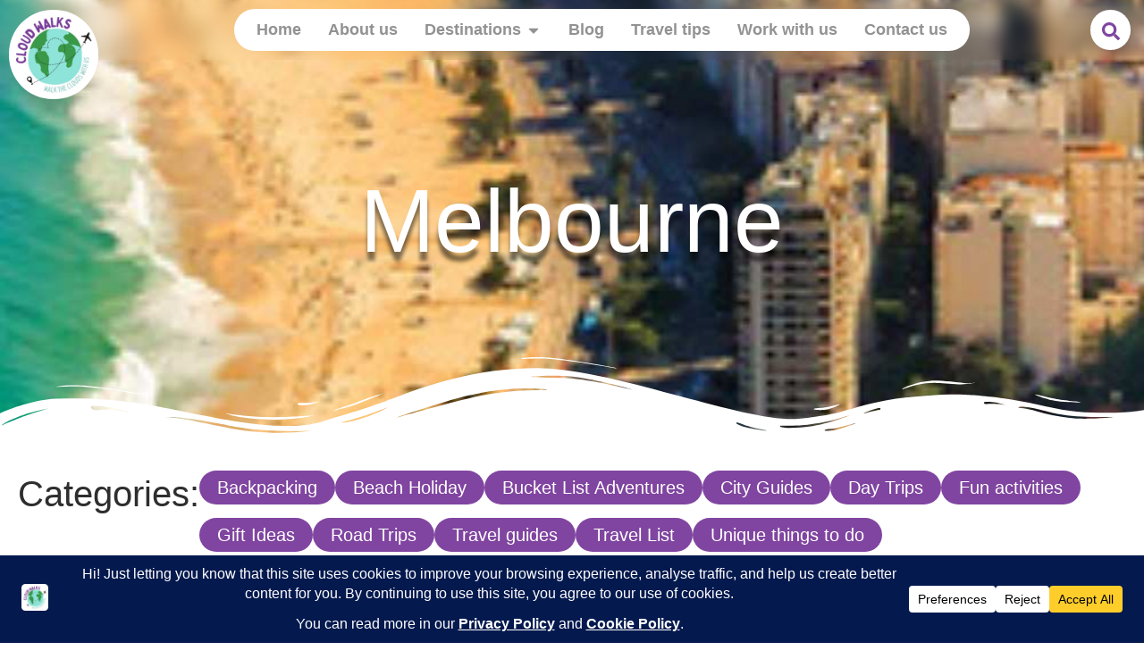

--- FILE ---
content_type: text/html; charset=UTF-8
request_url: https://cloudwalks.co.uk/melbourne/
body_size: 26544
content:
<!doctype html>
<html lang="en-GB" prefix="og: https://ogp.me/ns#">
<head>
	<meta charset="UTF-8">
	<meta name="viewport" content="width=device-width, initial-scale=1">
	<link rel="profile" href="https://gmpg.org/xfn/11">
	
<!-- Search Engine Optimization by Rank Math - https://rankmath.com/ -->
<title>Melbourne Archives - Vegan Eats Abroad</title>
<meta name="robots" content="index, follow, max-snippet:-1, max-video-preview:-1, max-image-preview:large"/>
<link rel="canonical" href="https://cloudwalks.co.uk/melbourne/" />
<meta property="og:locale" content="en_GB" />
<meta property="og:type" content="article" />
<meta property="og:title" content="Melbourne Archives - Vegan Eats Abroad" />
<meta property="og:url" content="https://cloudwalks.co.uk/melbourne/" />
<meta property="og:site_name" content="Vegan Eats Abroad" />
<meta property="article:publisher" content="http://www.facebook.com/wearecloudwalks" />
<meta property="og:image" content="https://cloudwalks.co.uk/wp-content/uploads/2021/01/B5A5FE6D-3FD3-4DAE-81EF-4434547AC449-2-1024x590.png" />
<meta property="og:image:secure_url" content="https://cloudwalks.co.uk/wp-content/uploads/2021/01/B5A5FE6D-3FD3-4DAE-81EF-4434547AC449-2-1024x590.png" />
<meta property="og:image:width" content="800" />
<meta property="og:image:height" content="461" />
<meta property="og:image:alt" content="Cloud Walks Creators - Marlie and Sarah in a pink ball pit" />
<meta property="og:image:type" content="image/png" />
<meta name="twitter:card" content="summary_large_image" />
<meta name="twitter:title" content="Melbourne Archives - Vegan Eats Abroad" />
<meta name="twitter:image" content="https://cloudwalks.co.uk/wp-content/uploads/2021/01/B5A5FE6D-3FD3-4DAE-81EF-4434547AC449-2-1024x590.png" />
<meta name="twitter:label1" content="Posts" />
<meta name="twitter:data1" content="1" />
<script type="application/ld+json" class="rank-math-schema">{"@context":"https://schema.org","@graph":[{"@type":"Person","@id":"https://cloudwalks.co.uk/#person","name":"cloudwalks","sameAs":["http://www.facebook.com/wearecloudwalks"],"image":{"@type":"ImageObject","@id":"https://cloudwalks.co.uk/#logo","url":"https://cloudwalks.co.uk/wp-content/uploads/2021/01/IMG_3339.png","contentUrl":"https://cloudwalks.co.uk/wp-content/uploads/2021/01/IMG_3339.png","caption":"cloudwalks","inLanguage":"en-GB","width":"500","height":"500"}},{"@type":"WebSite","@id":"https://cloudwalks.co.uk/#website","url":"https://cloudwalks.co.uk","name":"cloudwalks","publisher":{"@id":"https://cloudwalks.co.uk/#person"},"inLanguage":"en-GB"},{"@type":"CollectionPage","@id":"https://cloudwalks.co.uk/melbourne/#webpage","url":"https://cloudwalks.co.uk/melbourne/","name":"Melbourne Archives - Vegan Eats Abroad","isPartOf":{"@id":"https://cloudwalks.co.uk/#website"},"inLanguage":"en-GB"}]}</script>
<!-- /Rank Math WordPress SEO plugin -->

<link rel="alternate" type="application/rss+xml" title="Vegan Eats Abroad &raquo; Feed" href="https://cloudwalks.co.uk/feed/" />
<link rel="alternate" type="application/rss+xml" title="Vegan Eats Abroad &raquo; Comments Feed" href="https://cloudwalks.co.uk/comments/feed/" />
<link rel="alternate" type="application/rss+xml" title="Vegan Eats Abroad &raquo; Melbourne Category Feed" href="https://cloudwalks.co.uk/melbourne/feed/" />
<style id='wp-img-auto-sizes-contain-inline-css'>
img:is([sizes=auto i],[sizes^="auto," i]){contain-intrinsic-size:3000px 1500px}
/*# sourceURL=wp-img-auto-sizes-contain-inline-css */
</style>

<link rel='stylesheet' id='dce-dynamic-visibility-style-css' href='https://cloudwalks.co.uk/wp-content/plugins/dynamic-visibility-for-elementor/assets/css/dynamic-visibility.css?ver=6.0.1' media='all' />
<link rel='stylesheet' id='jkit-elements-main-css' href='https://cloudwalks.co.uk/wp-content/plugins/jeg-elementor-kit/assets/css/elements/main.css?ver=3.0.2' media='all' />
<style id='wp-emoji-styles-inline-css'>

	img.wp-smiley, img.emoji {
		display: inline !important;
		border: none !important;
		box-shadow: none !important;
		height: 1em !important;
		width: 1em !important;
		margin: 0 0.07em !important;
		vertical-align: -0.1em !important;
		background: none !important;
		padding: 0 !important;
	}
/*# sourceURL=wp-emoji-styles-inline-css */
</style>
<link rel='stylesheet' id='wp-block-library-css' href='https://cloudwalks.co.uk/wp-includes/css/dist/block-library/style.min.css?ver=6.9' media='all' />
<style id='global-styles-inline-css'>
:root{--wp--preset--aspect-ratio--square: 1;--wp--preset--aspect-ratio--4-3: 4/3;--wp--preset--aspect-ratio--3-4: 3/4;--wp--preset--aspect-ratio--3-2: 3/2;--wp--preset--aspect-ratio--2-3: 2/3;--wp--preset--aspect-ratio--16-9: 16/9;--wp--preset--aspect-ratio--9-16: 9/16;--wp--preset--color--black: #000000;--wp--preset--color--cyan-bluish-gray: #abb8c3;--wp--preset--color--white: #ffffff;--wp--preset--color--pale-pink: #f78da7;--wp--preset--color--vivid-red: #cf2e2e;--wp--preset--color--luminous-vivid-orange: #ff6900;--wp--preset--color--luminous-vivid-amber: #fcb900;--wp--preset--color--light-green-cyan: #7bdcb5;--wp--preset--color--vivid-green-cyan: #00d084;--wp--preset--color--pale-cyan-blue: #8ed1fc;--wp--preset--color--vivid-cyan-blue: #0693e3;--wp--preset--color--vivid-purple: #9b51e0;--wp--preset--gradient--vivid-cyan-blue-to-vivid-purple: linear-gradient(135deg,rgb(6,147,227) 0%,rgb(155,81,224) 100%);--wp--preset--gradient--light-green-cyan-to-vivid-green-cyan: linear-gradient(135deg,rgb(122,220,180) 0%,rgb(0,208,130) 100%);--wp--preset--gradient--luminous-vivid-amber-to-luminous-vivid-orange: linear-gradient(135deg,rgb(252,185,0) 0%,rgb(255,105,0) 100%);--wp--preset--gradient--luminous-vivid-orange-to-vivid-red: linear-gradient(135deg,rgb(255,105,0) 0%,rgb(207,46,46) 100%);--wp--preset--gradient--very-light-gray-to-cyan-bluish-gray: linear-gradient(135deg,rgb(238,238,238) 0%,rgb(169,184,195) 100%);--wp--preset--gradient--cool-to-warm-spectrum: linear-gradient(135deg,rgb(74,234,220) 0%,rgb(151,120,209) 20%,rgb(207,42,186) 40%,rgb(238,44,130) 60%,rgb(251,105,98) 80%,rgb(254,248,76) 100%);--wp--preset--gradient--blush-light-purple: linear-gradient(135deg,rgb(255,206,236) 0%,rgb(152,150,240) 100%);--wp--preset--gradient--blush-bordeaux: linear-gradient(135deg,rgb(254,205,165) 0%,rgb(254,45,45) 50%,rgb(107,0,62) 100%);--wp--preset--gradient--luminous-dusk: linear-gradient(135deg,rgb(255,203,112) 0%,rgb(199,81,192) 50%,rgb(65,88,208) 100%);--wp--preset--gradient--pale-ocean: linear-gradient(135deg,rgb(255,245,203) 0%,rgb(182,227,212) 50%,rgb(51,167,181) 100%);--wp--preset--gradient--electric-grass: linear-gradient(135deg,rgb(202,248,128) 0%,rgb(113,206,126) 100%);--wp--preset--gradient--midnight: linear-gradient(135deg,rgb(2,3,129) 0%,rgb(40,116,252) 100%);--wp--preset--font-size--small: 13px;--wp--preset--font-size--medium: 20px;--wp--preset--font-size--large: 36px;--wp--preset--font-size--x-large: 42px;--wp--preset--spacing--20: 0.44rem;--wp--preset--spacing--30: 0.67rem;--wp--preset--spacing--40: 1rem;--wp--preset--spacing--50: 1.5rem;--wp--preset--spacing--60: 2.25rem;--wp--preset--spacing--70: 3.38rem;--wp--preset--spacing--80: 5.06rem;--wp--preset--shadow--natural: 6px 6px 9px rgba(0, 0, 0, 0.2);--wp--preset--shadow--deep: 12px 12px 50px rgba(0, 0, 0, 0.4);--wp--preset--shadow--sharp: 6px 6px 0px rgba(0, 0, 0, 0.2);--wp--preset--shadow--outlined: 6px 6px 0px -3px rgb(255, 255, 255), 6px 6px rgb(0, 0, 0);--wp--preset--shadow--crisp: 6px 6px 0px rgb(0, 0, 0);}:root { --wp--style--global--content-size: 800px;--wp--style--global--wide-size: 1200px; }:where(body) { margin: 0; }.wp-site-blocks > .alignleft { float: left; margin-right: 2em; }.wp-site-blocks > .alignright { float: right; margin-left: 2em; }.wp-site-blocks > .aligncenter { justify-content: center; margin-left: auto; margin-right: auto; }:where(.wp-site-blocks) > * { margin-block-start: 24px; margin-block-end: 0; }:where(.wp-site-blocks) > :first-child { margin-block-start: 0; }:where(.wp-site-blocks) > :last-child { margin-block-end: 0; }:root { --wp--style--block-gap: 24px; }:root :where(.is-layout-flow) > :first-child{margin-block-start: 0;}:root :where(.is-layout-flow) > :last-child{margin-block-end: 0;}:root :where(.is-layout-flow) > *{margin-block-start: 24px;margin-block-end: 0;}:root :where(.is-layout-constrained) > :first-child{margin-block-start: 0;}:root :where(.is-layout-constrained) > :last-child{margin-block-end: 0;}:root :where(.is-layout-constrained) > *{margin-block-start: 24px;margin-block-end: 0;}:root :where(.is-layout-flex){gap: 24px;}:root :where(.is-layout-grid){gap: 24px;}.is-layout-flow > .alignleft{float: left;margin-inline-start: 0;margin-inline-end: 2em;}.is-layout-flow > .alignright{float: right;margin-inline-start: 2em;margin-inline-end: 0;}.is-layout-flow > .aligncenter{margin-left: auto !important;margin-right: auto !important;}.is-layout-constrained > .alignleft{float: left;margin-inline-start: 0;margin-inline-end: 2em;}.is-layout-constrained > .alignright{float: right;margin-inline-start: 2em;margin-inline-end: 0;}.is-layout-constrained > .aligncenter{margin-left: auto !important;margin-right: auto !important;}.is-layout-constrained > :where(:not(.alignleft):not(.alignright):not(.alignfull)){max-width: var(--wp--style--global--content-size);margin-left: auto !important;margin-right: auto !important;}.is-layout-constrained > .alignwide{max-width: var(--wp--style--global--wide-size);}body .is-layout-flex{display: flex;}.is-layout-flex{flex-wrap: wrap;align-items: center;}.is-layout-flex > :is(*, div){margin: 0;}body .is-layout-grid{display: grid;}.is-layout-grid > :is(*, div){margin: 0;}body{padding-top: 0px;padding-right: 0px;padding-bottom: 0px;padding-left: 0px;}a:where(:not(.wp-element-button)){text-decoration: underline;}:root :where(.wp-element-button, .wp-block-button__link){background-color: #32373c;border-width: 0;color: #fff;font-family: inherit;font-size: inherit;font-style: inherit;font-weight: inherit;letter-spacing: inherit;line-height: inherit;padding-top: calc(0.667em + 2px);padding-right: calc(1.333em + 2px);padding-bottom: calc(0.667em + 2px);padding-left: calc(1.333em + 2px);text-decoration: none;text-transform: inherit;}.has-black-color{color: var(--wp--preset--color--black) !important;}.has-cyan-bluish-gray-color{color: var(--wp--preset--color--cyan-bluish-gray) !important;}.has-white-color{color: var(--wp--preset--color--white) !important;}.has-pale-pink-color{color: var(--wp--preset--color--pale-pink) !important;}.has-vivid-red-color{color: var(--wp--preset--color--vivid-red) !important;}.has-luminous-vivid-orange-color{color: var(--wp--preset--color--luminous-vivid-orange) !important;}.has-luminous-vivid-amber-color{color: var(--wp--preset--color--luminous-vivid-amber) !important;}.has-light-green-cyan-color{color: var(--wp--preset--color--light-green-cyan) !important;}.has-vivid-green-cyan-color{color: var(--wp--preset--color--vivid-green-cyan) !important;}.has-pale-cyan-blue-color{color: var(--wp--preset--color--pale-cyan-blue) !important;}.has-vivid-cyan-blue-color{color: var(--wp--preset--color--vivid-cyan-blue) !important;}.has-vivid-purple-color{color: var(--wp--preset--color--vivid-purple) !important;}.has-black-background-color{background-color: var(--wp--preset--color--black) !important;}.has-cyan-bluish-gray-background-color{background-color: var(--wp--preset--color--cyan-bluish-gray) !important;}.has-white-background-color{background-color: var(--wp--preset--color--white) !important;}.has-pale-pink-background-color{background-color: var(--wp--preset--color--pale-pink) !important;}.has-vivid-red-background-color{background-color: var(--wp--preset--color--vivid-red) !important;}.has-luminous-vivid-orange-background-color{background-color: var(--wp--preset--color--luminous-vivid-orange) !important;}.has-luminous-vivid-amber-background-color{background-color: var(--wp--preset--color--luminous-vivid-amber) !important;}.has-light-green-cyan-background-color{background-color: var(--wp--preset--color--light-green-cyan) !important;}.has-vivid-green-cyan-background-color{background-color: var(--wp--preset--color--vivid-green-cyan) !important;}.has-pale-cyan-blue-background-color{background-color: var(--wp--preset--color--pale-cyan-blue) !important;}.has-vivid-cyan-blue-background-color{background-color: var(--wp--preset--color--vivid-cyan-blue) !important;}.has-vivid-purple-background-color{background-color: var(--wp--preset--color--vivid-purple) !important;}.has-black-border-color{border-color: var(--wp--preset--color--black) !important;}.has-cyan-bluish-gray-border-color{border-color: var(--wp--preset--color--cyan-bluish-gray) !important;}.has-white-border-color{border-color: var(--wp--preset--color--white) !important;}.has-pale-pink-border-color{border-color: var(--wp--preset--color--pale-pink) !important;}.has-vivid-red-border-color{border-color: var(--wp--preset--color--vivid-red) !important;}.has-luminous-vivid-orange-border-color{border-color: var(--wp--preset--color--luminous-vivid-orange) !important;}.has-luminous-vivid-amber-border-color{border-color: var(--wp--preset--color--luminous-vivid-amber) !important;}.has-light-green-cyan-border-color{border-color: var(--wp--preset--color--light-green-cyan) !important;}.has-vivid-green-cyan-border-color{border-color: var(--wp--preset--color--vivid-green-cyan) !important;}.has-pale-cyan-blue-border-color{border-color: var(--wp--preset--color--pale-cyan-blue) !important;}.has-vivid-cyan-blue-border-color{border-color: var(--wp--preset--color--vivid-cyan-blue) !important;}.has-vivid-purple-border-color{border-color: var(--wp--preset--color--vivid-purple) !important;}.has-vivid-cyan-blue-to-vivid-purple-gradient-background{background: var(--wp--preset--gradient--vivid-cyan-blue-to-vivid-purple) !important;}.has-light-green-cyan-to-vivid-green-cyan-gradient-background{background: var(--wp--preset--gradient--light-green-cyan-to-vivid-green-cyan) !important;}.has-luminous-vivid-amber-to-luminous-vivid-orange-gradient-background{background: var(--wp--preset--gradient--luminous-vivid-amber-to-luminous-vivid-orange) !important;}.has-luminous-vivid-orange-to-vivid-red-gradient-background{background: var(--wp--preset--gradient--luminous-vivid-orange-to-vivid-red) !important;}.has-very-light-gray-to-cyan-bluish-gray-gradient-background{background: var(--wp--preset--gradient--very-light-gray-to-cyan-bluish-gray) !important;}.has-cool-to-warm-spectrum-gradient-background{background: var(--wp--preset--gradient--cool-to-warm-spectrum) !important;}.has-blush-light-purple-gradient-background{background: var(--wp--preset--gradient--blush-light-purple) !important;}.has-blush-bordeaux-gradient-background{background: var(--wp--preset--gradient--blush-bordeaux) !important;}.has-luminous-dusk-gradient-background{background: var(--wp--preset--gradient--luminous-dusk) !important;}.has-pale-ocean-gradient-background{background: var(--wp--preset--gradient--pale-ocean) !important;}.has-electric-grass-gradient-background{background: var(--wp--preset--gradient--electric-grass) !important;}.has-midnight-gradient-background{background: var(--wp--preset--gradient--midnight) !important;}.has-small-font-size{font-size: var(--wp--preset--font-size--small) !important;}.has-medium-font-size{font-size: var(--wp--preset--font-size--medium) !important;}.has-large-font-size{font-size: var(--wp--preset--font-size--large) !important;}.has-x-large-font-size{font-size: var(--wp--preset--font-size--x-large) !important;}
:root :where(.wp-block-pullquote){font-size: 1.5em;line-height: 1.6;}
/*# sourceURL=global-styles-inline-css */
</style>
<link rel='stylesheet' id='elementor-frontend-css' href='https://cloudwalks.co.uk/wp-content/plugins/elementor/assets/css/frontend.min.css?ver=3.34.1' media='all' />
<link rel='stylesheet' id='elementor-post-10161-css' href='https://cloudwalks.co.uk/wp-content/uploads/elementor/css/post-10161.css?ver=1767110972' media='all' />
<link rel='stylesheet' id='font-awesome-5-all-css' href='https://cloudwalks.co.uk/wp-content/plugins/elementor/assets/lib/font-awesome/css/all.min.css?ver=3.34.1' media='all' />
<link rel='stylesheet' id='font-awesome-4-shim-css' href='https://cloudwalks.co.uk/wp-content/plugins/elementor/assets/lib/font-awesome/css/v4-shims.min.css?ver=3.34.1' media='all' />
<link rel='stylesheet' id='hello-elementor-css' href='https://cloudwalks.co.uk/wp-content/themes/hello-elementor/assets/css/reset.css?ver=3.4.5' media='all' />
<link rel='stylesheet' id='hello-elementor-theme-style-css' href='https://cloudwalks.co.uk/wp-content/themes/hello-elementor/assets/css/theme.css?ver=3.4.5' media='all' />
<link rel='stylesheet' id='hello-elementor-header-footer-css' href='https://cloudwalks.co.uk/wp-content/themes/hello-elementor/assets/css/header-footer.css?ver=3.4.5' media='all' />
<link rel='stylesheet' id='widget-image-css' href='https://cloudwalks.co.uk/wp-content/plugins/elementor/assets/css/widget-image.min.css?ver=3.34.1' media='all' />
<link rel='stylesheet' id='widget-heading-css' href='https://cloudwalks.co.uk/wp-content/plugins/elementor/assets/css/widget-heading.min.css?ver=3.34.1' media='all' />
<link rel='stylesheet' id='widget-divider-css' href='https://cloudwalks.co.uk/wp-content/plugins/elementor/assets/css/widget-divider.min.css?ver=3.34.1' media='all' />
<link rel='stylesheet' id='widget-mega-menu-css' href='https://cloudwalks.co.uk/wp-content/plugins/elementor-pro/assets/css/widget-mega-menu.min.css?ver=3.28.3' media='all' />
<link rel='stylesheet' id='sweetalert2-css' href='https://cloudwalks.co.uk/wp-content/plugins/jeg-elementor-kit/assets/js/sweetalert2/sweetalert2.min.css?ver=11.6.16' media='all' />
<link rel='stylesheet' id='e-sticky-css' href='https://cloudwalks.co.uk/wp-content/plugins/elementor-pro/assets/css/modules/sticky.min.css?ver=3.28.3' media='all' />
<link rel='stylesheet' id='e-animation-bounce-out-css' href='https://cloudwalks.co.uk/wp-content/plugins/elementor/assets/lib/animations/styles/e-animation-bounce-out.min.css?ver=3.34.1' media='all' />
<link rel='stylesheet' id='widget-social-icons-css' href='https://cloudwalks.co.uk/wp-content/plugins/elementor/assets/css/widget-social-icons.min.css?ver=3.34.1' media='all' />
<link rel='stylesheet' id='e-apple-webkit-css' href='https://cloudwalks.co.uk/wp-content/plugins/elementor/assets/css/conditionals/apple-webkit.min.css?ver=3.34.1' media='all' />
<link rel='stylesheet' id='widget-icon-list-css' href='https://cloudwalks.co.uk/wp-content/plugins/elementor/assets/css/widget-icon-list.min.css?ver=3.34.1' media='all' />
<link rel='stylesheet' id='widget-form-css' href='https://cloudwalks.co.uk/wp-content/plugins/elementor-pro/assets/css/widget-form.min.css?ver=3.28.3' media='all' />
<link rel='stylesheet' id='widget-nav-menu-css' href='https://cloudwalks.co.uk/wp-content/plugins/elementor-pro/assets/css/widget-nav-menu.min.css?ver=3.28.3' media='all' />
<link rel='stylesheet' id='e-shapes-css' href='https://cloudwalks.co.uk/wp-content/plugins/elementor/assets/css/conditionals/shapes.min.css?ver=3.34.1' media='all' />
<link rel='stylesheet' id='widget-loop-common-css' href='https://cloudwalks.co.uk/wp-content/plugins/elementor-pro/assets/css/widget-loop-common.min.css?ver=3.28.3' media='all' />
<link rel='stylesheet' id='widget-loop-grid-css' href='https://cloudwalks.co.uk/wp-content/plugins/elementor-pro/assets/css/widget-loop-grid.min.css?ver=3.28.3' media='all' />
<link rel='stylesheet' id='elementor-post-10175-css' href='https://cloudwalks.co.uk/wp-content/uploads/elementor/css/post-10175.css?ver=1767110974' media='all' />
<link rel='stylesheet' id='elementor-post-10254-css' href='https://cloudwalks.co.uk/wp-content/uploads/elementor/css/post-10254.css?ver=1767110974' media='all' />
<link rel='stylesheet' id='elementor-post-11236-css' href='https://cloudwalks.co.uk/wp-content/uploads/elementor/css/post-11236.css?ver=1767120321' media='all' />
<link rel='stylesheet' id='ekit-widget-styles-css' href='https://cloudwalks.co.uk/wp-content/plugins/elementskit-lite/widgets/init/assets/css/widget-styles.css?ver=3.7.8' media='all' />
<link rel='stylesheet' id='ekit-responsive-css' href='https://cloudwalks.co.uk/wp-content/plugins/elementskit-lite/widgets/init/assets/css/responsive.css?ver=3.7.8' media='all' />
<link rel='stylesheet' id='eael-general-css' href='https://cloudwalks.co.uk/wp-content/plugins/essential-addons-for-elementor-lite/assets/front-end/css/view/general.min.css?ver=6.5.7' media='all' />
<link rel='stylesheet' id='elementor-gf-local-shrikhand-css' href='https://cloudwalks.co.uk/wp-content/uploads/elementor/google-fonts/css/shrikhand.css?ver=1750422530' media='all' />
<link rel='stylesheet' id='elementor-gf-local-nunitosans-css' href='https://cloudwalks.co.uk/wp-content/uploads/elementor/google-fonts/css/nunitosans.css?ver=1747264342' media='all' />
<link rel='stylesheet' id='elementor-gf-local-shadowsintolighttwo-css' href='https://cloudwalks.co.uk/wp-content/uploads/elementor/google-fonts/css/shadowsintolighttwo.css?ver=1752365958' media='all' />
<link rel='stylesheet' id='elementor-gf-local-montserrat-css' href='https://cloudwalks.co.uk/wp-content/uploads/elementor/google-fonts/css/montserrat.css?ver=1747264348' media='all' />
<link rel='stylesheet' id='elementor-icons-jkiticon-css' href='https://cloudwalks.co.uk/wp-content/plugins/jeg-elementor-kit/assets/fonts/jkiticon/jkiticon.css?ver=3.0.2' media='all' />
<script src="https://cloudwalks.co.uk/wp-content/plugins/elementor/assets/lib/font-awesome/js/v4-shims.min.js?ver=3.34.1" id="font-awesome-4-shim-js" type="e49b641e4777fa21f27f59e8-text/javascript"></script>
<script src="https://cloudwalks.co.uk/wp-includes/js/jquery/jquery.min.js?ver=3.7.1" id="jquery-core-js" type="e49b641e4777fa21f27f59e8-text/javascript"></script>
<script src="https://cloudwalks.co.uk/wp-includes/js/jquery/jquery-migrate.min.js?ver=3.4.1" id="jquery-migrate-js" type="e49b641e4777fa21f27f59e8-text/javascript"></script>
<link rel="https://api.w.org/" href="https://cloudwalks.co.uk/wp-json/" /><link rel="alternate" title="JSON" type="application/json" href="https://cloudwalks.co.uk/wp-json/wp/v2/categories/302" /><link rel="EditURI" type="application/rsd+xml" title="RSD" href="https://cloudwalks.co.uk/xmlrpc.php?rsd" />
<meta name="generator" content="WordPress 6.9" />
<meta name="generator" content="Elementor 3.34.1; features: e_font_icon_svg, additional_custom_breakpoints; settings: css_print_method-external, google_font-enabled, font_display-auto">
<script async src="https://pagead2.googlesyndication.com/pagead/js/adsbygoogle.js?client=ca-pub-5682521731217915" crossorigin="anonymous" type="e49b641e4777fa21f27f59e8-text/javascript"></script>
			<style>
				.e-con.e-parent:nth-of-type(n+4):not(.e-lazyloaded):not(.e-no-lazyload),
				.e-con.e-parent:nth-of-type(n+4):not(.e-lazyloaded):not(.e-no-lazyload) * {
					background-image: none !important;
				}
				@media screen and (max-height: 1024px) {
					.e-con.e-parent:nth-of-type(n+3):not(.e-lazyloaded):not(.e-no-lazyload),
					.e-con.e-parent:nth-of-type(n+3):not(.e-lazyloaded):not(.e-no-lazyload) * {
						background-image: none !important;
					}
				}
				@media screen and (max-height: 640px) {
					.e-con.e-parent:nth-of-type(n+2):not(.e-lazyloaded):not(.e-no-lazyload),
					.e-con.e-parent:nth-of-type(n+2):not(.e-lazyloaded):not(.e-no-lazyload) * {
						background-image: none !important;
					}
				}
			</style>
			<link rel="icon" href="https://cloudwalks.co.uk/wp-content/uploads/2025/05/cropped-Favicon-32x32.png" sizes="32x32" />
<link rel="icon" href="https://cloudwalks.co.uk/wp-content/uploads/2025/05/cropped-Favicon-192x192.png" sizes="192x192" />
<link rel="apple-touch-icon" href="https://cloudwalks.co.uk/wp-content/uploads/2025/05/cropped-Favicon-180x180.png" />
<meta name="msapplication-TileImage" content="https://cloudwalks.co.uk/wp-content/uploads/2025/05/cropped-Favicon-270x270.png" />
		<style id="wp-custom-css">
			body{
    overflow-x: hidden;
}		</style>
		</head>
<body class="archive category category-melbourne category-302 wp-embed-responsive wp-theme-hello-elementor jkit-color-scheme hello-elementor-default elementor-page-11236 elementor-default elementor-template-full-width elementor-kit-10161">


<a class="skip-link screen-reader-text" href="#content">Skip to content</a>

		<div data-elementor-type="header" data-elementor-id="10175" class="elementor elementor-10175 elementor-location-header" data-elementor-post-type="elementor_library">
			<div class="elementor-element elementor-element-ee5146a e-flex e-con-boxed e-con e-parent" data-id="ee5146a" data-element_type="container" data-settings="{&quot;sticky&quot;:&quot;top&quot;,&quot;sticky_on&quot;:[&quot;desktop&quot;,&quot;tablet&quot;,&quot;mobile&quot;],&quot;sticky_offset&quot;:0,&quot;sticky_effects_offset&quot;:0,&quot;sticky_anchor_link_offset&quot;:0}">
					<div class="e-con-inner">
		<div class="elementor-element elementor-element-93fb089 e-con-full e-flex e-con e-child" data-id="93fb089" data-element_type="container">
				<div class="elementor-element elementor-element-f37c768 elementor-widget__width-auto elementor-widget elementor-widget-image" data-id="f37c768" data-element_type="widget" data-widget_type="image.default">
				<div class="elementor-widget-container">
																<a href="https://cloudwalks.co.uk">
							<img fetchpriority="high" width="500" height="500" src="https://cloudwalks.co.uk/wp-content/uploads/2025/05/WhatsApp-Image-2025-05-29-at-12.41.40-AM.jpeg" class="attachment-large size-large wp-image-10629" alt="" decoding="async" srcset="https://cloudwalks.co.uk/wp-content/uploads/2025/05/WhatsApp-Image-2025-05-29-at-12.41.40-AM.jpeg 500w, https://cloudwalks.co.uk/wp-content/uploads/2025/05/WhatsApp-Image-2025-05-29-at-12.41.40-AM-300x300.jpeg 300w, https://cloudwalks.co.uk/wp-content/uploads/2025/05/WhatsApp-Image-2025-05-29-at-12.41.40-AM-150x150.jpeg 150w" sizes="(max-width: 500px) 100vw, 500px" />								</a>
															</div>
				</div>
				</div>
		<div class="elementor-element elementor-element-b013779 e-con-full e-flex e-con e-child" data-id="b013779" data-element_type="container">
				<div class="elementor-element elementor-element-a5fe7dd elementor-hidden-desktop elementor-view-default elementor-widget elementor-widget-icon" data-id="a5fe7dd" data-element_type="widget" data-widget_type="icon.default">
				<div class="elementor-widget-container">
							<div class="elementor-icon-wrapper">
			<a class="elementor-icon" href="#elementor-action%3Aaction%3Dpopup%3Aopen%26settings%3DeyJpZCI6IjEwMjU2IiwidG9nZ2xlIjpmYWxzZX0%3D">
			<i aria-hidden="true" class="jki jki-menu-button-of-three-horizontal-lines-light"></i>			</a>
		</div>
						</div>
				</div>
				<div class="elementor-element elementor-element-3e632af elementor-hidden-tablet elementor-hidden-mobile e-full_width e-n-menu-layout-horizontal e-n-menu-tablet elementor-widget elementor-widget-n-menu" data-id="3e632af" data-element_type="widget" data-settings="{&quot;menu_items&quot;:[{&quot;item_title&quot;:&quot;Home&quot;,&quot;_id&quot;:&quot;0da9629&quot;,&quot;item_link&quot;:{&quot;url&quot;:&quot;https:\/\/cloudwalks.co.uk\/&quot;,&quot;is_external&quot;:&quot;&quot;,&quot;nofollow&quot;:&quot;&quot;,&quot;custom_attributes&quot;:&quot;&quot;},&quot;item_dropdown_content&quot;:&quot;no&quot;,&quot;item_icon&quot;:{&quot;value&quot;:&quot;&quot;,&quot;library&quot;:&quot;&quot;},&quot;item_icon_active&quot;:null,&quot;element_id&quot;:&quot;&quot;},{&quot;item_title&quot;:&quot;About us&quot;,&quot;item_link&quot;:{&quot;url&quot;:&quot;https:\/\/cloudwalks.co.uk\/about-us\/&quot;,&quot;is_external&quot;:&quot;&quot;,&quot;nofollow&quot;:&quot;&quot;,&quot;custom_attributes&quot;:&quot;&quot;},&quot;_id&quot;:&quot;46bc75b&quot;,&quot;item_dropdown_content&quot;:&quot;no&quot;,&quot;item_icon&quot;:{&quot;value&quot;:&quot;&quot;,&quot;library&quot;:&quot;&quot;},&quot;item_icon_active&quot;:null,&quot;element_id&quot;:&quot;&quot;},{&quot;item_title&quot;:&quot;Destinations&quot;,&quot;_id&quot;:&quot;9507fd5&quot;,&quot;item_dropdown_content&quot;:&quot;yes&quot;,&quot;__dynamic__&quot;:{&quot;item_link&quot;:&quot;[elementor-tag id=\&quot;a4c1bac\&quot; name=\&quot;internal-url\&quot; settings=\&quot;%7B%22type%22%3A%22taxonomy%22%2C%22taxonomy_id%22%3A%22345%22%7D\&quot;]&quot;},&quot;item_link&quot;:{&quot;url&quot;:&quot;https:\/\/cloudwalks.co.uk\/destinations\/&quot;,&quot;is_external&quot;:&quot;&quot;,&quot;nofollow&quot;:&quot;&quot;,&quot;custom_attributes&quot;:&quot;&quot;},&quot;item_icon&quot;:{&quot;value&quot;:&quot;&quot;,&quot;library&quot;:&quot;&quot;},&quot;item_icon_active&quot;:null,&quot;element_id&quot;:&quot;&quot;},{&quot;_id&quot;:&quot;a68deda&quot;,&quot;item_title&quot;:&quot;Blog&quot;,&quot;item_link&quot;:{&quot;url&quot;:&quot;https:\/\/cloudwalks.co.uk\/blog\/&quot;,&quot;is_external&quot;:&quot;&quot;,&quot;nofollow&quot;:&quot;&quot;,&quot;custom_attributes&quot;:&quot;&quot;},&quot;item_dropdown_content&quot;:&quot;no&quot;,&quot;item_icon&quot;:{&quot;value&quot;:&quot;&quot;,&quot;library&quot;:&quot;&quot;},&quot;item_icon_active&quot;:null,&quot;element_id&quot;:&quot;&quot;},{&quot;item_title&quot;:&quot;Travel tips&quot;,&quot;item_link&quot;:{&quot;url&quot;:&quot;https:\/\/cloudwalks.co.uk\/travel-tips\/&quot;,&quot;is_external&quot;:&quot;&quot;,&quot;nofollow&quot;:&quot;&quot;,&quot;custom_attributes&quot;:&quot;&quot;},&quot;_id&quot;:&quot;127701a&quot;,&quot;item_dropdown_content&quot;:&quot;no&quot;,&quot;item_icon&quot;:{&quot;value&quot;:&quot;&quot;,&quot;library&quot;:&quot;&quot;},&quot;item_icon_active&quot;:null,&quot;element_id&quot;:&quot;&quot;},{&quot;_id&quot;:&quot;ce1cc96&quot;,&quot;item_title&quot;:&quot;Work with us&quot;,&quot;item_link&quot;:{&quot;url&quot;:&quot;https:\/\/cloudwalks.co.uk\/work-with-us\/&quot;,&quot;is_external&quot;:&quot;&quot;,&quot;nofollow&quot;:&quot;&quot;,&quot;custom_attributes&quot;:&quot;&quot;},&quot;item_dropdown_content&quot;:&quot;no&quot;,&quot;item_icon&quot;:{&quot;value&quot;:&quot;&quot;,&quot;library&quot;:&quot;&quot;},&quot;item_icon_active&quot;:null,&quot;element_id&quot;:&quot;&quot;},{&quot;_id&quot;:&quot;47c81e4&quot;,&quot;item_title&quot;:&quot;Contact us&quot;,&quot;item_link&quot;:{&quot;url&quot;:&quot;https:\/\/cloudwalks.co.uk\/get-in-touch\/&quot;,&quot;is_external&quot;:&quot;&quot;,&quot;nofollow&quot;:&quot;&quot;,&quot;custom_attributes&quot;:&quot;&quot;},&quot;item_dropdown_content&quot;:&quot;no&quot;,&quot;item_icon&quot;:{&quot;value&quot;:&quot;&quot;,&quot;library&quot;:&quot;&quot;},&quot;item_icon_active&quot;:null,&quot;element_id&quot;:&quot;&quot;}],&quot;item_position_horizontal&quot;:&quot;end&quot;,&quot;menu_item_title_distance_from_content&quot;:{&quot;unit&quot;:&quot;px&quot;,&quot;size&quot;:12,&quot;sizes&quot;:[]},&quot;item_position_horizontal_tablet&quot;:&quot;end&quot;,&quot;content_width&quot;:&quot;full_width&quot;,&quot;item_layout&quot;:&quot;horizontal&quot;,&quot;open_on&quot;:&quot;hover&quot;,&quot;horizontal_scroll&quot;:&quot;disable&quot;,&quot;breakpoint_selector&quot;:&quot;tablet&quot;,&quot;menu_item_title_distance_from_content_tablet&quot;:{&quot;unit&quot;:&quot;px&quot;,&quot;size&quot;:&quot;&quot;,&quot;sizes&quot;:[]},&quot;menu_item_title_distance_from_content_mobile&quot;:{&quot;unit&quot;:&quot;px&quot;,&quot;size&quot;:&quot;&quot;,&quot;sizes&quot;:[]}}" data-widget_type="mega-menu.default">
				<div class="elementor-widget-container">
							<nav class="e-n-menu" data-widget-number="654" aria-label="Menu">
					<button class="e-n-menu-toggle" id="menu-toggle-654" aria-haspopup="true" aria-expanded="false" aria-controls="menubar-654" aria-label="Menu Toggle">
			<span class="e-n-menu-toggle-icon e-open">
				<svg class="e-font-icon-svg e-eicon-menu-bar" viewBox="0 0 1000 1000" xmlns="http://www.w3.org/2000/svg"><path d="M104 333H896C929 333 958 304 958 271S929 208 896 208H104C71 208 42 237 42 271S71 333 104 333ZM104 583H896C929 583 958 554 958 521S929 458 896 458H104C71 458 42 487 42 521S71 583 104 583ZM104 833H896C929 833 958 804 958 771S929 708 896 708H104C71 708 42 737 42 771S71 833 104 833Z"></path></svg>			</span>
			<span class="e-n-menu-toggle-icon e-close">
				<svg class="e-font-icon-svg e-eicon-close" viewBox="0 0 1000 1000" xmlns="http://www.w3.org/2000/svg"><path d="M742 167L500 408 258 167C246 154 233 150 217 150 196 150 179 158 167 167 154 179 150 196 150 212 150 229 154 242 171 254L408 500 167 742C138 771 138 800 167 829 196 858 225 858 254 829L496 587 738 829C750 842 767 846 783 846 800 846 817 842 829 829 842 817 846 804 846 783 846 767 842 750 829 737L588 500 833 258C863 229 863 200 833 171 804 137 775 137 742 167Z"></path></svg>			</span>
		</button>
					<div class="e-n-menu-wrapper" id="menubar-654" aria-labelledby="menu-toggle-654">
				<ul class="e-n-menu-heading">
								<li class="e-n-menu-item">
				<div id="e-n-menu-title-6541" class="e-n-menu-title">
					<a class="e-n-menu-title-container e-focus e-link" href="https://cloudwalks.co.uk/">												<span class="e-n-menu-title-text">
							Home						</span>
					</a>									</div>
							</li>
					<li class="e-n-menu-item">
				<div id="e-n-menu-title-6542" class="e-n-menu-title">
					<a class="e-n-menu-title-container e-focus e-link" href="https://cloudwalks.co.uk/about-us/">												<span class="e-n-menu-title-text">
							About us						</span>
					</a>									</div>
							</li>
					<li class="e-n-menu-item">
				<div id="e-n-menu-title-6543" class="e-n-menu-title">
					<a class="e-n-menu-title-container e-focus e-link" href="https://cloudwalks.co.uk/destinations/">												<span class="e-n-menu-title-text">
							Destinations						</span>
					</a>											<button id="e-n-menu-dropdown-icon-6543" class="e-n-menu-dropdown-icon e-focus" data-tab-index="3" aria-haspopup="true" aria-expanded="false" aria-controls="e-n-menu-content-6543" >
							<span class="e-n-menu-dropdown-icon-opened">
								<svg aria-hidden="true" class="e-font-icon-svg e-fas-caret-up" viewBox="0 0 320 512" xmlns="http://www.w3.org/2000/svg"><path d="M288.662 352H31.338c-17.818 0-26.741-21.543-14.142-34.142l128.662-128.662c7.81-7.81 20.474-7.81 28.284 0l128.662 128.662c12.6 12.599 3.676 34.142-14.142 34.142z"></path></svg>								<span class="elementor-screen-only">Close Destinations</span>
							</span>
							<span class="e-n-menu-dropdown-icon-closed">
								<svg aria-hidden="true" class="e-font-icon-svg e-fas-caret-down" viewBox="0 0 320 512" xmlns="http://www.w3.org/2000/svg"><path d="M31.3 192h257.3c17.8 0 26.7 21.5 14.1 34.1L174.1 354.8c-7.8 7.8-20.5 7.8-28.3 0L17.2 226.1C4.6 213.5 13.5 192 31.3 192z"></path></svg>								<span class="elementor-screen-only">Open Destinations</span>
							</span>
						</button>
									</div>
									<div class="e-n-menu-content">
						<div id="e-n-menu-content-6543" data-tab-index="3" aria-labelledby="e-n-menu-dropdown-icon-6543" class="elementor-element elementor-element-72bdfdf e-flex e-con-boxed e-con e-child" data-id="72bdfdf" data-element_type="container" data-settings="{&quot;background_background&quot;:&quot;classic&quot;}">
					<div class="e-con-inner">
		<div class="elementor-element elementor-element-062660e e-con-full e-flex e-con e-child" data-id="062660e" data-element_type="container">
				<div class="elementor-element elementor-element-9e35cb2 elementor-widget elementor-widget-heading" data-id="9e35cb2" data-element_type="widget" data-widget_type="heading.default">
				<div class="elementor-widget-container">
					<h3 class="elementor-heading-title elementor-size-default"><a href="https://cloudwalks.co.uk/destinations/south-america/">South America</a></h3>				</div>
				</div>
				<div class="elementor-element elementor-element-0765933 elementor-widget-divider--view-line elementor-widget elementor-widget-divider" data-id="0765933" data-element_type="widget" data-widget_type="divider.default">
				<div class="elementor-widget-container">
							<div class="elementor-divider">
			<span class="elementor-divider-separator">
						</span>
		</div>
						</div>
				</div>
		<div class="elementor-element elementor-element-5e33e2a e-con-full e-grid e-con e-child" data-id="5e33e2a" data-element_type="container">
				<div class="elementor-element elementor-element-38f8520 jkit-equal-height-disable elementor-widget elementor-widget-jkit_icon_box" data-id="38f8520" data-element_type="widget" data-widget_type="jkit_icon_box.default">
				<div class="elementor-widget-container">
					<div  class="jeg-elementor-kit jkit-icon-box icon-position-left elementor-animation- jeg_module_9718__6967475806f84" ><a href="https://cloudwalks.co.uk/destinations/south-america/argentina/" class="icon-box-link" aria-label="Learn More"><div class="jkit-icon-box-wrapper hover-from-left"><div class="icon-box icon-box-header elementor-animation-"><div class="icon style-color"><img width="64" height="40" src="https://cloudwalks.co.uk/wp-content/uploads/2025/05/ar.png" class="attachment-thumbnail size-thumbnail" alt="Argentina" decoding="async" /></div></div><div class="icon-box icon-box-body">
                <h2 class="title">Argentina</h2>
            </div>
            
            </div></a></div>				</div>
				</div>
				<div class="elementor-element elementor-element-2fa8a89 jkit-equal-height-disable elementor-widget elementor-widget-jkit_icon_box" data-id="2fa8a89" data-element_type="widget" data-widget_type="jkit_icon_box.default">
				<div class="elementor-widget-container">
					<div  class="jeg-elementor-kit jkit-icon-box icon-position-left elementor-animation- jeg_module_9718_1_69674758080fd" ><a href="https://cloudwalks.co.uk/destinations/south-america/brazil/" class="icon-box-link" aria-label="Learn More"><div class="jkit-icon-box-wrapper hover-from-left"><div class="icon-box icon-box-header elementor-animation-"><div class="icon style-color"><img width="57" height="40" src="https://cloudwalks.co.uk/wp-content/uploads/2025/05/br.png" class="attachment-thumbnail size-thumbnail" alt="Brazil" decoding="async" /></div></div><div class="icon-box icon-box-body">
                <h2 class="title">Brazil</h2>
            </div>
            
            </div></a></div>				</div>
				</div>
				<div class="elementor-element elementor-element-a6eb857 jkit-equal-height-disable elementor-widget elementor-widget-jkit_icon_box" data-id="a6eb857" data-element_type="widget" data-widget_type="jkit_icon_box.default">
				<div class="elementor-widget-container">
					<div  class="jeg-elementor-kit jkit-icon-box icon-position-left elementor-animation- jeg_module_9718_2_6967475808e6b" ><a href="https://cloudwalks.co.uk/destinations/south-america/bolivia/" class="icon-box-link" aria-label="Learn More"><div class="jkit-icon-box-wrapper hover-from-left"><div class="icon-box icon-box-header elementor-animation-"><div class="icon style-color"><img loading="lazy" width="59" height="40" src="https://cloudwalks.co.uk/wp-content/uploads/2025/05/bo.png" class="attachment-thumbnail size-thumbnail" alt="Bolivia" decoding="async" /></div></div><div class="icon-box icon-box-body">
                <h2 class="title">Bolivia</h2>
            </div>
            
            </div></a></div>				</div>
				</div>
				<div class="elementor-element elementor-element-445b88a jkit-equal-height-disable elementor-widget elementor-widget-jkit_icon_box" data-id="445b88a" data-element_type="widget" data-widget_type="jkit_icon_box.default">
				<div class="elementor-widget-container">
					<div  class="jeg-elementor-kit jkit-icon-box icon-position-left elementor-animation- jeg_module_9718_3_696747580a22a" ><a href="https://cloudwalks.co.uk/destinations/south-america/chile/" class="icon-box-link" aria-label="Learn More"><div class="jkit-icon-box-wrapper hover-from-left"><div class="icon-box icon-box-header elementor-animation-"><div class="icon style-color"><img loading="lazy" width="60" height="40" src="https://cloudwalks.co.uk/wp-content/uploads/2025/05/cl.png" class="attachment-thumbnail size-thumbnail" alt="Chile" decoding="async" /></div></div><div class="icon-box icon-box-body">
                <h2 class="title">Chile</h2>
            </div>
            
            </div></a></div>				</div>
				</div>
				<div class="elementor-element elementor-element-e724811 jkit-equal-height-disable elementor-widget elementor-widget-jkit_icon_box" data-id="e724811" data-element_type="widget" data-widget_type="jkit_icon_box.default">
				<div class="elementor-widget-container">
					<div  class="jeg-elementor-kit jkit-icon-box icon-position-left elementor-animation- jeg_module_9718_4_696747580afd5" ><a href="https://cloudwalks.co.uk/destinations/south-america/colombia/" class="icon-box-link" aria-label="Learn More"><div class="jkit-icon-box-wrapper hover-from-left"><div class="icon-box icon-box-header elementor-animation-"><div class="icon style-color"><img loading="lazy" width="60" height="40" src="https://cloudwalks.co.uk/wp-content/uploads/2025/05/co.png" class="attachment-thumbnail size-thumbnail" alt="Colombia" decoding="async" /></div></div><div class="icon-box icon-box-body">
                <h2 class="title">Colombia</h2>
            </div>
            
            </div></a></div>				</div>
				</div>
				<div class="elementor-element elementor-element-4475827 jkit-equal-height-disable elementor-widget elementor-widget-jkit_icon_box" data-id="4475827" data-element_type="widget" data-widget_type="jkit_icon_box.default">
				<div class="elementor-widget-container">
					<div  class="jeg-elementor-kit jkit-icon-box icon-position-left elementor-animation- jeg_module_9718_5_696747580bee8" ><a href="https://cloudwalks.co.uk/destinations/south-america/ecuador/" class="icon-box-link" aria-label="Learn More"><div class="jkit-icon-box-wrapper hover-from-left"><div class="icon-box icon-box-header elementor-animation-"><div class="icon style-color"><img loading="lazy" width="60" height="40" src="https://cloudwalks.co.uk/wp-content/uploads/2025/05/ec.png" class="attachment-thumbnail size-thumbnail" alt="Ecuador" decoding="async" /></div></div><div class="icon-box icon-box-body">
                <h2 class="title">Ecuador</h2>
            </div>
            
            </div></a></div>				</div>
				</div>
				<div class="elementor-element elementor-element-5619c57 jkit-equal-height-disable elementor-widget elementor-widget-jkit_icon_box" data-id="5619c57" data-element_type="widget" data-widget_type="jkit_icon_box.default">
				<div class="elementor-widget-container">
					<div  class="jeg-elementor-kit jkit-icon-box icon-position-left elementor-animation- jeg_module_9718_6_696747580d539" ><a href="https://cloudwalks.co.uk/destinations/south-america/peru/" class="icon-box-link" aria-label="Learn More"><div class="jkit-icon-box-wrapper hover-from-left"><div class="icon-box icon-box-header elementor-animation-"><div class="icon style-color"><img loading="lazy" width="60" height="40" src="https://cloudwalks.co.uk/wp-content/uploads/2025/05/pe.png" class="attachment-thumbnail size-thumbnail" alt="Peru" decoding="async" /></div></div><div class="icon-box icon-box-body">
                <h2 class="title">Peru</h2>
            </div>
            
            </div></a></div>				</div>
				</div>
				<div class="elementor-element elementor-element-ad2c503 jkit-equal-height-disable elementor-widget elementor-widget-jkit_icon_box" data-id="ad2c503" data-element_type="widget" data-widget_type="jkit_icon_box.default">
				<div class="elementor-widget-container">
					<div  class="jeg-elementor-kit jkit-icon-box icon-position-left elementor-animation- jeg_module_9718_7_696747580e6c3" ><a href="https://cloudwalks.co.uk/destinations/south-america/uruguay/" class="icon-box-link" aria-label="Learn More"><div class="jkit-icon-box-wrapper hover-from-left"><div class="icon-box icon-box-header elementor-animation-"><div class="icon style-color"><img loading="lazy" width="60" height="40" src="https://cloudwalks.co.uk/wp-content/uploads/2025/05/uy.png" class="attachment-thumbnail size-thumbnail" alt="Uruguay" decoding="async" /></div></div><div class="icon-box icon-box-body">
                <h2 class="title">Uruguay</h2>
            </div>
            
            </div></a></div>				</div>
				</div>
				</div>
				<div class="elementor-element elementor-element-1050606 elementor-widget elementor-widget-heading" data-id="1050606" data-element_type="widget" data-widget_type="heading.default">
				<div class="elementor-widget-container">
					<h3 class="elementor-heading-title elementor-size-default"><a href="https://cloudwalks.co.uk/destinations/north-america/">North America</a></h3>				</div>
				</div>
				<div class="elementor-element elementor-element-2d1d258 elementor-widget-divider--view-line elementor-widget elementor-widget-divider" data-id="2d1d258" data-element_type="widget" data-widget_type="divider.default">
				<div class="elementor-widget-container">
							<div class="elementor-divider">
			<span class="elementor-divider-separator">
						</span>
		</div>
						</div>
				</div>
		<div class="elementor-element elementor-element-7db81a6 e-con-full e-grid e-con e-child" data-id="7db81a6" data-element_type="container">
				<div class="elementor-element elementor-element-c4045b6 jkit-equal-height-disable elementor-widget elementor-widget-jkit_icon_box" data-id="c4045b6" data-element_type="widget" data-widget_type="jkit_icon_box.default">
				<div class="elementor-widget-container">
					<div  class="jeg-elementor-kit jkit-icon-box icon-position-left elementor-animation- jeg_module_9718_8_69674758115bf" ><a href="https://cloudwalks.co.uk/destinations/north-america/canada/" class="icon-box-link" aria-label="Learn More"><div class="jkit-icon-box-wrapper hover-from-left"><div class="icon-box icon-box-header elementor-animation-"><div class="icon style-color"><img loading="lazy" width="80" height="40" src="https://cloudwalks.co.uk/wp-content/uploads/2025/05/ca.png" class="attachment-thumbnail size-thumbnail" alt="Canada" decoding="async" /></div></div><div class="icon-box icon-box-body">
                <h2 class="title">Canada</h2>
            </div>
            
            </div></a></div>				</div>
				</div>
				<div class="elementor-element elementor-element-06fe237 jkit-equal-height-disable elementor-widget elementor-widget-jkit_icon_box" data-id="06fe237" data-element_type="widget" data-widget_type="jkit_icon_box.default">
				<div class="elementor-widget-container">
					<div  class="jeg-elementor-kit jkit-icon-box icon-position-left elementor-animation- jeg_module_9718_9_6967475812e24" ><a href="https://cloudwalks.co.uk/destinations/north-america/usa/" class="icon-box-link" aria-label="Learn More"><div class="jkit-icon-box-wrapper hover-from-left"><div class="icon-box icon-box-header elementor-animation-"><div class="icon style-color"><img loading="lazy" width="76" height="40" src="https://cloudwalks.co.uk/wp-content/uploads/2025/05/us.png" class="attachment-thumbnail size-thumbnail" alt="USA" decoding="async" /></div></div><div class="icon-box icon-box-body">
                <h2 class="title">USA</h2>
            </div>
            
            </div></a></div>				</div>
				</div>
				</div>
				</div>
		<div class="elementor-element elementor-element-5c89f9a e-con-full e-flex e-con e-child" data-id="5c89f9a" data-element_type="container">
				<div class="elementor-element elementor-element-44dbc1a elementor-widget elementor-widget-heading" data-id="44dbc1a" data-element_type="widget" data-widget_type="heading.default">
				<div class="elementor-widget-container">
					<h3 class="elementor-heading-title elementor-size-default"><a href="https://cloudwalks.co.uk/destinations/europe/">Europe</a></h3>				</div>
				</div>
				<div class="elementor-element elementor-element-bff87da elementor-widget-divider--view-line elementor-widget elementor-widget-divider" data-id="bff87da" data-element_type="widget" data-widget_type="divider.default">
				<div class="elementor-widget-container">
							<div class="elementor-divider">
			<span class="elementor-divider-separator">
						</span>
		</div>
						</div>
				</div>
		<div class="elementor-element elementor-element-f9cc0bf e-con-full e-grid e-con e-child" data-id="f9cc0bf" data-element_type="container">
				<div class="elementor-element elementor-element-b988fbf jkit-equal-height-disable elementor-widget elementor-widget-jkit_icon_box" data-id="b988fbf" data-element_type="widget" data-widget_type="jkit_icon_box.default">
				<div class="elementor-widget-container">
					<div  class="jeg-elementor-kit jkit-icon-box icon-position-left elementor-animation- jeg_module_9718_10_696747581670e" ><a href="https://cloudwalks.co.uk/destinations/europe/germany/" class="icon-box-link" aria-label="Learn More"><div class="jkit-icon-box-wrapper hover-from-left"><div class="icon-box icon-box-header elementor-animation-"><div class="icon style-color"><img loading="lazy" width="67" height="40" src="https://cloudwalks.co.uk/wp-content/uploads/2025/05/de.png" class="attachment-thumbnail size-thumbnail" alt="Germany" decoding="async" /></div></div><div class="icon-box icon-box-body">
                <h2 class="title">Germany</h2>
            </div>
            
            </div></a></div>				</div>
				</div>
				<div class="elementor-element elementor-element-1ca302e jkit-equal-height-disable elementor-widget elementor-widget-jkit_icon_box" data-id="1ca302e" data-element_type="widget" data-widget_type="jkit_icon_box.default">
				<div class="elementor-widget-container">
					<div  class="jeg-elementor-kit jkit-icon-box icon-position-left elementor-animation- jeg_module_9718_11_6967475817779" ><a href="https://cloudwalks.co.uk/destinations/europe/ireland/" class="icon-box-link" aria-label="Learn More"><div class="jkit-icon-box-wrapper hover-from-left"><div class="icon-box icon-box-header elementor-animation-"><div class="icon style-color"><img loading="lazy" width="80" height="40" src="https://cloudwalks.co.uk/wp-content/uploads/2025/05/ie.png" class="attachment-thumbnail size-thumbnail" alt="Ireland" decoding="async" /></div></div><div class="icon-box icon-box-body">
                <h2 class="title">Ireland</h2>
            </div>
            
            </div></a></div>				</div>
				</div>
				<div class="elementor-element elementor-element-08ea71b jkit-equal-height-disable elementor-widget elementor-widget-jkit_icon_box" data-id="08ea71b" data-element_type="widget" data-widget_type="jkit_icon_box.default">
				<div class="elementor-widget-container">
					<div  class="jeg-elementor-kit jkit-icon-box icon-position-left elementor-animation- jeg_module_9718_12_69674758185f1" ><a href="https://cloudwalks.co.uk/destinations/europe/spain/" class="icon-box-link" aria-label="Learn More"><div class="jkit-icon-box-wrapper hover-from-left"><div class="icon-box icon-box-header elementor-animation-"><div class="icon style-color"><img loading="lazy" width="60" height="40" src="https://cloudwalks.co.uk/wp-content/uploads/2025/05/es.png" class="attachment-thumbnail size-thumbnail" alt="Spain" decoding="async" /></div></div><div class="icon-box icon-box-body">
                <h2 class="title">Spain</h2>
            </div>
            
            </div></a></div>				</div>
				</div>
				<div class="elementor-element elementor-element-f1a5848 jkit-equal-height-disable elementor-widget elementor-widget-jkit_icon_box" data-id="f1a5848" data-element_type="widget" data-widget_type="jkit_icon_box.default">
				<div class="elementor-widget-container">
					<div  class="jeg-elementor-kit jkit-icon-box icon-position-left elementor-animation- jeg_module_9718_13_696747581987d" ><a href="https://cloudwalks.co.uk/destinations/europe/uk/" class="icon-box-link" aria-label="Learn More"><div class="jkit-icon-box-wrapper hover-from-left"><div class="icon-box icon-box-header elementor-animation-"><div class="icon style-color"><img loading="lazy" width="80" height="40" src="https://cloudwalks.co.uk/wp-content/uploads/2025/05/gb.png" class="attachment-thumbnail size-thumbnail" alt="UK" decoding="async" /></div></div><div class="icon-box icon-box-body">
                <h2 class="title">UK</h2>
            </div>
            
            </div></a></div>				</div>
				</div>
				</div>
				<div class="elementor-element elementor-element-6d2fd73 elementor-widget elementor-widget-heading" data-id="6d2fd73" data-element_type="widget" data-widget_type="heading.default">
				<div class="elementor-widget-container">
					<h3 class="elementor-heading-title elementor-size-default"><a href="https://cloudwalks.co.uk/destinations/oceania/">Oceania</a></h3>				</div>
				</div>
				<div class="elementor-element elementor-element-5a6089e elementor-widget-divider--view-line elementor-widget elementor-widget-divider" data-id="5a6089e" data-element_type="widget" data-widget_type="divider.default">
				<div class="elementor-widget-container">
							<div class="elementor-divider">
			<span class="elementor-divider-separator">
						</span>
		</div>
						</div>
				</div>
		<div class="elementor-element elementor-element-6e0a141 e-con-full e-grid e-con e-child" data-id="6e0a141" data-element_type="container">
				<div class="elementor-element elementor-element-04926d6 jkit-equal-height-disable elementor-widget elementor-widget-jkit_icon_box" data-id="04926d6" data-element_type="widget" data-widget_type="jkit_icon_box.default">
				<div class="elementor-widget-container">
					<div  class="jeg-elementor-kit jkit-icon-box icon-position-left elementor-animation- jeg_module_9718_14_696747581c8f3" ><a href="https://cloudwalks.co.uk/destinations/oceania/australia/" class="icon-box-link" aria-label="Learn More"><div class="jkit-icon-box-wrapper hover-from-left"><div class="icon-box icon-box-header elementor-animation-"><div class="icon style-color"><img loading="lazy" width="80" height="40" src="https://cloudwalks.co.uk/wp-content/uploads/2025/05/au.png" class="attachment-thumbnail size-thumbnail" alt="Australia" decoding="async" /></div></div><div class="icon-box icon-box-body">
                <h2 class="title">Australia</h2>
            </div>
            
            </div></a></div>				</div>
				</div>
				<div class="elementor-element elementor-element-7719523 jkit-equal-height-disable elementor-widget elementor-widget-jkit_icon_box" data-id="7719523" data-element_type="widget" data-widget_type="jkit_icon_box.default">
				<div class="elementor-widget-container">
					<div  class="jeg-elementor-kit jkit-icon-box icon-position-left elementor-animation- jeg_module_9718_15_696747581dede" ><a href="https://cloudwalks.co.uk/destinations/oceania/new-zealand/" class="icon-box-link" aria-label="Learn More"><div class="jkit-icon-box-wrapper hover-from-left"><div class="icon-box icon-box-header elementor-animation-"><div class="icon style-color"><img loading="lazy" width="80" height="40" src="https://cloudwalks.co.uk/wp-content/uploads/2025/05/nz.png" class="attachment-thumbnail size-thumbnail" alt="New Zealand" decoding="async" /></div></div><div class="icon-box icon-box-body">
                <h2 class="title">New Zealand</h2>
            </div>
            
            </div></a></div>				</div>
				</div>
				<div class="elementor-element elementor-element-1ff944d jkit-equal-height-disable elementor-widget elementor-widget-jkit_icon_box" data-id="1ff944d" data-element_type="widget" data-widget_type="jkit_icon_box.default">
				<div class="elementor-widget-container">
					<div  class="jeg-elementor-kit jkit-icon-box icon-position-left elementor-animation- jeg_module_9718_16_696747581f4dd" ><a href="https://cloudwalks.co.uk/destinations/oceania/vanuatu/" class="icon-box-link" aria-label="Learn More"><div class="jkit-icon-box-wrapper hover-from-left"><div class="icon-box icon-box-header elementor-animation-"><div class="icon style-color"><img loading="lazy" width="67" height="40" src="https://cloudwalks.co.uk/wp-content/uploads/2025/05/vu.png" class="attachment-thumbnail size-thumbnail" alt="Vanuatu" decoding="async" /></div></div><div class="icon-box icon-box-body">
                <h2 class="title">Vanuatu</h2>
            </div>
            
            </div></a></div>				</div>
				</div>
				</div>
				</div>
					</div>
				</div>
							</div>
							</li>
					<li class="e-n-menu-item">
				<div id="e-n-menu-title-6544" class="e-n-menu-title">
					<a class="e-n-menu-title-container e-focus e-link" href="https://cloudwalks.co.uk/blog/">												<span class="e-n-menu-title-text">
							Blog						</span>
					</a>									</div>
							</li>
					<li class="e-n-menu-item">
				<div id="e-n-menu-title-6545" class="e-n-menu-title">
					<a class="e-n-menu-title-container e-focus e-link" href="https://cloudwalks.co.uk/travel-tips/">												<span class="e-n-menu-title-text">
							Travel tips						</span>
					</a>									</div>
							</li>
					<li class="e-n-menu-item">
				<div id="e-n-menu-title-6546" class="e-n-menu-title">
					<a class="e-n-menu-title-container e-focus e-link" href="https://cloudwalks.co.uk/work-with-us/">												<span class="e-n-menu-title-text">
							Work with us						</span>
					</a>									</div>
							</li>
					<li class="e-n-menu-item">
				<div id="e-n-menu-title-6547" class="e-n-menu-title">
					<a class="e-n-menu-title-container e-focus e-link" href="https://cloudwalks.co.uk/get-in-touch/">												<span class="e-n-menu-title-text">
							Contact us						</span>
					</a>									</div>
							</li>
						</ul>
			</div>
		</nav>
						</div>
				</div>
				</div>
		<div class="elementor-element elementor-element-3448882 e-con-full e-flex e-con e-child" data-id="3448882" data-element_type="container">
				<div class="elementor-element elementor-element-8048561 jkit-close-position-absolute elementor-widget elementor-widget-jkit_search" data-id="8048561" data-element_type="widget" data-widget_type="jkit_search.default">
				<div class="elementor-widget-container">
					<div  class="jeg-elementor-kit jkit-search jeg_module_9718_17_696747582488e" ><a href="#" class="jkit-search-modal"><svg aria-hidden="true" class="e-font-icon-svg e-fas-search" viewBox="0 0 512 512" xmlns="http://www.w3.org/2000/svg"><path d="M505 442.7L405.3 343c-4.5-4.5-10.6-7-17-7H372c27.6-35.3 44-79.7 44-128C416 93.1 322.9 0 208 0S0 93.1 0 208s93.1 208 208 208c48.3 0 92.7-16.4 128-44v16.3c0 6.4 2.5 12.5 7 17l99.7 99.7c9.4 9.4 24.6 9.4 33.9 0l28.3-28.3c9.4-9.4 9.4-24.6.1-34zM208 336c-70.7 0-128-57.2-128-128 0-70.7 57.2-128 128-128 70.7 0 128 57.2 128 128 0 70.7-57.2 128-128 128z"></path></svg></a>
			<div class="jkit-modal-search-panel-wrapper">
				<div class="jkit-modal-search-panel">
					<div class="jkit-search-panel">
					<form role="search" method="get" class="jkit-search-group" action="https://cloudwalks.co.uk/">
						<input type="search" class="jkit-search-field" placeholder="Search..." value="" name="s" />
						<button type="submit" class="jkit-search-button" aria-label="search-button"><svg aria-hidden="true" class="e-font-icon-svg e-fas-search" viewBox="0 0 512 512" xmlns="http://www.w3.org/2000/svg"><path d="M505 442.7L405.3 343c-4.5-4.5-10.6-7-17-7H372c27.6-35.3 44-79.7 44-128C416 93.1 322.9 0 208 0S0 93.1 0 208s93.1 208 208 208c48.3 0 92.7-16.4 128-44v16.3c0 6.4 2.5 12.5 7 17l99.7 99.7c9.4 9.4 24.6 9.4 33.9 0l28.3-28.3c9.4-9.4 9.4-24.6.1-34zM208 336c-70.7 0-128-57.2-128-128 0-70.7 57.2-128 128-128 70.7 0 128 57.2 128 128 0 70.7-57.2 128-128 128z"></path></svg></button>
					</form>
				</div>
				</div>
			</div></div>				</div>
				</div>
				</div>
					</div>
				</div>
				</div>
				<div data-elementor-type="archive" data-elementor-id="11236" class="elementor elementor-11236 elementor-location-archive" data-elementor-post-type="elementor_library">
			<div class="elementor-element elementor-element-e2b2193 e-flex e-con-boxed e-con e-parent" data-id="e2b2193" data-element_type="container" data-settings="{&quot;background_background&quot;:&quot;classic&quot;,&quot;shape_divider_bottom&quot;:&quot;wave-brush&quot;}">
					<div class="e-con-inner">
				<div class="elementor-shape elementor-shape-bottom" aria-hidden="true" data-negative="false">
			<svg xmlns="http://www.w3.org/2000/svg" viewBox="0 0 283.5 27.8" preserveAspectRatio="none">
	<path class="elementor-shape-fill" d="M283.5,9.7c0,0-7.3,4.3-14,4.6c-6.8,0.3-12.6,0-20.9-1.5c-11.3-2-33.1-10.1-44.7-5.7	s-12.1,4.6-18,7.4c-6.6,3.2-20,9.6-36.6,9.3C131.6,23.5,99.5,7.2,86.3,8c-1.4,0.1-6.6,0.8-10.5,2c-3.8,1.2-9.4,3.8-17,4.7	c-3.2,0.4-8.3,1.1-14.2,0.9c-1.5-0.1-6.3-0.4-12-1.6c-5.7-1.2-11-3.1-15.8-3.7C6.5,9.2,0,10.8,0,10.8V0h283.5V9.7z M260.8,11.3	c-0.7-1-2-0.4-4.3-0.4c-2.3,0-6.1-1.2-5.8-1.1c0.3,0.1,3.1,1.5,6,1.9C259.7,12.2,261.4,12.3,260.8,11.3z M242.4,8.6	c0,0-2.4-0.2-5.6-0.9c-3.2-0.8-10.3-2.8-15.1-3.5c-8.2-1.1-15.8,0-15.1,0.1c0.8,0.1,9.6-0.6,17.6,1.1c3.3,0.7,9.3,2.2,12.4,2.7	C239.9,8.7,242.4,8.6,242.4,8.6z M185.2,8.5c1.7-0.7-13.3,4.7-18.5,6.1c-2.1,0.6-6.2,1.6-10,2c-3.9,0.4-8.9,0.4-8.8,0.5	c0,0.2,5.8,0.8,11.2,0c5.4-0.8,5.2-1.1,7.6-1.6C170.5,14.7,183.5,9.2,185.2,8.5z M199.1,6.9c0.2,0-0.8-0.4-4.8,1.1	c-4,1.5-6.7,3.5-6.9,3.7c-0.2,0.1,3.5-1.8,6.6-3C197,7.5,199,6.9,199.1,6.9z M283,6c-0.1,0.1-1.9,1.1-4.8,2.5s-6.9,2.8-6.7,2.7	c0.2,0,3.5-0.6,7.4-2.5C282.8,6.8,283.1,5.9,283,6z M31.3,11.6c0.1-0.2-1.9-0.2-4.5-1.2s-5.4-1.6-7.8-2C15,7.6,7.3,8.5,7.7,8.6	C8,8.7,15.9,8.3,20.2,9.3c2.2,0.5,2.4,0.5,5.7,1.6S31.2,11.9,31.3,11.6z M73,9.2c0.4-0.1,3.5-1.6,8.4-2.6c4.9-1.1,8.9-0.5,8.9-0.8	c0-0.3-1-0.9-6.2-0.3S72.6,9.3,73,9.2z M71.6,6.7C71.8,6.8,75,5.4,77.3,5c2.3-0.3,1.9-0.5,1.9-0.6c0-0.1-1.1-0.2-2.7,0.2	C74.8,5.1,71.4,6.6,71.6,6.7z M93.6,4.4c0.1,0.2,3.5,0.8,5.6,1.8c2.1,1,1.8,0.6,1.9,0.5c0.1-0.1-0.8-0.8-2.4-1.3	C97.1,4.8,93.5,4.2,93.6,4.4z M65.4,11.1c-0.1,0.3,0.3,0.5,1.9-0.2s2.6-1.3,2.2-1.2s-0.9,0.4-2.5,0.8C65.3,10.9,65.5,10.8,65.4,11.1	z M34.5,12.4c-0.2,0,2.1,0.8,3.3,0.9c1.2,0.1,2,0.1,2-0.2c0-0.3-0.1-0.5-1.6-0.4C36.6,12.8,34.7,12.4,34.5,12.4z M152.2,21.1	c-0.1,0.1-2.4-0.3-7.5-0.3c-5,0-13.6-2.4-17.2-3.5c-3.6-1.1,10,3.9,16.5,4.1C150.5,21.6,152.3,21,152.2,21.1z"/>
	<path class="elementor-shape-fill" d="M269.6,18c-0.1-0.1-4.6,0.3-7.2,0c-7.3-0.7-17-3.2-16.6-2.9c0.4,0.3,13.7,3.1,17,3.3	C267.7,18.8,269.7,18,269.6,18z"/>
	<path class="elementor-shape-fill" d="M227.4,9.8c-0.2-0.1-4.5-1-9.5-1.2c-5-0.2-12.7,0.6-12.3,0.5c0.3-0.1,5.9-1.8,13.3-1.2	S227.6,9.9,227.4,9.8z"/>
	<path class="elementor-shape-fill" d="M204.5,13.4c-0.1-0.1,2-1,3.2-1.1c1.2-0.1,2,0,2,0.3c0,0.3-0.1,0.5-1.6,0.4	C206.4,12.9,204.6,13.5,204.5,13.4z"/>
	<path class="elementor-shape-fill" d="M201,10.6c0-0.1-4.4,1.2-6.3,2.2c-1.9,0.9-6.2,3.1-6.1,3.1c0.1,0.1,4.2-1.6,6.3-2.6	S201,10.7,201,10.6z"/>
	<path class="elementor-shape-fill" d="M154.5,26.7c-0.1-0.1-4.6,0.3-7.2,0c-7.3-0.7-17-3.2-16.6-2.9c0.4,0.3,13.7,3.1,17,3.3	C152.6,27.5,154.6,26.8,154.5,26.7z"/>
	<path class="elementor-shape-fill" d="M41.9,19.3c0,0,1.2-0.3,2.9-0.1c1.7,0.2,5.8,0.9,8.2,0.7c4.2-0.4,7.4-2.7,7-2.6	c-0.4,0-4.3,2.2-8.6,1.9c-1.8-0.1-5.1-0.5-6.7-0.4S41.9,19.3,41.9,19.3z"/>
	<path class="elementor-shape-fill" d="M75.5,12.6c0.2,0.1,2-0.8,4.3-1.1c2.3-0.2,2.1-0.3,2.1-0.5c0-0.1-1.8-0.4-3.4,0	C76.9,11.5,75.3,12.5,75.5,12.6z"/>
	<path class="elementor-shape-fill" d="M15.6,13.2c0-0.1,4.3,0,6.7,0.5c2.4,0.5,5,1.9,5,2c0,0.1-2.7-0.8-5.1-1.4	C19.9,13.7,15.7,13.3,15.6,13.2z"/>
</svg>		</div>
				<div class="elementor-element elementor-element-bf86398 elementor-widget elementor-widget-heading" data-id="bf86398" data-element_type="widget" data-widget_type="heading.default">
				<div class="elementor-widget-container">
					<h1 class="elementor-heading-title elementor-size-default">Melbourne</h1>				</div>
				</div>
					</div>
				</div>
		<div class="elementor-element elementor-element-a3e52c0 e-flex e-con-boxed e-con e-parent" data-id="a3e52c0" data-element_type="container" data-settings="{&quot;background_background&quot;:&quot;classic&quot;}">
					<div class="e-con-inner">
		<div class="elementor-element elementor-element-90e1a0f e-con-full e-flex e-con e-child" data-id="90e1a0f" data-element_type="container">
				<div class="elementor-element elementor-element-f6388f8 elementor-widget__width-auto elementor-widget elementor-widget-heading" data-id="f6388f8" data-element_type="widget" data-widget_type="heading.default">
				<div class="elementor-widget-container">
					<h2 class="elementor-heading-title elementor-size-default">Categories:</h2>				</div>
				</div>
				<div class="elementor-element elementor-element-9192a7e elementor-icon-list--layout-inline elementor-tablet-align-center elementor-list-item-link-full_width elementor-widget elementor-widget-icon-list" data-id="9192a7e" data-element_type="widget" data-widget_type="icon-list.default">
				<div class="elementor-widget-container">
							<ul class="elementor-icon-list-items elementor-inline-items">
							<li class="elementor-icon-list-item elementor-inline-item">
											<a href="https://cloudwalks.co.uk/backpacking/">

											<span class="elementor-icon-list-text">Backpacking</span>
											</a>
									</li>
								<li class="elementor-icon-list-item elementor-inline-item">
											<a href="https://cloudwalks.co.uk/beach-holiday/">

											<span class="elementor-icon-list-text">Beach Holiday</span>
											</a>
									</li>
								<li class="elementor-icon-list-item elementor-inline-item">
											<a href="https://cloudwalks.co.uk/bucket-list-adventures/">

											<span class="elementor-icon-list-text">Bucket List Adventures</span>
											</a>
									</li>
								<li class="elementor-icon-list-item elementor-inline-item">
											<a href="https://cloudwalks.co.uk/city-guides/">

											<span class="elementor-icon-list-text">City Guides</span>
											</a>
									</li>
								<li class="elementor-icon-list-item elementor-inline-item">
											<a href="https://cloudwalks.co.uk/day-trips/">

											<span class="elementor-icon-list-text">Day Trips</span>
											</a>
									</li>
								<li class="elementor-icon-list-item elementor-inline-item">
											<a href="https://cloudwalks.co.uk/fun-activities/">

											<span class="elementor-icon-list-text">Fun activities</span>
											</a>
									</li>
								<li class="elementor-icon-list-item elementor-inline-item">
											<a href="https://cloudwalks.co.uk/gift-ideas/">

											<span class="elementor-icon-list-text">Gift Ideas</span>
											</a>
									</li>
								<li class="elementor-icon-list-item elementor-inline-item">
											<a href="https://cloudwalks.co.uk/road-trips/">

											<span class="elementor-icon-list-text">Road Trips</span>
											</a>
									</li>
								<li class="elementor-icon-list-item elementor-inline-item">
											<a href="https://cloudwalks.co.uk/travel-guides/">

											<span class="elementor-icon-list-text">Travel guides</span>
											</a>
									</li>
								<li class="elementor-icon-list-item elementor-inline-item">
											<a href="https://cloudwalks.co.uk/travel-list/">

											<span class="elementor-icon-list-text">Travel List</span>
											</a>
									</li>
								<li class="elementor-icon-list-item elementor-inline-item">
											<a href="https://cloudwalks.co.uk/unique-things-to-do/">

											<span class="elementor-icon-list-text">Unique things to do</span>
											</a>
									</li>
						</ul>
						</div>
				</div>
				</div>
					</div>
				</div>
		<div class="elementor-element elementor-element-527210c e-flex e-con-boxed e-con e-parent" data-id="527210c" data-element_type="container" data-settings="{&quot;background_background&quot;:&quot;classic&quot;,&quot;shape_divider_top&quot;:&quot;wave-brush&quot;,&quot;shape_divider_bottom&quot;:&quot;wave-brush&quot;}">
					<div class="e-con-inner">
				<div class="elementor-shape elementor-shape-top" aria-hidden="true" data-negative="false">
			<svg xmlns="http://www.w3.org/2000/svg" viewBox="0 0 283.5 27.8" preserveAspectRatio="none">
	<path class="elementor-shape-fill" d="M283.5,9.7c0,0-7.3,4.3-14,4.6c-6.8,0.3-12.6,0-20.9-1.5c-11.3-2-33.1-10.1-44.7-5.7	s-12.1,4.6-18,7.4c-6.6,3.2-20,9.6-36.6,9.3C131.6,23.5,99.5,7.2,86.3,8c-1.4,0.1-6.6,0.8-10.5,2c-3.8,1.2-9.4,3.8-17,4.7	c-3.2,0.4-8.3,1.1-14.2,0.9c-1.5-0.1-6.3-0.4-12-1.6c-5.7-1.2-11-3.1-15.8-3.7C6.5,9.2,0,10.8,0,10.8V0h283.5V9.7z M260.8,11.3	c-0.7-1-2-0.4-4.3-0.4c-2.3,0-6.1-1.2-5.8-1.1c0.3,0.1,3.1,1.5,6,1.9C259.7,12.2,261.4,12.3,260.8,11.3z M242.4,8.6	c0,0-2.4-0.2-5.6-0.9c-3.2-0.8-10.3-2.8-15.1-3.5c-8.2-1.1-15.8,0-15.1,0.1c0.8,0.1,9.6-0.6,17.6,1.1c3.3,0.7,9.3,2.2,12.4,2.7	C239.9,8.7,242.4,8.6,242.4,8.6z M185.2,8.5c1.7-0.7-13.3,4.7-18.5,6.1c-2.1,0.6-6.2,1.6-10,2c-3.9,0.4-8.9,0.4-8.8,0.5	c0,0.2,5.8,0.8,11.2,0c5.4-0.8,5.2-1.1,7.6-1.6C170.5,14.7,183.5,9.2,185.2,8.5z M199.1,6.9c0.2,0-0.8-0.4-4.8,1.1	c-4,1.5-6.7,3.5-6.9,3.7c-0.2,0.1,3.5-1.8,6.6-3C197,7.5,199,6.9,199.1,6.9z M283,6c-0.1,0.1-1.9,1.1-4.8,2.5s-6.9,2.8-6.7,2.7	c0.2,0,3.5-0.6,7.4-2.5C282.8,6.8,283.1,5.9,283,6z M31.3,11.6c0.1-0.2-1.9-0.2-4.5-1.2s-5.4-1.6-7.8-2C15,7.6,7.3,8.5,7.7,8.6	C8,8.7,15.9,8.3,20.2,9.3c2.2,0.5,2.4,0.5,5.7,1.6S31.2,11.9,31.3,11.6z M73,9.2c0.4-0.1,3.5-1.6,8.4-2.6c4.9-1.1,8.9-0.5,8.9-0.8	c0-0.3-1-0.9-6.2-0.3S72.6,9.3,73,9.2z M71.6,6.7C71.8,6.8,75,5.4,77.3,5c2.3-0.3,1.9-0.5,1.9-0.6c0-0.1-1.1-0.2-2.7,0.2	C74.8,5.1,71.4,6.6,71.6,6.7z M93.6,4.4c0.1,0.2,3.5,0.8,5.6,1.8c2.1,1,1.8,0.6,1.9,0.5c0.1-0.1-0.8-0.8-2.4-1.3	C97.1,4.8,93.5,4.2,93.6,4.4z M65.4,11.1c-0.1,0.3,0.3,0.5,1.9-0.2s2.6-1.3,2.2-1.2s-0.9,0.4-2.5,0.8C65.3,10.9,65.5,10.8,65.4,11.1	z M34.5,12.4c-0.2,0,2.1,0.8,3.3,0.9c1.2,0.1,2,0.1,2-0.2c0-0.3-0.1-0.5-1.6-0.4C36.6,12.8,34.7,12.4,34.5,12.4z M152.2,21.1	c-0.1,0.1-2.4-0.3-7.5-0.3c-5,0-13.6-2.4-17.2-3.5c-3.6-1.1,10,3.9,16.5,4.1C150.5,21.6,152.3,21,152.2,21.1z"/>
	<path class="elementor-shape-fill" d="M269.6,18c-0.1-0.1-4.6,0.3-7.2,0c-7.3-0.7-17-3.2-16.6-2.9c0.4,0.3,13.7,3.1,17,3.3	C267.7,18.8,269.7,18,269.6,18z"/>
	<path class="elementor-shape-fill" d="M227.4,9.8c-0.2-0.1-4.5-1-9.5-1.2c-5-0.2-12.7,0.6-12.3,0.5c0.3-0.1,5.9-1.8,13.3-1.2	S227.6,9.9,227.4,9.8z"/>
	<path class="elementor-shape-fill" d="M204.5,13.4c-0.1-0.1,2-1,3.2-1.1c1.2-0.1,2,0,2,0.3c0,0.3-0.1,0.5-1.6,0.4	C206.4,12.9,204.6,13.5,204.5,13.4z"/>
	<path class="elementor-shape-fill" d="M201,10.6c0-0.1-4.4,1.2-6.3,2.2c-1.9,0.9-6.2,3.1-6.1,3.1c0.1,0.1,4.2-1.6,6.3-2.6	S201,10.7,201,10.6z"/>
	<path class="elementor-shape-fill" d="M154.5,26.7c-0.1-0.1-4.6,0.3-7.2,0c-7.3-0.7-17-3.2-16.6-2.9c0.4,0.3,13.7,3.1,17,3.3	C152.6,27.5,154.6,26.8,154.5,26.7z"/>
	<path class="elementor-shape-fill" d="M41.9,19.3c0,0,1.2-0.3,2.9-0.1c1.7,0.2,5.8,0.9,8.2,0.7c4.2-0.4,7.4-2.7,7-2.6	c-0.4,0-4.3,2.2-8.6,1.9c-1.8-0.1-5.1-0.5-6.7-0.4S41.9,19.3,41.9,19.3z"/>
	<path class="elementor-shape-fill" d="M75.5,12.6c0.2,0.1,2-0.8,4.3-1.1c2.3-0.2,2.1-0.3,2.1-0.5c0-0.1-1.8-0.4-3.4,0	C76.9,11.5,75.3,12.5,75.5,12.6z"/>
	<path class="elementor-shape-fill" d="M15.6,13.2c0-0.1,4.3,0,6.7,0.5c2.4,0.5,5,1.9,5,2c0,0.1-2.7-0.8-5.1-1.4	C19.9,13.7,15.7,13.3,15.6,13.2z"/>
</svg>		</div>
				<div class="elementor-shape elementor-shape-bottom" aria-hidden="true" data-negative="false">
			<svg xmlns="http://www.w3.org/2000/svg" viewBox="0 0 283.5 27.8" preserveAspectRatio="none">
	<path class="elementor-shape-fill" d="M283.5,9.7c0,0-7.3,4.3-14,4.6c-6.8,0.3-12.6,0-20.9-1.5c-11.3-2-33.1-10.1-44.7-5.7	s-12.1,4.6-18,7.4c-6.6,3.2-20,9.6-36.6,9.3C131.6,23.5,99.5,7.2,86.3,8c-1.4,0.1-6.6,0.8-10.5,2c-3.8,1.2-9.4,3.8-17,4.7	c-3.2,0.4-8.3,1.1-14.2,0.9c-1.5-0.1-6.3-0.4-12-1.6c-5.7-1.2-11-3.1-15.8-3.7C6.5,9.2,0,10.8,0,10.8V0h283.5V9.7z M260.8,11.3	c-0.7-1-2-0.4-4.3-0.4c-2.3,0-6.1-1.2-5.8-1.1c0.3,0.1,3.1,1.5,6,1.9C259.7,12.2,261.4,12.3,260.8,11.3z M242.4,8.6	c0,0-2.4-0.2-5.6-0.9c-3.2-0.8-10.3-2.8-15.1-3.5c-8.2-1.1-15.8,0-15.1,0.1c0.8,0.1,9.6-0.6,17.6,1.1c3.3,0.7,9.3,2.2,12.4,2.7	C239.9,8.7,242.4,8.6,242.4,8.6z M185.2,8.5c1.7-0.7-13.3,4.7-18.5,6.1c-2.1,0.6-6.2,1.6-10,2c-3.9,0.4-8.9,0.4-8.8,0.5	c0,0.2,5.8,0.8,11.2,0c5.4-0.8,5.2-1.1,7.6-1.6C170.5,14.7,183.5,9.2,185.2,8.5z M199.1,6.9c0.2,0-0.8-0.4-4.8,1.1	c-4,1.5-6.7,3.5-6.9,3.7c-0.2,0.1,3.5-1.8,6.6-3C197,7.5,199,6.9,199.1,6.9z M283,6c-0.1,0.1-1.9,1.1-4.8,2.5s-6.9,2.8-6.7,2.7	c0.2,0,3.5-0.6,7.4-2.5C282.8,6.8,283.1,5.9,283,6z M31.3,11.6c0.1-0.2-1.9-0.2-4.5-1.2s-5.4-1.6-7.8-2C15,7.6,7.3,8.5,7.7,8.6	C8,8.7,15.9,8.3,20.2,9.3c2.2,0.5,2.4,0.5,5.7,1.6S31.2,11.9,31.3,11.6z M73,9.2c0.4-0.1,3.5-1.6,8.4-2.6c4.9-1.1,8.9-0.5,8.9-0.8	c0-0.3-1-0.9-6.2-0.3S72.6,9.3,73,9.2z M71.6,6.7C71.8,6.8,75,5.4,77.3,5c2.3-0.3,1.9-0.5,1.9-0.6c0-0.1-1.1-0.2-2.7,0.2	C74.8,5.1,71.4,6.6,71.6,6.7z M93.6,4.4c0.1,0.2,3.5,0.8,5.6,1.8c2.1,1,1.8,0.6,1.9,0.5c0.1-0.1-0.8-0.8-2.4-1.3	C97.1,4.8,93.5,4.2,93.6,4.4z M65.4,11.1c-0.1,0.3,0.3,0.5,1.9-0.2s2.6-1.3,2.2-1.2s-0.9,0.4-2.5,0.8C65.3,10.9,65.5,10.8,65.4,11.1	z M34.5,12.4c-0.2,0,2.1,0.8,3.3,0.9c1.2,0.1,2,0.1,2-0.2c0-0.3-0.1-0.5-1.6-0.4C36.6,12.8,34.7,12.4,34.5,12.4z M152.2,21.1	c-0.1,0.1-2.4-0.3-7.5-0.3c-5,0-13.6-2.4-17.2-3.5c-3.6-1.1,10,3.9,16.5,4.1C150.5,21.6,152.3,21,152.2,21.1z"/>
	<path class="elementor-shape-fill" d="M269.6,18c-0.1-0.1-4.6,0.3-7.2,0c-7.3-0.7-17-3.2-16.6-2.9c0.4,0.3,13.7,3.1,17,3.3	C267.7,18.8,269.7,18,269.6,18z"/>
	<path class="elementor-shape-fill" d="M227.4,9.8c-0.2-0.1-4.5-1-9.5-1.2c-5-0.2-12.7,0.6-12.3,0.5c0.3-0.1,5.9-1.8,13.3-1.2	S227.6,9.9,227.4,9.8z"/>
	<path class="elementor-shape-fill" d="M204.5,13.4c-0.1-0.1,2-1,3.2-1.1c1.2-0.1,2,0,2,0.3c0,0.3-0.1,0.5-1.6,0.4	C206.4,12.9,204.6,13.5,204.5,13.4z"/>
	<path class="elementor-shape-fill" d="M201,10.6c0-0.1-4.4,1.2-6.3,2.2c-1.9,0.9-6.2,3.1-6.1,3.1c0.1,0.1,4.2-1.6,6.3-2.6	S201,10.7,201,10.6z"/>
	<path class="elementor-shape-fill" d="M154.5,26.7c-0.1-0.1-4.6,0.3-7.2,0c-7.3-0.7-17-3.2-16.6-2.9c0.4,0.3,13.7,3.1,17,3.3	C152.6,27.5,154.6,26.8,154.5,26.7z"/>
	<path class="elementor-shape-fill" d="M41.9,19.3c0,0,1.2-0.3,2.9-0.1c1.7,0.2,5.8,0.9,8.2,0.7c4.2-0.4,7.4-2.7,7-2.6	c-0.4,0-4.3,2.2-8.6,1.9c-1.8-0.1-5.1-0.5-6.7-0.4S41.9,19.3,41.9,19.3z"/>
	<path class="elementor-shape-fill" d="M75.5,12.6c0.2,0.1,2-0.8,4.3-1.1c2.3-0.2,2.1-0.3,2.1-0.5c0-0.1-1.8-0.4-3.4,0	C76.9,11.5,75.3,12.5,75.5,12.6z"/>
	<path class="elementor-shape-fill" d="M15.6,13.2c0-0.1,4.3,0,6.7,0.5c2.4,0.5,5,1.9,5,2c0,0.1-2.7-0.8-5.1-1.4	C19.9,13.7,15.7,13.3,15.6,13.2z"/>
</svg>		</div>
				<div class="elementor-element elementor-element-0aec5f0 elementor-grid-4 elementor-grid-tablet-2 elementor-grid-mobile-1 elementor-widget elementor-widget-loop-grid" data-id="0aec5f0" data-element_type="widget" data-settings="{&quot;template_id&quot;:&quot;10534&quot;,&quot;columns&quot;:4,&quot;pagination_type&quot;:&quot;load_more_on_click&quot;,&quot;_skin&quot;:&quot;post&quot;,&quot;columns_tablet&quot;:&quot;2&quot;,&quot;columns_mobile&quot;:&quot;1&quot;,&quot;edit_handle_selector&quot;:&quot;[data-elementor-type=\&quot;loop-item\&quot;]&quot;,&quot;load_more_spinner&quot;:{&quot;value&quot;:&quot;fas fa-spinner&quot;,&quot;library&quot;:&quot;fa-solid&quot;},&quot;row_gap&quot;:{&quot;unit&quot;:&quot;px&quot;,&quot;size&quot;:&quot;&quot;,&quot;sizes&quot;:[]},&quot;row_gap_tablet&quot;:{&quot;unit&quot;:&quot;px&quot;,&quot;size&quot;:&quot;&quot;,&quot;sizes&quot;:[]},&quot;row_gap_mobile&quot;:{&quot;unit&quot;:&quot;px&quot;,&quot;size&quot;:&quot;&quot;,&quot;sizes&quot;:[]}}" data-widget_type="loop-grid.post">
				<div class="elementor-widget-container">
							<div class="elementor-loop-container elementor-grid">
		<style id="loop-10534">.elementor-10534 .elementor-element.elementor-element-8b7a498{--display:flex;--flex-direction:column;--container-widget-width:100%;--container-widget-height:initial;--container-widget-flex-grow:0;--container-widget-align-self:initial;--flex-wrap-mobile:wrap;--justify-content:space-between;border-style:solid;--border-style:solid;border-width:1px 1px 1px 1px;--border-top-width:1px;--border-right-width:1px;--border-bottom-width:1px;--border-left-width:1px;border-color:var( --e-global-color-a4822b6 );--border-color:var( --e-global-color-a4822b6 );box-shadow:0px 5px 20px -10px rgba(0, 0, 0, 0.2);--padding-top:10px;--padding-bottom:10px;--padding-left:10px;--padding-right:10px;}.elementor-10534 .elementor-element.elementor-element-8b7a498:not(.elementor-motion-effects-element-type-background), .elementor-10534 .elementor-element.elementor-element-8b7a498 > .elementor-motion-effects-container > .elementor-motion-effects-layer{background-color:var( --e-global-color-a79bfe1 );}.elementor-10534 .elementor-element.elementor-element-8b7a498:hover{border-style:solid;border-width:1px 1px 1px 1px;--border-top-width:1px;--border-right-width:1px;--border-bottom-width:1px;--border-left-width:1px;border-color:var( --e-global-color-aa39e08 );--border-color:var( --e-global-color-aa39e08 );box-shadow:0px 10px 20px -5px rgba(0, 0, 0, 0.2);}.elementor-10534 .elementor-element.elementor-element-8b7a498, .elementor-10534 .elementor-element.elementor-element-8b7a498::before{--border-transition:0.3s;}.elementor-10534 .elementor-element.elementor-element-b8f7b2b{--display:flex;--padding-top:0px;--padding-bottom:0px;--padding-left:0px;--padding-right:0px;}.elementor-10534 .elementor-element.elementor-element-2c2b737 > .elementor-widget-container{--e-transform-rotateZ:45deg;}body:not(.rtl) .elementor-10534 .elementor-element.elementor-element-2c2b737{right:-24px;}body.rtl .elementor-10534 .elementor-element.elementor-element-2c2b737{left:-24px;}.elementor-10534 .elementor-element.elementor-element-2c2b737{top:-1px;z-index:2;}.elementor-10534 .elementor-element.elementor-element-2c2b737 img{width:90px;}.elementor-10534 .elementor-element.elementor-element-a5fe9f7 > .elementor-widget-container{--e-transform-rotateZ:-45deg;}body:not(.rtl) .elementor-10534 .elementor-element.elementor-element-a5fe9f7{left:-33px;}body.rtl .elementor-10534 .elementor-element.elementor-element-a5fe9f7{right:-33px;}.elementor-10534 .elementor-element.elementor-element-a5fe9f7{top:9px;z-index:2;}.elementor-10534 .elementor-element.elementor-element-a5fe9f7 img{width:100px;}.elementor-10534 .elementor-element.elementor-element-7225674{--display:flex;--padding-top:0px;--padding-bottom:0px;--padding-left:0px;--padding-right:0px;}.elementor-10534 .elementor-element.elementor-element-0a53274{z-index:1;}.elementor-10534 .elementor-element.elementor-element-0a53274 img{width:100%;height:360px;object-fit:cover;object-position:center center;border-style:solid;border-width:10px 10px 10px 10px;border-color:var( --e-global-color-a4822b6 );box-shadow:0px 0px 20px 3px rgba(0, 0, 0, 0.1);}body:not(.rtl) .elementor-10534 .elementor-element.elementor-element-380bf8b{left:0px;}body.rtl .elementor-10534 .elementor-element.elementor-element-380bf8b{right:0px;}.elementor-10534 .elementor-element.elementor-element-380bf8b{bottom:-30px;z-index:0;}.elementor-10534 .elementor-element.elementor-element-380bf8b img{width:100%;}.elementor-10534 .elementor-element.elementor-element-18bea65.elementor-element{--flex-grow:1;--flex-shrink:0;}.elementor-10534 .elementor-element.elementor-element-18bea65{text-align:center;}.elementor-10534 .elementor-element.elementor-element-18bea65 .elementor-heading-title{font-family:var( --e-global-typography-fedffe2-font-family ), Sans-serif;font-size:var( --e-global-typography-fedffe2-font-size );font-weight:var( --e-global-typography-fedffe2-font-weight );line-height:var( --e-global-typography-fedffe2-line-height );color:var( --e-global-color-primary );}.elementor-10534 .elementor-element.elementor-element-18bea65 .elementor-heading-title a:hover, .elementor-10534 .elementor-element.elementor-element-18bea65 .elementor-heading-title a:focus{color:var( --e-global-color-accent );}.elementor-10534 .elementor-element.elementor-element-18bea65 .elementor-heading-title a{transition-duration:0.3s;}@media(max-width:1024px){.elementor-10534 .elementor-element.elementor-element-18bea65 .elementor-heading-title{font-size:var( --e-global-typography-fedffe2-font-size );line-height:var( --e-global-typography-fedffe2-line-height );}}@media(max-width:767px){body:not(.rtl) .elementor-10534 .elementor-element.elementor-element-2c2b737{right:-10px;}body.rtl .elementor-10534 .elementor-element.elementor-element-2c2b737{left:-10px;}.elementor-10534 .elementor-element.elementor-element-2c2b737 img{width:60px;}body:not(.rtl) .elementor-10534 .elementor-element.elementor-element-a5fe9f7{left:-10px;}body.rtl .elementor-10534 .elementor-element.elementor-element-a5fe9f7{right:-10px;}.elementor-10534 .elementor-element.elementor-element-a5fe9f7 img{width:60px;}.elementor-10534 .elementor-element.elementor-element-7225674{--width:100%;}.elementor-10534 .elementor-element.elementor-element-0a53274{width:100%;max-width:100%;}.elementor-10534 .elementor-element.elementor-element-0a53274 img{width:100%;height:250px;}.elementor-10534 .elementor-element.elementor-element-18bea65 .elementor-heading-title{font-size:var( --e-global-typography-fedffe2-font-size );line-height:var( --e-global-typography-fedffe2-line-height );}}/* Start custom CSS for theme-post-featured-image, class: .elementor-element-0a53274 */.elementor-10534 .elementor-element.elementor-element-0a53274 img{
    outline: 1px solid rgba(0,0,0,0.2);
}/* End custom CSS */</style>		<div data-elementor-type="loop-item" data-elementor-id="10534" class="elementor elementor-10534 e-loop-item e-loop-item-9718 post-9718 post type-post status-publish format-standard has-post-thumbnail hentry category-australia category-melbourne category-oceania category-road-trips tag-australia tag-melbourne tag-mount-hotham tag-road-trips" data-elementor-post-type="elementor_library" data-custom-edit-handle="1">
			<div class="elementor-element elementor-element-8b7a498 e-flex e-con-boxed e-con e-parent" data-id="8b7a498" data-element_type="container" data-settings="{&quot;background_background&quot;:&quot;classic&quot;}">
					<div class="e-con-inner">
		<div class="elementor-element elementor-element-b8f7b2b e-con-full e-flex e-con e-child" data-id="b8f7b2b" data-element_type="container">
				<div class="elementor-element elementor-element-2c2b737 elementor-absolute e-transform elementor-widget elementor-widget-image" data-id="2c2b737" data-element_type="widget" data-settings="{&quot;_position&quot;:&quot;absolute&quot;,&quot;_transform_rotateZ_effect&quot;:{&quot;unit&quot;:&quot;px&quot;,&quot;size&quot;:45,&quot;sizes&quot;:[]},&quot;_transform_rotateZ_effect_tablet&quot;:{&quot;unit&quot;:&quot;deg&quot;,&quot;size&quot;:&quot;&quot;,&quot;sizes&quot;:[]},&quot;_transform_rotateZ_effect_mobile&quot;:{&quot;unit&quot;:&quot;deg&quot;,&quot;size&quot;:&quot;&quot;,&quot;sizes&quot;:[]}}" data-widget_type="image.default">
				<div class="elementor-widget-container">
															<img loading="lazy" width="300" height="94" src="https://cloudwalks.co.uk/wp-content/uploads/2025/05/tape-2.png" class="attachment-medium size-medium wp-image-10420" alt="" decoding="async" />															</div>
				</div>
				<div class="elementor-element elementor-element-a5fe9f7 elementor-absolute e-transform elementor-widget elementor-widget-image" data-id="a5fe9f7" data-element_type="widget" data-settings="{&quot;_position&quot;:&quot;absolute&quot;,&quot;_transform_rotateZ_effect&quot;:{&quot;unit&quot;:&quot;px&quot;,&quot;size&quot;:-45,&quot;sizes&quot;:[]},&quot;_transform_rotateZ_effect_tablet&quot;:{&quot;unit&quot;:&quot;deg&quot;,&quot;size&quot;:&quot;&quot;,&quot;sizes&quot;:[]},&quot;_transform_rotateZ_effect_mobile&quot;:{&quot;unit&quot;:&quot;deg&quot;,&quot;size&quot;:&quot;&quot;,&quot;sizes&quot;:[]}}" data-widget_type="image.default">
				<div class="elementor-widget-container">
															<img loading="lazy" width="300" height="79" src="https://cloudwalks.co.uk/wp-content/uploads/2025/05/tape-7.png" class="attachment-medium size-medium wp-image-10425" alt="" decoding="async" />															</div>
				</div>
		<a class="elementor-element elementor-element-7225674 e-con-full e-flex e-con e-child" data-id="7225674" data-element_type="container" href="https://cloudwalks.co.uk/melbourne-to-mount-hotham-roadtrip/">
				<div class="elementor-element elementor-element-0a53274 elementor-widget-mobile__width-inherit elementor-widget elementor-widget-theme-post-featured-image elementor-widget-image" data-id="0a53274" data-element_type="widget" data-widget_type="theme-post-featured-image.default">
				<div class="elementor-widget-container">
															<img loading="lazy" width="768" height="1024" src="https://cloudwalks.co.uk/wp-content/uploads/2022/09/IMG_9947-scaled-e1665127064858-768x1024.jpg" class="attachment-medium_large size-medium_large wp-image-9743" alt="Great Alpine Road - Things to do from Melbourne to Mount Hotham" decoding="async" srcset="https://cloudwalks.co.uk/wp-content/uploads/2022/09/IMG_9947-scaled-e1665127064858-768x1024.jpg 768w, https://cloudwalks.co.uk/wp-content/uploads/2022/09/IMG_9947-scaled-e1665127064858-225x300.jpg 225w, https://cloudwalks.co.uk/wp-content/uploads/2022/09/IMG_9947-scaled-e1665127064858-1152x1536.jpg 1152w, https://cloudwalks.co.uk/wp-content/uploads/2022/09/IMG_9947-scaled-e1665127064858.jpg 1200w" sizes="(max-width: 768px) 100vw, 768px" />															</div>
				</div>
				<div class="elementor-element elementor-element-380bf8b elementor-absolute elementor-widget elementor-widget-image" data-id="380bf8b" data-element_type="widget" data-settings="{&quot;_position&quot;:&quot;absolute&quot;}" data-widget_type="image.default">
				<div class="elementor-widget-container">
															<img loading="lazy" width="468" height="112" src="https://cloudwalks.co.uk/wp-content/uploads/2025/05/Asset-45-e1747873194389.png" class="attachment-large size-large wp-image-10538" alt="" decoding="async" srcset="https://cloudwalks.co.uk/wp-content/uploads/2025/05/Asset-45-e1747873194389.png 468w, https://cloudwalks.co.uk/wp-content/uploads/2025/05/Asset-45-e1747873194389-300x72.png 300w" sizes="(max-width: 468px) 100vw, 468px" />															</div>
				</div>
				</a>
				<div class="elementor-element elementor-element-18bea65 elementor-widget elementor-widget-theme-post-title elementor-page-title elementor-widget-heading" data-id="18bea65" data-element_type="widget" data-widget_type="theme-post-title.default">
				<div class="elementor-widget-container">
					<h3 class="elementor-heading-title elementor-size-default"><a href="https://cloudwalks.co.uk/melbourne-to-mount-hotham-roadtrip/">10 Amazing Stops from Melbourne to Mount Hotham Roadtrip</a></h3>				</div>
				</div>
				</div>
					</div>
				</div>
				</div>
				</div>
					<span class="e-load-more-spinner">
				<svg aria-hidden="true" class="e-font-icon-svg e-fas-spinner" viewBox="0 0 512 512" xmlns="http://www.w3.org/2000/svg"><path d="M304 48c0 26.51-21.49 48-48 48s-48-21.49-48-48 21.49-48 48-48 48 21.49 48 48zm-48 368c-26.51 0-48 21.49-48 48s21.49 48 48 48 48-21.49 48-48-21.49-48-48-48zm208-208c-26.51 0-48 21.49-48 48s21.49 48 48 48 48-21.49 48-48-21.49-48-48-48zM96 256c0-26.51-21.49-48-48-48S0 229.49 0 256s21.49 48 48 48 48-21.49 48-48zm12.922 99.078c-26.51 0-48 21.49-48 48s21.49 48 48 48 48-21.49 48-48c0-26.509-21.491-48-48-48zm294.156 0c-26.51 0-48 21.49-48 48s21.49 48 48 48 48-21.49 48-48c0-26.509-21.49-48-48-48zM108.922 60.922c-26.51 0-48 21.49-48 48s21.49 48 48 48 48-21.49 48-48-21.491-48-48-48z"></path></svg>			</span>
		
						</div>
				</div>
					</div>
				</div>
		<div class="elementor-element elementor-element-e942efe e-flex e-con-boxed e-con e-parent" data-id="e942efe" data-element_type="container" data-settings="{&quot;background_background&quot;:&quot;classic&quot;}">
					<div class="e-con-inner">
				<div class="elementor-element elementor-element-fa259cd elementor-widget-divider--view-line_text elementor-widget-divider--element-align-center elementor-widget elementor-widget-divider" data-id="fa259cd" data-element_type="widget" data-widget_type="divider.default">
				<div class="elementor-widget-container">
							<div class="elementor-divider">
			<span class="elementor-divider-separator">
							<h2 class="elementor-divider__text elementor-divider__element">
				Recent Posts				</h2>
						</span>
		</div>
						</div>
				</div>
				<div class="elementor-element elementor-element-c09591a elementor-grid-4 elementor-grid-tablet-2 elementor-grid-mobile-1 elementor-widget elementor-widget-loop-grid" data-id="c09591a" data-element_type="widget" data-settings="{&quot;template_id&quot;:&quot;10534&quot;,&quot;columns&quot;:4,&quot;_skin&quot;:&quot;post&quot;,&quot;columns_tablet&quot;:&quot;2&quot;,&quot;columns_mobile&quot;:&quot;1&quot;,&quot;edit_handle_selector&quot;:&quot;[data-elementor-type=\&quot;loop-item\&quot;]&quot;,&quot;row_gap&quot;:{&quot;unit&quot;:&quot;px&quot;,&quot;size&quot;:&quot;&quot;,&quot;sizes&quot;:[]},&quot;row_gap_tablet&quot;:{&quot;unit&quot;:&quot;px&quot;,&quot;size&quot;:&quot;&quot;,&quot;sizes&quot;:[]},&quot;row_gap_mobile&quot;:{&quot;unit&quot;:&quot;px&quot;,&quot;size&quot;:&quot;&quot;,&quot;sizes&quot;:[]}}" data-widget_type="loop-grid.post">
				<div class="elementor-widget-container">
							<div class="elementor-loop-container elementor-grid">
				<div data-elementor-type="loop-item" data-elementor-id="10534" class="elementor elementor-10534 e-loop-item e-loop-item-11349 post-11349 post type-post status-publish format-standard has-post-thumbnail hentry category-city-guides category-day-trips category-south-america category-uruguay tag-couchsurfing" data-elementor-post-type="elementor_library" data-custom-edit-handle="1">
			<div class="elementor-element elementor-element-8b7a498 e-flex e-con-boxed e-con e-parent" data-id="8b7a498" data-element_type="container" data-settings="{&quot;background_background&quot;:&quot;classic&quot;}">
					<div class="e-con-inner">
		<div class="elementor-element elementor-element-b8f7b2b e-con-full e-flex e-con e-child" data-id="b8f7b2b" data-element_type="container">
				<div class="elementor-element elementor-element-2c2b737 elementor-absolute e-transform elementor-widget elementor-widget-image" data-id="2c2b737" data-element_type="widget" data-settings="{&quot;_position&quot;:&quot;absolute&quot;,&quot;_transform_rotateZ_effect&quot;:{&quot;unit&quot;:&quot;px&quot;,&quot;size&quot;:45,&quot;sizes&quot;:[]},&quot;_transform_rotateZ_effect_tablet&quot;:{&quot;unit&quot;:&quot;deg&quot;,&quot;size&quot;:&quot;&quot;,&quot;sizes&quot;:[]},&quot;_transform_rotateZ_effect_mobile&quot;:{&quot;unit&quot;:&quot;deg&quot;,&quot;size&quot;:&quot;&quot;,&quot;sizes&quot;:[]}}" data-widget_type="image.default">
				<div class="elementor-widget-container">
															<img loading="lazy" width="300" height="94" src="https://cloudwalks.co.uk/wp-content/uploads/2025/05/tape-2.png" class="attachment-medium size-medium wp-image-10420" alt="" decoding="async" />															</div>
				</div>
				<div class="elementor-element elementor-element-a5fe9f7 elementor-absolute e-transform elementor-widget elementor-widget-image" data-id="a5fe9f7" data-element_type="widget" data-settings="{&quot;_position&quot;:&quot;absolute&quot;,&quot;_transform_rotateZ_effect&quot;:{&quot;unit&quot;:&quot;px&quot;,&quot;size&quot;:-45,&quot;sizes&quot;:[]},&quot;_transform_rotateZ_effect_tablet&quot;:{&quot;unit&quot;:&quot;deg&quot;,&quot;size&quot;:&quot;&quot;,&quot;sizes&quot;:[]},&quot;_transform_rotateZ_effect_mobile&quot;:{&quot;unit&quot;:&quot;deg&quot;,&quot;size&quot;:&quot;&quot;,&quot;sizes&quot;:[]}}" data-widget_type="image.default">
				<div class="elementor-widget-container">
															<img loading="lazy" width="300" height="79" src="https://cloudwalks.co.uk/wp-content/uploads/2025/05/tape-7.png" class="attachment-medium size-medium wp-image-10425" alt="" decoding="async" />															</div>
				</div>
		<a class="elementor-element elementor-element-7225674 e-con-full e-flex e-con e-child" data-id="7225674" data-element_type="container" href="https://cloudwalks.co.uk/thing-to-do-in-montevideo-and-sacremento/">
				<div class="elementor-element elementor-element-0a53274 elementor-widget-mobile__width-inherit elementor-widget elementor-widget-theme-post-featured-image elementor-widget-image" data-id="0a53274" data-element_type="widget" data-widget_type="theme-post-featured-image.default">
				<div class="elementor-widget-container">
															<img loading="lazy" width="768" height="576" src="https://cloudwalks.co.uk/wp-content/uploads/2019/02/787F0C3B-3143-4422-A307-1879E84EEF2E-768x576.jpeg" class="attachment-medium_large size-medium_large wp-image-3357" alt="Rambla Montevideo Uruguay" decoding="async" srcset="https://cloudwalks.co.uk/wp-content/uploads/2019/02/787F0C3B-3143-4422-A307-1879E84EEF2E-768x576.jpeg 768w, https://cloudwalks.co.uk/wp-content/uploads/2019/02/787F0C3B-3143-4422-A307-1879E84EEF2E-300x225.jpeg 300w, https://cloudwalks.co.uk/wp-content/uploads/2019/02/787F0C3B-3143-4422-A307-1879E84EEF2E-1024x768.jpeg 1024w, https://cloudwalks.co.uk/wp-content/uploads/2019/02/787F0C3B-3143-4422-A307-1879E84EEF2E-600x450.jpeg 600w, https://cloudwalks.co.uk/wp-content/uploads/2019/02/787F0C3B-3143-4422-A307-1879E84EEF2E.jpeg 1280w" sizes="(max-width: 768px) 100vw, 768px" />															</div>
				</div>
				<div class="elementor-element elementor-element-380bf8b elementor-absolute elementor-widget elementor-widget-image" data-id="380bf8b" data-element_type="widget" data-settings="{&quot;_position&quot;:&quot;absolute&quot;}" data-widget_type="image.default">
				<div class="elementor-widget-container">
															<img loading="lazy" width="468" height="112" src="https://cloudwalks.co.uk/wp-content/uploads/2025/05/Asset-45-e1747873194389.png" class="attachment-large size-large wp-image-10538" alt="" decoding="async" srcset="https://cloudwalks.co.uk/wp-content/uploads/2025/05/Asset-45-e1747873194389.png 468w, https://cloudwalks.co.uk/wp-content/uploads/2025/05/Asset-45-e1747873194389-300x72.png 300w" sizes="(max-width: 468px) 100vw, 468px" />															</div>
				</div>
				</a>
				<div class="elementor-element elementor-element-18bea65 elementor-widget elementor-widget-theme-post-title elementor-page-title elementor-widget-heading" data-id="18bea65" data-element_type="widget" data-widget_type="theme-post-title.default">
				<div class="elementor-widget-container">
					<h3 class="elementor-heading-title elementor-size-default"><a href="https://cloudwalks.co.uk/thing-to-do-in-montevideo-and-sacremento/">Best Things to Do in Montevideo &#038; Colonia del Sacramento (Easy Trip from Buenos Aires)</a></h3>				</div>
				</div>
				</div>
					</div>
				</div>
				</div>
				<div data-elementor-type="loop-item" data-elementor-id="10534" class="elementor elementor-10534 e-loop-item e-loop-item-11345 post-11345 post type-post status-publish format-standard has-post-thumbnail hentry category-city-guides category-south-america category-uruguay" data-elementor-post-type="elementor_library" data-custom-edit-handle="1">
			<div class="elementor-element elementor-element-8b7a498 e-flex e-con-boxed e-con e-parent" data-id="8b7a498" data-element_type="container" data-settings="{&quot;background_background&quot;:&quot;classic&quot;}">
					<div class="e-con-inner">
		<div class="elementor-element elementor-element-b8f7b2b e-con-full e-flex e-con e-child" data-id="b8f7b2b" data-element_type="container">
				<div class="elementor-element elementor-element-2c2b737 elementor-absolute e-transform elementor-widget elementor-widget-image" data-id="2c2b737" data-element_type="widget" data-settings="{&quot;_position&quot;:&quot;absolute&quot;,&quot;_transform_rotateZ_effect&quot;:{&quot;unit&quot;:&quot;px&quot;,&quot;size&quot;:45,&quot;sizes&quot;:[]},&quot;_transform_rotateZ_effect_tablet&quot;:{&quot;unit&quot;:&quot;deg&quot;,&quot;size&quot;:&quot;&quot;,&quot;sizes&quot;:[]},&quot;_transform_rotateZ_effect_mobile&quot;:{&quot;unit&quot;:&quot;deg&quot;,&quot;size&quot;:&quot;&quot;,&quot;sizes&quot;:[]}}" data-widget_type="image.default">
				<div class="elementor-widget-container">
															<img loading="lazy" width="300" height="94" src="https://cloudwalks.co.uk/wp-content/uploads/2025/05/tape-2.png" class="attachment-medium size-medium wp-image-10420" alt="" decoding="async" />															</div>
				</div>
				<div class="elementor-element elementor-element-a5fe9f7 elementor-absolute e-transform elementor-widget elementor-widget-image" data-id="a5fe9f7" data-element_type="widget" data-settings="{&quot;_position&quot;:&quot;absolute&quot;,&quot;_transform_rotateZ_effect&quot;:{&quot;unit&quot;:&quot;px&quot;,&quot;size&quot;:-45,&quot;sizes&quot;:[]},&quot;_transform_rotateZ_effect_tablet&quot;:{&quot;unit&quot;:&quot;deg&quot;,&quot;size&quot;:&quot;&quot;,&quot;sizes&quot;:[]},&quot;_transform_rotateZ_effect_mobile&quot;:{&quot;unit&quot;:&quot;deg&quot;,&quot;size&quot;:&quot;&quot;,&quot;sizes&quot;:[]}}" data-widget_type="image.default">
				<div class="elementor-widget-container">
															<img loading="lazy" width="300" height="79" src="https://cloudwalks.co.uk/wp-content/uploads/2025/05/tape-7.png" class="attachment-medium size-medium wp-image-10425" alt="" decoding="async" />															</div>
				</div>
		<a class="elementor-element elementor-element-7225674 e-con-full e-flex e-con e-child" data-id="7225674" data-element_type="container" href="https://cloudwalks.co.uk/punta-del-este/">
				<div class="elementor-element elementor-element-0a53274 elementor-widget-mobile__width-inherit elementor-widget elementor-widget-theme-post-featured-image elementor-widget-image" data-id="0a53274" data-element_type="widget" data-widget_type="theme-post-featured-image.default">
				<div class="elementor-widget-container">
															<img loading="lazy" width="768" height="576" src="https://cloudwalks.co.uk/wp-content/uploads/2019/02/IMG_0772-768x576.jpg" class="attachment-medium_large size-medium_large wp-image-3430" alt="Punta del Este hand" decoding="async" srcset="https://cloudwalks.co.uk/wp-content/uploads/2019/02/IMG_0772-768x576.jpg 768w, https://cloudwalks.co.uk/wp-content/uploads/2019/02/IMG_0772-300x225.jpg 300w, https://cloudwalks.co.uk/wp-content/uploads/2019/02/IMG_0772-1024x768.jpg 1024w, https://cloudwalks.co.uk/wp-content/uploads/2019/02/IMG_0772-600x450.jpg 600w, https://cloudwalks.co.uk/wp-content/uploads/2019/02/IMG_0772.jpg 1280w" sizes="(max-width: 768px) 100vw, 768px" />															</div>
				</div>
				<div class="elementor-element elementor-element-380bf8b elementor-absolute elementor-widget elementor-widget-image" data-id="380bf8b" data-element_type="widget" data-settings="{&quot;_position&quot;:&quot;absolute&quot;}" data-widget_type="image.default">
				<div class="elementor-widget-container">
															<img loading="lazy" width="468" height="112" src="https://cloudwalks.co.uk/wp-content/uploads/2025/05/Asset-45-e1747873194389.png" class="attachment-large size-large wp-image-10538" alt="" decoding="async" srcset="https://cloudwalks.co.uk/wp-content/uploads/2025/05/Asset-45-e1747873194389.png 468w, https://cloudwalks.co.uk/wp-content/uploads/2025/05/Asset-45-e1747873194389-300x72.png 300w" sizes="(max-width: 468px) 100vw, 468px" />															</div>
				</div>
				</a>
				<div class="elementor-element elementor-element-18bea65 elementor-widget elementor-widget-theme-post-title elementor-page-title elementor-widget-heading" data-id="18bea65" data-element_type="widget" data-widget_type="theme-post-title.default">
				<div class="elementor-widget-container">
					<h3 class="elementor-heading-title elementor-size-default"><a href="https://cloudwalks.co.uk/punta-del-este/">24 Hours in Punta del Este</a></h3>				</div>
				</div>
				</div>
					</div>
				</div>
				</div>
				<div data-elementor-type="loop-item" data-elementor-id="10534" class="elementor elementor-10534 e-loop-item e-loop-item-11343 post-11343 post type-post status-publish format-standard hentry category-city-guides category-day-trips category-road-trips category-travel-tips" data-elementor-post-type="elementor_library" data-custom-edit-handle="1">
			<div class="elementor-element elementor-element-8b7a498 e-flex e-con-boxed e-con e-parent" data-id="8b7a498" data-element_type="container" data-settings="{&quot;background_background&quot;:&quot;classic&quot;}">
					<div class="e-con-inner">
		<div class="elementor-element elementor-element-b8f7b2b e-con-full e-flex e-con e-child" data-id="b8f7b2b" data-element_type="container">
				<div class="elementor-element elementor-element-2c2b737 elementor-absolute e-transform elementor-widget elementor-widget-image" data-id="2c2b737" data-element_type="widget" data-settings="{&quot;_position&quot;:&quot;absolute&quot;,&quot;_transform_rotateZ_effect&quot;:{&quot;unit&quot;:&quot;px&quot;,&quot;size&quot;:45,&quot;sizes&quot;:[]},&quot;_transform_rotateZ_effect_tablet&quot;:{&quot;unit&quot;:&quot;deg&quot;,&quot;size&quot;:&quot;&quot;,&quot;sizes&quot;:[]},&quot;_transform_rotateZ_effect_mobile&quot;:{&quot;unit&quot;:&quot;deg&quot;,&quot;size&quot;:&quot;&quot;,&quot;sizes&quot;:[]}}" data-widget_type="image.default">
				<div class="elementor-widget-container">
															<img loading="lazy" width="300" height="94" src="https://cloudwalks.co.uk/wp-content/uploads/2025/05/tape-2.png" class="attachment-medium size-medium wp-image-10420" alt="" decoding="async" />															</div>
				</div>
				<div class="elementor-element elementor-element-a5fe9f7 elementor-absolute e-transform elementor-widget elementor-widget-image" data-id="a5fe9f7" data-element_type="widget" data-settings="{&quot;_position&quot;:&quot;absolute&quot;,&quot;_transform_rotateZ_effect&quot;:{&quot;unit&quot;:&quot;px&quot;,&quot;size&quot;:-45,&quot;sizes&quot;:[]},&quot;_transform_rotateZ_effect_tablet&quot;:{&quot;unit&quot;:&quot;deg&quot;,&quot;size&quot;:&quot;&quot;,&quot;sizes&quot;:[]},&quot;_transform_rotateZ_effect_mobile&quot;:{&quot;unit&quot;:&quot;deg&quot;,&quot;size&quot;:&quot;&quot;,&quot;sizes&quot;:[]}}" data-widget_type="image.default">
				<div class="elementor-widget-container">
															<img loading="lazy" width="300" height="79" src="https://cloudwalks.co.uk/wp-content/uploads/2025/05/tape-7.png" class="attachment-medium size-medium wp-image-10425" alt="" decoding="async" />															</div>
				</div>
		<a class="elementor-element elementor-element-7225674 e-con-full e-flex e-con e-child" data-id="7225674" data-element_type="container" href="https://cloudwalks.co.uk/best-travel-apps-for-planning-booking-travelling/">
				<div class="elementor-element elementor-element-0a53274 elementor-widget-mobile__width-inherit elementor-widget elementor-widget-theme-post-featured-image elementor-widget-image" data-id="0a53274" data-element_type="widget" data-widget_type="theme-post-featured-image.default">
				<div class="elementor-widget-container">
															<img loading="lazy" width="500" height="500" src="https://cloudwalks.co.uk/wp-content/uploads/2025/05/WhatsApp-Image-2025-05-29-at-12.41.40-AM.jpeg" class="attachment-medium_large size-medium_large wp-image-10629" alt="" decoding="async" srcset="https://cloudwalks.co.uk/wp-content/uploads/2025/05/WhatsApp-Image-2025-05-29-at-12.41.40-AM.jpeg 500w, https://cloudwalks.co.uk/wp-content/uploads/2025/05/WhatsApp-Image-2025-05-29-at-12.41.40-AM-300x300.jpeg 300w, https://cloudwalks.co.uk/wp-content/uploads/2025/05/WhatsApp-Image-2025-05-29-at-12.41.40-AM-150x150.jpeg 150w" sizes="(max-width: 500px) 100vw, 500px" />															</div>
				</div>
				<div class="elementor-element elementor-element-380bf8b elementor-absolute elementor-widget elementor-widget-image" data-id="380bf8b" data-element_type="widget" data-settings="{&quot;_position&quot;:&quot;absolute&quot;}" data-widget_type="image.default">
				<div class="elementor-widget-container">
															<img loading="lazy" width="468" height="112" src="https://cloudwalks.co.uk/wp-content/uploads/2025/05/Asset-45-e1747873194389.png" class="attachment-large size-large wp-image-10538" alt="" decoding="async" srcset="https://cloudwalks.co.uk/wp-content/uploads/2025/05/Asset-45-e1747873194389.png 468w, https://cloudwalks.co.uk/wp-content/uploads/2025/05/Asset-45-e1747873194389-300x72.png 300w" sizes="(max-width: 468px) 100vw, 468px" />															</div>
				</div>
				</a>
				<div class="elementor-element elementor-element-18bea65 elementor-widget elementor-widget-theme-post-title elementor-page-title elementor-widget-heading" data-id="18bea65" data-element_type="widget" data-widget_type="theme-post-title.default">
				<div class="elementor-widget-container">
					<h3 class="elementor-heading-title elementor-size-default"><a href="https://cloudwalks.co.uk/best-travel-apps-for-planning-booking-travelling/">Best Travel Apps for Planning, Booking &#038; Getting Around</a></h3>				</div>
				</div>
				</div>
					</div>
				</div>
				</div>
				<div data-elementor-type="loop-item" data-elementor-id="10534" class="elementor elementor-10534 e-loop-item e-loop-item-11336 post-11336 post type-post status-publish format-standard hentry category-travel-tips" data-elementor-post-type="elementor_library" data-custom-edit-handle="1">
			<div class="elementor-element elementor-element-8b7a498 e-flex e-con-boxed e-con e-parent" data-id="8b7a498" data-element_type="container" data-settings="{&quot;background_background&quot;:&quot;classic&quot;}">
					<div class="e-con-inner">
		<div class="elementor-element elementor-element-b8f7b2b e-con-full e-flex e-con e-child" data-id="b8f7b2b" data-element_type="container">
				<div class="elementor-element elementor-element-2c2b737 elementor-absolute e-transform elementor-widget elementor-widget-image" data-id="2c2b737" data-element_type="widget" data-settings="{&quot;_position&quot;:&quot;absolute&quot;,&quot;_transform_rotateZ_effect&quot;:{&quot;unit&quot;:&quot;px&quot;,&quot;size&quot;:45,&quot;sizes&quot;:[]},&quot;_transform_rotateZ_effect_tablet&quot;:{&quot;unit&quot;:&quot;deg&quot;,&quot;size&quot;:&quot;&quot;,&quot;sizes&quot;:[]},&quot;_transform_rotateZ_effect_mobile&quot;:{&quot;unit&quot;:&quot;deg&quot;,&quot;size&quot;:&quot;&quot;,&quot;sizes&quot;:[]}}" data-widget_type="image.default">
				<div class="elementor-widget-container">
															<img loading="lazy" width="300" height="94" src="https://cloudwalks.co.uk/wp-content/uploads/2025/05/tape-2.png" class="attachment-medium size-medium wp-image-10420" alt="" decoding="async" />															</div>
				</div>
				<div class="elementor-element elementor-element-a5fe9f7 elementor-absolute e-transform elementor-widget elementor-widget-image" data-id="a5fe9f7" data-element_type="widget" data-settings="{&quot;_position&quot;:&quot;absolute&quot;,&quot;_transform_rotateZ_effect&quot;:{&quot;unit&quot;:&quot;px&quot;,&quot;size&quot;:-45,&quot;sizes&quot;:[]},&quot;_transform_rotateZ_effect_tablet&quot;:{&quot;unit&quot;:&quot;deg&quot;,&quot;size&quot;:&quot;&quot;,&quot;sizes&quot;:[]},&quot;_transform_rotateZ_effect_mobile&quot;:{&quot;unit&quot;:&quot;deg&quot;,&quot;size&quot;:&quot;&quot;,&quot;sizes&quot;:[]}}" data-widget_type="image.default">
				<div class="elementor-widget-container">
															<img loading="lazy" width="300" height="79" src="https://cloudwalks.co.uk/wp-content/uploads/2025/05/tape-7.png" class="attachment-medium size-medium wp-image-10425" alt="" decoding="async" />															</div>
				</div>
		<a class="elementor-element elementor-element-7225674 e-con-full e-flex e-con e-child" data-id="7225674" data-element_type="container" href="https://cloudwalks.co.uk/backpacking/">
				<div class="elementor-element elementor-element-0a53274 elementor-widget-mobile__width-inherit elementor-widget elementor-widget-theme-post-featured-image elementor-widget-image" data-id="0a53274" data-element_type="widget" data-widget_type="theme-post-featured-image.default">
				<div class="elementor-widget-container">
															<img loading="lazy" width="500" height="500" src="https://cloudwalks.co.uk/wp-content/uploads/2025/05/WhatsApp-Image-2025-05-29-at-12.41.40-AM.jpeg" class="attachment-medium_large size-medium_large wp-image-10629" alt="" decoding="async" srcset="https://cloudwalks.co.uk/wp-content/uploads/2025/05/WhatsApp-Image-2025-05-29-at-12.41.40-AM.jpeg 500w, https://cloudwalks.co.uk/wp-content/uploads/2025/05/WhatsApp-Image-2025-05-29-at-12.41.40-AM-300x300.jpeg 300w, https://cloudwalks.co.uk/wp-content/uploads/2025/05/WhatsApp-Image-2025-05-29-at-12.41.40-AM-150x150.jpeg 150w" sizes="(max-width: 500px) 100vw, 500px" />															</div>
				</div>
				<div class="elementor-element elementor-element-380bf8b elementor-absolute elementor-widget elementor-widget-image" data-id="380bf8b" data-element_type="widget" data-settings="{&quot;_position&quot;:&quot;absolute&quot;}" data-widget_type="image.default">
				<div class="elementor-widget-container">
															<img loading="lazy" width="468" height="112" src="https://cloudwalks.co.uk/wp-content/uploads/2025/05/Asset-45-e1747873194389.png" class="attachment-large size-large wp-image-10538" alt="" decoding="async" srcset="https://cloudwalks.co.uk/wp-content/uploads/2025/05/Asset-45-e1747873194389.png 468w, https://cloudwalks.co.uk/wp-content/uploads/2025/05/Asset-45-e1747873194389-300x72.png 300w" sizes="(max-width: 468px) 100vw, 468px" />															</div>
				</div>
				</a>
				<div class="elementor-element elementor-element-18bea65 elementor-widget elementor-widget-theme-post-title elementor-page-title elementor-widget-heading" data-id="18bea65" data-element_type="widget" data-widget_type="theme-post-title.default">
				<div class="elementor-widget-container">
					<h3 class="elementor-heading-title elementor-size-default"><a href="https://cloudwalks.co.uk/backpacking/">Backpacking Essentials</a></h3>				</div>
				</div>
				</div>
					</div>
				</div>
				</div>
				<div data-elementor-type="loop-item" data-elementor-id="10534" class="elementor elementor-10534 e-loop-item e-loop-item-11302 post-11302 post type-post status-publish format-standard has-post-thumbnail hentry category-city-guides category-peru category-south-america" data-elementor-post-type="elementor_library" data-custom-edit-handle="1">
			<div class="elementor-element elementor-element-8b7a498 e-flex e-con-boxed e-con e-parent" data-id="8b7a498" data-element_type="container" data-settings="{&quot;background_background&quot;:&quot;classic&quot;}">
					<div class="e-con-inner">
		<div class="elementor-element elementor-element-b8f7b2b e-con-full e-flex e-con e-child" data-id="b8f7b2b" data-element_type="container">
				<div class="elementor-element elementor-element-2c2b737 elementor-absolute e-transform elementor-widget elementor-widget-image" data-id="2c2b737" data-element_type="widget" data-settings="{&quot;_position&quot;:&quot;absolute&quot;,&quot;_transform_rotateZ_effect&quot;:{&quot;unit&quot;:&quot;px&quot;,&quot;size&quot;:45,&quot;sizes&quot;:[]},&quot;_transform_rotateZ_effect_tablet&quot;:{&quot;unit&quot;:&quot;deg&quot;,&quot;size&quot;:&quot;&quot;,&quot;sizes&quot;:[]},&quot;_transform_rotateZ_effect_mobile&quot;:{&quot;unit&quot;:&quot;deg&quot;,&quot;size&quot;:&quot;&quot;,&quot;sizes&quot;:[]}}" data-widget_type="image.default">
				<div class="elementor-widget-container">
															<img loading="lazy" width="300" height="94" src="https://cloudwalks.co.uk/wp-content/uploads/2025/05/tape-2.png" class="attachment-medium size-medium wp-image-10420" alt="" decoding="async" />															</div>
				</div>
				<div class="elementor-element elementor-element-a5fe9f7 elementor-absolute e-transform elementor-widget elementor-widget-image" data-id="a5fe9f7" data-element_type="widget" data-settings="{&quot;_position&quot;:&quot;absolute&quot;,&quot;_transform_rotateZ_effect&quot;:{&quot;unit&quot;:&quot;px&quot;,&quot;size&quot;:-45,&quot;sizes&quot;:[]},&quot;_transform_rotateZ_effect_tablet&quot;:{&quot;unit&quot;:&quot;deg&quot;,&quot;size&quot;:&quot;&quot;,&quot;sizes&quot;:[]},&quot;_transform_rotateZ_effect_mobile&quot;:{&quot;unit&quot;:&quot;deg&quot;,&quot;size&quot;:&quot;&quot;,&quot;sizes&quot;:[]}}" data-widget_type="image.default">
				<div class="elementor-widget-container">
															<img loading="lazy" width="300" height="79" src="https://cloudwalks.co.uk/wp-content/uploads/2025/05/tape-7.png" class="attachment-medium size-medium wp-image-10425" alt="" decoding="async" />															</div>
				</div>
		<a class="elementor-element elementor-element-7225674 e-con-full e-flex e-con e-child" data-id="7225674" data-element_type="container" href="https://cloudwalks.co.uk/cusco/">
				<div class="elementor-element elementor-element-0a53274 elementor-widget-mobile__width-inherit elementor-widget elementor-widget-theme-post-featured-image elementor-widget-image" data-id="0a53274" data-element_type="widget" data-widget_type="theme-post-featured-image.default">
				<div class="elementor-widget-container">
															<img loading="lazy" width="1" height="1" src="https://cloudwalks.co.uk/wp-content/uploads/2019/04/522F625E-7B2F-40E1-8676-FEE2DD78416D.jpeg" class="attachment-medium_large size-medium_large wp-image-3699" alt="Walking Tour Cusco Plaza" decoding="async" />															</div>
				</div>
				<div class="elementor-element elementor-element-380bf8b elementor-absolute elementor-widget elementor-widget-image" data-id="380bf8b" data-element_type="widget" data-settings="{&quot;_position&quot;:&quot;absolute&quot;}" data-widget_type="image.default">
				<div class="elementor-widget-container">
															<img loading="lazy" width="468" height="112" src="https://cloudwalks.co.uk/wp-content/uploads/2025/05/Asset-45-e1747873194389.png" class="attachment-large size-large wp-image-10538" alt="" decoding="async" srcset="https://cloudwalks.co.uk/wp-content/uploads/2025/05/Asset-45-e1747873194389.png 468w, https://cloudwalks.co.uk/wp-content/uploads/2025/05/Asset-45-e1747873194389-300x72.png 300w" sizes="(max-width: 468px) 100vw, 468px" />															</div>
				</div>
				</a>
				<div class="elementor-element elementor-element-18bea65 elementor-widget elementor-widget-theme-post-title elementor-page-title elementor-widget-heading" data-id="18bea65" data-element_type="widget" data-widget_type="theme-post-title.default">
				<div class="elementor-widget-container">
					<h3 class="elementor-heading-title elementor-size-default"><a href="https://cloudwalks.co.uk/cusco/">Things to See, Do and Eat Around Cusco</a></h3>				</div>
				</div>
				</div>
					</div>
				</div>
				</div>
				<div data-elementor-type="loop-item" data-elementor-id="10534" class="elementor elementor-10534 e-loop-item e-loop-item-11299 post-11299 post type-post status-publish format-standard has-post-thumbnail hentry category-peru category-south-america" data-elementor-post-type="elementor_library" data-custom-edit-handle="1">
			<div class="elementor-element elementor-element-8b7a498 e-flex e-con-boxed e-con e-parent" data-id="8b7a498" data-element_type="container" data-settings="{&quot;background_background&quot;:&quot;classic&quot;}">
					<div class="e-con-inner">
		<div class="elementor-element elementor-element-b8f7b2b e-con-full e-flex e-con e-child" data-id="b8f7b2b" data-element_type="container">
				<div class="elementor-element elementor-element-2c2b737 elementor-absolute e-transform elementor-widget elementor-widget-image" data-id="2c2b737" data-element_type="widget" data-settings="{&quot;_position&quot;:&quot;absolute&quot;,&quot;_transform_rotateZ_effect&quot;:{&quot;unit&quot;:&quot;px&quot;,&quot;size&quot;:45,&quot;sizes&quot;:[]},&quot;_transform_rotateZ_effect_tablet&quot;:{&quot;unit&quot;:&quot;deg&quot;,&quot;size&quot;:&quot;&quot;,&quot;sizes&quot;:[]},&quot;_transform_rotateZ_effect_mobile&quot;:{&quot;unit&quot;:&quot;deg&quot;,&quot;size&quot;:&quot;&quot;,&quot;sizes&quot;:[]}}" data-widget_type="image.default">
				<div class="elementor-widget-container">
															<img loading="lazy" width="300" height="94" src="https://cloudwalks.co.uk/wp-content/uploads/2025/05/tape-2.png" class="attachment-medium size-medium wp-image-10420" alt="" decoding="async" />															</div>
				</div>
				<div class="elementor-element elementor-element-a5fe9f7 elementor-absolute e-transform elementor-widget elementor-widget-image" data-id="a5fe9f7" data-element_type="widget" data-settings="{&quot;_position&quot;:&quot;absolute&quot;,&quot;_transform_rotateZ_effect&quot;:{&quot;unit&quot;:&quot;px&quot;,&quot;size&quot;:-45,&quot;sizes&quot;:[]},&quot;_transform_rotateZ_effect_tablet&quot;:{&quot;unit&quot;:&quot;deg&quot;,&quot;size&quot;:&quot;&quot;,&quot;sizes&quot;:[]},&quot;_transform_rotateZ_effect_mobile&quot;:{&quot;unit&quot;:&quot;deg&quot;,&quot;size&quot;:&quot;&quot;,&quot;sizes&quot;:[]}}" data-widget_type="image.default">
				<div class="elementor-widget-container">
															<img loading="lazy" width="300" height="79" src="https://cloudwalks.co.uk/wp-content/uploads/2025/05/tape-7.png" class="attachment-medium size-medium wp-image-10425" alt="" decoding="async" />															</div>
				</div>
		<a class="elementor-element elementor-element-7225674 e-con-full e-flex e-con e-child" data-id="7225674" data-element_type="container" href="https://cloudwalks.co.uk/trujillo/">
				<div class="elementor-element elementor-element-0a53274 elementor-widget-mobile__width-inherit elementor-widget elementor-widget-theme-post-featured-image elementor-widget-image" data-id="0a53274" data-element_type="widget" data-widget_type="theme-post-featured-image.default">
				<div class="elementor-widget-container">
															<img loading="lazy" width="1" height="1" src="https://cloudwalks.co.uk/wp-content/uploads/2019/03/A5ADEE78-CFC8-4FF5-AB09-88B35C10F075.jpeg" class="attachment-medium_large size-medium_large wp-image-3568" alt="Mandalas Huanchacos Bar Peru" decoding="async" />															</div>
				</div>
				<div class="elementor-element elementor-element-380bf8b elementor-absolute elementor-widget elementor-widget-image" data-id="380bf8b" data-element_type="widget" data-settings="{&quot;_position&quot;:&quot;absolute&quot;}" data-widget_type="image.default">
				<div class="elementor-widget-container">
															<img loading="lazy" width="468" height="112" src="https://cloudwalks.co.uk/wp-content/uploads/2025/05/Asset-45-e1747873194389.png" class="attachment-large size-large wp-image-10538" alt="" decoding="async" srcset="https://cloudwalks.co.uk/wp-content/uploads/2025/05/Asset-45-e1747873194389.png 468w, https://cloudwalks.co.uk/wp-content/uploads/2025/05/Asset-45-e1747873194389-300x72.png 300w" sizes="(max-width: 468px) 100vw, 468px" />															</div>
				</div>
				</a>
				<div class="elementor-element elementor-element-18bea65 elementor-widget elementor-widget-theme-post-title elementor-page-title elementor-widget-heading" data-id="18bea65" data-element_type="widget" data-widget_type="theme-post-title.default">
				<div class="elementor-widget-container">
					<h3 class="elementor-heading-title elementor-size-default"><a href="https://cloudwalks.co.uk/trujillo/">Full guide to Trujillo and Huanchaco</a></h3>				</div>
				</div>
				</div>
					</div>
				</div>
				</div>
				<div data-elementor-type="loop-item" data-elementor-id="10534" class="elementor elementor-10534 e-loop-item e-loop-item-11295 post-11295 post type-post status-publish format-standard has-post-thumbnail hentry category-chile category-south-america" data-elementor-post-type="elementor_library" data-custom-edit-handle="1">
			<div class="elementor-element elementor-element-8b7a498 e-flex e-con-boxed e-con e-parent" data-id="8b7a498" data-element_type="container" data-settings="{&quot;background_background&quot;:&quot;classic&quot;}">
					<div class="e-con-inner">
		<div class="elementor-element elementor-element-b8f7b2b e-con-full e-flex e-con e-child" data-id="b8f7b2b" data-element_type="container">
				<div class="elementor-element elementor-element-2c2b737 elementor-absolute e-transform elementor-widget elementor-widget-image" data-id="2c2b737" data-element_type="widget" data-settings="{&quot;_position&quot;:&quot;absolute&quot;,&quot;_transform_rotateZ_effect&quot;:{&quot;unit&quot;:&quot;px&quot;,&quot;size&quot;:45,&quot;sizes&quot;:[]},&quot;_transform_rotateZ_effect_tablet&quot;:{&quot;unit&quot;:&quot;deg&quot;,&quot;size&quot;:&quot;&quot;,&quot;sizes&quot;:[]},&quot;_transform_rotateZ_effect_mobile&quot;:{&quot;unit&quot;:&quot;deg&quot;,&quot;size&quot;:&quot;&quot;,&quot;sizes&quot;:[]}}" data-widget_type="image.default">
				<div class="elementor-widget-container">
															<img loading="lazy" width="300" height="94" src="https://cloudwalks.co.uk/wp-content/uploads/2025/05/tape-2.png" class="attachment-medium size-medium wp-image-10420" alt="" decoding="async" />															</div>
				</div>
				<div class="elementor-element elementor-element-a5fe9f7 elementor-absolute e-transform elementor-widget elementor-widget-image" data-id="a5fe9f7" data-element_type="widget" data-settings="{&quot;_position&quot;:&quot;absolute&quot;,&quot;_transform_rotateZ_effect&quot;:{&quot;unit&quot;:&quot;px&quot;,&quot;size&quot;:-45,&quot;sizes&quot;:[]},&quot;_transform_rotateZ_effect_tablet&quot;:{&quot;unit&quot;:&quot;deg&quot;,&quot;size&quot;:&quot;&quot;,&quot;sizes&quot;:[]},&quot;_transform_rotateZ_effect_mobile&quot;:{&quot;unit&quot;:&quot;deg&quot;,&quot;size&quot;:&quot;&quot;,&quot;sizes&quot;:[]}}" data-widget_type="image.default">
				<div class="elementor-widget-container">
															<img loading="lazy" width="300" height="79" src="https://cloudwalks.co.uk/wp-content/uploads/2025/05/tape-7.png" class="attachment-medium size-medium wp-image-10425" alt="" decoding="async" />															</div>
				</div>
		<a class="elementor-element elementor-element-7225674 e-con-full e-flex e-con e-child" data-id="7225674" data-element_type="container" href="https://cloudwalks.co.uk/atacama-desert/">
				<div class="elementor-element elementor-element-0a53274 elementor-widget-mobile__width-inherit elementor-widget elementor-widget-theme-post-featured-image elementor-widget-image" data-id="0a53274" data-element_type="widget" data-widget_type="theme-post-featured-image.default">
				<div class="elementor-widget-container">
															<img loading="lazy" width="768" height="511" src="https://cloudwalks.co.uk/wp-content/uploads/2018/12/atacama-desert-594595_1920-768x511.jpg" class="attachment-medium_large size-medium_large wp-image-2941" alt="atacama-desert" decoding="async" srcset="https://cloudwalks.co.uk/wp-content/uploads/2018/12/atacama-desert-594595_1920-768x511.jpg 768w, https://cloudwalks.co.uk/wp-content/uploads/2018/12/atacama-desert-594595_1920-300x200.jpg 300w, https://cloudwalks.co.uk/wp-content/uploads/2018/12/atacama-desert-594595_1920-1024x682.jpg 1024w, https://cloudwalks.co.uk/wp-content/uploads/2018/12/atacama-desert-594595_1920-360x240.jpg 360w, https://cloudwalks.co.uk/wp-content/uploads/2018/12/atacama-desert-594595_1920-600x399.jpg 600w, https://cloudwalks.co.uk/wp-content/uploads/2018/12/atacama-desert-594595_1920-272x182.jpg 272w, https://cloudwalks.co.uk/wp-content/uploads/2018/12/atacama-desert-594595_1920-800x533.jpg 800w, https://cloudwalks.co.uk/wp-content/uploads/2018/12/atacama-desert-594595_1920.jpg 1920w" sizes="(max-width: 768px) 100vw, 768px" />															</div>
				</div>
				<div class="elementor-element elementor-element-380bf8b elementor-absolute elementor-widget elementor-widget-image" data-id="380bf8b" data-element_type="widget" data-settings="{&quot;_position&quot;:&quot;absolute&quot;}" data-widget_type="image.default">
				<div class="elementor-widget-container">
															<img loading="lazy" width="468" height="112" src="https://cloudwalks.co.uk/wp-content/uploads/2025/05/Asset-45-e1747873194389.png" class="attachment-large size-large wp-image-10538" alt="" decoding="async" srcset="https://cloudwalks.co.uk/wp-content/uploads/2025/05/Asset-45-e1747873194389.png 468w, https://cloudwalks.co.uk/wp-content/uploads/2025/05/Asset-45-e1747873194389-300x72.png 300w" sizes="(max-width: 468px) 100vw, 468px" />															</div>
				</div>
				</a>
				<div class="elementor-element elementor-element-18bea65 elementor-widget elementor-widget-theme-post-title elementor-page-title elementor-widget-heading" data-id="18bea65" data-element_type="widget" data-widget_type="theme-post-title.default">
				<div class="elementor-widget-container">
					<h3 class="elementor-heading-title elementor-size-default"><a href="https://cloudwalks.co.uk/atacama-desert/">The Atacama Desert – What not to miss</a></h3>				</div>
				</div>
				</div>
					</div>
				</div>
				</div>
				<div data-elementor-type="loop-item" data-elementor-id="10534" class="elementor elementor-10534 e-loop-item e-loop-item-11289 post-11289 post type-post status-publish format-standard hentry category-chile category-south-america" data-elementor-post-type="elementor_library" data-custom-edit-handle="1">
			<div class="elementor-element elementor-element-8b7a498 e-flex e-con-boxed e-con e-parent" data-id="8b7a498" data-element_type="container" data-settings="{&quot;background_background&quot;:&quot;classic&quot;}">
					<div class="e-con-inner">
		<div class="elementor-element elementor-element-b8f7b2b e-con-full e-flex e-con e-child" data-id="b8f7b2b" data-element_type="container">
				<div class="elementor-element elementor-element-2c2b737 elementor-absolute e-transform elementor-widget elementor-widget-image" data-id="2c2b737" data-element_type="widget" data-settings="{&quot;_position&quot;:&quot;absolute&quot;,&quot;_transform_rotateZ_effect&quot;:{&quot;unit&quot;:&quot;px&quot;,&quot;size&quot;:45,&quot;sizes&quot;:[]},&quot;_transform_rotateZ_effect_tablet&quot;:{&quot;unit&quot;:&quot;deg&quot;,&quot;size&quot;:&quot;&quot;,&quot;sizes&quot;:[]},&quot;_transform_rotateZ_effect_mobile&quot;:{&quot;unit&quot;:&quot;deg&quot;,&quot;size&quot;:&quot;&quot;,&quot;sizes&quot;:[]}}" data-widget_type="image.default">
				<div class="elementor-widget-container">
															<img loading="lazy" width="300" height="94" src="https://cloudwalks.co.uk/wp-content/uploads/2025/05/tape-2.png" class="attachment-medium size-medium wp-image-10420" alt="" decoding="async" />															</div>
				</div>
				<div class="elementor-element elementor-element-a5fe9f7 elementor-absolute e-transform elementor-widget elementor-widget-image" data-id="a5fe9f7" data-element_type="widget" data-settings="{&quot;_position&quot;:&quot;absolute&quot;,&quot;_transform_rotateZ_effect&quot;:{&quot;unit&quot;:&quot;px&quot;,&quot;size&quot;:-45,&quot;sizes&quot;:[]},&quot;_transform_rotateZ_effect_tablet&quot;:{&quot;unit&quot;:&quot;deg&quot;,&quot;size&quot;:&quot;&quot;,&quot;sizes&quot;:[]},&quot;_transform_rotateZ_effect_mobile&quot;:{&quot;unit&quot;:&quot;deg&quot;,&quot;size&quot;:&quot;&quot;,&quot;sizes&quot;:[]}}" data-widget_type="image.default">
				<div class="elementor-widget-container">
															<img loading="lazy" width="300" height="79" src="https://cloudwalks.co.uk/wp-content/uploads/2025/05/tape-7.png" class="attachment-medium size-medium wp-image-10425" alt="" decoding="async" />															</div>
				</div>
		<a class="elementor-element elementor-element-7225674 e-con-full e-flex e-con e-child" data-id="7225674" data-element_type="container" href="https://cloudwalks.co.uk/vina-del-mar/">
				<div class="elementor-element elementor-element-0a53274 elementor-widget-mobile__width-inherit elementor-widget elementor-widget-theme-post-featured-image elementor-widget-image" data-id="0a53274" data-element_type="widget" data-widget_type="theme-post-featured-image.default">
				<div class="elementor-widget-container">
															<img loading="lazy" width="500" height="500" src="https://cloudwalks.co.uk/wp-content/uploads/2025/05/WhatsApp-Image-2025-05-29-at-12.41.40-AM.jpeg" class="attachment-medium_large size-medium_large wp-image-10629" alt="" decoding="async" srcset="https://cloudwalks.co.uk/wp-content/uploads/2025/05/WhatsApp-Image-2025-05-29-at-12.41.40-AM.jpeg 500w, https://cloudwalks.co.uk/wp-content/uploads/2025/05/WhatsApp-Image-2025-05-29-at-12.41.40-AM-300x300.jpeg 300w, https://cloudwalks.co.uk/wp-content/uploads/2025/05/WhatsApp-Image-2025-05-29-at-12.41.40-AM-150x150.jpeg 150w" sizes="(max-width: 500px) 100vw, 500px" />															</div>
				</div>
				<div class="elementor-element elementor-element-380bf8b elementor-absolute elementor-widget elementor-widget-image" data-id="380bf8b" data-element_type="widget" data-settings="{&quot;_position&quot;:&quot;absolute&quot;}" data-widget_type="image.default">
				<div class="elementor-widget-container">
															<img loading="lazy" width="468" height="112" src="https://cloudwalks.co.uk/wp-content/uploads/2025/05/Asset-45-e1747873194389.png" class="attachment-large size-large wp-image-10538" alt="" decoding="async" srcset="https://cloudwalks.co.uk/wp-content/uploads/2025/05/Asset-45-e1747873194389.png 468w, https://cloudwalks.co.uk/wp-content/uploads/2025/05/Asset-45-e1747873194389-300x72.png 300w" sizes="(max-width: 468px) 100vw, 468px" />															</div>
				</div>
				</a>
				<div class="elementor-element elementor-element-18bea65 elementor-widget elementor-widget-theme-post-title elementor-page-title elementor-widget-heading" data-id="18bea65" data-element_type="widget" data-widget_type="theme-post-title.default">
				<div class="elementor-widget-container">
					<h3 class="elementor-heading-title elementor-size-default"><a href="https://cloudwalks.co.uk/vina-del-mar/">Free things to do in Viña del Mar</a></h3>				</div>
				</div>
				</div>
					</div>
				</div>
				</div>
				</div>
		
						</div>
				</div>
					</div>
				</div>
				</div>
				<div data-elementor-type="footer" data-elementor-id="10254" class="elementor elementor-10254 elementor-location-footer" data-elementor-post-type="elementor_library">
			<div class="elementor-element elementor-element-99872cc e-flex e-con-boxed e-con e-parent" data-id="99872cc" data-element_type="container" data-settings="{&quot;background_background&quot;:&quot;classic&quot;}">
					<div class="e-con-inner">
		<div class="elementor-element elementor-element-37299ed e-con-full e-flex e-con e-child" data-id="37299ed" data-element_type="container">
				<div class="elementor-element elementor-element-6435d3c elementor-widget elementor-widget-image" data-id="6435d3c" data-element_type="widget" data-widget_type="image.default">
				<div class="elementor-widget-container">
																<a href="https://cloudwalks.co.uk">
							<img loading="lazy" width="500" height="500" src="https://cloudwalks.co.uk/wp-content/uploads/2025/05/WhatsApp-Image-2025-05-29-at-12.41.40-AM.jpeg" class="attachment-medium_large size-medium_large wp-image-10629" alt="" decoding="async" srcset="https://cloudwalks.co.uk/wp-content/uploads/2025/05/WhatsApp-Image-2025-05-29-at-12.41.40-AM.jpeg 500w, https://cloudwalks.co.uk/wp-content/uploads/2025/05/WhatsApp-Image-2025-05-29-at-12.41.40-AM-300x300.jpeg 300w, https://cloudwalks.co.uk/wp-content/uploads/2025/05/WhatsApp-Image-2025-05-29-at-12.41.40-AM-150x150.jpeg 150w" sizes="(max-width: 500px) 100vw, 500px" />								</a>
															</div>
				</div>
				<div class="elementor-element elementor-element-6c2f212 elementor-widget elementor-widget-text-editor" data-id="6c2f212" data-element_type="widget" data-widget_type="text-editor.default">
				<div class="elementor-widget-container">
									<p>We’re Marlie &amp; Sarah, a couple for 6 years and travelling for 4!</p><p><b>We want to help you make the most of your adventures, whether that be 12,000 miles away or just outside your door! </b></p>								</div>
				</div>
				<div class="elementor-element elementor-element-f27c206 elementor-shape-square e-grid-align-left e-grid-align-tablet-center elementor-grid-0 elementor-widget elementor-widget-social-icons" data-id="f27c206" data-element_type="widget" data-widget_type="social-icons.default">
				<div class="elementor-widget-container">
							<div class="elementor-social-icons-wrapper elementor-grid" role="list">
							<span class="elementor-grid-item" role="listitem">
					<a class="elementor-icon elementor-social-icon elementor-social-icon-facebook elementor-animation-bounce-out elementor-repeater-item-c9c7cc9" href="https://www.facebook.com/WeAreCloudWalks/" target="_blank">
						<span class="elementor-screen-only">Facebook</span>
						<svg aria-hidden="true" class="e-font-icon-svg e-fab-facebook" viewBox="0 0 512 512" xmlns="http://www.w3.org/2000/svg"><path d="M504 256C504 119 393 8 256 8S8 119 8 256c0 123.78 90.69 226.38 209.25 245V327.69h-63V256h63v-54.64c0-62.15 37-96.48 93.67-96.48 27.14 0 55.52 4.84 55.52 4.84v61h-31.28c-30.8 0-40.41 19.12-40.41 38.73V256h68.78l-11 71.69h-57.78V501C413.31 482.38 504 379.78 504 256z"></path></svg>					</a>
				</span>
							<span class="elementor-grid-item" role="listitem">
					<a class="elementor-icon elementor-social-icon elementor-social-icon-pinterest elementor-animation-bounce-out elementor-repeater-item-f638c59" href="https://www.pinterest.co.uk/Cloud_Walks/" target="_blank">
						<span class="elementor-screen-only">Pinterest</span>
						<svg aria-hidden="true" class="e-font-icon-svg e-fab-pinterest" viewBox="0 0 496 512" xmlns="http://www.w3.org/2000/svg"><path d="M496 256c0 137-111 248-248 248-25.6 0-50.2-3.9-73.4-11.1 10.1-16.5 25.2-43.5 30.8-65 3-11.6 15.4-59 15.4-59 8.1 15.4 31.7 28.5 56.8 28.5 74.8 0 128.7-68.8 128.7-154.3 0-81.9-66.9-143.2-152.9-143.2-107 0-163.9 71.8-163.9 150.1 0 36.4 19.4 81.7 50.3 96.1 4.7 2.2 7.2 1.2 8.3-3.3.8-3.4 5-20.3 6.9-28.1.6-2.5.3-4.7-1.7-7.1-10.1-12.5-18.3-35.3-18.3-56.6 0-54.7 41.4-107.6 112-107.6 60.9 0 103.6 41.5 103.6 100.9 0 67.1-33.9 113.6-78 113.6-24.3 0-42.6-20.1-36.7-44.8 7-29.5 20.5-61.3 20.5-82.6 0-19-10.2-34.9-31.4-34.9-24.9 0-44.9 25.7-44.9 60.2 0 22 7.4 36.8 7.4 36.8s-24.5 103.8-29 123.2c-5 21.4-3 51.6-.9 71.2C65.4 450.9 0 361.1 0 256 0 119 111 8 248 8s248 111 248 248z"></path></svg>					</a>
				</span>
							<span class="elementor-grid-item" role="listitem">
					<a class="elementor-icon elementor-social-icon elementor-social-icon-instagram elementor-animation-bounce-out elementor-repeater-item-542002d" href="https://www.instagram.com/cloud_walks/" target="_blank">
						<span class="elementor-screen-only">Instagram</span>
						<svg aria-hidden="true" class="e-font-icon-svg e-fab-instagram" viewBox="0 0 448 512" xmlns="http://www.w3.org/2000/svg"><path d="M224.1 141c-63.6 0-114.9 51.3-114.9 114.9s51.3 114.9 114.9 114.9S339 319.5 339 255.9 287.7 141 224.1 141zm0 189.6c-41.1 0-74.7-33.5-74.7-74.7s33.5-74.7 74.7-74.7 74.7 33.5 74.7 74.7-33.6 74.7-74.7 74.7zm146.4-194.3c0 14.9-12 26.8-26.8 26.8-14.9 0-26.8-12-26.8-26.8s12-26.8 26.8-26.8 26.8 12 26.8 26.8zm76.1 27.2c-1.7-35.9-9.9-67.7-36.2-93.9-26.2-26.2-58-34.4-93.9-36.2-37-2.1-147.9-2.1-184.9 0-35.8 1.7-67.6 9.9-93.9 36.1s-34.4 58-36.2 93.9c-2.1 37-2.1 147.9 0 184.9 1.7 35.9 9.9 67.7 36.2 93.9s58 34.4 93.9 36.2c37 2.1 147.9 2.1 184.9 0 35.9-1.7 67.7-9.9 93.9-36.2 26.2-26.2 34.4-58 36.2-93.9 2.1-37 2.1-147.8 0-184.8zM398.8 388c-7.8 19.6-22.9 34.7-42.6 42.6-29.5 11.7-99.5 9-132.1 9s-102.7 2.6-132.1-9c-19.6-7.8-34.7-22.9-42.6-42.6-11.7-29.5-9-99.5-9-132.1s-2.6-102.7 9-132.1c7.8-19.6 22.9-34.7 42.6-42.6 29.5-11.7 99.5-9 132.1-9s102.7-2.6 132.1 9c19.6 7.8 34.7 22.9 42.6 42.6 11.7 29.5 9 99.5 9 132.1s2.7 102.7-9 132.1z"></path></svg>					</a>
				</span>
					</div>
						</div>
				</div>
				<div class="elementor-element elementor-element-9a7fb83 elementor-widget__width-auto elementor-fixed elementor-widget elementor-widget-elementskit-back-to-top" data-id="9a7fb83" data-element_type="widget" data-settings="{&quot;_position&quot;:&quot;fixed&quot;}" data-widget_type="elementskit-back-to-top.default">
				<div class="elementor-widget-container">
					<div class="ekit-wid-con" >			<div class="ekit-back-to-top-container ekit-btt icon_only" data-settings="{&quot;offset_top&quot;:0,&quot;show_after&quot;:400,&quot;show_scroll&quot;:&quot;yes&quot;,&quot;style&quot;:&quot;icon_only&quot;,&quot;foreground&quot;:null,&quot;background&quot;:null}"> 
				<span class="ekit-btt__button yes">
					<i aria-hidden="true" class="jki jki-arrow-up-solid"></i>				</span>
			</div>
		</div>				</div>
				</div>
				</div>
		<div class="elementor-element elementor-element-a059daa e-con-full e-flex e-con e-child" data-id="a059daa" data-element_type="container">
				<div class="elementor-element elementor-element-7a5b8df elementor-widget__width-inherit elementor-widget elementor-widget-heading" data-id="7a5b8df" data-element_type="widget" data-widget_type="heading.default">
				<div class="elementor-widget-container">
					<h2 class="elementor-heading-title elementor-size-default">Explore</h2>				</div>
				</div>
				<div class="elementor-element elementor-element-7a8a477 elementor-icon-list--layout-traditional elementor-list-item-link-full_width elementor-widget elementor-widget-icon-list" data-id="7a8a477" data-element_type="widget" data-widget_type="icon-list.default">
				<div class="elementor-widget-container">
							<ul class="elementor-icon-list-items">
							<li class="elementor-icon-list-item">
											<a href="https://cloudwalks.co.uk/">

												<span class="elementor-icon-list-icon">
							<svg aria-hidden="true" class="e-font-icon-svg e-fas-caret-right" viewBox="0 0 192 512" xmlns="http://www.w3.org/2000/svg"><path d="M0 384.662V127.338c0-17.818 21.543-26.741 34.142-14.142l128.662 128.662c7.81 7.81 7.81 20.474 0 28.284L34.142 398.804C21.543 411.404 0 402.48 0 384.662z"></path></svg>						</span>
										<span class="elementor-icon-list-text">Home</span>
											</a>
									</li>
								<li class="elementor-icon-list-item">
											<a href="https://cloudwalks.co.uk/about-us/">

												<span class="elementor-icon-list-icon">
							<svg aria-hidden="true" class="e-font-icon-svg e-fas-caret-right" viewBox="0 0 192 512" xmlns="http://www.w3.org/2000/svg"><path d="M0 384.662V127.338c0-17.818 21.543-26.741 34.142-14.142l128.662 128.662c7.81 7.81 7.81 20.474 0 28.284L34.142 398.804C21.543 411.404 0 402.48 0 384.662z"></path></svg>						</span>
										<span class="elementor-icon-list-text">About Us</span>
											</a>
									</li>
								<li class="elementor-icon-list-item">
											<a href="https://cloudwalks.co.uk/travel-tips/">

												<span class="elementor-icon-list-icon">
							<svg aria-hidden="true" class="e-font-icon-svg e-fas-caret-right" viewBox="0 0 192 512" xmlns="http://www.w3.org/2000/svg"><path d="M0 384.662V127.338c0-17.818 21.543-26.741 34.142-14.142l128.662 128.662c7.81 7.81 7.81 20.474 0 28.284L34.142 398.804C21.543 411.404 0 402.48 0 384.662z"></path></svg>						</span>
										<span class="elementor-icon-list-text">Travel Tips</span>
											</a>
									</li>
								<li class="elementor-icon-list-item">
											<a href="#">

												<span class="elementor-icon-list-icon">
							<svg aria-hidden="true" class="e-font-icon-svg e-fas-caret-right" viewBox="0 0 192 512" xmlns="http://www.w3.org/2000/svg"><path d="M0 384.662V127.338c0-17.818 21.543-26.741 34.142-14.142l128.662 128.662c7.81 7.81 7.81 20.474 0 28.284L34.142 398.804C21.543 411.404 0 402.48 0 384.662z"></path></svg>						</span>
										<span class="elementor-icon-list-text">Work with us!</span>
											</a>
									</li>
								<li class="elementor-icon-list-item">
											<a href="https://cloudwalks.co.uk/get-in-touch/">

												<span class="elementor-icon-list-icon">
							<svg aria-hidden="true" class="e-font-icon-svg e-fas-caret-right" viewBox="0 0 192 512" xmlns="http://www.w3.org/2000/svg"><path d="M0 384.662V127.338c0-17.818 21.543-26.741 34.142-14.142l128.662 128.662c7.81 7.81 7.81 20.474 0 28.284L34.142 398.804C21.543 411.404 0 402.48 0 384.662z"></path></svg>						</span>
										<span class="elementor-icon-list-text">Contact Us</span>
											</a>
									</li>
						</ul>
						</div>
				</div>
				<div class="elementor-element elementor-element-49a0556 elementor-icon-list--layout-traditional elementor-list-item-link-full_width elementor-widget elementor-widget-icon-list" data-id="49a0556" data-element_type="widget" data-widget_type="icon-list.default">
				<div class="elementor-widget-container">
							<ul class="elementor-icon-list-items">
							<li class="elementor-icon-list-item">
											<a href="#">

												<span class="elementor-icon-list-icon">
							<svg aria-hidden="true" class="e-font-icon-svg e-fas-caret-right" viewBox="0 0 192 512" xmlns="http://www.w3.org/2000/svg"><path d="M0 384.662V127.338c0-17.818 21.543-26.741 34.142-14.142l128.662 128.662c7.81 7.81 7.81 20.474 0 28.284L34.142 398.804C21.543 411.404 0 402.48 0 384.662z"></path></svg>						</span>
										<span class="elementor-icon-list-text">Europe</span>
											</a>
									</li>
								<li class="elementor-icon-list-item">
											<a href="#">

												<span class="elementor-icon-list-icon">
							<svg aria-hidden="true" class="e-font-icon-svg e-fas-caret-right" viewBox="0 0 192 512" xmlns="http://www.w3.org/2000/svg"><path d="M0 384.662V127.338c0-17.818 21.543-26.741 34.142-14.142l128.662 128.662c7.81 7.81 7.81 20.474 0 28.284L34.142 398.804C21.543 411.404 0 402.48 0 384.662z"></path></svg>						</span>
										<span class="elementor-icon-list-text">North America</span>
											</a>
									</li>
								<li class="elementor-icon-list-item">
											<a href="#">

												<span class="elementor-icon-list-icon">
							<svg aria-hidden="true" class="e-font-icon-svg e-fas-caret-right" viewBox="0 0 192 512" xmlns="http://www.w3.org/2000/svg"><path d="M0 384.662V127.338c0-17.818 21.543-26.741 34.142-14.142l128.662 128.662c7.81 7.81 7.81 20.474 0 28.284L34.142 398.804C21.543 411.404 0 402.48 0 384.662z"></path></svg>						</span>
										<span class="elementor-icon-list-text">South America</span>
											</a>
									</li>
								<li class="elementor-icon-list-item">
											<a href="#">

												<span class="elementor-icon-list-icon">
							<svg aria-hidden="true" class="e-font-icon-svg e-fas-caret-right" viewBox="0 0 192 512" xmlns="http://www.w3.org/2000/svg"><path d="M0 384.662V127.338c0-17.818 21.543-26.741 34.142-14.142l128.662 128.662c7.81 7.81 7.81 20.474 0 28.284L34.142 398.804C21.543 411.404 0 402.48 0 384.662z"></path></svg>						</span>
										<span class="elementor-icon-list-text">Oceania</span>
											</a>
									</li>
						</ul>
						</div>
				</div>
				</div>
		<div class="elementor-element elementor-element-3ef82d5 e-con-full e-flex e-con e-child" data-id="3ef82d5" data-element_type="container" data-settings="{&quot;background_background&quot;:&quot;classic&quot;}">
				<div class="elementor-element elementor-element-5b0288f elementor-widget elementor-widget-heading" data-id="5b0288f" data-element_type="widget" data-widget_type="heading.default">
				<div class="elementor-widget-container">
					<h3 class="elementor-heading-title elementor-size-default">WANNA BE PEN PALS?</h3>				</div>
				</div>
				<div class="elementor-element elementor-element-7b8b360 elementor-widget elementor-widget-text-editor" data-id="7b8b360" data-element_type="widget" data-widget_type="text-editor.default">
				<div class="elementor-widget-container">
									<p>Sign up to stay current on all my latest tips, tricks, photos, and lists.</p>								</div>
				</div>
				<div class="elementor-element elementor-element-92b2331 elementor-button-align-stretch elementor-widget elementor-widget-form" data-id="92b2331" data-element_type="widget" data-settings="{&quot;step_next_label&quot;:&quot;Next&quot;,&quot;step_previous_label&quot;:&quot;Previous&quot;,&quot;button_width&quot;:&quot;100&quot;,&quot;step_type&quot;:&quot;number_text&quot;,&quot;step_icon_shape&quot;:&quot;circle&quot;}" data-widget_type="form.default">
				<div class="elementor-widget-container">
							<form class="elementor-form" method="post" name="Subscriber Form">
			<input type="hidden" name="post_id" value="10254"/>
			<input type="hidden" name="form_id" value="92b2331"/>
			<input type="hidden" name="referer_title" value="Home - Vegan Eats Abroad" />

							<input type="hidden" name="queried_id" value="8494"/>
			
			<div class="elementor-form-fields-wrapper elementor-labels-">
								<div class="elementor-field-type-text elementor-field-group elementor-column elementor-field-group-name elementor-col-100">
												<label for="form-field-name" class="elementor-field-label elementor-screen-only">
								Name							</label>
														<input size="1" type="text" name="form_fields[name]" id="form-field-name" class="elementor-field elementor-size-md  elementor-field-textual" placeholder="Name">
											</div>
								<div class="elementor-field-type-email elementor-field-group elementor-column elementor-field-group-email elementor-col-100 elementor-field-required">
												<label for="form-field-email" class="elementor-field-label elementor-screen-only">
								Email							</label>
														<input size="1" type="email" name="form_fields[email]" id="form-field-email" class="elementor-field elementor-size-md  elementor-field-textual" placeholder="Email" required="required">
											</div>
								<div class="elementor-field-group elementor-column elementor-field-type-submit elementor-col-100 e-form__buttons">
					<button class="elementor-button elementor-size-sm" type="submit">
						<span class="elementor-button-content-wrapper">
																						<span class="elementor-button-text">Send</span>
													</span>
					</button>
				</div>
			</div>
		</form>
						</div>
				</div>
				</div>
					</div>
				</div>
		<div class="elementor-element elementor-element-bbde4d7 e-flex e-con-boxed e-con e-parent" data-id="bbde4d7" data-element_type="container" data-settings="{&quot;background_background&quot;:&quot;classic&quot;}">
					<div class="e-con-inner">
				<div class="elementor-element elementor-element-6a7e483 elementor-widget elementor-widget-heading" data-id="6a7e483" data-element_type="widget" data-widget_type="heading.default">
				<div class="elementor-widget-container">
					<p class="elementor-heading-title elementor-size-default">© 2026 Vegan Eats Abroad. All rights reserved.</p>				</div>
				</div>
					</div>
				</div>
		<div class="elementor-element elementor-element-dd258f7 e-flex e-con-boxed e-con e-parent" data-id="dd258f7" data-element_type="container">
					<div class="e-con-inner">
				<div class="elementor-element elementor-element-748688d elementor-nav-menu--dropdown-tablet elementor-nav-menu__text-align-aside elementor-nav-menu--toggle elementor-nav-menu--burger elementor-widget elementor-widget-nav-menu" data-id="748688d" data-element_type="widget" data-settings="{&quot;layout&quot;:&quot;horizontal&quot;,&quot;submenu_icon&quot;:{&quot;value&quot;:&quot;&lt;svg class=\&quot;e-font-icon-svg e-fas-caret-down\&quot; viewBox=\&quot;0 0 320 512\&quot; xmlns=\&quot;http:\/\/www.w3.org\/2000\/svg\&quot;&gt;&lt;path d=\&quot;M31.3 192h257.3c17.8 0 26.7 21.5 14.1 34.1L174.1 354.8c-7.8 7.8-20.5 7.8-28.3 0L17.2 226.1C4.6 213.5 13.5 192 31.3 192z\&quot;&gt;&lt;\/path&gt;&lt;\/svg&gt;&quot;,&quot;library&quot;:&quot;fa-solid&quot;},&quot;toggle&quot;:&quot;burger&quot;}" data-widget_type="nav-menu.default">
				<div class="elementor-widget-container">
								<nav aria-label="Menu" class="elementor-nav-menu--main elementor-nav-menu__container elementor-nav-menu--layout-horizontal e--pointer-underline e--animation-fade">
				<ul id="menu-1-748688d" class="elementor-nav-menu"><li class="menu-item menu-item-type-custom menu-item-object-custom menu-item-1907"><a href="/cdn-cgi/l/email-protection#e38c9691808f8c968797828f8890a3848e828a8fcd808c8e" class="elementor-item"><span class="__cf_email__" data-cfemail="751a000716191a00110114191e06351218141c195b161a18">[email&#160;protected]</span></a></li>
<li class="menu-item menu-item-type-custom menu-item-object-custom menu-item-1906"><a href="https://www.instagram.com/cloud_walks/" class="elementor-item">Instagram</a></li>
<li class="menu-item menu-item-type-custom menu-item-object-custom menu-item-1904"><a href="https://www.pinterest.com.au/Cloud_Walks/pins/" class="elementor-item">Pinterest</a></li>
<li class="menu-item menu-item-type-custom menu-item-object-custom menu-item-1905"><a href="https://www.facebook.com/WeAreCloudWalks/" class="elementor-item">Facebook</a></li>
</ul>			</nav>
					<div class="elementor-menu-toggle" role="button" tabindex="0" aria-label="Menu Toggle" aria-expanded="false">
			<svg aria-hidden="true" role="presentation" class="elementor-menu-toggle__icon--open e-font-icon-svg e-eicon-menu-bar" viewBox="0 0 1000 1000" xmlns="http://www.w3.org/2000/svg"><path d="M104 333H896C929 333 958 304 958 271S929 208 896 208H104C71 208 42 237 42 271S71 333 104 333ZM104 583H896C929 583 958 554 958 521S929 458 896 458H104C71 458 42 487 42 521S71 583 104 583ZM104 833H896C929 833 958 804 958 771S929 708 896 708H104C71 708 42 737 42 771S71 833 104 833Z"></path></svg><svg aria-hidden="true" role="presentation" class="elementor-menu-toggle__icon--close e-font-icon-svg e-eicon-close" viewBox="0 0 1000 1000" xmlns="http://www.w3.org/2000/svg"><path d="M742 167L500 408 258 167C246 154 233 150 217 150 196 150 179 158 167 167 154 179 150 196 150 212 150 229 154 242 171 254L408 500 167 742C138 771 138 800 167 829 196 858 225 858 254 829L496 587 738 829C750 842 767 846 783 846 800 846 817 842 829 829 842 817 846 804 846 783 846 767 842 750 829 737L588 500 833 258C863 229 863 200 833 171 804 137 775 137 742 167Z"></path></svg>		</div>
					<nav class="elementor-nav-menu--dropdown elementor-nav-menu__container" aria-hidden="true">
				<ul id="menu-2-748688d" class="elementor-nav-menu"><li class="menu-item menu-item-type-custom menu-item-object-custom menu-item-1907"><a href="/cdn-cgi/l/email-protection#701f0502131c1f051404111c1b0330171d11191c5e131f1d" class="elementor-item" tabindex="-1"><span class="__cf_email__" data-cfemail="afc0daddccc3c0dacbdbcec3c4dcefc8c2cec6c381ccc0c2">[email&#160;protected]</span></a></li>
<li class="menu-item menu-item-type-custom menu-item-object-custom menu-item-1906"><a href="https://www.instagram.com/cloud_walks/" class="elementor-item" tabindex="-1">Instagram</a></li>
<li class="menu-item menu-item-type-custom menu-item-object-custom menu-item-1904"><a href="https://www.pinterest.com.au/Cloud_Walks/pins/" class="elementor-item" tabindex="-1">Pinterest</a></li>
<li class="menu-item menu-item-type-custom menu-item-object-custom menu-item-1905"><a href="https://www.facebook.com/WeAreCloudWalks/" class="elementor-item" tabindex="-1">Facebook</a></li>
</ul>			</nav>
						</div>
				</div>
					</div>
				</div>
				</div>
		
<script data-cfasync="false" src="/cdn-cgi/scripts/5c5dd728/cloudflare-static/email-decode.min.js"></script><script type="speculationrules">
{"prefetch":[{"source":"document","where":{"and":[{"href_matches":"/*"},{"not":{"href_matches":["/wp-*.php","/wp-admin/*","/wp-content/uploads/*","/wp-content/*","/wp-content/plugins/*","/wp-content/themes/hello-elementor/*","/*\\?(.+)"]}},{"not":{"selector_matches":"a[rel~=\"nofollow\"]"}},{"not":{"selector_matches":".no-prefetch, .no-prefetch a"}}]},"eagerness":"conservative"}]}
</script>
<div id="wpconsent-root" style="--wpconsent-z-index: 900000; --wpconsent-background: #04194e; --wpconsent-text: #ffffff; --wpconsent-outline-color: rgba(255, 255, 255, 0.2); --wpconsent-accept-bg: #ffcd2a; --wpconsent-cancel-bg: #ffffff; --wpconsent-preferences-bg: #ffffff; --wpconsent-accept-color: #000000; --wpconsent-cancel-color: #000000; --wpconsent-preferences-color: #000000; --wpconsent-font-size: 16px;"><div id="wpconsent-container" style="display: none;"></div><template id="wpconsent-template"><div class="wpconsent-banner-holder wpconsent-banner-long wpconsent-banner-long-bottom" id="wpconsent-banner-holder" tabindex="-1" role="dialog"><div class="wpconsent-banner" part="wpconsent-banner"><div class="wpconsent-banner-header"><div class="wpconsent-banner-logo"><img height="30" src="https://cloudwalks.co.uk/wp-content/uploads/2025/05/cropped-Favicon.png" alt="Vegan Eats Abroad" /></div></div><div class="wpconsent-banner-body" part="wpconsent-banner-body"><h2 id="wpconsent-banner-title" class="screen-reader-text">Cookie Consent</h2><div class="wpconsent-banner-message" tabindex="0"><p data-start="82" data-end="323">Hi! Just letting you know that this site uses cookies to improve your browsing experience, analyse traffic, and help us create better content for you. By continuing to use this site, you agree to our use of cookies.</p>
<p data-start="325" data-end="391">You can read more in our <a href="https://cloudwalks.co.uk/privacy-policy/"><strong data-start="350" data-end="368">Privacy Policy</strong></a> and <a href="https://cloudwalks.co.uk/cookie-policy-uk/"><strong data-start="373" data-end="390">Cookie Policy</strong></a>.</p>
</div></div><div class="wpconsent-banner-footer wpconsent-button-size-small wpconsent-button-corner-slightly-rounded wpconsent-button-type-filled" part="wpconsent-banner-footer"><button type="button" id="wpconsent-preferences-all" class="wpconsent-preferences-cookies wpconsent-banner-button wpconsent-preferences-all" part="wpconsent-button-preferences">Preferences</button><button type="button" id="wpconsent-cancel-all" class="wpconsent-cancel-cookies wpconsent-banner-button wpconsent-cancel-all" part="wpconsent-button-cancel">Reject</button><button type="button" id="wpconsent-accept-all" class="wpconsent-accept-cookies wpconsent-banner-button wpconsent-accept-all" part="wpconsent-button-accept">Accept All</button></div></div></div><div id="wpconsent-preferences-modal" class="wpconsent-preferences-modal" style="display:none;" tabindex="-1" role="dialog" aria-modal="true" part="wpconsent-preferences-modal"><div class="wpconsent-preferences-content" part="wpconsent-preferences-content"><div class="wpconsent-preferences-header" part="wpconsent-preferences-header"><h2 id="wpconsent-preferences-title" tabindex="0" part="wpconsent-preferences-title">Cookie Preferences</h2><div class="wpconsent-preferences-header-right"><div class="wpconsent-banner-logo"><img height="30" src="https://cloudwalks.co.uk/wp-content/uploads/2025/05/cropped-Favicon.png" alt="Vegan Eats Abroad" /></div><button class="wpconsent-preferences-header-close" id="wpconsent-preferences-close" aria-label="Close" part="wpconsent-preferences-close">&times;</button></div></div><div class="wpconsent-preferences-body"><div class="wpconsent_preferences_panel_description" part="wpconsent-preferences-description"><p>Manage your cookie preferences below:</p>
</div><div class="wpconsent-preference-cookies wpconsent-preferences-accordion" part="wpconsent-preferences-accordion"><div class="wpconsent-preferences-accordion-item wpconsent-cookie-category wpconsent-cookie-category-essential" part="wpconsent-accordion-item wpconsent-category-essential"><div class="wpconsent-preferences-accordion-header" part="wpconsent-accordion-header"><div class="wpconsent-cookie-category-text"><button class="wpconsent-preferences-accordion-toggle" aria-label="Toggle Essential" aria-expanded="false" part="wpconsent-accordion-toggle"><span class="wpconsent-preferences-accordion-arrow"></span></button><label for="cookie-category-essential">Essential</label></div><div class="wpconsent-cookie-category-checkbox"><label class="wpconsent-preferences-checkbox-toggle wpconsent-preferences-checkbox-toggle-disabled" part="wpconsent-checkbox-toggle wpconsent-checkbox-toggle-disabled"><input type="checkbox" id="cookie-category-essential" checked disabled><span class="wpconsent-preferences-checkbox-toggle-slider"></span></label></div></div><div class="wpconsent-preferences-accordion-content" part="wpconsent-accordion-content"><p class="wpconsent-category-description" tabindex="0">Essential cookies enable basic functions and are necessary for the proper function of the website.</p><div class="wpconsent-preferences-cookies-list" part="wpconsent-cookies-list"><div class="wpconsent-preferences-list-header" part="wpconsent-cookies-list-header"><div class="cookie-name">Name</div><div class="cookie-desc">Description</div><div class="cookie-duration">Duration</div></div><div class="wpconsent-preferences-list-item" data-cookie-id="12014" part="wpconsent-cookies-list-item"><div class="cookie-name">Cookie Preferences</div><div class="cookie-desc">This cookie is used to store the user's cookie consent preferences.</div><div class="cookie-duration">30 days</div></div></div><div class="wpconsent-preferences-accordion-item wpconsent-cookie-service" part="wpconsent-accordion-item wpconsent-service-comments"><div class="wpconsent-preferences-accordion-header" part="wpconsent-accordion-header"><div class="wpconsent-cookie-category-text"><button class="wpconsent-preferences-accordion-toggle" aria-label="Toggle Comments" aria-expanded="false" part="wpconsent-accordion-toggle"><span class="wpconsent-preferences-accordion-arrow"></span></button><label>Comments</label></div><div class="wpconsent-cookie-category-checkbox"></div></div><div class="wpconsent-preferences-accordion-content" part="wpconsent-accordion-content"><p class="wpconsent-service-description" tabindex="0">These cookies are needed for adding comments on this website.</p><div class="wpconsent-preferences-cookies-list" part="wpconsent-cookies-list"><div class="wpconsent-preferences-list-header" part="wpconsent-cookies-list-header"><div class="cookie-name">Name</div><div class="cookie-desc">Description</div><div class="cookie-duration">Duration</div></div><div class="wpconsent-preferences-list-item" data-cookie-id="12015" part="wpconsent-cookies-list-item"><div class="cookie-name">comment_author</div><div class="cookie-desc">Used to track the user across multiple sessions.</div><div class="cookie-duration">Session</div></div><div class="wpconsent-preferences-list-item" data-cookie-id="12016" part="wpconsent-cookies-list-item"><div class="cookie-name">comment_author_email</div><div class="cookie-desc">Used to track the user across multiple sessions.</div><div class="cookie-duration">Session</div></div><div class="wpconsent-preferences-list-item" data-cookie-id="12017" part="wpconsent-cookies-list-item"><div class="cookie-name">comment_author_url</div><div class="cookie-desc">Used to track the user across multiple sessions.</div><div class="cookie-duration">Session</div></div></div></div></div></div></div></div></div><div class="wpconsent-preferences-actions" part="wpconsent-preferences-actions"><div class="wpconsent-preferences-buttons wpconsent-button-size-small wpconsent-button-corner-slightly-rounded wpconsent-button-type-filled" part="wpconsent-preferences-buttons"><div class="wpconsent-preferences-buttons-left" part="wpconsent-preferences-buttons-left"><button class="wpconsent-accept-all wpconsent-banner-button" part="wpconsent-preferences-accept-button">Accept All</button><button class="wpconsent-close-preferences wpconsent-banner-button" part="wpconsent-preferences-cancel-button">Close</button></div><button class="wpconsent-save-preferences wpconsent-banner-button" part="wpconsent-preferences-save-button">Save and Close</button></div></div></div></div><button id="wpconsent-consent-floating" class="wpconsent-consent-floating-button" part="wpconsent-settings-button" style="background-color: #04194e; color: #ffffff;" aria-label="Cookie Preferences"><svg class="wpconsent-icon wpconsent-icon-preferences" width="24" height="24" viewBox="0 -960 960 960" xmlns="http://www.w3.org/2000/svg"><path d="m370-80-16-128q-13-5-24.5-12T307-235l-119 50L78-375l103-78q-1-7-1-13.5v-27q0-6.5 1-13.5L78-585l110-190 119 50q11-8 23-15t24-12l16-128h220l16 128q13 5 24.5 12t22.5 15l119-50 110 190-103 78q1 7 1 13.5v27q0 6.5-2 13.5l103 78-110 190-118-50q-11 8-23 15t-24 12L590-80H370Zm70-80h79l14-106q31-8 57.5-23.5T639-327l99 41 39-68-86-65q5-14 7-29.5t2-31.5q0-16-2-31.5t-7-29.5l86-65-39-68-99 42q-22-23-48.5-38.5T533-694l-13-106h-79l-14 106q-31 8-57.5 23.5T321-633l-99-41-39 68 86 64q-5 15-7 30t-2 32q0 16 2 31t7 30l-86 65 39 68 99-42q22 23 48.5 38.5T427-266l13 106Zm42-180q58 0 99-41t41-99q0-58-41-99t-99-41q-59 0-99.5 41T342-480q0 58 40.5 99t99.5 41Zm-2-140Z" fill="#ffffff" /></svg></button></template></div>		<div data-elementor-type="popup" data-elementor-id="10256" class="elementor elementor-10256 elementor-location-popup" data-elementor-settings="{&quot;prevent_scroll&quot;:&quot;yes&quot;,&quot;avoid_multiple_popups&quot;:&quot;yes&quot;,&quot;a11y_navigation&quot;:&quot;yes&quot;,&quot;timing&quot;:[]}" data-elementor-post-type="elementor_library">
			<div class="elementor-element elementor-element-3ea6236 e-flex e-con-boxed e-con e-parent" data-id="3ea6236" data-element_type="container">
					<div class="e-con-inner">
				<div class="elementor-element elementor-element-81928c0 jkit-equal-height-disable elementor-widget elementor-widget-jkit_icon_box" data-id="81928c0" data-element_type="widget" data-widget_type="jkit_icon_box.default">
				<div class="elementor-widget-container">
					<div  class="jeg-elementor-kit jkit-icon-box icon-position-left elementor-animation- jeg_module_9718_18_696747590ab0a" ><div class="jkit-icon-box-wrapper hover-from-left"><div class="icon-box icon-box-header elementor-animation-"><div class="icon style-color"><img loading="lazy" width="500" height="500" src="https://cloudwalks.co.uk/wp-content/uploads/2025/05/WhatsApp-Image-2025-05-29-at-12.41.40-AM.jpeg" class="attachment-medium_large size-medium_large" alt="Cloud Walks" url="https://cloudwalks.co.uk/wp-content/uploads/2025/05/WhatsApp-Image-2025-05-29-at-12.41.40-AM.jpeg" source="library" decoding="async" srcset="https://cloudwalks.co.uk/wp-content/uploads/2025/05/WhatsApp-Image-2025-05-29-at-12.41.40-AM.jpeg 500w, https://cloudwalks.co.uk/wp-content/uploads/2025/05/WhatsApp-Image-2025-05-29-at-12.41.40-AM-300x300.jpeg 300w, https://cloudwalks.co.uk/wp-content/uploads/2025/05/WhatsApp-Image-2025-05-29-at-12.41.40-AM-150x150.jpeg 150w" sizes="(max-width: 500px) 100vw, 500px" /></div></div><div class="icon-box icon-box-body">
                <p class="title">Cloud Walks</p>
            </div>
            
            </div></div>				</div>
				</div>
				<div class="elementor-element elementor-element-c0fde81 elementor-view-stacked elementor-absolute elementor-shape-circle elementor-widget elementor-widget-icon" data-id="c0fde81" data-element_type="widget" data-settings="{&quot;_position&quot;:&quot;absolute&quot;}" data-widget_type="icon.default">
				<div class="elementor-widget-container">
							<div class="elementor-icon-wrapper">
			<a class="elementor-icon" href="#elementor-action%3Aaction%3Dpopup%3Aclose%26settings%3DeyJkb19ub3Rfc2hvd19hZ2FpbiI6IiJ9">
			<i aria-hidden="true" class="jki jki-plus-light"></i>			</a>
		</div>
						</div>
				</div>
				<div class="elementor-element elementor-element-fb258af elementor-widget-divider--view-line elementor-widget elementor-widget-divider" data-id="fb258af" data-element_type="widget" data-widget_type="divider.default">
				<div class="elementor-widget-container">
							<div class="elementor-divider">
			<span class="elementor-divider-separator">
						</span>
		</div>
						</div>
				</div>
				<div class="elementor-element elementor-element-b87c018 elementor-nav-menu--dropdown-none elementor-widget elementor-widget-nav-menu" data-id="b87c018" data-element_type="widget" data-settings="{&quot;layout&quot;:&quot;vertical&quot;,&quot;submenu_icon&quot;:{&quot;value&quot;:&quot;&lt;svg class=\&quot;e-font-icon-svg e-fas-caret-down\&quot; viewBox=\&quot;0 0 320 512\&quot; xmlns=\&quot;http:\/\/www.w3.org\/2000\/svg\&quot;&gt;&lt;path d=\&quot;M31.3 192h257.3c17.8 0 26.7 21.5 14.1 34.1L174.1 354.8c-7.8 7.8-20.5 7.8-28.3 0L17.2 226.1C4.6 213.5 13.5 192 31.3 192z\&quot;&gt;&lt;\/path&gt;&lt;\/svg&gt;&quot;,&quot;library&quot;:&quot;fa-solid&quot;}}" data-widget_type="nav-menu.default">
				<div class="elementor-widget-container">
								<nav aria-label="Menu" class="elementor-nav-menu--main elementor-nav-menu__container elementor-nav-menu--layout-vertical e--pointer-none">
				<ul id="menu-1-b87c018" class="elementor-nav-menu sm-vertical"><li class="menu-item menu-item-type-post_type menu-item-object-page menu-item-home menu-item-10294"><a href="https://cloudwalks.co.uk/" class="elementor-item">Home</a></li>
</ul>			</nav>
						<nav class="elementor-nav-menu--dropdown elementor-nav-menu__container" aria-hidden="true">
				<ul id="menu-2-b87c018" class="elementor-nav-menu sm-vertical"><li class="menu-item menu-item-type-post_type menu-item-object-page menu-item-home menu-item-10294"><a href="https://cloudwalks.co.uk/" class="elementor-item" tabindex="-1">Home</a></li>
</ul>			</nav>
						</div>
				</div>
				<div class="elementor-element elementor-element-c43bccf elementor-widget elementor-widget-n-accordion" data-id="c43bccf" data-element_type="widget" data-settings="{&quot;default_state&quot;:&quot;all_collapsed&quot;,&quot;max_items_expended&quot;:&quot;one&quot;,&quot;n_accordion_animation_duration&quot;:{&quot;unit&quot;:&quot;ms&quot;,&quot;size&quot;:400,&quot;sizes&quot;:[]}}" data-widget_type="nested-accordion.default">
				<div class="elementor-widget-container">
							<div class="e-n-accordion" aria-label="Accordion. Open links with Enter or Space, close with Escape, and navigate with Arrow Keys">
						<details id="e-n-accordion-item-2050" class="e-n-accordion-item" >
				<summary class="e-n-accordion-item-title" data-accordion-index="1" tabindex="0" aria-expanded="false" aria-controls="e-n-accordion-item-2050" >
					<span class='e-n-accordion-item-title-header'><div class="e-n-accordion-item-title-text"> Destination </div></span>
							<span class='e-n-accordion-item-title-icon'>
			<span class='e-opened' ><i aria-hidden="true" class="jki jki-up-arrow1-light"></i></span>
			<span class='e-closed'><i aria-hidden="true" class="jki jki-down-arrow1-light"></i></span>
		</span>

						</summary>
				<div role="region" aria-labelledby="e-n-accordion-item-2050" class="elementor-element elementor-element-8463cfc e-con-full e-flex e-con e-child" data-id="8463cfc" data-element_type="container">
		<div role="region" aria-labelledby="e-n-accordion-item-2050" class="elementor-element elementor-element-896d7a2 e-con-full e-flex e-con e-child" data-id="896d7a2" data-element_type="container">
				<div class="elementor-element elementor-element-4a15558 elementor-widget elementor-widget-heading" data-id="4a15558" data-element_type="widget" data-widget_type="heading.default">
				<div class="elementor-widget-container">
					<h3 class="elementor-heading-title elementor-size-default"><a href="https://cloudwalks.co.uk/destinations/south-america/">South America</a></h3>				</div>
				</div>
				<div class="elementor-element elementor-element-512d0b2 elementor-widget-divider--view-line elementor-widget elementor-widget-divider" data-id="512d0b2" data-element_type="widget" data-widget_type="divider.default">
				<div class="elementor-widget-container">
							<div class="elementor-divider">
			<span class="elementor-divider-separator">
						</span>
		</div>
						</div>
				</div>
		<div role="region" aria-labelledby="e-n-accordion-item-2050" class="elementor-element elementor-element-146d001 e-con-full e-grid e-con e-child" data-id="146d001" data-element_type="container">
				<div class="elementor-element elementor-element-6370384 jkit-equal-height-disable elementor-widget elementor-widget-jkit_icon_box" data-id="6370384" data-element_type="widget" data-widget_type="jkit_icon_box.default">
				<div class="elementor-widget-container">
					<div  class="jeg-elementor-kit jkit-icon-box icon-position-left elementor-animation- jeg_module_9718_19_69674759131a8" ><a href="https://cloudwalks.co.uk/destinations/south-america/argentina/" class="icon-box-link" aria-label="Learn More"><div class="jkit-icon-box-wrapper hover-from-left"><div class="icon-box icon-box-header elementor-animation-"><div class="icon style-color"><img width="64" height="40" src="https://cloudwalks.co.uk/wp-content/uploads/2025/05/ar.png" class="attachment-thumbnail size-thumbnail" alt="Argentina" decoding="async" /></div></div><div class="icon-box icon-box-body">
                <h2 class="title">Argentina</h2>
            </div>
            
            </div></a></div>				</div>
				</div>
				<div class="elementor-element elementor-element-f74db70 jkit-equal-height-disable elementor-widget elementor-widget-jkit_icon_box" data-id="f74db70" data-element_type="widget" data-widget_type="jkit_icon_box.default">
				<div class="elementor-widget-container">
					<div  class="jeg-elementor-kit jkit-icon-box icon-position-left elementor-animation- jeg_module_9718_20_69674759142a0" ><a href="https://cloudwalks.co.uk/destinations/south-america/brazil/" class="icon-box-link" aria-label="Learn More"><div class="jkit-icon-box-wrapper hover-from-left"><div class="icon-box icon-box-header elementor-animation-"><div class="icon style-color"><img width="57" height="40" src="https://cloudwalks.co.uk/wp-content/uploads/2025/05/br.png" class="attachment-thumbnail size-thumbnail" alt="Brazil" decoding="async" /></div></div><div class="icon-box icon-box-body">
                <h2 class="title">Brazil</h2>
            </div>
            
            </div></a></div>				</div>
				</div>
				<div class="elementor-element elementor-element-26714d6 jkit-equal-height-disable elementor-widget elementor-widget-jkit_icon_box" data-id="26714d6" data-element_type="widget" data-widget_type="jkit_icon_box.default">
				<div class="elementor-widget-container">
					<div  class="jeg-elementor-kit jkit-icon-box icon-position-left elementor-animation- jeg_module_9718_21_6967475914f52" ><a href="https://cloudwalks.co.uk/destinations/south-america/bolivia/" class="icon-box-link" aria-label="Learn More"><div class="jkit-icon-box-wrapper hover-from-left"><div class="icon-box icon-box-header elementor-animation-"><div class="icon style-color"><img loading="lazy" width="59" height="40" src="https://cloudwalks.co.uk/wp-content/uploads/2025/05/bo.png" class="attachment-thumbnail size-thumbnail" alt="Bolivia" decoding="async" /></div></div><div class="icon-box icon-box-body">
                <h2 class="title">Bolivia</h2>
            </div>
            
            </div></a></div>				</div>
				</div>
				<div class="elementor-element elementor-element-64863b6 jkit-equal-height-disable elementor-widget elementor-widget-jkit_icon_box" data-id="64863b6" data-element_type="widget" data-widget_type="jkit_icon_box.default">
				<div class="elementor-widget-container">
					<div  class="jeg-elementor-kit jkit-icon-box icon-position-left elementor-animation- jeg_module_9718_22_6967475915a36" ><a href="https://cloudwalks.co.uk/destinations/south-america/chile/" class="icon-box-link" aria-label="Learn More"><div class="jkit-icon-box-wrapper hover-from-left"><div class="icon-box icon-box-header elementor-animation-"><div class="icon style-color"><img loading="lazy" width="60" height="40" src="https://cloudwalks.co.uk/wp-content/uploads/2025/05/cl.png" class="attachment-thumbnail size-thumbnail" alt="Chile" decoding="async" /></div></div><div class="icon-box icon-box-body">
                <h2 class="title">Chile</h2>
            </div>
            
            </div></a></div>				</div>
				</div>
				<div class="elementor-element elementor-element-27c4aac jkit-equal-height-disable elementor-widget elementor-widget-jkit_icon_box" data-id="27c4aac" data-element_type="widget" data-widget_type="jkit_icon_box.default">
				<div class="elementor-widget-container">
					<div  class="jeg-elementor-kit jkit-icon-box icon-position-left elementor-animation- jeg_module_9718_23_696747591658e" ><a href="https://cloudwalks.co.uk/destinations/south-america/colombia/" class="icon-box-link" aria-label="Learn More"><div class="jkit-icon-box-wrapper hover-from-left"><div class="icon-box icon-box-header elementor-animation-"><div class="icon style-color"><img loading="lazy" width="60" height="40" src="https://cloudwalks.co.uk/wp-content/uploads/2025/05/co.png" class="attachment-thumbnail size-thumbnail" alt="Colombia" decoding="async" /></div></div><div class="icon-box icon-box-body">
                <h2 class="title">Colombia</h2>
            </div>
            
            </div></a></div>				</div>
				</div>
				<div class="elementor-element elementor-element-c385330 jkit-equal-height-disable elementor-widget elementor-widget-jkit_icon_box" data-id="c385330" data-element_type="widget" data-widget_type="jkit_icon_box.default">
				<div class="elementor-widget-container">
					<div  class="jeg-elementor-kit jkit-icon-box icon-position-left elementor-animation- jeg_module_9718_24_69674759170e1" ><a href="https://cloudwalks.co.uk/destinations/south-america/ecuador/" class="icon-box-link" aria-label="Learn More"><div class="jkit-icon-box-wrapper hover-from-left"><div class="icon-box icon-box-header elementor-animation-"><div class="icon style-color"><img loading="lazy" width="60" height="40" src="https://cloudwalks.co.uk/wp-content/uploads/2025/05/ec.png" class="attachment-thumbnail size-thumbnail" alt="Ecuador" decoding="async" /></div></div><div class="icon-box icon-box-body">
                <h2 class="title">Ecuador</h2>
            </div>
            
            </div></a></div>				</div>
				</div>
				<div class="elementor-element elementor-element-11b605e jkit-equal-height-disable elementor-widget elementor-widget-jkit_icon_box" data-id="11b605e" data-element_type="widget" data-widget_type="jkit_icon_box.default">
				<div class="elementor-widget-container">
					<div  class="jeg-elementor-kit jkit-icon-box icon-position-left elementor-animation- jeg_module_9718_25_6967475917bc4" ><a href="https://cloudwalks.co.uk/destinations/south-america/peru/" class="icon-box-link" aria-label="Learn More"><div class="jkit-icon-box-wrapper hover-from-left"><div class="icon-box icon-box-header elementor-animation-"><div class="icon style-color"><img loading="lazy" width="60" height="40" src="https://cloudwalks.co.uk/wp-content/uploads/2025/05/pe.png" class="attachment-thumbnail size-thumbnail" alt="Peru" decoding="async" /></div></div><div class="icon-box icon-box-body">
                <h2 class="title">Peru</h2>
            </div>
            
            </div></a></div>				</div>
				</div>
				<div class="elementor-element elementor-element-1f1b4f9 jkit-equal-height-disable elementor-widget elementor-widget-jkit_icon_box" data-id="1f1b4f9" data-element_type="widget" data-widget_type="jkit_icon_box.default">
				<div class="elementor-widget-container">
					<div  class="jeg-elementor-kit jkit-icon-box icon-position-left elementor-animation- jeg_module_9718_26_6967475918756" ><a href="https://cloudwalks.co.uk/destinations/south-america/uruguay/" class="icon-box-link" aria-label="Learn More"><div class="jkit-icon-box-wrapper hover-from-left"><div class="icon-box icon-box-header elementor-animation-"><div class="icon style-color"><img loading="lazy" width="60" height="40" src="https://cloudwalks.co.uk/wp-content/uploads/2025/05/uy.png" class="attachment-thumbnail size-thumbnail" alt="Uruguay" decoding="async" /></div></div><div class="icon-box icon-box-body">
                <h2 class="title">Uruguay</h2>
            </div>
            
            </div></a></div>				</div>
				</div>
				</div>
				<div class="elementor-element elementor-element-5260d2b elementor-widget elementor-widget-heading" data-id="5260d2b" data-element_type="widget" data-widget_type="heading.default">
				<div class="elementor-widget-container">
					<h3 class="elementor-heading-title elementor-size-default"><a href="https://cloudwalks.co.uk/destinations/north-america/">North America</a></h3>				</div>
				</div>
				<div class="elementor-element elementor-element-08238c8 elementor-widget-divider--view-line elementor-widget elementor-widget-divider" data-id="08238c8" data-element_type="widget" data-widget_type="divider.default">
				<div class="elementor-widget-container">
							<div class="elementor-divider">
			<span class="elementor-divider-separator">
						</span>
		</div>
						</div>
				</div>
		<div role="region" aria-labelledby="e-n-accordion-item-2050" class="elementor-element elementor-element-455f2e3 e-con-full e-grid e-con e-child" data-id="455f2e3" data-element_type="container">
				<div class="elementor-element elementor-element-c7bdcd1 jkit-equal-height-disable elementor-widget elementor-widget-jkit_icon_box" data-id="c7bdcd1" data-element_type="widget" data-widget_type="jkit_icon_box.default">
				<div class="elementor-widget-container">
					<div  class="jeg-elementor-kit jkit-icon-box icon-position-left elementor-animation- jeg_module_9718_27_696747591a3ba" ><a href="https://cloudwalks.co.uk/destinations/north-america/canada/" class="icon-box-link" aria-label="Learn More"><div class="jkit-icon-box-wrapper hover-from-left"><div class="icon-box icon-box-header elementor-animation-"><div class="icon style-color"><img loading="lazy" width="80" height="40" src="https://cloudwalks.co.uk/wp-content/uploads/2025/05/ca.png" class="attachment-thumbnail size-thumbnail" alt="Canada" decoding="async" /></div></div><div class="icon-box icon-box-body">
                <h2 class="title">Canada</h2>
            </div>
            
            </div></a></div>				</div>
				</div>
				<div class="elementor-element elementor-element-16ebd52 jkit-equal-height-disable elementor-widget elementor-widget-jkit_icon_box" data-id="16ebd52" data-element_type="widget" data-widget_type="jkit_icon_box.default">
				<div class="elementor-widget-container">
					<div  class="jeg-elementor-kit jkit-icon-box icon-position-left elementor-animation- jeg_module_9718_28_696747591afba" ><a href="https://cloudwalks.co.uk/destinations/north-america/usa/" class="icon-box-link" aria-label="Learn More"><div class="jkit-icon-box-wrapper hover-from-left"><div class="icon-box icon-box-header elementor-animation-"><div class="icon style-color"><img loading="lazy" width="76" height="40" src="https://cloudwalks.co.uk/wp-content/uploads/2025/05/us.png" class="attachment-thumbnail size-thumbnail" alt="USA" decoding="async" /></div></div><div class="icon-box icon-box-body">
                <h2 class="title">USA</h2>
            </div>
            
            </div></a></div>				</div>
				</div>
				</div>
				</div>
		<div role="region" aria-labelledby="e-n-accordion-item-2050" class="elementor-element elementor-element-a75f04a e-con-full e-flex e-con e-child" data-id="a75f04a" data-element_type="container">
				<div class="elementor-element elementor-element-96759b6 elementor-widget elementor-widget-heading" data-id="96759b6" data-element_type="widget" data-widget_type="heading.default">
				<div class="elementor-widget-container">
					<h3 class="elementor-heading-title elementor-size-default"><a href="https://cloudwalks.co.uk/destinations/europe/">Europe</a></h3>				</div>
				</div>
				<div class="elementor-element elementor-element-9cc82f5 elementor-widget-divider--view-line elementor-widget elementor-widget-divider" data-id="9cc82f5" data-element_type="widget" data-widget_type="divider.default">
				<div class="elementor-widget-container">
							<div class="elementor-divider">
			<span class="elementor-divider-separator">
						</span>
		</div>
						</div>
				</div>
		<div role="region" aria-labelledby="e-n-accordion-item-2050" class="elementor-element elementor-element-d9b19da e-con-full e-grid e-con e-child" data-id="d9b19da" data-element_type="container">
				<div class="elementor-element elementor-element-2e46bad jkit-equal-height-disable elementor-widget elementor-widget-jkit_icon_box" data-id="2e46bad" data-element_type="widget" data-widget_type="jkit_icon_box.default">
				<div class="elementor-widget-container">
					<div  class="jeg-elementor-kit jkit-icon-box icon-position-left elementor-animation- jeg_module_9718_29_696747591d0db" ><a href="https://cloudwalks.co.uk/destinations/europe/germany/" class="icon-box-link" aria-label="Learn More"><div class="jkit-icon-box-wrapper hover-from-left"><div class="icon-box icon-box-header elementor-animation-"><div class="icon style-color"><img loading="lazy" width="67" height="40" src="https://cloudwalks.co.uk/wp-content/uploads/2025/05/de.png" class="attachment-thumbnail size-thumbnail" alt="Germany" decoding="async" /></div></div><div class="icon-box icon-box-body">
                <h2 class="title">Germany</h2>
            </div>
            
            </div></a></div>				</div>
				</div>
				<div class="elementor-element elementor-element-36416d8 jkit-equal-height-disable elementor-widget elementor-widget-jkit_icon_box" data-id="36416d8" data-element_type="widget" data-widget_type="jkit_icon_box.default">
				<div class="elementor-widget-container">
					<div  class="jeg-elementor-kit jkit-icon-box icon-position-left elementor-animation- jeg_module_9718_30_696747591dd34" ><a href="https://cloudwalks.co.uk/destinations/europe/ireland/" class="icon-box-link" aria-label="Learn More"><div class="jkit-icon-box-wrapper hover-from-left"><div class="icon-box icon-box-header elementor-animation-"><div class="icon style-color"><img loading="lazy" width="80" height="40" src="https://cloudwalks.co.uk/wp-content/uploads/2025/05/ie.png" class="attachment-thumbnail size-thumbnail" alt="Ireland" decoding="async" /></div></div><div class="icon-box icon-box-body">
                <h2 class="title">Ireland</h2>
            </div>
            
            </div></a></div>				</div>
				</div>
				<div class="elementor-element elementor-element-d167bb9 jkit-equal-height-disable elementor-widget elementor-widget-jkit_icon_box" data-id="d167bb9" data-element_type="widget" data-widget_type="jkit_icon_box.default">
				<div class="elementor-widget-container">
					<div  class="jeg-elementor-kit jkit-icon-box icon-position-left elementor-animation- jeg_module_9718_31_696747591ec1d" ><a href="https://cloudwalks.co.uk/destinations/europe/spain/" class="icon-box-link" aria-label="Learn More"><div class="jkit-icon-box-wrapper hover-from-left"><div class="icon-box icon-box-header elementor-animation-"><div class="icon style-color"><img loading="lazy" width="60" height="40" src="https://cloudwalks.co.uk/wp-content/uploads/2025/05/es.png" class="attachment-thumbnail size-thumbnail" alt="Spain" decoding="async" /></div></div><div class="icon-box icon-box-body">
                <h2 class="title">Spain</h2>
            </div>
            
            </div></a></div>				</div>
				</div>
				<div class="elementor-element elementor-element-b4e6eea jkit-equal-height-disable elementor-widget elementor-widget-jkit_icon_box" data-id="b4e6eea" data-element_type="widget" data-widget_type="jkit_icon_box.default">
				<div class="elementor-widget-container">
					<div  class="jeg-elementor-kit jkit-icon-box icon-position-left elementor-animation- jeg_module_9718_32_696747591f929" ><a href="https://cloudwalks.co.uk/destinations/europe/uk/" class="icon-box-link" aria-label="Learn More"><div class="jkit-icon-box-wrapper hover-from-left"><div class="icon-box icon-box-header elementor-animation-"><div class="icon style-color"><img loading="lazy" width="80" height="40" src="https://cloudwalks.co.uk/wp-content/uploads/2025/05/gb.png" class="attachment-thumbnail size-thumbnail" alt="UK" decoding="async" /></div></div><div class="icon-box icon-box-body">
                <h2 class="title">UK</h2>
            </div>
            
            </div></a></div>				</div>
				</div>
				</div>
				<div class="elementor-element elementor-element-969867e elementor-widget elementor-widget-heading" data-id="969867e" data-element_type="widget" data-widget_type="heading.default">
				<div class="elementor-widget-container">
					<h3 class="elementor-heading-title elementor-size-default"><a href="https://cloudwalks.co.uk/destinations/oceania/">Oceania</a></h3>				</div>
				</div>
				<div class="elementor-element elementor-element-8d4a095 elementor-widget-divider--view-line elementor-widget elementor-widget-divider" data-id="8d4a095" data-element_type="widget" data-widget_type="divider.default">
				<div class="elementor-widget-container">
							<div class="elementor-divider">
			<span class="elementor-divider-separator">
						</span>
		</div>
						</div>
				</div>
		<div role="region" aria-labelledby="e-n-accordion-item-2050" class="elementor-element elementor-element-edcf2fe e-con-full e-grid e-con e-child" data-id="edcf2fe" data-element_type="container">
				<div class="elementor-element elementor-element-43681c4 jkit-equal-height-disable elementor-widget elementor-widget-jkit_icon_box" data-id="43681c4" data-element_type="widget" data-widget_type="jkit_icon_box.default">
				<div class="elementor-widget-container">
					<div  class="jeg-elementor-kit jkit-icon-box icon-position-left elementor-animation- jeg_module_9718_33_6967475921754" ><a href="https://cloudwalks.co.uk/destinations/oceania/australia/" class="icon-box-link" aria-label="Learn More"><div class="jkit-icon-box-wrapper hover-from-left"><div class="icon-box icon-box-header elementor-animation-"><div class="icon style-color"><img loading="lazy" width="80" height="40" src="https://cloudwalks.co.uk/wp-content/uploads/2025/05/au.png" class="attachment-thumbnail size-thumbnail" alt="Australia" decoding="async" /></div></div><div class="icon-box icon-box-body">
                <h2 class="title">Australia</h2>
            </div>
            
            </div></a></div>				</div>
				</div>
				<div class="elementor-element elementor-element-06b89b5 jkit-equal-height-disable elementor-widget elementor-widget-jkit_icon_box" data-id="06b89b5" data-element_type="widget" data-widget_type="jkit_icon_box.default">
				<div class="elementor-widget-container">
					<div  class="jeg-elementor-kit jkit-icon-box icon-position-left elementor-animation- jeg_module_9718_34_6967475922398" ><a href="https://cloudwalks.co.uk/destinations/oceania/new-zealand/" class="icon-box-link" aria-label="Learn More"><div class="jkit-icon-box-wrapper hover-from-left"><div class="icon-box icon-box-header elementor-animation-"><div class="icon style-color"><img loading="lazy" width="80" height="40" src="https://cloudwalks.co.uk/wp-content/uploads/2025/05/nz.png" class="attachment-thumbnail size-thumbnail" alt="New Zealand" decoding="async" /></div></div><div class="icon-box icon-box-body">
                <h2 class="title">New Zealand</h2>
            </div>
            
            </div></a></div>				</div>
				</div>
				<div class="elementor-element elementor-element-569abc2 jkit-equal-height-disable elementor-widget elementor-widget-jkit_icon_box" data-id="569abc2" data-element_type="widget" data-widget_type="jkit_icon_box.default">
				<div class="elementor-widget-container">
					<div  class="jeg-elementor-kit jkit-icon-box icon-position-left elementor-animation- jeg_module_9718_35_6967475922f30" ><a href="https://cloudwalks.co.uk/destinations/oceania/vanuatu/" class="icon-box-link" aria-label="Learn More"><div class="jkit-icon-box-wrapper hover-from-left"><div class="icon-box icon-box-header elementor-animation-"><div class="icon style-color"><img loading="lazy" width="67" height="40" src="https://cloudwalks.co.uk/wp-content/uploads/2025/05/vu.png" class="attachment-thumbnail size-thumbnail" alt="Vanuatu" decoding="async" /></div></div><div class="icon-box icon-box-body">
                <h2 class="title">Vanuatu</h2>
            </div>
            
            </div></a></div>				</div>
				</div>
				</div>
				</div>
				</div>
					</details>
					</div>
						</div>
				</div>
				<div class="elementor-element elementor-element-18bb12c elementor-nav-menu--dropdown-none elementor-widget elementor-widget-nav-menu" data-id="18bb12c" data-element_type="widget" data-settings="{&quot;layout&quot;:&quot;vertical&quot;,&quot;submenu_icon&quot;:{&quot;value&quot;:&quot;&lt;svg class=\&quot;e-font-icon-svg e-fas-caret-down\&quot; viewBox=\&quot;0 0 320 512\&quot; xmlns=\&quot;http:\/\/www.w3.org\/2000\/svg\&quot;&gt;&lt;path d=\&quot;M31.3 192h257.3c17.8 0 26.7 21.5 14.1 34.1L174.1 354.8c-7.8 7.8-20.5 7.8-28.3 0L17.2 226.1C4.6 213.5 13.5 192 31.3 192z\&quot;&gt;&lt;\/path&gt;&lt;\/svg&gt;&quot;,&quot;library&quot;:&quot;fa-solid&quot;}}" data-widget_type="nav-menu.default">
				<div class="elementor-widget-container">
								<nav aria-label="Menu" class="elementor-nav-menu--main elementor-nav-menu__container elementor-nav-menu--layout-vertical e--pointer-none">
				<ul id="menu-1-18bb12c" class="elementor-nav-menu sm-vertical"><li class="menu-item menu-item-type-post_type menu-item-object-page current_page_parent menu-item-11263"><a href="https://cloudwalks.co.uk/blog/" class="elementor-item">Blog</a></li>
<li class="menu-item menu-item-type-taxonomy menu-item-object-category menu-item-11901"><a href="https://cloudwalks.co.uk/travel-tips/" class="elementor-item">Travel Tips</a></li>
<li class="menu-item menu-item-type-post_type menu-item-object-page menu-item-11902"><a href="https://cloudwalks.co.uk/work-with-us/" class="elementor-item">Work with us</a></li>
<li class="menu-item menu-item-type-post_type menu-item-object-page menu-item-10301"><a href="https://cloudwalks.co.uk/get-in-touch/" class="elementor-item">Contact us</a></li>
</ul>			</nav>
						<nav class="elementor-nav-menu--dropdown elementor-nav-menu__container" aria-hidden="true">
				<ul id="menu-2-18bb12c" class="elementor-nav-menu sm-vertical"><li class="menu-item menu-item-type-post_type menu-item-object-page current_page_parent menu-item-11263"><a href="https://cloudwalks.co.uk/blog/" class="elementor-item" tabindex="-1">Blog</a></li>
<li class="menu-item menu-item-type-taxonomy menu-item-object-category menu-item-11901"><a href="https://cloudwalks.co.uk/travel-tips/" class="elementor-item" tabindex="-1">Travel Tips</a></li>
<li class="menu-item menu-item-type-post_type menu-item-object-page menu-item-11902"><a href="https://cloudwalks.co.uk/work-with-us/" class="elementor-item" tabindex="-1">Work with us</a></li>
<li class="menu-item menu-item-type-post_type menu-item-object-page menu-item-10301"><a href="https://cloudwalks.co.uk/get-in-touch/" class="elementor-item" tabindex="-1">Contact us</a></li>
</ul>			</nav>
						</div>
				</div>
					</div>
				</div>
				</div>
					<script type="e49b641e4777fa21f27f59e8-text/javascript">
				const lazyloadRunObserver = () => {
					const lazyloadBackgrounds = document.querySelectorAll( `.e-con.e-parent:not(.e-lazyloaded)` );
					const lazyloadBackgroundObserver = new IntersectionObserver( ( entries ) => {
						entries.forEach( ( entry ) => {
							if ( entry.isIntersecting ) {
								let lazyloadBackground = entry.target;
								if( lazyloadBackground ) {
									lazyloadBackground.classList.add( 'e-lazyloaded' );
								}
								lazyloadBackgroundObserver.unobserve( entry.target );
							}
						});
					}, { rootMargin: '200px 0px 200px 0px' } );
					lazyloadBackgrounds.forEach( ( lazyloadBackground ) => {
						lazyloadBackgroundObserver.observe( lazyloadBackground );
					} );
				};
				const events = [
					'DOMContentLoaded',
					'elementor/lazyload/observe',
				];
				events.forEach( ( event ) => {
					document.addEventListener( event, lazyloadRunObserver );
				} );
			</script>
			<link rel='stylesheet' id='jeg-dynamic-style-css' href='https://cloudwalks.co.uk/wp-content/plugins/jeg-elementor-kit/lib/jeg-framework/assets/css/jeg-dynamic-styles.css?ver=1.3.0' media='all' />
<link rel='stylesheet' id='elementor-post-10256-css' href='https://cloudwalks.co.uk/wp-content/uploads/elementor/css/post-10256.css?ver=1767110975' media='all' />
<link rel='stylesheet' id='widget-nested-accordion-css' href='https://cloudwalks.co.uk/wp-content/plugins/elementor/assets/css/widget-nested-accordion.min.css?ver=3.34.1' media='all' />
<link rel='stylesheet' id='e-popup-css' href='https://cloudwalks.co.uk/wp-content/plugins/elementor-pro/assets/css/conditionals/popup.min.css?ver=3.28.3' media='all' />
<script id="wpconsent-frontend-js-js-extra" type="e49b641e4777fa21f27f59e8-text/javascript">
var wpconsent = {"consent_duration":"30","css_url":"https://cloudwalks.co.uk/wp-content/plugins/wpconsent-cookies-banner-privacy-suite/build/frontend.css","css_version":"7c914cea7e8bb8e2ae45","default_allow":"","consent_type":"optin","manual_toggle_services":"","slugs":["essential","statistics","marketing"],"enable_consent_banner":"1","enable_script_blocking":"1","enable_consent_floating":"","enable_shared_consent":"","cookie_domain":"","accept_button_enabled":"1","cancel_button_enabled":"1","preferences_button_enabled":"1","respect_gpc":""};
//# sourceURL=wpconsent-frontend-js-js-extra
</script>
<script src="https://cloudwalks.co.uk/wp-content/plugins/wpconsent-cookies-banner-privacy-suite/build/frontend.js?ver=7c914cea7e8bb8e2ae45" id="wpconsent-frontend-js-js" type="e49b641e4777fa21f27f59e8-text/javascript"></script>
<script src="https://cloudwalks.co.uk/wp-content/themes/hello-elementor/assets/js/hello-frontend.js?ver=3.4.5" id="hello-theme-frontend-js" type="e49b641e4777fa21f27f59e8-text/javascript"></script>
<script src="https://cloudwalks.co.uk/wp-content/plugins/elementor/assets/js/webpack.runtime.min.js?ver=3.34.1" id="elementor-webpack-runtime-js" type="e49b641e4777fa21f27f59e8-text/javascript"></script>
<script src="https://cloudwalks.co.uk/wp-content/plugins/elementor/assets/js/frontend-modules.min.js?ver=3.34.1" id="elementor-frontend-modules-js" type="e49b641e4777fa21f27f59e8-text/javascript"></script>
<script src="https://cloudwalks.co.uk/wp-includes/js/jquery/ui/core.min.js?ver=1.13.3" id="jquery-ui-core-js" type="e49b641e4777fa21f27f59e8-text/javascript"></script>
<script id="elementor-frontend-js-extra" type="e49b641e4777fa21f27f59e8-text/javascript">
var EAELImageMaskingConfig = {"svg_dir_url":"https://cloudwalks.co.uk/wp-content/plugins/essential-addons-for-elementor-lite/assets/front-end/img/image-masking/svg-shapes/"};
//# sourceURL=elementor-frontend-js-extra
</script>
<script id="elementor-frontend-js-before" type="e49b641e4777fa21f27f59e8-text/javascript">
var elementorFrontendConfig = {"environmentMode":{"edit":false,"wpPreview":false,"isScriptDebug":false},"i18n":{"shareOnFacebook":"Share on Facebook","shareOnTwitter":"Share on Twitter","pinIt":"Pin it","download":"Download","downloadImage":"Download image","fullscreen":"Fullscreen","zoom":"Zoom","share":"Share","playVideo":"Play Video","previous":"Previous","next":"Next","close":"Close","a11yCarouselPrevSlideMessage":"Previous slide","a11yCarouselNextSlideMessage":"Next slide","a11yCarouselFirstSlideMessage":"This is the first slide","a11yCarouselLastSlideMessage":"This is the last slide","a11yCarouselPaginationBulletMessage":"Go to slide"},"is_rtl":false,"breakpoints":{"xs":0,"sm":480,"md":768,"lg":1025,"xl":1440,"xxl":1600},"responsive":{"breakpoints":{"mobile":{"label":"Mobile Portrait","value":767,"default_value":767,"direction":"max","is_enabled":true},"mobile_extra":{"label":"Mobile Landscape","value":880,"default_value":880,"direction":"max","is_enabled":false},"tablet":{"label":"Tablet Portrait","value":1024,"default_value":1024,"direction":"max","is_enabled":true},"tablet_extra":{"label":"Tablet Landscape","value":1200,"default_value":1200,"direction":"max","is_enabled":false},"laptop":{"label":"Laptop","value":1366,"default_value":1366,"direction":"max","is_enabled":false},"widescreen":{"label":"Widescreen","value":2400,"default_value":2400,"direction":"min","is_enabled":false}},"hasCustomBreakpoints":false},"version":"3.34.1","is_static":false,"experimentalFeatures":{"e_font_icon_svg":true,"additional_custom_breakpoints":true,"container":true,"theme_builder_v2":true,"hello-theme-header-footer":true,"nested-elements":true,"home_screen":true,"global_classes_should_enforce_capabilities":true,"e_variables":true,"cloud-library":true,"e_opt_in_v4_page":true,"e_interactions":true,"import-export-customization":true,"mega-menu":true},"urls":{"assets":"https:\/\/cloudwalks.co.uk\/wp-content\/plugins\/elementor\/assets\/","ajaxurl":"https:\/\/cloudwalks.co.uk\/wp-admin\/admin-ajax.php","uploadUrl":"https:\/\/cloudwalks.co.uk\/wp-content\/uploads"},"nonces":{"floatingButtonsClickTracking":"bca703f8e3"},"swiperClass":"swiper","settings":{"editorPreferences":[]},"kit":{"body_background_background":"classic","active_breakpoints":["viewport_mobile","viewport_tablet"],"global_image_lightbox":"yes","lightbox_enable_counter":"yes","lightbox_enable_fullscreen":"yes","lightbox_enable_zoom":"yes","lightbox_enable_share":"yes","lightbox_title_src":"title","lightbox_description_src":"description","hello_header_logo_type":"title","hello_header_menu_layout":"horizontal","hello_footer_logo_type":"logo"},"post":{"id":0,"title":"Melbourne Archives - Vegan Eats Abroad","excerpt":""}};
//# sourceURL=elementor-frontend-js-before
</script>
<script src="https://cloudwalks.co.uk/wp-content/plugins/elementor/assets/js/frontend.min.js?ver=3.34.1" id="elementor-frontend-js" type="e49b641e4777fa21f27f59e8-text/javascript"></script>
<script id="elementor-frontend-js-after" type="e49b641e4777fa21f27f59e8-text/javascript">
var jkit_ajax_url = "https://cloudwalks.co.uk/?jkit-ajax-request=jkit_elements", jkit_nonce = "5f0445bfb0";
//# sourceURL=elementor-frontend-js-after
</script>
<script src="https://cloudwalks.co.uk/wp-content/plugins/elementor-pro/assets/lib/sticky/jquery.sticky.min.js?ver=3.28.3" id="e-sticky-js" type="e49b641e4777fa21f27f59e8-text/javascript"></script>
<script src="https://cloudwalks.co.uk/wp-content/plugins/elementor-pro/assets/lib/smartmenus/jquery.smartmenus.min.js?ver=1.2.1" id="smartmenus-js" type="e49b641e4777fa21f27f59e8-text/javascript"></script>
<script src="https://cloudwalks.co.uk/wp-includes/js/imagesloaded.min.js?ver=5.0.0" id="imagesloaded-js" type="e49b641e4777fa21f27f59e8-text/javascript"></script>
<script src="https://cloudwalks.co.uk/wp-content/plugins/elementskit-lite/libs/framework/assets/js/frontend-script.js?ver=3.7.8" id="elementskit-framework-js-frontend-js" type="e49b641e4777fa21f27f59e8-text/javascript"></script>
<script id="elementskit-framework-js-frontend-js-after" type="e49b641e4777fa21f27f59e8-text/javascript">
		var elementskit = {
			resturl: 'https://cloudwalks.co.uk/wp-json/elementskit/v1/',
		}

		
//# sourceURL=elementskit-framework-js-frontend-js-after
</script>
<script src="https://cloudwalks.co.uk/wp-content/plugins/elementskit-lite/widgets/init/assets/js/widget-scripts.js?ver=3.7.8" id="ekit-widget-scripts-js" type="e49b641e4777fa21f27f59e8-text/javascript"></script>
<script src="https://cloudwalks.co.uk/wp-content/plugins/jeg-elementor-kit/assets/js/sweetalert2/sweetalert2.min.js?ver=11.6.16" id="sweetalert2-js" type="e49b641e4777fa21f27f59e8-text/javascript"></script>
<script src="https://cloudwalks.co.uk/wp-content/plugins/jeg-elementor-kit/assets/js/elements/search.js?ver=3.0.2" id="jkit-element-search-js" type="e49b641e4777fa21f27f59e8-text/javascript"></script>
<script src="https://cloudwalks.co.uk/wp-content/plugins/jeg-elementor-kit/assets/js/elements/sticky-element.js?ver=3.0.2" id="jkit-sticky-element-js" type="e49b641e4777fa21f27f59e8-text/javascript"></script>
<script id="eael-general-js-extra" type="e49b641e4777fa21f27f59e8-text/javascript">
var localize = {"ajaxurl":"https://cloudwalks.co.uk/wp-admin/admin-ajax.php","nonce":"57da15d00c","i18n":{"added":"Added ","compare":"Compare","loading":"Loading..."},"eael_translate_text":{"required_text":"is a required field","invalid_text":"Invalid","billing_text":"Billing","shipping_text":"Shipping","fg_mfp_counter_text":"of"},"page_permalink":"https://cloudwalks.co.uk/melbourne-to-mount-hotham-roadtrip/","cart_redirectition":"no","cart_page_url":"","el_breakpoints":{"mobile":{"label":"Mobile Portrait","value":767,"default_value":767,"direction":"max","is_enabled":true},"mobile_extra":{"label":"Mobile Landscape","value":880,"default_value":880,"direction":"max","is_enabled":false},"tablet":{"label":"Tablet Portrait","value":1024,"default_value":1024,"direction":"max","is_enabled":true},"tablet_extra":{"label":"Tablet Landscape","value":1200,"default_value":1200,"direction":"max","is_enabled":false},"laptop":{"label":"Laptop","value":1366,"default_value":1366,"direction":"max","is_enabled":false},"widescreen":{"label":"Widescreen","value":2400,"default_value":2400,"direction":"min","is_enabled":false}}};
//# sourceURL=eael-general-js-extra
</script>
<script src="https://cloudwalks.co.uk/wp-content/plugins/essential-addons-for-elementor-lite/assets/front-end/js/view/general.min.js?ver=6.5.7" id="eael-general-js" type="e49b641e4777fa21f27f59e8-text/javascript"></script>
<script src="https://cloudwalks.co.uk/wp-content/plugins/elementor-pro/assets/js/webpack-pro.runtime.min.js?ver=3.28.3" id="elementor-pro-webpack-runtime-js" type="e49b641e4777fa21f27f59e8-text/javascript"></script>
<script src="https://cloudwalks.co.uk/wp-includes/js/dist/hooks.min.js?ver=dd5603f07f9220ed27f1" id="wp-hooks-js" type="e49b641e4777fa21f27f59e8-text/javascript"></script>
<script src="https://cloudwalks.co.uk/wp-includes/js/dist/i18n.min.js?ver=c26c3dc7bed366793375" id="wp-i18n-js" type="e49b641e4777fa21f27f59e8-text/javascript"></script>
<script id="wp-i18n-js-after" type="e49b641e4777fa21f27f59e8-text/javascript">
wp.i18n.setLocaleData( { 'text direction\u0004ltr': [ 'ltr' ] } );
//# sourceURL=wp-i18n-js-after
</script>
<script id="elementor-pro-frontend-js-before" type="e49b641e4777fa21f27f59e8-text/javascript">
var ElementorProFrontendConfig = {"ajaxurl":"https:\/\/cloudwalks.co.uk\/wp-admin\/admin-ajax.php","nonce":"71423cd302","urls":{"assets":"https:\/\/cloudwalks.co.uk\/wp-content\/plugins\/elementor-pro\/assets\/","rest":"https:\/\/cloudwalks.co.uk\/wp-json\/"},"settings":{"lazy_load_background_images":true},"popup":{"hasPopUps":true},"shareButtonsNetworks":{"facebook":{"title":"Facebook","has_counter":true},"twitter":{"title":"Twitter"},"linkedin":{"title":"LinkedIn","has_counter":true},"pinterest":{"title":"Pinterest","has_counter":true},"reddit":{"title":"Reddit","has_counter":true},"vk":{"title":"VK","has_counter":true},"odnoklassniki":{"title":"OK","has_counter":true},"tumblr":{"title":"Tumblr"},"digg":{"title":"Digg"},"skype":{"title":"Skype"},"stumbleupon":{"title":"StumbleUpon","has_counter":true},"mix":{"title":"Mix"},"telegram":{"title":"Telegram"},"pocket":{"title":"Pocket","has_counter":true},"xing":{"title":"XING","has_counter":true},"whatsapp":{"title":"WhatsApp"},"email":{"title":"Email"},"print":{"title":"Print"},"x-twitter":{"title":"X"},"threads":{"title":"Threads"}},"facebook_sdk":{"lang":"en_GB","app_id":""},"lottie":{"defaultAnimationUrl":"https:\/\/cloudwalks.co.uk\/wp-content\/plugins\/elementor-pro\/modules\/lottie\/assets\/animations\/default.json"}};
//# sourceURL=elementor-pro-frontend-js-before
</script>
<script src="https://cloudwalks.co.uk/wp-content/plugins/elementor-pro/assets/js/frontend.min.js?ver=3.28.3" id="elementor-pro-frontend-js" type="e49b641e4777fa21f27f59e8-text/javascript"></script>
<script src="https://cloudwalks.co.uk/wp-content/plugins/elementor-pro/assets/js/elements-handlers.min.js?ver=3.28.3" id="pro-elements-handlers-js" type="e49b641e4777fa21f27f59e8-text/javascript"></script>
<script src="https://cloudwalks.co.uk/wp-content/plugins/elementskit-lite/widgets/init/assets/js/animate-circle.min.js?ver=3.7.8" id="animate-circle-js" type="e49b641e4777fa21f27f59e8-text/javascript"></script>
<script id="elementskit-elementor-js-extra" type="e49b641e4777fa21f27f59e8-text/javascript">
var ekit_config = {"ajaxurl":"https://cloudwalks.co.uk/wp-admin/admin-ajax.php","nonce":"ce4697443c"};
//# sourceURL=elementskit-elementor-js-extra
</script>
<script src="https://cloudwalks.co.uk/wp-content/plugins/elementskit-lite/widgets/init/assets/js/elementor.js?ver=3.7.8" id="elementskit-elementor-js" type="e49b641e4777fa21f27f59e8-text/javascript"></script>
<script id="wp-emoji-settings" type="application/json">
{"baseUrl":"https://s.w.org/images/core/emoji/17.0.2/72x72/","ext":".png","svgUrl":"https://s.w.org/images/core/emoji/17.0.2/svg/","svgExt":".svg","source":{"concatemoji":"https://cloudwalks.co.uk/wp-includes/js/wp-emoji-release.min.js?ver=6.9"}}
</script>
<script type="e49b641e4777fa21f27f59e8-module">
/*! This file is auto-generated */
const a=JSON.parse(document.getElementById("wp-emoji-settings").textContent),o=(window._wpemojiSettings=a,"wpEmojiSettingsSupports"),s=["flag","emoji"];function i(e){try{var t={supportTests:e,timestamp:(new Date).valueOf()};sessionStorage.setItem(o,JSON.stringify(t))}catch(e){}}function c(e,t,n){e.clearRect(0,0,e.canvas.width,e.canvas.height),e.fillText(t,0,0);t=new Uint32Array(e.getImageData(0,0,e.canvas.width,e.canvas.height).data);e.clearRect(0,0,e.canvas.width,e.canvas.height),e.fillText(n,0,0);const a=new Uint32Array(e.getImageData(0,0,e.canvas.width,e.canvas.height).data);return t.every((e,t)=>e===a[t])}function p(e,t){e.clearRect(0,0,e.canvas.width,e.canvas.height),e.fillText(t,0,0);var n=e.getImageData(16,16,1,1);for(let e=0;e<n.data.length;e++)if(0!==n.data[e])return!1;return!0}function u(e,t,n,a){switch(t){case"flag":return n(e,"\ud83c\udff3\ufe0f\u200d\u26a7\ufe0f","\ud83c\udff3\ufe0f\u200b\u26a7\ufe0f")?!1:!n(e,"\ud83c\udde8\ud83c\uddf6","\ud83c\udde8\u200b\ud83c\uddf6")&&!n(e,"\ud83c\udff4\udb40\udc67\udb40\udc62\udb40\udc65\udb40\udc6e\udb40\udc67\udb40\udc7f","\ud83c\udff4\u200b\udb40\udc67\u200b\udb40\udc62\u200b\udb40\udc65\u200b\udb40\udc6e\u200b\udb40\udc67\u200b\udb40\udc7f");case"emoji":return!a(e,"\ud83e\u1fac8")}return!1}function f(e,t,n,a){let r;const o=(r="undefined"!=typeof WorkerGlobalScope&&self instanceof WorkerGlobalScope?new OffscreenCanvas(300,150):document.createElement("canvas")).getContext("2d",{willReadFrequently:!0}),s=(o.textBaseline="top",o.font="600 32px Arial",{});return e.forEach(e=>{s[e]=t(o,e,n,a)}),s}function r(e){var t=document.createElement("script");t.src=e,t.defer=!0,document.head.appendChild(t)}a.supports={everything:!0,everythingExceptFlag:!0},new Promise(t=>{let n=function(){try{var e=JSON.parse(sessionStorage.getItem(o));if("object"==typeof e&&"number"==typeof e.timestamp&&(new Date).valueOf()<e.timestamp+604800&&"object"==typeof e.supportTests)return e.supportTests}catch(e){}return null}();if(!n){if("undefined"!=typeof Worker&&"undefined"!=typeof OffscreenCanvas&&"undefined"!=typeof URL&&URL.createObjectURL&&"undefined"!=typeof Blob)try{var e="postMessage("+f.toString()+"("+[JSON.stringify(s),u.toString(),c.toString(),p.toString()].join(",")+"));",a=new Blob([e],{type:"text/javascript"});const r=new Worker(URL.createObjectURL(a),{name:"wpTestEmojiSupports"});return void(r.onmessage=e=>{i(n=e.data),r.terminate(),t(n)})}catch(e){}i(n=f(s,u,c,p))}t(n)}).then(e=>{for(const n in e)a.supports[n]=e[n],a.supports.everything=a.supports.everything&&a.supports[n],"flag"!==n&&(a.supports.everythingExceptFlag=a.supports.everythingExceptFlag&&a.supports[n]);var t;a.supports.everythingExceptFlag=a.supports.everythingExceptFlag&&!a.supports.flag,a.supports.everything||((t=a.source||{}).concatemoji?r(t.concatemoji):t.wpemoji&&t.twemoji&&(r(t.twemoji),r(t.wpemoji)))});
//# sourceURL=https://cloudwalks.co.uk/wp-includes/js/wp-emoji-loader.min.js
</script>

<script src="/cdn-cgi/scripts/7d0fa10a/cloudflare-static/rocket-loader.min.js" data-cf-settings="e49b641e4777fa21f27f59e8-|49" defer></script><script defer src="https://static.cloudflareinsights.com/beacon.min.js/vcd15cbe7772f49c399c6a5babf22c1241717689176015" integrity="sha512-ZpsOmlRQV6y907TI0dKBHq9Md29nnaEIPlkf84rnaERnq6zvWvPUqr2ft8M1aS28oN72PdrCzSjY4U6VaAw1EQ==" data-cf-beacon='{"version":"2024.11.0","token":"8d92e2811a4d4888a5527ba722a5eea7","r":1,"server_timing":{"name":{"cfCacheStatus":true,"cfEdge":true,"cfExtPri":true,"cfL4":true,"cfOrigin":true,"cfSpeedBrain":true},"location_startswith":null}}' crossorigin="anonymous"></script>
</body>
</html>

<!-- Page cached by LiteSpeed Cache 7.7 on 2026-01-14 18:05:53 -->

--- FILE ---
content_type: text/html; charset=utf-8
request_url: https://www.google.com/recaptcha/api2/aframe
body_size: 267
content:
<!DOCTYPE HTML><html><head><meta http-equiv="content-type" content="text/html; charset=UTF-8"></head><body><script nonce="yK7wi_kbVRIrI5HGcjrNfA">/** Anti-fraud and anti-abuse applications only. See google.com/recaptcha */ try{var clients={'sodar':'https://pagead2.googlesyndication.com/pagead/sodar?'};window.addEventListener("message",function(a){try{if(a.source===window.parent){var b=JSON.parse(a.data);var c=clients[b['id']];if(c){var d=document.createElement('img');d.src=c+b['params']+'&rc='+(localStorage.getItem("rc::a")?sessionStorage.getItem("rc::b"):"");window.document.body.appendChild(d);sessionStorage.setItem("rc::e",parseInt(sessionStorage.getItem("rc::e")||0)+1);localStorage.setItem("rc::h",'1768835731783');}}}catch(b){}});window.parent.postMessage("_grecaptcha_ready", "*");}catch(b){}</script></body></html>

--- FILE ---
content_type: text/css
request_url: https://cloudwalks.co.uk/wp-content/uploads/elementor/css/post-10161.css?ver=1767110972
body_size: 1500
content:
.elementor-kit-10161{--e-global-color-primary:#2E2E2E;--e-global-color-secondary:#2E2E2E;--e-global-color-text:#4A4A4A;--e-global-color-accent:#8045A0;--e-global-color-7bffa7a:#F7F2EE;--e-global-color-a79bfe1:#FFFFFF;--e-global-color-d3918c0:#FFFFFF00;--e-global-color-ac15e3d:#B8B8B8;--e-global-color-2d09d9d:#F7F2EE;--e-global-color-a4822b6:#EBEBEB;--e-global-color-aa39e08:#F2DED0;--e-global-color-9d13bc9:#929292;--e-global-color-ba36338:#8045A0;--e-global-color-2bd5aa8:#8EE3D8;--e-global-color-00f5f63:#3A9948;--e-global-color-dc1eeeb:#E7FFFC;--e-global-color-6f4c4db:#6D2594;--e-global-color-e86c5e4:#FCECDD;--e-global-color-cf36789:#D6E8DB;--e-global-color-fe410ab:#F6E6FF;--e-global-color-63cc0e8:#FFFDF0;--e-global-typography-primary-font-family:"Shrikhand";--e-global-typography-primary-font-weight:600;--e-global-typography-secondary-font-family:"Shrikhand";--e-global-typography-secondary-font-weight:400;--e-global-typography-text-font-family:"Nunito Sans";--e-global-typography-text-font-weight:400;--e-global-typography-accent-font-family:"Nunito Sans";--e-global-typography-accent-font-size:20px;--e-global-typography-accent-font-weight:600;--e-global-typography-accent-letter-spacing:1px;--e-global-typography-76c935d-font-family:"Nunito Sans";--e-global-typography-76c935d-font-size:18px;--e-global-typography-76c935d-line-height:1.4em;--e-global-typography-15a5b46-font-family:"Shrikhand";--e-global-typography-15a5b46-font-size:70px;--e-global-typography-15a5b46-font-weight:600;--e-global-typography-15a5b46-line-height:1em;--e-global-typography-2ef8ea9-font-family:"Shadows Into Light Two";--e-global-typography-2ef8ea9-font-size:60px;--e-global-typography-2ef8ea9-font-weight:500;--e-global-typography-2ef8ea9-line-height:1em;--e-global-typography-eb3653a-font-family:"Shadows Into Light Two";--e-global-typography-eb3653a-font-size:50px;--e-global-typography-eb3653a-font-weight:500;--e-global-typography-eb3653a-line-height:1.2em;--e-global-typography-f439e26-font-family:"Shadows Into Light Two";--e-global-typography-f439e26-font-size:40px;--e-global-typography-f439e26-font-weight:500;--e-global-typography-f439e26-line-height:1.3em;--e-global-typography-818ab53-font-family:"Shadows Into Light Two";--e-global-typography-818ab53-font-size:32px;--e-global-typography-818ab53-font-weight:500;--e-global-typography-818ab53-line-height:1.4em;--e-global-typography-7351600-font-family:"Shrikhand";--e-global-typography-7351600-font-size:12px;--e-global-typography-7351600-font-weight:500;--e-global-typography-7351600-text-transform:uppercase;--e-global-typography-7351600-line-height:1em;--e-global-typography-7351600-letter-spacing:2px;--e-global-typography-9ddfbf1-font-family:"Shadows Into Light Two";--e-global-typography-9ddfbf1-font-size:60px;--e-global-typography-9ddfbf1-font-weight:400;--e-global-typography-9ddfbf1-line-height:1em;--e-global-typography-15a105c-font-family:"Shadows Into Light Two";--e-global-typography-15a105c-font-size:60px;--e-global-typography-15a105c-font-weight:400;--e-global-typography-15a105c-line-height:1em;--e-global-typography-60a65b9-font-family:"Nunito Sans";--e-global-typography-60a65b9-font-size:32px;--e-global-typography-60a65b9-font-weight:500;--e-global-typography-60a65b9-line-height:1.4em;--e-global-typography-a12d0bd-font-family:"TT Masters";--e-global-typography-a12d0bd-font-size:180px;--e-global-typography-a12d0bd-font-weight:700;--e-global-typography-a12d0bd-font-style:italic;--e-global-typography-a12d0bd-line-height:1em;--e-global-typography-fedffe2-font-family:"TT Masters";--e-global-typography-fedffe2-font-size:22px;--e-global-typography-fedffe2-font-weight:700;--e-global-typography-fedffe2-line-height:1.3em;--e-global-typography-5b76eef-font-family:"Nunito Sans";--e-global-typography-5b76eef-font-size:16px;--e-global-typography-5b76eef-font-weight:700;--e-global-typography-5b76eef-text-transform:uppercase;--e-global-typography-5b76eef-letter-spacing:0.5px;--e-global-typography-f45bfa5-font-family:"Nunito Sans";--e-global-typography-f45bfa5-font-size:20px;--e-global-typography-f45bfa5-font-weight:400;--e-global-typography-f45bfa5-line-height:1.4em;background-color:var( --e-global-color-a79bfe1 );color:var( --e-global-color-text );font-family:"Nunito Sans", Sans-serif;font-size:20px;font-weight:400;line-height:1.4em;}.elementor-kit-10161 button,.elementor-kit-10161 input[type="button"],.elementor-kit-10161 input[type="submit"],.elementor-kit-10161 .elementor-button{background-color:var( --e-global-color-accent );font-family:"Montserrat", Sans-serif;font-size:14px;font-weight:500;text-transform:uppercase;letter-spacing:2px;color:#FFFFFF;border-style:solid;border-width:0px 0px 0px 0px;border-radius:0px 0px 0px 0px;padding:15px 25px 15px 25px;}.elementor-kit-10161 button:hover,.elementor-kit-10161 button:focus,.elementor-kit-10161 input[type="button"]:hover,.elementor-kit-10161 input[type="button"]:focus,.elementor-kit-10161 input[type="submit"]:hover,.elementor-kit-10161 input[type="submit"]:focus,.elementor-kit-10161 .elementor-button:hover,.elementor-kit-10161 .elementor-button:focus{background-color:var( --e-global-color-secondary );color:var( --e-global-color-aa39e08 );}.elementor-kit-10161 e-page-transition{background-color:#FFBC7D;}.elementor-kit-10161 h1{color:var( --e-global-color-primary );font-family:var( --e-global-typography-15a5b46-font-family ), Sans-serif;font-size:var( --e-global-typography-15a5b46-font-size );font-weight:var( --e-global-typography-15a5b46-font-weight );line-height:var( --e-global-typography-15a5b46-line-height );}.elementor-kit-10161 h2{color:var( --e-global-color-primary );font-family:var( --e-global-typography-2ef8ea9-font-family ), Sans-serif;font-size:var( --e-global-typography-2ef8ea9-font-size );font-weight:var( --e-global-typography-2ef8ea9-font-weight );line-height:var( --e-global-typography-2ef8ea9-line-height );}.elementor-kit-10161 h3{color:var( --e-global-color-primary );font-family:var( --e-global-typography-eb3653a-font-family ), Sans-serif;font-size:var( --e-global-typography-eb3653a-font-size );font-weight:var( --e-global-typography-eb3653a-font-weight );line-height:var( --e-global-typography-eb3653a-line-height );}.elementor-kit-10161 h4{color:var( --e-global-color-primary );font-family:var( --e-global-typography-f439e26-font-family ), Sans-serif;font-size:var( --e-global-typography-f439e26-font-size );font-weight:var( --e-global-typography-f439e26-font-weight );line-height:var( --e-global-typography-f439e26-line-height );}.elementor-kit-10161 h5{color:var( --e-global-color-primary );font-family:var( --e-global-typography-818ab53-font-family ), Sans-serif;font-size:var( --e-global-typography-818ab53-font-size );font-weight:var( --e-global-typography-818ab53-font-weight );line-height:var( --e-global-typography-818ab53-line-height );}.elementor-kit-10161 h6{color:var( --e-global-color-primary );font-family:var( --e-global-typography-7351600-font-family ), Sans-serif;font-size:var( --e-global-typography-7351600-font-size );font-weight:var( --e-global-typography-7351600-font-weight );text-transform:var( --e-global-typography-7351600-text-transform );line-height:var( --e-global-typography-7351600-line-height );letter-spacing:var( --e-global-typography-7351600-letter-spacing );}.elementor-kit-10161 input:not([type="button"]):not([type="submit"]),.elementor-kit-10161 textarea,.elementor-kit-10161 .elementor-field-textual{font-family:"Nunito Sans", Sans-serif;font-size:15px;background-color:rgba(255, 255, 255, 0.11);border-style:solid;border-width:1px 1px 1px 1px;border-color:var( --e-global-color-ac15e3d );border-radius:0px 0px 0px 0px;}.elementor-kit-10161 input:focus:not([type="button"]):not([type="submit"]),.elementor-kit-10161 textarea:focus,.elementor-kit-10161 .elementor-field-textual:focus{border-style:solid;border-color:var( --e-global-color-primary );}.elementor-section.elementor-section-boxed > .elementor-container{max-width:1300px;}.e-con{--container-max-width:1300px;}.elementor-widget:not(:last-child){margin-block-end:20px;}.elementor-element{--widgets-spacing:20px 20px;--widgets-spacing-row:20px;--widgets-spacing-column:20px;}{}h1.entry-title{display:var(--page-title-display);}.site-header .site-branding{flex-direction:column;align-items:stretch;}.site-header{padding-inline-end:0px;padding-inline-start:0px;}.site-footer .site-branding{flex-direction:column;align-items:stretch;}@media(max-width:1024px){.elementor-kit-10161{--e-global-typography-accent-font-size:18px;--e-global-typography-15a5b46-font-size:60px;--e-global-typography-2ef8ea9-font-size:50px;--e-global-typography-eb3653a-font-size:40px;--e-global-typography-f439e26-font-size:30px;--e-global-typography-818ab53-font-size:24px;--e-global-typography-9ddfbf1-font-size:50px;--e-global-typography-15a105c-font-size:50px;--e-global-typography-60a65b9-font-size:24px;--e-global-typography-a12d0bd-font-size:110px;--e-global-typography-fedffe2-font-size:20px;--e-global-typography-f45bfa5-font-size:20px;font-size:20px;}.elementor-kit-10161 h1{font-size:var( --e-global-typography-15a5b46-font-size );line-height:var( --e-global-typography-15a5b46-line-height );}.elementor-kit-10161 h2{font-size:var( --e-global-typography-2ef8ea9-font-size );line-height:var( --e-global-typography-2ef8ea9-line-height );}.elementor-kit-10161 h3{font-size:var( --e-global-typography-eb3653a-font-size );line-height:var( --e-global-typography-eb3653a-line-height );}.elementor-kit-10161 h4{font-size:var( --e-global-typography-f439e26-font-size );line-height:var( --e-global-typography-f439e26-line-height );}.elementor-kit-10161 h5{font-size:var( --e-global-typography-818ab53-font-size );line-height:var( --e-global-typography-818ab53-line-height );}.elementor-kit-10161 h6{font-size:var( --e-global-typography-7351600-font-size );line-height:var( --e-global-typography-7351600-line-height );letter-spacing:var( --e-global-typography-7351600-letter-spacing );}.elementor-section.elementor-section-boxed > .elementor-container{max-width:1024px;}.e-con{--container-max-width:1024px;}}@media(max-width:767px){.elementor-kit-10161{--e-global-typography-accent-font-size:16px;--e-global-typography-76c935d-font-size:15px;--e-global-typography-15a5b46-font-size:40px;--e-global-typography-2ef8ea9-font-size:32px;--e-global-typography-eb3653a-font-size:28px;--e-global-typography-eb3653a-line-height:1em;--e-global-typography-f439e26-font-size:24px;--e-global-typography-f439e26-line-height:1em;--e-global-typography-818ab53-font-size:20px;--e-global-typography-818ab53-line-height:1em;--e-global-typography-9ddfbf1-font-size:32px;--e-global-typography-15a105c-font-size:32px;--e-global-typography-60a65b9-font-size:20px;--e-global-typography-60a65b9-line-height:1em;--e-global-typography-a12d0bd-font-size:60px;--e-global-typography-fedffe2-font-size:18px;--e-global-typography-fedffe2-line-height:1.4em;--e-global-typography-f45bfa5-font-size:16px;--e-global-typography-f45bfa5-line-height:1.4em;font-size:16px;line-height:1.4em;}.elementor-kit-10161 h1{font-size:var( --e-global-typography-15a5b46-font-size );line-height:var( --e-global-typography-15a5b46-line-height );}.elementor-kit-10161 h2{font-size:var( --e-global-typography-2ef8ea9-font-size );line-height:var( --e-global-typography-2ef8ea9-line-height );}.elementor-kit-10161 h3{font-size:var( --e-global-typography-eb3653a-font-size );line-height:var( --e-global-typography-eb3653a-line-height );}.elementor-kit-10161 h4{font-size:var( --e-global-typography-f439e26-font-size );line-height:var( --e-global-typography-f439e26-line-height );}.elementor-kit-10161 h5{font-size:var( --e-global-typography-818ab53-font-size );line-height:var( --e-global-typography-818ab53-line-height );}.elementor-kit-10161 h6{font-size:var( --e-global-typography-7351600-font-size );line-height:var( --e-global-typography-7351600-line-height );letter-spacing:var( --e-global-typography-7351600-letter-spacing );}.elementor-kit-10161 button,.elementor-kit-10161 input[type="button"],.elementor-kit-10161 input[type="submit"],.elementor-kit-10161 .elementor-button{font-size:12px;padding:12px 20px 12px 20px;}.elementor-section.elementor-section-boxed > .elementor-container{max-width:767px;}.e-con{--container-max-width:767px;}}/* Start Custom Fonts CSS */@font-face {
	font-family: 'TT Masters';
	font-style: normal;
	font-weight: normal;
	font-display: auto;
	src: url('https://cloudwalks.co.uk/wp-content/uploads/2025/06/TT-Masters-Regular.woff2') format('woff2');
}
@font-face {
	font-family: 'TT Masters';
	font-style: normal;
	font-weight: 300;
	font-display: auto;
	src: url('https://cloudwalks.co.uk/wp-content/uploads/2025/06/TT-Masters-Thin.woff2') format('woff2');
}
@font-face {
	font-family: 'TT Masters';
	font-style: normal;
	font-weight: 900;
	font-display: auto;
	src: url('https://cloudwalks.co.uk/wp-content/uploads/2025/06/TT-Masters-Black.woff2') format('woff2');
}
/* End Custom Fonts CSS */

--- FILE ---
content_type: text/css
request_url: https://cloudwalks.co.uk/wp-content/uploads/elementor/css/post-10175.css?ver=1767110974
body_size: 3190
content:
.elementor-10175 .elementor-element.elementor-element-ee5146a{--display:flex;--flex-direction:row;--container-widget-width:calc( ( 1 - var( --container-widget-flex-grow ) ) * 100% );--container-widget-height:100%;--container-widget-flex-grow:1;--container-widget-align-self:stretch;--flex-wrap-mobile:wrap;--align-items:center;--gap:0px 0px;--row-gap:0px;--column-gap:0px;--flex-wrap:nowrap;border-style:none;--border-style:none;--margin-top:0px;--margin-bottom:-70px;--margin-left:0px;--margin-right:0px;--z-index:999;}.elementor-10175 .elementor-element.elementor-element-ee5146a.elementor-element.e-flex::before{content:"";width:100%;height:100%;position:absolute;left:0;top:0;-webkit-backdrop-filter:blur(10px);backdrop-filter:blur(10px);border-radius:inherit;background-color:inherit;}.elementor-10175 .elementor-element.elementor-element-93fb089{--display:flex;--flex-direction:column;--container-widget-width:100%;--container-widget-height:initial;--container-widget-flex-grow:0;--container-widget-align-self:initial;--flex-wrap-mobile:wrap;--padding-top:0px;--padding-bottom:0px;--padding-left:0px;--padding-right:0px;}.elementor-10175 .elementor-element.elementor-element-f37c768{width:auto;max-width:auto;text-align:start;}.elementor-10175 .elementor-element.elementor-element-f37c768 > .elementor-widget-container{margin:0px 0px -55px 0px;}.elementor-10175 .elementor-element.elementor-element-f37c768.elementor-element{--align-self:flex-start;}.elementor-10175 .elementor-element.elementor-element-f37c768 img{width:100px;border-radius:99px 99px 99px 99px;box-shadow:0px 10px 20px -10px rgba(0, 0, 0, 0.2);}.elementor-10175 .elementor-element.elementor-element-b013779{--display:flex;--flex-direction:row;--container-widget-width:calc( ( 1 - var( --container-widget-flex-grow ) ) * 100% );--container-widget-height:100%;--container-widget-flex-grow:1;--container-widget-align-self:stretch;--flex-wrap-mobile:wrap;--justify-content:flex-end;--align-items:center;--padding-top:0px;--padding-bottom:0px;--padding-left:0px;--padding-right:0px;}.elementor-10175 .elementor-element.elementor-element-a5fe7dd > .elementor-widget-container{background-color:var( --e-global-color-a79bfe1 );margin:0px 0px -8px 0px;}.elementor-10175 .elementor-element.elementor-element-a5fe7dd .elementor-icon-wrapper{text-align:center;}.elementor-10175 .elementor-element.elementor-element-a5fe7dd.elementor-view-stacked .elementor-icon{background-color:#8045A0;}.elementor-10175 .elementor-element.elementor-element-a5fe7dd.elementor-view-framed .elementor-icon, .elementor-10175 .elementor-element.elementor-element-a5fe7dd.elementor-view-default .elementor-icon{color:#8045A0;border-color:#8045A0;}.elementor-10175 .elementor-element.elementor-element-a5fe7dd.elementor-view-framed .elementor-icon, .elementor-10175 .elementor-element.elementor-element-a5fe7dd.elementor-view-default .elementor-icon svg{fill:#8045A0;}.elementor-10175 .elementor-element.elementor-element-a5fe7dd.elementor-view-stacked .elementor-icon:hover{background-color:var( --e-global-color-accent );}.elementor-10175 .elementor-element.elementor-element-a5fe7dd.elementor-view-framed .elementor-icon:hover, .elementor-10175 .elementor-element.elementor-element-a5fe7dd.elementor-view-default .elementor-icon:hover{color:var( --e-global-color-accent );border-color:var( --e-global-color-accent );}.elementor-10175 .elementor-element.elementor-element-a5fe7dd.elementor-view-framed .elementor-icon:hover, .elementor-10175 .elementor-element.elementor-element-a5fe7dd.elementor-view-default .elementor-icon:hover svg{fill:var( --e-global-color-accent );}.elementor-10175 .elementor-element.elementor-element-a5fe7dd .elementor-icon{font-size:27px;}.elementor-10175 .elementor-element.elementor-element-a5fe7dd .elementor-icon svg{height:27px;}.elementor-10175 .elementor-element.elementor-element-b78c582{--display:flex;}.elementor-10175 .elementor-element.elementor-element-aed8d7e{--display:flex;}.elementor-10175 .elementor-element.elementor-element-72bdfdf{--display:flex;--flex-direction:row;--container-widget-width:initial;--container-widget-height:100%;--container-widget-flex-grow:1;--container-widget-align-self:stretch;--flex-wrap-mobile:wrap;--gap:20px 20px;--row-gap:20px;--column-gap:20px;border-style:solid;--border-style:solid;border-width:0px 0px 1px 0px;--border-top-width:0px;--border-right-width:0px;--border-bottom-width:1px;--border-left-width:0px;border-color:var( --e-global-color-ac15e3d );--border-color:var( --e-global-color-ac15e3d );--padding-top:50px;--padding-bottom:50px;--padding-left:20px;--padding-right:20px;}.elementor-10175 .elementor-element.elementor-element-72bdfdf:not(.elementor-motion-effects-element-type-background), .elementor-10175 .elementor-element.elementor-element-72bdfdf > .elementor-motion-effects-container > .elementor-motion-effects-layer{background-color:#FFFFFF6B;}.elementor-10175 .elementor-element.elementor-element-72bdfdf.elementor-element.e-flex::before{content:"";width:100%;height:100%;position:absolute;left:0;top:0;-webkit-backdrop-filter:blur(10px);backdrop-filter:blur(10px);border-radius:inherit;background-color:inherit;}.elementor-10175 .elementor-element.elementor-element-062660e{--display:flex;--flex-direction:column;--container-widget-width:100%;--container-widget-height:initial;--container-widget-flex-grow:0;--container-widget-align-self:initial;--flex-wrap-mobile:wrap;--gap:0px 0px;--row-gap:0px;--column-gap:0px;}.elementor-10175 .elementor-element.elementor-element-9e35cb2 .elementor-heading-title{font-family:var( --e-global-typography-fedffe2-font-family ), Sans-serif;font-size:var( --e-global-typography-fedffe2-font-size );font-weight:var( --e-global-typography-fedffe2-font-weight );line-height:var( --e-global-typography-fedffe2-line-height );color:var( --e-global-color-secondary );}.elementor-10175 .elementor-element.elementor-element-0765933{--divider-border-style:solid;--divider-color:var( --e-global-color-ac15e3d );--divider-border-width:1px;}.elementor-10175 .elementor-element.elementor-element-0765933 .elementor-divider-separator{width:100%;}.elementor-10175 .elementor-element.elementor-element-0765933 .elementor-divider{padding-block-start:10px;padding-block-end:10px;}.elementor-10175 .elementor-element.elementor-element-5e33e2a{--display:grid;--e-con-grid-template-columns:repeat(3, 1fr);--e-con-grid-template-rows:repeat(2, 1fr);--gap:5px 5px;--row-gap:5px;--column-gap:5px;--grid-auto-flow:row;--justify-items:stretch;--align-items:center;--margin-top:0px;--margin-bottom:20px;--margin-left:0px;--margin-right:0px;--padding-top:0px;--padding-bottom:0px;--padding-left:0px;--padding-right:0px;}.elementor-10175 .elementor-element.elementor-element-38f8520.jkit-equal-height-enable, .elementor-10175 .elementor-element.elementor-element-38f8520.jkit-equal-height-enable > .elementor-widget-container, .elementor-10175 .elementor-element.elementor-element-38f8520.jkit-equal-height-enable .jeg-elementor-kit.jkit-icon-box, .elementor-10175 .elementor-element.elementor-element-38f8520.jkit-equal-height-enable .jeg-elementor-kit.jkit-icon-box .jkit-icon-box-wrapper{height:100%;}.elementor-10175 .elementor-element.elementor-element-38f8520 .jeg-elementor-kit.jkit-icon-box .jkit-icon-box-wrapper{background-color:var( --e-global-color-d3918c0 );text-align:left;padding:10px 10px 10px 10px;border-style:none;border-radius:3px 3px 3px 3px;}.elementor-10175 .elementor-element.elementor-element-38f8520 .jeg-elementor-kit.jkit-icon-box:hover .jkit-icon-box-wrapper:not(.hover-gradient), .elementor-10175 .elementor-element.elementor-element-38f8520 .jeg-elementor-kit.jkit-icon-box .jkit-icon-box-wrapper.hover-gradient:after{background-color:var( --e-global-color-a79bfe1 );}.elementor-10175 .elementor-element.elementor-element-38f8520 .jeg-elementor-kit.jkit-icon-box .title{margin:0px 0px 0px 0px;padding:0px 0px 0px 0px;color:var( --e-global-color-primary );font-family:"Nunito Sans", Sans-serif;font-size:16px;font-weight:700;line-height:1.5em;}.elementor-10175 .elementor-element.elementor-element-38f8520 .jeg-elementor-kit.jkit-icon-box:hover .title{color:var( --e-global-color-accent );}.elementor-10175 .elementor-element.elementor-element-38f8520 .jeg-elementor-kit.jkit-icon-box .icon-box.icon-box-body .icon-box-description{margin:0px 0px 0px 0px;}.elementor-10175 .elementor-element.elementor-element-38f8520 .jeg-elementor-kit.jkit-icon-box .hover-watermark i{font-size:100px;}.elementor-10175 .elementor-element.elementor-element-38f8520 .jeg-elementor-kit.jkit-icon-box .hover-watermark svg{width:100px;}.elementor-10175 .elementor-element.elementor-element-38f8520 .jeg-elementor-kit.jkit-icon-box .icon-box > .icon{border-radius:0px 0px 0px 0px;margin:0px 0px 0px 0px;padding:0px 0px 0px 0px;height:10px;width:40px;line-height:10px;}.elementor-10175 .elementor-element.elementor-element-38f8520 .jeg-elementor-kit.jkit-icon-box .icon-box > .icon i{font-size:0px;}.elementor-10175 .elementor-element.elementor-element-38f8520 .jeg-elementor-kit.jkit-icon-box .icon-box > .icon svg{width:0px;}.elementor-10175 .elementor-element.elementor-element-2fa8a89.jkit-equal-height-enable, .elementor-10175 .elementor-element.elementor-element-2fa8a89.jkit-equal-height-enable > .elementor-widget-container, .elementor-10175 .elementor-element.elementor-element-2fa8a89.jkit-equal-height-enable .jeg-elementor-kit.jkit-icon-box, .elementor-10175 .elementor-element.elementor-element-2fa8a89.jkit-equal-height-enable .jeg-elementor-kit.jkit-icon-box .jkit-icon-box-wrapper{height:100%;}.elementor-10175 .elementor-element.elementor-element-2fa8a89 .jeg-elementor-kit.jkit-icon-box .jkit-icon-box-wrapper{background-color:var( --e-global-color-d3918c0 );text-align:left;padding:10px 10px 10px 10px;border-style:none;border-radius:3px 3px 3px 3px;}.elementor-10175 .elementor-element.elementor-element-2fa8a89 .jeg-elementor-kit.jkit-icon-box:hover .jkit-icon-box-wrapper:not(.hover-gradient), .elementor-10175 .elementor-element.elementor-element-2fa8a89 .jeg-elementor-kit.jkit-icon-box .jkit-icon-box-wrapper.hover-gradient:after{background-color:var( --e-global-color-a79bfe1 );}.elementor-10175 .elementor-element.elementor-element-2fa8a89 .jeg-elementor-kit.jkit-icon-box .title{margin:0px 0px 0px 0px;padding:0px 0px 0px 0px;color:var( --e-global-color-primary );font-family:"Nunito Sans", Sans-serif;font-size:16px;font-weight:700;line-height:1.5em;}.elementor-10175 .elementor-element.elementor-element-2fa8a89 .jeg-elementor-kit.jkit-icon-box:hover .title{color:var( --e-global-color-accent );}.elementor-10175 .elementor-element.elementor-element-2fa8a89 .jeg-elementor-kit.jkit-icon-box .icon-box.icon-box-body .icon-box-description{margin:0px 0px 0px 0px;}.elementor-10175 .elementor-element.elementor-element-2fa8a89 .jeg-elementor-kit.jkit-icon-box .hover-watermark i{font-size:100px;}.elementor-10175 .elementor-element.elementor-element-2fa8a89 .jeg-elementor-kit.jkit-icon-box .hover-watermark svg{width:100px;}.elementor-10175 .elementor-element.elementor-element-2fa8a89 .jeg-elementor-kit.jkit-icon-box .icon-box > .icon{border-radius:0px 0px 0px 0px;margin:0px 0px 0px 0px;padding:0px 0px 0px 0px;height:10px;width:40px;line-height:10px;}.elementor-10175 .elementor-element.elementor-element-2fa8a89 .jeg-elementor-kit.jkit-icon-box .icon-box > .icon i{font-size:0px;}.elementor-10175 .elementor-element.elementor-element-2fa8a89 .jeg-elementor-kit.jkit-icon-box .icon-box > .icon svg{width:0px;}.elementor-10175 .elementor-element.elementor-element-a6eb857.jkit-equal-height-enable, .elementor-10175 .elementor-element.elementor-element-a6eb857.jkit-equal-height-enable > .elementor-widget-container, .elementor-10175 .elementor-element.elementor-element-a6eb857.jkit-equal-height-enable .jeg-elementor-kit.jkit-icon-box, .elementor-10175 .elementor-element.elementor-element-a6eb857.jkit-equal-height-enable .jeg-elementor-kit.jkit-icon-box .jkit-icon-box-wrapper{height:100%;}.elementor-10175 .elementor-element.elementor-element-a6eb857 .jeg-elementor-kit.jkit-icon-box .jkit-icon-box-wrapper{background-color:var( --e-global-color-d3918c0 );text-align:left;padding:10px 10px 10px 10px;border-style:none;border-radius:3px 3px 3px 3px;}.elementor-10175 .elementor-element.elementor-element-a6eb857 .jeg-elementor-kit.jkit-icon-box:hover .jkit-icon-box-wrapper:not(.hover-gradient), .elementor-10175 .elementor-element.elementor-element-a6eb857 .jeg-elementor-kit.jkit-icon-box .jkit-icon-box-wrapper.hover-gradient:after{background-color:var( --e-global-color-a79bfe1 );}.elementor-10175 .elementor-element.elementor-element-a6eb857 .jeg-elementor-kit.jkit-icon-box .title{margin:0px 0px 0px 0px;padding:0px 0px 0px 0px;color:var( --e-global-color-primary );font-family:"Nunito Sans", Sans-serif;font-size:16px;font-weight:700;line-height:1.5em;}.elementor-10175 .elementor-element.elementor-element-a6eb857 .jeg-elementor-kit.jkit-icon-box:hover .title{color:var( --e-global-color-accent );}.elementor-10175 .elementor-element.elementor-element-a6eb857 .jeg-elementor-kit.jkit-icon-box .icon-box.icon-box-body .icon-box-description{margin:0px 0px 0px 0px;}.elementor-10175 .elementor-element.elementor-element-a6eb857 .jeg-elementor-kit.jkit-icon-box .hover-watermark i{font-size:100px;}.elementor-10175 .elementor-element.elementor-element-a6eb857 .jeg-elementor-kit.jkit-icon-box .hover-watermark svg{width:100px;}.elementor-10175 .elementor-element.elementor-element-a6eb857 .jeg-elementor-kit.jkit-icon-box .icon-box > .icon{border-radius:0px 0px 0px 0px;margin:0px 0px 0px 0px;padding:0px 0px 0px 0px;height:10px;width:40px;line-height:10px;}.elementor-10175 .elementor-element.elementor-element-a6eb857 .jeg-elementor-kit.jkit-icon-box .icon-box > .icon i{font-size:0px;}.elementor-10175 .elementor-element.elementor-element-a6eb857 .jeg-elementor-kit.jkit-icon-box .icon-box > .icon svg{width:0px;}.elementor-10175 .elementor-element.elementor-element-445b88a.jkit-equal-height-enable, .elementor-10175 .elementor-element.elementor-element-445b88a.jkit-equal-height-enable > .elementor-widget-container, .elementor-10175 .elementor-element.elementor-element-445b88a.jkit-equal-height-enable .jeg-elementor-kit.jkit-icon-box, .elementor-10175 .elementor-element.elementor-element-445b88a.jkit-equal-height-enable .jeg-elementor-kit.jkit-icon-box .jkit-icon-box-wrapper{height:100%;}.elementor-10175 .elementor-element.elementor-element-445b88a .jeg-elementor-kit.jkit-icon-box .jkit-icon-box-wrapper{background-color:var( --e-global-color-d3918c0 );text-align:left;padding:10px 10px 10px 10px;border-style:none;border-radius:3px 3px 3px 3px;}.elementor-10175 .elementor-element.elementor-element-445b88a .jeg-elementor-kit.jkit-icon-box:hover .jkit-icon-box-wrapper:not(.hover-gradient), .elementor-10175 .elementor-element.elementor-element-445b88a .jeg-elementor-kit.jkit-icon-box .jkit-icon-box-wrapper.hover-gradient:after{background-color:var( --e-global-color-a79bfe1 );}.elementor-10175 .elementor-element.elementor-element-445b88a .jeg-elementor-kit.jkit-icon-box .title{margin:0px 0px 0px 0px;padding:0px 0px 0px 0px;color:var( --e-global-color-primary );font-family:"Nunito Sans", Sans-serif;font-size:16px;font-weight:700;line-height:1.5em;}.elementor-10175 .elementor-element.elementor-element-445b88a .jeg-elementor-kit.jkit-icon-box:hover .title{color:var( --e-global-color-accent );}.elementor-10175 .elementor-element.elementor-element-445b88a .jeg-elementor-kit.jkit-icon-box .icon-box.icon-box-body .icon-box-description{margin:0px 0px 0px 0px;}.elementor-10175 .elementor-element.elementor-element-445b88a .jeg-elementor-kit.jkit-icon-box .hover-watermark i{font-size:100px;}.elementor-10175 .elementor-element.elementor-element-445b88a .jeg-elementor-kit.jkit-icon-box .hover-watermark svg{width:100px;}.elementor-10175 .elementor-element.elementor-element-445b88a .jeg-elementor-kit.jkit-icon-box .icon-box > .icon{border-radius:0px 0px 0px 0px;margin:0px 0px 0px 0px;padding:0px 0px 0px 0px;height:10px;width:40px;line-height:10px;}.elementor-10175 .elementor-element.elementor-element-445b88a .jeg-elementor-kit.jkit-icon-box .icon-box > .icon i{font-size:0px;}.elementor-10175 .elementor-element.elementor-element-445b88a .jeg-elementor-kit.jkit-icon-box .icon-box > .icon svg{width:0px;}.elementor-10175 .elementor-element.elementor-element-e724811.jkit-equal-height-enable, .elementor-10175 .elementor-element.elementor-element-e724811.jkit-equal-height-enable > .elementor-widget-container, .elementor-10175 .elementor-element.elementor-element-e724811.jkit-equal-height-enable .jeg-elementor-kit.jkit-icon-box, .elementor-10175 .elementor-element.elementor-element-e724811.jkit-equal-height-enable .jeg-elementor-kit.jkit-icon-box .jkit-icon-box-wrapper{height:100%;}.elementor-10175 .elementor-element.elementor-element-e724811 .jeg-elementor-kit.jkit-icon-box .jkit-icon-box-wrapper{background-color:var( --e-global-color-d3918c0 );text-align:left;padding:10px 10px 10px 10px;border-style:none;border-radius:3px 3px 3px 3px;}.elementor-10175 .elementor-element.elementor-element-e724811 .jeg-elementor-kit.jkit-icon-box:hover .jkit-icon-box-wrapper:not(.hover-gradient), .elementor-10175 .elementor-element.elementor-element-e724811 .jeg-elementor-kit.jkit-icon-box .jkit-icon-box-wrapper.hover-gradient:after{background-color:var( --e-global-color-a79bfe1 );}.elementor-10175 .elementor-element.elementor-element-e724811 .jeg-elementor-kit.jkit-icon-box .title{margin:0px 0px 0px 0px;padding:0px 0px 0px 0px;color:var( --e-global-color-primary );font-family:"Nunito Sans", Sans-serif;font-size:16px;font-weight:700;line-height:1.5em;}.elementor-10175 .elementor-element.elementor-element-e724811 .jeg-elementor-kit.jkit-icon-box:hover .title{color:var( --e-global-color-accent );}.elementor-10175 .elementor-element.elementor-element-e724811 .jeg-elementor-kit.jkit-icon-box .icon-box.icon-box-body .icon-box-description{margin:0px 0px 0px 0px;}.elementor-10175 .elementor-element.elementor-element-e724811 .jeg-elementor-kit.jkit-icon-box .hover-watermark i{font-size:100px;}.elementor-10175 .elementor-element.elementor-element-e724811 .jeg-elementor-kit.jkit-icon-box .hover-watermark svg{width:100px;}.elementor-10175 .elementor-element.elementor-element-e724811 .jeg-elementor-kit.jkit-icon-box .icon-box > .icon{border-radius:0px 0px 0px 0px;margin:0px 0px 0px 0px;padding:0px 0px 0px 0px;height:10px;width:40px;line-height:10px;}.elementor-10175 .elementor-element.elementor-element-e724811 .jeg-elementor-kit.jkit-icon-box .icon-box > .icon i{font-size:0px;}.elementor-10175 .elementor-element.elementor-element-e724811 .jeg-elementor-kit.jkit-icon-box .icon-box > .icon svg{width:0px;}.elementor-10175 .elementor-element.elementor-element-4475827.jkit-equal-height-enable, .elementor-10175 .elementor-element.elementor-element-4475827.jkit-equal-height-enable > .elementor-widget-container, .elementor-10175 .elementor-element.elementor-element-4475827.jkit-equal-height-enable .jeg-elementor-kit.jkit-icon-box, .elementor-10175 .elementor-element.elementor-element-4475827.jkit-equal-height-enable .jeg-elementor-kit.jkit-icon-box .jkit-icon-box-wrapper{height:100%;}.elementor-10175 .elementor-element.elementor-element-4475827 .jeg-elementor-kit.jkit-icon-box .jkit-icon-box-wrapper{background-color:var( --e-global-color-d3918c0 );text-align:left;padding:10px 10px 10px 10px;border-style:none;border-radius:3px 3px 3px 3px;}.elementor-10175 .elementor-element.elementor-element-4475827 .jeg-elementor-kit.jkit-icon-box:hover .jkit-icon-box-wrapper:not(.hover-gradient), .elementor-10175 .elementor-element.elementor-element-4475827 .jeg-elementor-kit.jkit-icon-box .jkit-icon-box-wrapper.hover-gradient:after{background-color:var( --e-global-color-a79bfe1 );}.elementor-10175 .elementor-element.elementor-element-4475827 .jeg-elementor-kit.jkit-icon-box .title{margin:0px 0px 0px 0px;padding:0px 0px 0px 0px;color:var( --e-global-color-primary );font-family:"Nunito Sans", Sans-serif;font-size:16px;font-weight:700;line-height:1.5em;}.elementor-10175 .elementor-element.elementor-element-4475827 .jeg-elementor-kit.jkit-icon-box:hover .title{color:var( --e-global-color-accent );}.elementor-10175 .elementor-element.elementor-element-4475827 .jeg-elementor-kit.jkit-icon-box .icon-box.icon-box-body .icon-box-description{margin:0px 0px 0px 0px;}.elementor-10175 .elementor-element.elementor-element-4475827 .jeg-elementor-kit.jkit-icon-box .hover-watermark i{font-size:100px;}.elementor-10175 .elementor-element.elementor-element-4475827 .jeg-elementor-kit.jkit-icon-box .hover-watermark svg{width:100px;}.elementor-10175 .elementor-element.elementor-element-4475827 .jeg-elementor-kit.jkit-icon-box .icon-box > .icon{border-radius:0px 0px 0px 0px;margin:0px 0px 0px 0px;padding:0px 0px 0px 0px;height:10px;width:40px;line-height:10px;}.elementor-10175 .elementor-element.elementor-element-4475827 .jeg-elementor-kit.jkit-icon-box .icon-box > .icon i{font-size:0px;}.elementor-10175 .elementor-element.elementor-element-4475827 .jeg-elementor-kit.jkit-icon-box .icon-box > .icon svg{width:0px;}.elementor-10175 .elementor-element.elementor-element-5619c57.jkit-equal-height-enable, .elementor-10175 .elementor-element.elementor-element-5619c57.jkit-equal-height-enable > .elementor-widget-container, .elementor-10175 .elementor-element.elementor-element-5619c57.jkit-equal-height-enable .jeg-elementor-kit.jkit-icon-box, .elementor-10175 .elementor-element.elementor-element-5619c57.jkit-equal-height-enable .jeg-elementor-kit.jkit-icon-box .jkit-icon-box-wrapper{height:100%;}.elementor-10175 .elementor-element.elementor-element-5619c57 .jeg-elementor-kit.jkit-icon-box .jkit-icon-box-wrapper{background-color:var( --e-global-color-d3918c0 );text-align:left;padding:10px 10px 10px 10px;border-style:none;border-radius:3px 3px 3px 3px;}.elementor-10175 .elementor-element.elementor-element-5619c57 .jeg-elementor-kit.jkit-icon-box:hover .jkit-icon-box-wrapper:not(.hover-gradient), .elementor-10175 .elementor-element.elementor-element-5619c57 .jeg-elementor-kit.jkit-icon-box .jkit-icon-box-wrapper.hover-gradient:after{background-color:var( --e-global-color-a79bfe1 );}.elementor-10175 .elementor-element.elementor-element-5619c57 .jeg-elementor-kit.jkit-icon-box .title{margin:0px 0px 0px 0px;padding:0px 0px 0px 0px;color:var( --e-global-color-primary );font-family:"Nunito Sans", Sans-serif;font-size:16px;font-weight:700;line-height:1.5em;}.elementor-10175 .elementor-element.elementor-element-5619c57 .jeg-elementor-kit.jkit-icon-box:hover .title{color:var( --e-global-color-accent );}.elementor-10175 .elementor-element.elementor-element-5619c57 .jeg-elementor-kit.jkit-icon-box .icon-box.icon-box-body .icon-box-description{margin:0px 0px 0px 0px;}.elementor-10175 .elementor-element.elementor-element-5619c57 .jeg-elementor-kit.jkit-icon-box .hover-watermark i{font-size:100px;}.elementor-10175 .elementor-element.elementor-element-5619c57 .jeg-elementor-kit.jkit-icon-box .hover-watermark svg{width:100px;}.elementor-10175 .elementor-element.elementor-element-5619c57 .jeg-elementor-kit.jkit-icon-box .icon-box > .icon{border-radius:0px 0px 0px 0px;margin:0px 0px 0px 0px;padding:0px 0px 0px 0px;height:10px;width:40px;line-height:10px;}.elementor-10175 .elementor-element.elementor-element-5619c57 .jeg-elementor-kit.jkit-icon-box .icon-box > .icon i{font-size:0px;}.elementor-10175 .elementor-element.elementor-element-5619c57 .jeg-elementor-kit.jkit-icon-box .icon-box > .icon svg{width:0px;}.elementor-10175 .elementor-element.elementor-element-ad2c503.jkit-equal-height-enable, .elementor-10175 .elementor-element.elementor-element-ad2c503.jkit-equal-height-enable > .elementor-widget-container, .elementor-10175 .elementor-element.elementor-element-ad2c503.jkit-equal-height-enable .jeg-elementor-kit.jkit-icon-box, .elementor-10175 .elementor-element.elementor-element-ad2c503.jkit-equal-height-enable .jeg-elementor-kit.jkit-icon-box .jkit-icon-box-wrapper{height:100%;}.elementor-10175 .elementor-element.elementor-element-ad2c503 .jeg-elementor-kit.jkit-icon-box .jkit-icon-box-wrapper{background-color:var( --e-global-color-d3918c0 );text-align:left;padding:10px 10px 10px 10px;border-style:none;border-radius:3px 3px 3px 3px;}.elementor-10175 .elementor-element.elementor-element-ad2c503 .jeg-elementor-kit.jkit-icon-box:hover .jkit-icon-box-wrapper:not(.hover-gradient), .elementor-10175 .elementor-element.elementor-element-ad2c503 .jeg-elementor-kit.jkit-icon-box .jkit-icon-box-wrapper.hover-gradient:after{background-color:var( --e-global-color-a79bfe1 );}.elementor-10175 .elementor-element.elementor-element-ad2c503 .jeg-elementor-kit.jkit-icon-box .title{margin:0px 0px 0px 0px;padding:0px 0px 0px 0px;color:var( --e-global-color-primary );font-family:"Nunito Sans", Sans-serif;font-size:16px;font-weight:700;line-height:1.5em;}.elementor-10175 .elementor-element.elementor-element-ad2c503 .jeg-elementor-kit.jkit-icon-box:hover .title{color:var( --e-global-color-accent );}.elementor-10175 .elementor-element.elementor-element-ad2c503 .jeg-elementor-kit.jkit-icon-box .icon-box.icon-box-body .icon-box-description{margin:0px 0px 0px 0px;}.elementor-10175 .elementor-element.elementor-element-ad2c503 .jeg-elementor-kit.jkit-icon-box .hover-watermark i{font-size:100px;}.elementor-10175 .elementor-element.elementor-element-ad2c503 .jeg-elementor-kit.jkit-icon-box .hover-watermark svg{width:100px;}.elementor-10175 .elementor-element.elementor-element-ad2c503 .jeg-elementor-kit.jkit-icon-box .icon-box > .icon{border-radius:0px 0px 0px 0px;margin:0px 0px 0px 0px;padding:0px 0px 0px 0px;height:10px;width:40px;line-height:10px;}.elementor-10175 .elementor-element.elementor-element-ad2c503 .jeg-elementor-kit.jkit-icon-box .icon-box > .icon i{font-size:0px;}.elementor-10175 .elementor-element.elementor-element-ad2c503 .jeg-elementor-kit.jkit-icon-box .icon-box > .icon svg{width:0px;}.elementor-10175 .elementor-element.elementor-element-1050606 .elementor-heading-title{font-family:var( --e-global-typography-fedffe2-font-family ), Sans-serif;font-size:var( --e-global-typography-fedffe2-font-size );font-weight:var( --e-global-typography-fedffe2-font-weight );line-height:var( --e-global-typography-fedffe2-line-height );color:var( --e-global-color-secondary );}.elementor-10175 .elementor-element.elementor-element-2d1d258{--divider-border-style:solid;--divider-color:var( --e-global-color-ac15e3d );--divider-border-width:1px;}.elementor-10175 .elementor-element.elementor-element-2d1d258 .elementor-divider-separator{width:100%;}.elementor-10175 .elementor-element.elementor-element-2d1d258 .elementor-divider{padding-block-start:10px;padding-block-end:10px;}.elementor-10175 .elementor-element.elementor-element-7db81a6{--display:grid;--e-con-grid-template-columns:repeat(3, 1fr);--e-con-grid-template-rows:repeat(1, 1fr);--gap:5px 5px;--row-gap:5px;--column-gap:5px;--grid-auto-flow:row;--justify-items:stretch;--align-items:center;--padding-top:0px;--padding-bottom:0px;--padding-left:0px;--padding-right:0px;}.elementor-10175 .elementor-element.elementor-element-c4045b6.jkit-equal-height-enable, .elementor-10175 .elementor-element.elementor-element-c4045b6.jkit-equal-height-enable > .elementor-widget-container, .elementor-10175 .elementor-element.elementor-element-c4045b6.jkit-equal-height-enable .jeg-elementor-kit.jkit-icon-box, .elementor-10175 .elementor-element.elementor-element-c4045b6.jkit-equal-height-enable .jeg-elementor-kit.jkit-icon-box .jkit-icon-box-wrapper{height:100%;}.elementor-10175 .elementor-element.elementor-element-c4045b6 .jeg-elementor-kit.jkit-icon-box .jkit-icon-box-wrapper{background-color:var( --e-global-color-d3918c0 );text-align:left;padding:10px 10px 10px 10px;border-style:none;border-radius:3px 3px 3px 3px;}.elementor-10175 .elementor-element.elementor-element-c4045b6 .jeg-elementor-kit.jkit-icon-box:hover .jkit-icon-box-wrapper:not(.hover-gradient), .elementor-10175 .elementor-element.elementor-element-c4045b6 .jeg-elementor-kit.jkit-icon-box .jkit-icon-box-wrapper.hover-gradient:after{background-color:var( --e-global-color-a79bfe1 );}.elementor-10175 .elementor-element.elementor-element-c4045b6 .jeg-elementor-kit.jkit-icon-box .title{margin:0px 0px 0px 0px;padding:0px 0px 0px 0px;color:var( --e-global-color-primary );font-family:"Nunito Sans", Sans-serif;font-size:16px;font-weight:700;line-height:1.5em;}.elementor-10175 .elementor-element.elementor-element-c4045b6 .jeg-elementor-kit.jkit-icon-box:hover .title{color:var( --e-global-color-accent );}.elementor-10175 .elementor-element.elementor-element-c4045b6 .jeg-elementor-kit.jkit-icon-box .icon-box.icon-box-body .icon-box-description{margin:0px 0px 0px 0px;}.elementor-10175 .elementor-element.elementor-element-c4045b6 .jeg-elementor-kit.jkit-icon-box .hover-watermark i{font-size:100px;}.elementor-10175 .elementor-element.elementor-element-c4045b6 .jeg-elementor-kit.jkit-icon-box .hover-watermark svg{width:100px;}.elementor-10175 .elementor-element.elementor-element-c4045b6 .jeg-elementor-kit.jkit-icon-box .icon-box > .icon{border-radius:0px 0px 0px 0px;margin:0px 0px 0px 0px;padding:0px 0px 0px 0px;height:10px;width:40px;line-height:10px;}.elementor-10175 .elementor-element.elementor-element-c4045b6 .jeg-elementor-kit.jkit-icon-box .icon-box > .icon i{font-size:0px;}.elementor-10175 .elementor-element.elementor-element-c4045b6 .jeg-elementor-kit.jkit-icon-box .icon-box > .icon svg{width:0px;}.elementor-10175 .elementor-element.elementor-element-06fe237.jkit-equal-height-enable, .elementor-10175 .elementor-element.elementor-element-06fe237.jkit-equal-height-enable > .elementor-widget-container, .elementor-10175 .elementor-element.elementor-element-06fe237.jkit-equal-height-enable .jeg-elementor-kit.jkit-icon-box, .elementor-10175 .elementor-element.elementor-element-06fe237.jkit-equal-height-enable .jeg-elementor-kit.jkit-icon-box .jkit-icon-box-wrapper{height:100%;}.elementor-10175 .elementor-element.elementor-element-06fe237 .jeg-elementor-kit.jkit-icon-box .jkit-icon-box-wrapper{background-color:var( --e-global-color-d3918c0 );text-align:left;padding:10px 10px 10px 10px;border-style:none;border-radius:3px 3px 3px 3px;}.elementor-10175 .elementor-element.elementor-element-06fe237 .jeg-elementor-kit.jkit-icon-box:hover .jkit-icon-box-wrapper:not(.hover-gradient), .elementor-10175 .elementor-element.elementor-element-06fe237 .jeg-elementor-kit.jkit-icon-box .jkit-icon-box-wrapper.hover-gradient:after{background-color:var( --e-global-color-a79bfe1 );}.elementor-10175 .elementor-element.elementor-element-06fe237 .jeg-elementor-kit.jkit-icon-box .title{margin:0px 0px 0px 0px;padding:0px 0px 0px 0px;color:var( --e-global-color-primary );font-family:"Nunito Sans", Sans-serif;font-size:16px;font-weight:700;line-height:1.5em;}.elementor-10175 .elementor-element.elementor-element-06fe237 .jeg-elementor-kit.jkit-icon-box:hover .title{color:var( --e-global-color-accent );}.elementor-10175 .elementor-element.elementor-element-06fe237 .jeg-elementor-kit.jkit-icon-box .icon-box.icon-box-body .icon-box-description{margin:0px 0px 0px 0px;}.elementor-10175 .elementor-element.elementor-element-06fe237 .jeg-elementor-kit.jkit-icon-box .hover-watermark i{font-size:100px;}.elementor-10175 .elementor-element.elementor-element-06fe237 .jeg-elementor-kit.jkit-icon-box .hover-watermark svg{width:100px;}.elementor-10175 .elementor-element.elementor-element-06fe237 .jeg-elementor-kit.jkit-icon-box .icon-box > .icon{border-radius:0px 0px 0px 0px;margin:0px 0px 0px 0px;padding:0px 0px 0px 0px;height:10px;width:40px;line-height:10px;}.elementor-10175 .elementor-element.elementor-element-06fe237 .jeg-elementor-kit.jkit-icon-box .icon-box > .icon i{font-size:0px;}.elementor-10175 .elementor-element.elementor-element-06fe237 .jeg-elementor-kit.jkit-icon-box .icon-box > .icon svg{width:0px;}.elementor-10175 .elementor-element.elementor-element-5c89f9a{--display:flex;--flex-direction:column;--container-widget-width:100%;--container-widget-height:initial;--container-widget-flex-grow:0;--container-widget-align-self:initial;--flex-wrap-mobile:wrap;--gap:0px 0px;--row-gap:0px;--column-gap:0px;}.elementor-10175 .elementor-element.elementor-element-44dbc1a .elementor-heading-title{font-family:var( --e-global-typography-fedffe2-font-family ), Sans-serif;font-size:var( --e-global-typography-fedffe2-font-size );font-weight:var( --e-global-typography-fedffe2-font-weight );line-height:var( --e-global-typography-fedffe2-line-height );color:var( --e-global-color-secondary );}.elementor-10175 .elementor-element.elementor-element-bff87da{--divider-border-style:solid;--divider-color:var( --e-global-color-ac15e3d );--divider-border-width:1px;}.elementor-10175 .elementor-element.elementor-element-bff87da .elementor-divider-separator{width:100%;}.elementor-10175 .elementor-element.elementor-element-bff87da .elementor-divider{padding-block-start:10px;padding-block-end:10px;}.elementor-10175 .elementor-element.elementor-element-f9cc0bf{--display:grid;--e-con-grid-template-columns:repeat(3, 1fr);--e-con-grid-template-rows:repeat(1, 1fr);--gap:5px 5px;--row-gap:5px;--column-gap:5px;--grid-auto-flow:row;--justify-items:stretch;--align-items:center;--margin-top:0px;--margin-bottom:20px;--margin-left:0px;--margin-right:0px;--padding-top:0px;--padding-bottom:0px;--padding-left:0px;--padding-right:0px;}.elementor-10175 .elementor-element.elementor-element-b988fbf.jkit-equal-height-enable, .elementor-10175 .elementor-element.elementor-element-b988fbf.jkit-equal-height-enable > .elementor-widget-container, .elementor-10175 .elementor-element.elementor-element-b988fbf.jkit-equal-height-enable .jeg-elementor-kit.jkit-icon-box, .elementor-10175 .elementor-element.elementor-element-b988fbf.jkit-equal-height-enable .jeg-elementor-kit.jkit-icon-box .jkit-icon-box-wrapper{height:100%;}.elementor-10175 .elementor-element.elementor-element-b988fbf .jeg-elementor-kit.jkit-icon-box .jkit-icon-box-wrapper{background-color:var( --e-global-color-d3918c0 );text-align:left;padding:10px 10px 10px 10px;border-style:none;border-radius:3px 3px 3px 3px;}.elementor-10175 .elementor-element.elementor-element-b988fbf .jeg-elementor-kit.jkit-icon-box:hover .jkit-icon-box-wrapper:not(.hover-gradient), .elementor-10175 .elementor-element.elementor-element-b988fbf .jeg-elementor-kit.jkit-icon-box .jkit-icon-box-wrapper.hover-gradient:after{background-color:var( --e-global-color-a79bfe1 );}.elementor-10175 .elementor-element.elementor-element-b988fbf .jeg-elementor-kit.jkit-icon-box .title{margin:0px 0px 0px 0px;padding:0px 0px 0px 0px;color:var( --e-global-color-primary );font-family:"Nunito Sans", Sans-serif;font-size:16px;font-weight:700;line-height:1.5em;}.elementor-10175 .elementor-element.elementor-element-b988fbf .jeg-elementor-kit.jkit-icon-box:hover .title{color:var( --e-global-color-accent );}.elementor-10175 .elementor-element.elementor-element-b988fbf .jeg-elementor-kit.jkit-icon-box .icon-box.icon-box-body .icon-box-description{margin:0px 0px 0px 0px;}.elementor-10175 .elementor-element.elementor-element-b988fbf .jeg-elementor-kit.jkit-icon-box .hover-watermark i{font-size:100px;}.elementor-10175 .elementor-element.elementor-element-b988fbf .jeg-elementor-kit.jkit-icon-box .hover-watermark svg{width:100px;}.elementor-10175 .elementor-element.elementor-element-b988fbf .jeg-elementor-kit.jkit-icon-box .icon-box > .icon{border-radius:0px 0px 0px 0px;margin:0px 0px 0px 0px;padding:0px 0px 0px 0px;height:10px;width:40px;line-height:10px;}.elementor-10175 .elementor-element.elementor-element-b988fbf .jeg-elementor-kit.jkit-icon-box .icon-box > .icon i{font-size:0px;}.elementor-10175 .elementor-element.elementor-element-b988fbf .jeg-elementor-kit.jkit-icon-box .icon-box > .icon svg{width:0px;}.elementor-10175 .elementor-element.elementor-element-1ca302e.jkit-equal-height-enable, .elementor-10175 .elementor-element.elementor-element-1ca302e.jkit-equal-height-enable > .elementor-widget-container, .elementor-10175 .elementor-element.elementor-element-1ca302e.jkit-equal-height-enable .jeg-elementor-kit.jkit-icon-box, .elementor-10175 .elementor-element.elementor-element-1ca302e.jkit-equal-height-enable .jeg-elementor-kit.jkit-icon-box .jkit-icon-box-wrapper{height:100%;}.elementor-10175 .elementor-element.elementor-element-1ca302e .jeg-elementor-kit.jkit-icon-box .jkit-icon-box-wrapper{background-color:var( --e-global-color-d3918c0 );text-align:left;padding:10px 10px 10px 10px;border-style:none;border-radius:3px 3px 3px 3px;}.elementor-10175 .elementor-element.elementor-element-1ca302e .jeg-elementor-kit.jkit-icon-box:hover .jkit-icon-box-wrapper:not(.hover-gradient), .elementor-10175 .elementor-element.elementor-element-1ca302e .jeg-elementor-kit.jkit-icon-box .jkit-icon-box-wrapper.hover-gradient:after{background-color:var( --e-global-color-a79bfe1 );}.elementor-10175 .elementor-element.elementor-element-1ca302e .jeg-elementor-kit.jkit-icon-box .title{margin:0px 0px 0px 0px;padding:0px 0px 0px 0px;color:var( --e-global-color-primary );font-family:"Nunito Sans", Sans-serif;font-size:16px;font-weight:700;line-height:1.5em;}.elementor-10175 .elementor-element.elementor-element-1ca302e .jeg-elementor-kit.jkit-icon-box:hover .title{color:var( --e-global-color-accent );}.elementor-10175 .elementor-element.elementor-element-1ca302e .jeg-elementor-kit.jkit-icon-box .icon-box.icon-box-body .icon-box-description{margin:0px 0px 0px 0px;}.elementor-10175 .elementor-element.elementor-element-1ca302e .jeg-elementor-kit.jkit-icon-box .hover-watermark i{font-size:100px;}.elementor-10175 .elementor-element.elementor-element-1ca302e .jeg-elementor-kit.jkit-icon-box .hover-watermark svg{width:100px;}.elementor-10175 .elementor-element.elementor-element-1ca302e .jeg-elementor-kit.jkit-icon-box .icon-box > .icon{border-radius:0px 0px 0px 0px;margin:0px 0px 0px 0px;padding:0px 0px 0px 0px;height:10px;width:40px;line-height:10px;}.elementor-10175 .elementor-element.elementor-element-1ca302e .jeg-elementor-kit.jkit-icon-box .icon-box > .icon i{font-size:0px;}.elementor-10175 .elementor-element.elementor-element-1ca302e .jeg-elementor-kit.jkit-icon-box .icon-box > .icon svg{width:0px;}.elementor-10175 .elementor-element.elementor-element-08ea71b.jkit-equal-height-enable, .elementor-10175 .elementor-element.elementor-element-08ea71b.jkit-equal-height-enable > .elementor-widget-container, .elementor-10175 .elementor-element.elementor-element-08ea71b.jkit-equal-height-enable .jeg-elementor-kit.jkit-icon-box, .elementor-10175 .elementor-element.elementor-element-08ea71b.jkit-equal-height-enable .jeg-elementor-kit.jkit-icon-box .jkit-icon-box-wrapper{height:100%;}.elementor-10175 .elementor-element.elementor-element-08ea71b .jeg-elementor-kit.jkit-icon-box .jkit-icon-box-wrapper{background-color:var( --e-global-color-d3918c0 );text-align:left;padding:10px 10px 10px 10px;border-style:none;border-radius:3px 3px 3px 3px;}.elementor-10175 .elementor-element.elementor-element-08ea71b .jeg-elementor-kit.jkit-icon-box:hover .jkit-icon-box-wrapper:not(.hover-gradient), .elementor-10175 .elementor-element.elementor-element-08ea71b .jeg-elementor-kit.jkit-icon-box .jkit-icon-box-wrapper.hover-gradient:after{background-color:var( --e-global-color-a79bfe1 );}.elementor-10175 .elementor-element.elementor-element-08ea71b .jeg-elementor-kit.jkit-icon-box .title{margin:0px 0px 0px 0px;padding:0px 0px 0px 0px;color:var( --e-global-color-primary );font-family:"Nunito Sans", Sans-serif;font-size:16px;font-weight:700;line-height:1.5em;}.elementor-10175 .elementor-element.elementor-element-08ea71b .jeg-elementor-kit.jkit-icon-box:hover .title{color:var( --e-global-color-accent );}.elementor-10175 .elementor-element.elementor-element-08ea71b .jeg-elementor-kit.jkit-icon-box .icon-box.icon-box-body .icon-box-description{margin:0px 0px 0px 0px;}.elementor-10175 .elementor-element.elementor-element-08ea71b .jeg-elementor-kit.jkit-icon-box .hover-watermark i{font-size:100px;}.elementor-10175 .elementor-element.elementor-element-08ea71b .jeg-elementor-kit.jkit-icon-box .hover-watermark svg{width:100px;}.elementor-10175 .elementor-element.elementor-element-08ea71b .jeg-elementor-kit.jkit-icon-box .icon-box > .icon{border-radius:0px 0px 0px 0px;margin:0px 0px 0px 0px;padding:0px 0px 0px 0px;height:10px;width:40px;line-height:10px;}.elementor-10175 .elementor-element.elementor-element-08ea71b .jeg-elementor-kit.jkit-icon-box .icon-box > .icon i{font-size:0px;}.elementor-10175 .elementor-element.elementor-element-08ea71b .jeg-elementor-kit.jkit-icon-box .icon-box > .icon svg{width:0px;}.elementor-10175 .elementor-element.elementor-element-f1a5848.jkit-equal-height-enable, .elementor-10175 .elementor-element.elementor-element-f1a5848.jkit-equal-height-enable > .elementor-widget-container, .elementor-10175 .elementor-element.elementor-element-f1a5848.jkit-equal-height-enable .jeg-elementor-kit.jkit-icon-box, .elementor-10175 .elementor-element.elementor-element-f1a5848.jkit-equal-height-enable .jeg-elementor-kit.jkit-icon-box .jkit-icon-box-wrapper{height:100%;}.elementor-10175 .elementor-element.elementor-element-f1a5848 .jeg-elementor-kit.jkit-icon-box .jkit-icon-box-wrapper{background-color:var( --e-global-color-d3918c0 );text-align:left;padding:10px 10px 10px 10px;border-style:none;border-radius:3px 3px 3px 3px;}.elementor-10175 .elementor-element.elementor-element-f1a5848 .jeg-elementor-kit.jkit-icon-box:hover .jkit-icon-box-wrapper:not(.hover-gradient), .elementor-10175 .elementor-element.elementor-element-f1a5848 .jeg-elementor-kit.jkit-icon-box .jkit-icon-box-wrapper.hover-gradient:after{background-color:var( --e-global-color-a79bfe1 );}.elementor-10175 .elementor-element.elementor-element-f1a5848 .jeg-elementor-kit.jkit-icon-box .title{margin:0px 0px 0px 0px;padding:0px 0px 0px 0px;color:var( --e-global-color-primary );font-family:"Nunito Sans", Sans-serif;font-size:16px;font-weight:700;line-height:1.5em;}.elementor-10175 .elementor-element.elementor-element-f1a5848 .jeg-elementor-kit.jkit-icon-box:hover .title{color:var( --e-global-color-accent );}.elementor-10175 .elementor-element.elementor-element-f1a5848 .jeg-elementor-kit.jkit-icon-box .icon-box.icon-box-body .icon-box-description{margin:0px 0px 0px 0px;}.elementor-10175 .elementor-element.elementor-element-f1a5848 .jeg-elementor-kit.jkit-icon-box .hover-watermark i{font-size:100px;}.elementor-10175 .elementor-element.elementor-element-f1a5848 .jeg-elementor-kit.jkit-icon-box .hover-watermark svg{width:100px;}.elementor-10175 .elementor-element.elementor-element-f1a5848 .jeg-elementor-kit.jkit-icon-box .icon-box > .icon{border-radius:0px 0px 0px 0px;margin:0px 0px 0px 0px;padding:0px 0px 0px 0px;height:10px;width:40px;line-height:10px;}.elementor-10175 .elementor-element.elementor-element-f1a5848 .jeg-elementor-kit.jkit-icon-box .icon-box > .icon i{font-size:0px;}.elementor-10175 .elementor-element.elementor-element-f1a5848 .jeg-elementor-kit.jkit-icon-box .icon-box > .icon svg{width:0px;}.elementor-10175 .elementor-element.elementor-element-6d2fd73 .elementor-heading-title{font-family:var( --e-global-typography-fedffe2-font-family ), Sans-serif;font-size:var( --e-global-typography-fedffe2-font-size );font-weight:var( --e-global-typography-fedffe2-font-weight );line-height:var( --e-global-typography-fedffe2-line-height );color:var( --e-global-color-secondary );}.elementor-10175 .elementor-element.elementor-element-5a6089e{--divider-border-style:solid;--divider-color:var( --e-global-color-ac15e3d );--divider-border-width:1px;}.elementor-10175 .elementor-element.elementor-element-5a6089e .elementor-divider-separator{width:100%;}.elementor-10175 .elementor-element.elementor-element-5a6089e .elementor-divider{padding-block-start:10px;padding-block-end:10px;}.elementor-10175 .elementor-element.elementor-element-6e0a141{--display:grid;--e-con-grid-template-columns:repeat(3, 1fr);--e-con-grid-template-rows:repeat(1, 1fr);--gap:5px 5px;--row-gap:5px;--column-gap:5px;--grid-auto-flow:row;--justify-items:stretch;--align-items:center;--padding-top:0px;--padding-bottom:0px;--padding-left:0px;--padding-right:0px;}.elementor-10175 .elementor-element.elementor-element-04926d6.jkit-equal-height-enable, .elementor-10175 .elementor-element.elementor-element-04926d6.jkit-equal-height-enable > .elementor-widget-container, .elementor-10175 .elementor-element.elementor-element-04926d6.jkit-equal-height-enable .jeg-elementor-kit.jkit-icon-box, .elementor-10175 .elementor-element.elementor-element-04926d6.jkit-equal-height-enable .jeg-elementor-kit.jkit-icon-box .jkit-icon-box-wrapper{height:100%;}.elementor-10175 .elementor-element.elementor-element-04926d6 .jeg-elementor-kit.jkit-icon-box .jkit-icon-box-wrapper{background-color:var( --e-global-color-d3918c0 );text-align:left;padding:10px 10px 10px 10px;border-style:none;border-radius:3px 3px 3px 3px;}.elementor-10175 .elementor-element.elementor-element-04926d6 .jeg-elementor-kit.jkit-icon-box:hover .jkit-icon-box-wrapper:not(.hover-gradient), .elementor-10175 .elementor-element.elementor-element-04926d6 .jeg-elementor-kit.jkit-icon-box .jkit-icon-box-wrapper.hover-gradient:after{background-color:var( --e-global-color-a79bfe1 );}.elementor-10175 .elementor-element.elementor-element-04926d6 .jeg-elementor-kit.jkit-icon-box .title{margin:0px 0px 0px 0px;padding:0px 0px 0px 0px;color:var( --e-global-color-primary );font-family:"Nunito Sans", Sans-serif;font-size:16px;font-weight:700;line-height:1.5em;}.elementor-10175 .elementor-element.elementor-element-04926d6 .jeg-elementor-kit.jkit-icon-box:hover .title{color:var( --e-global-color-accent );}.elementor-10175 .elementor-element.elementor-element-04926d6 .jeg-elementor-kit.jkit-icon-box .icon-box.icon-box-body .icon-box-description{margin:0px 0px 0px 0px;}.elementor-10175 .elementor-element.elementor-element-04926d6 .jeg-elementor-kit.jkit-icon-box .hover-watermark i{font-size:100px;}.elementor-10175 .elementor-element.elementor-element-04926d6 .jeg-elementor-kit.jkit-icon-box .hover-watermark svg{width:100px;}.elementor-10175 .elementor-element.elementor-element-04926d6 .jeg-elementor-kit.jkit-icon-box .icon-box > .icon{border-radius:0px 0px 0px 0px;margin:0px 0px 0px 0px;padding:0px 0px 0px 0px;height:10px;width:40px;line-height:10px;}.elementor-10175 .elementor-element.elementor-element-04926d6 .jeg-elementor-kit.jkit-icon-box .icon-box > .icon i{font-size:0px;}.elementor-10175 .elementor-element.elementor-element-04926d6 .jeg-elementor-kit.jkit-icon-box .icon-box > .icon svg{width:0px;}.elementor-10175 .elementor-element.elementor-element-7719523.jkit-equal-height-enable, .elementor-10175 .elementor-element.elementor-element-7719523.jkit-equal-height-enable > .elementor-widget-container, .elementor-10175 .elementor-element.elementor-element-7719523.jkit-equal-height-enable .jeg-elementor-kit.jkit-icon-box, .elementor-10175 .elementor-element.elementor-element-7719523.jkit-equal-height-enable .jeg-elementor-kit.jkit-icon-box .jkit-icon-box-wrapper{height:100%;}.elementor-10175 .elementor-element.elementor-element-7719523 .jeg-elementor-kit.jkit-icon-box .jkit-icon-box-wrapper{background-color:var( --e-global-color-d3918c0 );text-align:left;padding:10px 10px 10px 10px;border-style:none;border-radius:3px 3px 3px 3px;}.elementor-10175 .elementor-element.elementor-element-7719523 .jeg-elementor-kit.jkit-icon-box:hover .jkit-icon-box-wrapper:not(.hover-gradient), .elementor-10175 .elementor-element.elementor-element-7719523 .jeg-elementor-kit.jkit-icon-box .jkit-icon-box-wrapper.hover-gradient:after{background-color:var( --e-global-color-a79bfe1 );}.elementor-10175 .elementor-element.elementor-element-7719523 .jeg-elementor-kit.jkit-icon-box .title{margin:0px 0px 0px 0px;padding:0px 0px 0px 0px;color:var( --e-global-color-primary );font-family:"Nunito Sans", Sans-serif;font-size:16px;font-weight:700;line-height:1.5em;}.elementor-10175 .elementor-element.elementor-element-7719523 .jeg-elementor-kit.jkit-icon-box:hover .title{color:var( --e-global-color-accent );}.elementor-10175 .elementor-element.elementor-element-7719523 .jeg-elementor-kit.jkit-icon-box .icon-box.icon-box-body .icon-box-description{margin:0px 0px 0px 0px;}.elementor-10175 .elementor-element.elementor-element-7719523 .jeg-elementor-kit.jkit-icon-box .hover-watermark i{font-size:100px;}.elementor-10175 .elementor-element.elementor-element-7719523 .jeg-elementor-kit.jkit-icon-box .hover-watermark svg{width:100px;}.elementor-10175 .elementor-element.elementor-element-7719523 .jeg-elementor-kit.jkit-icon-box .icon-box > .icon{border-radius:0px 0px 0px 0px;margin:0px 0px 0px 0px;padding:0px 0px 0px 0px;height:10px;width:40px;line-height:10px;}.elementor-10175 .elementor-element.elementor-element-7719523 .jeg-elementor-kit.jkit-icon-box .icon-box > .icon i{font-size:0px;}.elementor-10175 .elementor-element.elementor-element-7719523 .jeg-elementor-kit.jkit-icon-box .icon-box > .icon svg{width:0px;}.elementor-10175 .elementor-element.elementor-element-1ff944d.jkit-equal-height-enable, .elementor-10175 .elementor-element.elementor-element-1ff944d.jkit-equal-height-enable > .elementor-widget-container, .elementor-10175 .elementor-element.elementor-element-1ff944d.jkit-equal-height-enable .jeg-elementor-kit.jkit-icon-box, .elementor-10175 .elementor-element.elementor-element-1ff944d.jkit-equal-height-enable .jeg-elementor-kit.jkit-icon-box .jkit-icon-box-wrapper{height:100%;}.elementor-10175 .elementor-element.elementor-element-1ff944d .jeg-elementor-kit.jkit-icon-box .jkit-icon-box-wrapper{background-color:var( --e-global-color-d3918c0 );text-align:left;padding:10px 10px 10px 10px;border-style:none;border-radius:3px 3px 3px 3px;}.elementor-10175 .elementor-element.elementor-element-1ff944d .jeg-elementor-kit.jkit-icon-box:hover .jkit-icon-box-wrapper:not(.hover-gradient), .elementor-10175 .elementor-element.elementor-element-1ff944d .jeg-elementor-kit.jkit-icon-box .jkit-icon-box-wrapper.hover-gradient:after{background-color:var( --e-global-color-a79bfe1 );}.elementor-10175 .elementor-element.elementor-element-1ff944d .jeg-elementor-kit.jkit-icon-box .title{margin:0px 0px 0px 0px;padding:0px 0px 0px 0px;color:var( --e-global-color-primary );font-family:"Nunito Sans", Sans-serif;font-size:16px;font-weight:700;line-height:1.5em;}.elementor-10175 .elementor-element.elementor-element-1ff944d .jeg-elementor-kit.jkit-icon-box:hover .title{color:var( --e-global-color-accent );}.elementor-10175 .elementor-element.elementor-element-1ff944d .jeg-elementor-kit.jkit-icon-box .icon-box.icon-box-body .icon-box-description{margin:0px 0px 0px 0px;}.elementor-10175 .elementor-element.elementor-element-1ff944d .jeg-elementor-kit.jkit-icon-box .hover-watermark i{font-size:100px;}.elementor-10175 .elementor-element.elementor-element-1ff944d .jeg-elementor-kit.jkit-icon-box .hover-watermark svg{width:100px;}.elementor-10175 .elementor-element.elementor-element-1ff944d .jeg-elementor-kit.jkit-icon-box .icon-box > .icon{border-radius:0px 0px 0px 0px;margin:0px 0px 0px 0px;padding:0px 0px 0px 0px;height:10px;width:40px;line-height:10px;}.elementor-10175 .elementor-element.elementor-element-1ff944d .jeg-elementor-kit.jkit-icon-box .icon-box > .icon i{font-size:0px;}.elementor-10175 .elementor-element.elementor-element-1ff944d .jeg-elementor-kit.jkit-icon-box .icon-box > .icon svg{width:0px;}.elementor-10175 .elementor-element.elementor-element-eb008ae{--display:flex;}.elementor-10175 .elementor-element.elementor-element-a5870ea{--display:flex;}.elementor-10175 .elementor-element.elementor-element-c3f47c5{--display:flex;}.elementor-10175 .elementor-element.elementor-element-fd68f88{--display:flex;}.elementor-10175 .elementor-element.elementor-element-3e632af{--n-menu-dropdown-content-max-width:initial;--n-menu-heading-justify-content:flex-end;--n-menu-title-flex-grow:initial;--n-menu-title-justify-content:initial;--n-menu-title-justify-content-mobile:flex-end;--n-menu-heading-wrap:wrap;--n-menu-heading-overflow-x:initial;--n-menu-title-distance-from-content:12px;--n-menu-toggle-icon-wrapper-animation-duration:500ms;--n-menu-title-space-between:0px;--n-menu-title-font-size:18px;--n-menu-title-color-normal:var( --e-global-color-9d13bc9 );--n-menu-title-transition:300ms;--n-menu-title-padding:0px 15px 0px 15px;--n-menu-icon-size:16px;--n-menu-toggle-icon-size:20px;--n-menu-toggle-icon-hover-duration:500ms;--n-menu-toggle-icon-distance-from-dropdown:0px;}.elementor-10175 .elementor-element.elementor-element-3e632af > .elementor-widget-container{background-color:var( --e-global-color-a79bfe1 );padding:10px 10px 10px 10px;border-radius:99px 99px 99px 99px;}.elementor-10175 .elementor-element.elementor-element-3e632af.elementor-element{--flex-grow:0;--flex-shrink:1;}.elementor-10175 .elementor-element.elementor-element-3e632af > .elementor-widget-container > .e-n-menu > .e-n-menu-wrapper > .e-n-menu-heading > .e-n-menu-item > .e-n-menu-title, .elementor-10175 .elementor-element.elementor-element-3e632af > .elementor-widget-container > .e-n-menu > .e-n-menu-wrapper > .e-n-menu-heading > .e-n-menu-item > .e-n-menu-title > .e-n-menu-title-container, .elementor-10175 .elementor-element.elementor-element-3e632af > .elementor-widget-container > .e-n-menu > .e-n-menu-wrapper > .e-n-menu-heading > .e-n-menu-item > .e-n-menu-title > .e-n-menu-title-container > span{font-family:"Nunito Sans", Sans-serif;font-weight:600;}.elementor-10175 .elementor-element.elementor-element-3e632af {--n-menu-title-color-hover:#8045A0;--n-menu-title-color-active:var( --e-global-color-ba36338 );}.elementor-10175 .elementor-element.elementor-element-3448882{--display:flex;--flex-direction:row;--container-widget-width:calc( ( 1 - var( --container-widget-flex-grow ) ) * 100% );--container-widget-height:100%;--container-widget-flex-grow:1;--container-widget-align-self:stretch;--flex-wrap-mobile:wrap;--justify-content:flex-end;--align-items:center;--padding-top:0px;--padding-bottom:0px;--padding-left:0px;--padding-right:0px;}.elementor-10175 .elementor-element.elementor-element-3448882.e-con{--flex-grow:0;--flex-shrink:0;}.elementor-10175 .elementor-element.elementor-element-8048561 .jeg-elementor-kit.jkit-search .jkit-search-modal{background-color:var( --e-global-color-a79bfe1 );color:var( --e-global-color-ba36338 );border-radius:99px 99px 99px 99px;margin:0px 0px 0px 0px;padding:13px 12px 10px 10px;text-align:right;width:45px;height:45px;}.elementor-10175 .elementor-element.elementor-element-8048561 .jeg-elementor-kit.jkit-search .jkit-search-modal i{font-size:20px;}.elementor-10175 .elementor-element.elementor-element-8048561 .jeg-elementor-kit.jkit-search .jkit-search-modal svg{width:20px;fill:var( --e-global-color-ba36338 );}.elementor-10175 .elementor-element.elementor-element-8048561 .jeg-elementor-kit.jkit-search{text-align:right;}.elementor-10175 .elementor-element.elementor-element-8048561 .jeg-elementor-kit.jkit-search .jkit-search-modal:hover{color:var( --e-global-color-primary );}.elementor-10175 .elementor-element.elementor-element-8048561 .jeg-elementor-kit.jkit-search .jkit-search-modal:hover svg{fill:var( --e-global-color-primary );}.elementor-10175 .elementor-element.elementor-element-8048561 .jeg-elementor-kit.jkit-search .jkit-search-button i{font-size:30px;}.elementor-10175 .elementor-element.elementor-element-8048561 .jeg-elementor-kit.jkit-search .jkit-search-button svg{width:30px;}.elementor-10175 .elementor-element.elementor-element-8048561 .jeg-elementor-kit.jkit-search .swal2-close{padding:20px 20px 20px 20px;font-size:40px;color:var( --e-global-color-a79bfe1 );border-color:var( --e-global-color-a79bfe1 );border-style:solid;border-width:2px 2px 2px 2px;border-radius:99px 99px 99px 99px;}.elementor-10175 .elementor-element.elementor-element-8048561 .jeg-elementor-kit.jkit-search .swal2-close:hover{border-style:solid;}.elementor-10175 .elementor-element.elementor-element-8048561.jkit-close-position-absolute .swal2-close{right:30px;top:30px;}@media(max-width:1024px){.elementor-10175 .elementor-element.elementor-element-ee5146a{--justify-content:center;--gap:10px 10px;--row-gap:10px;--column-gap:10px;--margin-top:0px;--margin-bottom:-75px;--margin-left:0px;--margin-right:0px;}.elementor-10175 .elementor-element.elementor-element-93fb089{--justify-content:center;}.elementor-10175 .elementor-element.elementor-element-f37c768 > .elementor-widget-container{margin:0px 0px -40px 0px;}.elementor-10175 .elementor-element.elementor-element-f37c768 img{width:80px;}.elementor-10175 .elementor-element.elementor-element-b013779{--flex-direction:row;--container-widget-width:initial;--container-widget-height:100%;--container-widget-flex-grow:1;--container-widget-align-self:stretch;--flex-wrap-mobile:wrap;--justify-content:flex-end;}.elementor-10175 .elementor-element.elementor-element-a5fe7dd > .elementor-widget-container{margin:0px 0px 0px 0px;padding:10px 10px 2px 10px;border-radius:5px 5px 5px 5px;}.elementor-10175 .elementor-element.elementor-element-a5fe7dd .elementor-icon{font-size:24px;}.elementor-10175 .elementor-element.elementor-element-a5fe7dd .elementor-icon svg{height:24px;}.elementor-10175 .elementor-element.elementor-element-9e35cb2 .elementor-heading-title{font-size:var( --e-global-typography-fedffe2-font-size );line-height:var( --e-global-typography-fedffe2-line-height );}.elementor-10175 .elementor-element.elementor-element-5e33e2a{--grid-auto-flow:row;}.elementor-10175 .elementor-element.elementor-element-1050606 .elementor-heading-title{font-size:var( --e-global-typography-fedffe2-font-size );line-height:var( --e-global-typography-fedffe2-line-height );}.elementor-10175 .elementor-element.elementor-element-7db81a6{--grid-auto-flow:row;}.elementor-10175 .elementor-element.elementor-element-44dbc1a .elementor-heading-title{font-size:var( --e-global-typography-fedffe2-font-size );line-height:var( --e-global-typography-fedffe2-line-height );}.elementor-10175 .elementor-element.elementor-element-f9cc0bf{--grid-auto-flow:row;}.elementor-10175 .elementor-element.elementor-element-6d2fd73 .elementor-heading-title{font-size:var( --e-global-typography-fedffe2-font-size );line-height:var( --e-global-typography-fedffe2-line-height );}.elementor-10175 .elementor-element.elementor-element-6e0a141{--grid-auto-flow:row;}.elementor-10175 .elementor-element.elementor-element-3e632af{--n-menu-heading-justify-content:flex-end;--n-menu-title-flex-grow:initial;--n-menu-title-justify-content:initial;--n-menu-title-justify-content-mobile:flex-end;--n-menu-toggle-align:flex-end;--n-menu-title-font-size:18px;--n-menu-toggle-icon-size:30px;--n-menu-toggle-icon-distance-from-dropdown:16px;}.elementor-10175 .elementor-element.elementor-element-3448882{--flex-direction:row;--container-widget-width:initial;--container-widget-height:100%;--container-widget-flex-grow:1;--container-widget-align-self:stretch;--flex-wrap-mobile:wrap;--padding-top:0px;--padding-bottom:0px;--padding-left:0px;--padding-right:5px;}.elementor-10175 .elementor-element.elementor-element-8048561 .jeg-elementor-kit.jkit-search .jkit-search-modal{color:var( --e-global-color-ba36338 );border-radius:5px 5px 5px 5px;padding:12px 12px 10px 10px;}.elementor-10175 .elementor-element.elementor-element-8048561 .jeg-elementor-kit.jkit-search .jkit-search-modal svg{fill:var( --e-global-color-ba36338 );}}@media(max-width:767px){.elementor-10175 .elementor-element.elementor-element-ee5146a{--gap:5px 5px;--row-gap:5px;--column-gap:5px;--margin-top:0px;--margin-bottom:-60px;--margin-left:0px;--margin-right:0px;}.elementor-10175 .elementor-element.elementor-element-93fb089{--width:70%;}.elementor-10175 .elementor-element.elementor-element-f37c768 > .elementor-widget-container{margin:0px 0px -40px 0px;}.elementor-10175 .elementor-element.elementor-element-b013779{--width:12%;}.elementor-10175 .elementor-element.elementor-element-a5fe7dd .elementor-icon{font-size:18px;}.elementor-10175 .elementor-element.elementor-element-a5fe7dd .elementor-icon svg{height:18px;}.elementor-10175 .elementor-element.elementor-element-9e35cb2 .elementor-heading-title{font-size:var( --e-global-typography-fedffe2-font-size );line-height:var( --e-global-typography-fedffe2-line-height );}.elementor-10175 .elementor-element.elementor-element-5e33e2a{--e-con-grid-template-columns:repeat(1, 1fr);--grid-auto-flow:row;}.elementor-10175 .elementor-element.elementor-element-38f8520 .jeg-elementor-kit.jkit-icon-box .title{font-size:15px;}.elementor-10175 .elementor-element.elementor-element-2fa8a89 .jeg-elementor-kit.jkit-icon-box .title{font-size:15px;}.elementor-10175 .elementor-element.elementor-element-a6eb857 .jeg-elementor-kit.jkit-icon-box .title{font-size:15px;}.elementor-10175 .elementor-element.elementor-element-445b88a .jeg-elementor-kit.jkit-icon-box .title{font-size:15px;}.elementor-10175 .elementor-element.elementor-element-e724811 .jeg-elementor-kit.jkit-icon-box .title{font-size:15px;}.elementor-10175 .elementor-element.elementor-element-4475827 .jeg-elementor-kit.jkit-icon-box .title{font-size:15px;}.elementor-10175 .elementor-element.elementor-element-5619c57 .jeg-elementor-kit.jkit-icon-box .title{font-size:15px;}.elementor-10175 .elementor-element.elementor-element-ad2c503 .jeg-elementor-kit.jkit-icon-box .title{font-size:15px;}.elementor-10175 .elementor-element.elementor-element-1050606 .elementor-heading-title{font-size:var( --e-global-typography-fedffe2-font-size );line-height:var( --e-global-typography-fedffe2-line-height );}.elementor-10175 .elementor-element.elementor-element-7db81a6{--e-con-grid-template-columns:repeat(1, 1fr);--grid-auto-flow:row;}.elementor-10175 .elementor-element.elementor-element-c4045b6 .jeg-elementor-kit.jkit-icon-box .title{font-size:15px;}.elementor-10175 .elementor-element.elementor-element-06fe237 .jeg-elementor-kit.jkit-icon-box .title{font-size:15px;}.elementor-10175 .elementor-element.elementor-element-44dbc1a .elementor-heading-title{font-size:var( --e-global-typography-fedffe2-font-size );line-height:var( --e-global-typography-fedffe2-line-height );}.elementor-10175 .elementor-element.elementor-element-f9cc0bf{--e-con-grid-template-columns:repeat(1, 1fr);--grid-auto-flow:row;}.elementor-10175 .elementor-element.elementor-element-b988fbf .jeg-elementor-kit.jkit-icon-box .title{font-size:15px;}.elementor-10175 .elementor-element.elementor-element-1ca302e .jeg-elementor-kit.jkit-icon-box .title{font-size:15px;}.elementor-10175 .elementor-element.elementor-element-08ea71b .jeg-elementor-kit.jkit-icon-box .title{font-size:15px;}.elementor-10175 .elementor-element.elementor-element-f1a5848 .jeg-elementor-kit.jkit-icon-box .title{font-size:15px;}.elementor-10175 .elementor-element.elementor-element-6d2fd73 .elementor-heading-title{font-size:var( --e-global-typography-fedffe2-font-size );line-height:var( --e-global-typography-fedffe2-line-height );}.elementor-10175 .elementor-element.elementor-element-6e0a141{--e-con-grid-template-columns:repeat(1, 1fr);--grid-auto-flow:row;}.elementor-10175 .elementor-element.elementor-element-04926d6 .jeg-elementor-kit.jkit-icon-box .title{font-size:15px;}.elementor-10175 .elementor-element.elementor-element-7719523 .jeg-elementor-kit.jkit-icon-box .title{font-size:15px;}.elementor-10175 .elementor-element.elementor-element-1ff944d .jeg-elementor-kit.jkit-icon-box .title{font-size:15px;}.elementor-10175 .elementor-element.elementor-element-3e632af{--n-menu-title-font-size:16px;}.elementor-10175 .elementor-element.elementor-element-3448882{--width:12%;--padding-top:0px;--padding-bottom:0px;--padding-left:0px;--padding-right:0px;}.elementor-10175 .elementor-element.elementor-element-8048561 .jeg-elementor-kit.jkit-search .jkit-search-modal{border-radius:4px 4px 4px 4px;padding:7px 7px 7px 7px;width:35px;height:35px;}}@media(min-width:768px){.elementor-10175 .elementor-element.elementor-element-93fb089{--width:20%;}.elementor-10175 .elementor-element.elementor-element-b013779{--width:76%;}.elementor-10175 .elementor-element.elementor-element-062660e{--width:50%;}.elementor-10175 .elementor-element.elementor-element-5c89f9a{--width:50%;}.elementor-10175 .elementor-element.elementor-element-3448882{--width:4%;}}@media(max-width:1024px) and (min-width:768px){.elementor-10175 .elementor-element.elementor-element-93fb089{--width:40%;}.elementor-10175 .elementor-element.elementor-element-3448882{--width:7%;}}@media (min-width: 1025px) {.elementor-element.elementor-element-38f8520 .jeg-elementor-kit.jkit-icon-box .jkit-icon-box-wrapper { display: -webkit-box; display: -ms-flexbox; display: flex; -webkit-box-align: start; -ms-flex-align: start; align-items: flex-start; flex-direction: row; } }@media (min-width: 1025px) {.elementor-element.elementor-element-38f8520 .jeg-elementor-kit.jkit-icon-box .jkit-icon-box-wrapper .icon-box.icon-box-header { margin-right: 15px; margin-left: unset; } }
@media (min-width: 1025px) {.elementor-element.elementor-element-2fa8a89 .jeg-elementor-kit.jkit-icon-box .jkit-icon-box-wrapper { display: -webkit-box; display: -ms-flexbox; display: flex; -webkit-box-align: start; -ms-flex-align: start; align-items: flex-start; flex-direction: row; } }@media (min-width: 1025px) {.elementor-element.elementor-element-2fa8a89 .jeg-elementor-kit.jkit-icon-box .jkit-icon-box-wrapper .icon-box.icon-box-header { margin-right: 15px; margin-left: unset; } }
@media (min-width: 1025px) {.elementor-element.elementor-element-a6eb857 .jeg-elementor-kit.jkit-icon-box .jkit-icon-box-wrapper { display: -webkit-box; display: -ms-flexbox; display: flex; -webkit-box-align: start; -ms-flex-align: start; align-items: flex-start; flex-direction: row; } }@media (min-width: 1025px) {.elementor-element.elementor-element-a6eb857 .jeg-elementor-kit.jkit-icon-box .jkit-icon-box-wrapper .icon-box.icon-box-header { margin-right: 15px; margin-left: unset; } }
@media (min-width: 1025px) {.elementor-element.elementor-element-445b88a .jeg-elementor-kit.jkit-icon-box .jkit-icon-box-wrapper { display: -webkit-box; display: -ms-flexbox; display: flex; -webkit-box-align: start; -ms-flex-align: start; align-items: flex-start; flex-direction: row; } }@media (min-width: 1025px) {.elementor-element.elementor-element-445b88a .jeg-elementor-kit.jkit-icon-box .jkit-icon-box-wrapper .icon-box.icon-box-header { margin-right: 15px; margin-left: unset; } }
@media (min-width: 1025px) {.elementor-element.elementor-element-e724811 .jeg-elementor-kit.jkit-icon-box .jkit-icon-box-wrapper { display: -webkit-box; display: -ms-flexbox; display: flex; -webkit-box-align: start; -ms-flex-align: start; align-items: flex-start; flex-direction: row; } }@media (min-width: 1025px) {.elementor-element.elementor-element-e724811 .jeg-elementor-kit.jkit-icon-box .jkit-icon-box-wrapper .icon-box.icon-box-header { margin-right: 15px; margin-left: unset; } }
@media (min-width: 1025px) {.elementor-element.elementor-element-4475827 .jeg-elementor-kit.jkit-icon-box .jkit-icon-box-wrapper { display: -webkit-box; display: -ms-flexbox; display: flex; -webkit-box-align: start; -ms-flex-align: start; align-items: flex-start; flex-direction: row; } }@media (min-width: 1025px) {.elementor-element.elementor-element-4475827 .jeg-elementor-kit.jkit-icon-box .jkit-icon-box-wrapper .icon-box.icon-box-header { margin-right: 15px; margin-left: unset; } }
@media (min-width: 1025px) {.elementor-element.elementor-element-5619c57 .jeg-elementor-kit.jkit-icon-box .jkit-icon-box-wrapper { display: -webkit-box; display: -ms-flexbox; display: flex; -webkit-box-align: start; -ms-flex-align: start; align-items: flex-start; flex-direction: row; } }@media (min-width: 1025px) {.elementor-element.elementor-element-5619c57 .jeg-elementor-kit.jkit-icon-box .jkit-icon-box-wrapper .icon-box.icon-box-header { margin-right: 15px; margin-left: unset; } }
@media (min-width: 1025px) {.elementor-element.elementor-element-ad2c503 .jeg-elementor-kit.jkit-icon-box .jkit-icon-box-wrapper { display: -webkit-box; display: -ms-flexbox; display: flex; -webkit-box-align: start; -ms-flex-align: start; align-items: flex-start; flex-direction: row; } }@media (min-width: 1025px) {.elementor-element.elementor-element-ad2c503 .jeg-elementor-kit.jkit-icon-box .jkit-icon-box-wrapper .icon-box.icon-box-header { margin-right: 15px; margin-left: unset; } }
@media (min-width: 1025px) {.elementor-element.elementor-element-c4045b6 .jeg-elementor-kit.jkit-icon-box .jkit-icon-box-wrapper { display: -webkit-box; display: -ms-flexbox; display: flex; -webkit-box-align: start; -ms-flex-align: start; align-items: flex-start; flex-direction: row; } }@media (min-width: 1025px) {.elementor-element.elementor-element-c4045b6 .jeg-elementor-kit.jkit-icon-box .jkit-icon-box-wrapper .icon-box.icon-box-header { margin-right: 15px; margin-left: unset; } }
@media (min-width: 1025px) {.elementor-element.elementor-element-06fe237 .jeg-elementor-kit.jkit-icon-box .jkit-icon-box-wrapper { display: -webkit-box; display: -ms-flexbox; display: flex; -webkit-box-align: start; -ms-flex-align: start; align-items: flex-start; flex-direction: row; } }@media (min-width: 1025px) {.elementor-element.elementor-element-06fe237 .jeg-elementor-kit.jkit-icon-box .jkit-icon-box-wrapper .icon-box.icon-box-header { margin-right: 15px; margin-left: unset; } }
@media (min-width: 1025px) {.elementor-element.elementor-element-b988fbf .jeg-elementor-kit.jkit-icon-box .jkit-icon-box-wrapper { display: -webkit-box; display: -ms-flexbox; display: flex; -webkit-box-align: start; -ms-flex-align: start; align-items: flex-start; flex-direction: row; } }@media (min-width: 1025px) {.elementor-element.elementor-element-b988fbf .jeg-elementor-kit.jkit-icon-box .jkit-icon-box-wrapper .icon-box.icon-box-header { margin-right: 15px; margin-left: unset; } }
@media (min-width: 1025px) {.elementor-element.elementor-element-1ca302e .jeg-elementor-kit.jkit-icon-box .jkit-icon-box-wrapper { display: -webkit-box; display: -ms-flexbox; display: flex; -webkit-box-align: start; -ms-flex-align: start; align-items: flex-start; flex-direction: row; } }@media (min-width: 1025px) {.elementor-element.elementor-element-1ca302e .jeg-elementor-kit.jkit-icon-box .jkit-icon-box-wrapper .icon-box.icon-box-header { margin-right: 15px; margin-left: unset; } }
@media (min-width: 1025px) {.elementor-element.elementor-element-08ea71b .jeg-elementor-kit.jkit-icon-box .jkit-icon-box-wrapper { display: -webkit-box; display: -ms-flexbox; display: flex; -webkit-box-align: start; -ms-flex-align: start; align-items: flex-start; flex-direction: row; } }@media (min-width: 1025px) {.elementor-element.elementor-element-08ea71b .jeg-elementor-kit.jkit-icon-box .jkit-icon-box-wrapper .icon-box.icon-box-header { margin-right: 15px; margin-left: unset; } }
@media (min-width: 1025px) {.elementor-element.elementor-element-f1a5848 .jeg-elementor-kit.jkit-icon-box .jkit-icon-box-wrapper { display: -webkit-box; display: -ms-flexbox; display: flex; -webkit-box-align: start; -ms-flex-align: start; align-items: flex-start; flex-direction: row; } }@media (min-width: 1025px) {.elementor-element.elementor-element-f1a5848 .jeg-elementor-kit.jkit-icon-box .jkit-icon-box-wrapper .icon-box.icon-box-header { margin-right: 15px; margin-left: unset; } }
@media (min-width: 1025px) {.elementor-element.elementor-element-04926d6 .jeg-elementor-kit.jkit-icon-box .jkit-icon-box-wrapper { display: -webkit-box; display: -ms-flexbox; display: flex; -webkit-box-align: start; -ms-flex-align: start; align-items: flex-start; flex-direction: row; } }@media (min-width: 1025px) {.elementor-element.elementor-element-04926d6 .jeg-elementor-kit.jkit-icon-box .jkit-icon-box-wrapper .icon-box.icon-box-header { margin-right: 15px; margin-left: unset; } }
@media (min-width: 1025px) {.elementor-element.elementor-element-7719523 .jeg-elementor-kit.jkit-icon-box .jkit-icon-box-wrapper { display: -webkit-box; display: -ms-flexbox; display: flex; -webkit-box-align: start; -ms-flex-align: start; align-items: flex-start; flex-direction: row; } }@media (min-width: 1025px) {.elementor-element.elementor-element-7719523 .jeg-elementor-kit.jkit-icon-box .jkit-icon-box-wrapper .icon-box.icon-box-header { margin-right: 15px; margin-left: unset; } }
@media (min-width: 1025px) {.elementor-element.elementor-element-1ff944d .jeg-elementor-kit.jkit-icon-box .jkit-icon-box-wrapper { display: -webkit-box; display: -ms-flexbox; display: flex; -webkit-box-align: start; -ms-flex-align: start; align-items: flex-start; flex-direction: row; } }@media (min-width: 1025px) {.elementor-element.elementor-element-1ff944d .jeg-elementor-kit.jkit-icon-box .jkit-icon-box-wrapper .icon-box.icon-box-header { margin-right: 15px; margin-left: unset; } }
@media (min-width: 1025px) {.elementor-element.elementor-element-38f8520 .jeg-elementor-kit.jkit-icon-box .jkit-icon-box-wrapper { display: -webkit-box; display: -ms-flexbox; display: flex; -webkit-box-align: start; -ms-flex-align: start; align-items: flex-start; flex-direction: row; } }@media (min-width: 1025px) {.elementor-element.elementor-element-38f8520 .jeg-elementor-kit.jkit-icon-box .jkit-icon-box-wrapper .icon-box.icon-box-header { margin-right: 15px; margin-left: unset; } }
@media (min-width: 1025px) {.elementor-element.elementor-element-2fa8a89 .jeg-elementor-kit.jkit-icon-box .jkit-icon-box-wrapper { display: -webkit-box; display: -ms-flexbox; display: flex; -webkit-box-align: start; -ms-flex-align: start; align-items: flex-start; flex-direction: row; } }@media (min-width: 1025px) {.elementor-element.elementor-element-2fa8a89 .jeg-elementor-kit.jkit-icon-box .jkit-icon-box-wrapper .icon-box.icon-box-header { margin-right: 15px; margin-left: unset; } }
@media (min-width: 1025px) {.elementor-element.elementor-element-a6eb857 .jeg-elementor-kit.jkit-icon-box .jkit-icon-box-wrapper { display: -webkit-box; display: -ms-flexbox; display: flex; -webkit-box-align: start; -ms-flex-align: start; align-items: flex-start; flex-direction: row; } }@media (min-width: 1025px) {.elementor-element.elementor-element-a6eb857 .jeg-elementor-kit.jkit-icon-box .jkit-icon-box-wrapper .icon-box.icon-box-header { margin-right: 15px; margin-left: unset; } }
@media (min-width: 1025px) {.elementor-element.elementor-element-445b88a .jeg-elementor-kit.jkit-icon-box .jkit-icon-box-wrapper { display: -webkit-box; display: -ms-flexbox; display: flex; -webkit-box-align: start; -ms-flex-align: start; align-items: flex-start; flex-direction: row; } }@media (min-width: 1025px) {.elementor-element.elementor-element-445b88a .jeg-elementor-kit.jkit-icon-box .jkit-icon-box-wrapper .icon-box.icon-box-header { margin-right: 15px; margin-left: unset; } }
@media (min-width: 1025px) {.elementor-element.elementor-element-e724811 .jeg-elementor-kit.jkit-icon-box .jkit-icon-box-wrapper { display: -webkit-box; display: -ms-flexbox; display: flex; -webkit-box-align: start; -ms-flex-align: start; align-items: flex-start; flex-direction: row; } }@media (min-width: 1025px) {.elementor-element.elementor-element-e724811 .jeg-elementor-kit.jkit-icon-box .jkit-icon-box-wrapper .icon-box.icon-box-header { margin-right: 15px; margin-left: unset; } }
@media (min-width: 1025px) {.elementor-element.elementor-element-4475827 .jeg-elementor-kit.jkit-icon-box .jkit-icon-box-wrapper { display: -webkit-box; display: -ms-flexbox; display: flex; -webkit-box-align: start; -ms-flex-align: start; align-items: flex-start; flex-direction: row; } }@media (min-width: 1025px) {.elementor-element.elementor-element-4475827 .jeg-elementor-kit.jkit-icon-box .jkit-icon-box-wrapper .icon-box.icon-box-header { margin-right: 15px; margin-left: unset; } }
@media (min-width: 1025px) {.elementor-element.elementor-element-5619c57 .jeg-elementor-kit.jkit-icon-box .jkit-icon-box-wrapper { display: -webkit-box; display: -ms-flexbox; display: flex; -webkit-box-align: start; -ms-flex-align: start; align-items: flex-start; flex-direction: row; } }@media (min-width: 1025px) {.elementor-element.elementor-element-5619c57 .jeg-elementor-kit.jkit-icon-box .jkit-icon-box-wrapper .icon-box.icon-box-header { margin-right: 15px; margin-left: unset; } }
@media (min-width: 1025px) {.elementor-element.elementor-element-ad2c503 .jeg-elementor-kit.jkit-icon-box .jkit-icon-box-wrapper { display: -webkit-box; display: -ms-flexbox; display: flex; -webkit-box-align: start; -ms-flex-align: start; align-items: flex-start; flex-direction: row; } }@media (min-width: 1025px) {.elementor-element.elementor-element-ad2c503 .jeg-elementor-kit.jkit-icon-box .jkit-icon-box-wrapper .icon-box.icon-box-header { margin-right: 15px; margin-left: unset; } }
@media (min-width: 1025px) {.elementor-element.elementor-element-c4045b6 .jeg-elementor-kit.jkit-icon-box .jkit-icon-box-wrapper { display: -webkit-box; display: -ms-flexbox; display: flex; -webkit-box-align: start; -ms-flex-align: start; align-items: flex-start; flex-direction: row; } }@media (min-width: 1025px) {.elementor-element.elementor-element-c4045b6 .jeg-elementor-kit.jkit-icon-box .jkit-icon-box-wrapper .icon-box.icon-box-header { margin-right: 15px; margin-left: unset; } }
@media (min-width: 1025px) {.elementor-element.elementor-element-06fe237 .jeg-elementor-kit.jkit-icon-box .jkit-icon-box-wrapper { display: -webkit-box; display: -ms-flexbox; display: flex; -webkit-box-align: start; -ms-flex-align: start; align-items: flex-start; flex-direction: row; } }@media (min-width: 1025px) {.elementor-element.elementor-element-06fe237 .jeg-elementor-kit.jkit-icon-box .jkit-icon-box-wrapper .icon-box.icon-box-header { margin-right: 15px; margin-left: unset; } }
@media (min-width: 1025px) {.elementor-element.elementor-element-b988fbf .jeg-elementor-kit.jkit-icon-box .jkit-icon-box-wrapper { display: -webkit-box; display: -ms-flexbox; display: flex; -webkit-box-align: start; -ms-flex-align: start; align-items: flex-start; flex-direction: row; } }@media (min-width: 1025px) {.elementor-element.elementor-element-b988fbf .jeg-elementor-kit.jkit-icon-box .jkit-icon-box-wrapper .icon-box.icon-box-header { margin-right: 15px; margin-left: unset; } }
@media (min-width: 1025px) {.elementor-element.elementor-element-1ca302e .jeg-elementor-kit.jkit-icon-box .jkit-icon-box-wrapper { display: -webkit-box; display: -ms-flexbox; display: flex; -webkit-box-align: start; -ms-flex-align: start; align-items: flex-start; flex-direction: row; } }@media (min-width: 1025px) {.elementor-element.elementor-element-1ca302e .jeg-elementor-kit.jkit-icon-box .jkit-icon-box-wrapper .icon-box.icon-box-header { margin-right: 15px; margin-left: unset; } }
@media (min-width: 1025px) {.elementor-element.elementor-element-08ea71b .jeg-elementor-kit.jkit-icon-box .jkit-icon-box-wrapper { display: -webkit-box; display: -ms-flexbox; display: flex; -webkit-box-align: start; -ms-flex-align: start; align-items: flex-start; flex-direction: row; } }@media (min-width: 1025px) {.elementor-element.elementor-element-08ea71b .jeg-elementor-kit.jkit-icon-box .jkit-icon-box-wrapper .icon-box.icon-box-header { margin-right: 15px; margin-left: unset; } }
@media (min-width: 1025px) {.elementor-element.elementor-element-f1a5848 .jeg-elementor-kit.jkit-icon-box .jkit-icon-box-wrapper { display: -webkit-box; display: -ms-flexbox; display: flex; -webkit-box-align: start; -ms-flex-align: start; align-items: flex-start; flex-direction: row; } }@media (min-width: 1025px) {.elementor-element.elementor-element-f1a5848 .jeg-elementor-kit.jkit-icon-box .jkit-icon-box-wrapper .icon-box.icon-box-header { margin-right: 15px; margin-left: unset; } }
@media (min-width: 1025px) {.elementor-element.elementor-element-04926d6 .jeg-elementor-kit.jkit-icon-box .jkit-icon-box-wrapper { display: -webkit-box; display: -ms-flexbox; display: flex; -webkit-box-align: start; -ms-flex-align: start; align-items: flex-start; flex-direction: row; } }@media (min-width: 1025px) {.elementor-element.elementor-element-04926d6 .jeg-elementor-kit.jkit-icon-box .jkit-icon-box-wrapper .icon-box.icon-box-header { margin-right: 15px; margin-left: unset; } }
@media (min-width: 1025px) {.elementor-element.elementor-element-7719523 .jeg-elementor-kit.jkit-icon-box .jkit-icon-box-wrapper { display: -webkit-box; display: -ms-flexbox; display: flex; -webkit-box-align: start; -ms-flex-align: start; align-items: flex-start; flex-direction: row; } }@media (min-width: 1025px) {.elementor-element.elementor-element-7719523 .jeg-elementor-kit.jkit-icon-box .jkit-icon-box-wrapper .icon-box.icon-box-header { margin-right: 15px; margin-left: unset; } }
@media (min-width: 1025px) {.elementor-element.elementor-element-1ff944d .jeg-elementor-kit.jkit-icon-box .jkit-icon-box-wrapper { display: -webkit-box; display: -ms-flexbox; display: flex; -webkit-box-align: start; -ms-flex-align: start; align-items: flex-start; flex-direction: row; } }@media (min-width: 1025px) {.elementor-element.elementor-element-1ff944d .jeg-elementor-kit.jkit-icon-box .jkit-icon-box-wrapper .icon-box.icon-box-header { margin-right: 15px; margin-left: unset; } }
@media (min-width: 1025px) {.elementor-element.elementor-element-38f8520 .jeg-elementor-kit.jkit-icon-box .jkit-icon-box-wrapper { display: -webkit-box; display: -ms-flexbox; display: flex; -webkit-box-align: start; -ms-flex-align: start; align-items: flex-start; flex-direction: row; } }@media (min-width: 1025px) {.elementor-element.elementor-element-38f8520 .jeg-elementor-kit.jkit-icon-box .jkit-icon-box-wrapper .icon-box.icon-box-header { margin-right: 15px; margin-left: unset; } }
@media (min-width: 1025px) {.elementor-element.elementor-element-2fa8a89 .jeg-elementor-kit.jkit-icon-box .jkit-icon-box-wrapper { display: -webkit-box; display: -ms-flexbox; display: flex; -webkit-box-align: start; -ms-flex-align: start; align-items: flex-start; flex-direction: row; } }@media (min-width: 1025px) {.elementor-element.elementor-element-2fa8a89 .jeg-elementor-kit.jkit-icon-box .jkit-icon-box-wrapper .icon-box.icon-box-header { margin-right: 15px; margin-left: unset; } }
@media (min-width: 1025px) {.elementor-element.elementor-element-a6eb857 .jeg-elementor-kit.jkit-icon-box .jkit-icon-box-wrapper { display: -webkit-box; display: -ms-flexbox; display: flex; -webkit-box-align: start; -ms-flex-align: start; align-items: flex-start; flex-direction: row; } }@media (min-width: 1025px) {.elementor-element.elementor-element-a6eb857 .jeg-elementor-kit.jkit-icon-box .jkit-icon-box-wrapper .icon-box.icon-box-header { margin-right: 15px; margin-left: unset; } }
@media (min-width: 1025px) {.elementor-element.elementor-element-445b88a .jeg-elementor-kit.jkit-icon-box .jkit-icon-box-wrapper { display: -webkit-box; display: -ms-flexbox; display: flex; -webkit-box-align: start; -ms-flex-align: start; align-items: flex-start; flex-direction: row; } }@media (min-width: 1025px) {.elementor-element.elementor-element-445b88a .jeg-elementor-kit.jkit-icon-box .jkit-icon-box-wrapper .icon-box.icon-box-header { margin-right: 15px; margin-left: unset; } }
@media (min-width: 1025px) {.elementor-element.elementor-element-e724811 .jeg-elementor-kit.jkit-icon-box .jkit-icon-box-wrapper { display: -webkit-box; display: -ms-flexbox; display: flex; -webkit-box-align: start; -ms-flex-align: start; align-items: flex-start; flex-direction: row; } }@media (min-width: 1025px) {.elementor-element.elementor-element-e724811 .jeg-elementor-kit.jkit-icon-box .jkit-icon-box-wrapper .icon-box.icon-box-header { margin-right: 15px; margin-left: unset; } }
@media (min-width: 1025px) {.elementor-element.elementor-element-4475827 .jeg-elementor-kit.jkit-icon-box .jkit-icon-box-wrapper { display: -webkit-box; display: -ms-flexbox; display: flex; -webkit-box-align: start; -ms-flex-align: start; align-items: flex-start; flex-direction: row; } }@media (min-width: 1025px) {.elementor-element.elementor-element-4475827 .jeg-elementor-kit.jkit-icon-box .jkit-icon-box-wrapper .icon-box.icon-box-header { margin-right: 15px; margin-left: unset; } }
@media (min-width: 1025px) {.elementor-element.elementor-element-5619c57 .jeg-elementor-kit.jkit-icon-box .jkit-icon-box-wrapper { display: -webkit-box; display: -ms-flexbox; display: flex; -webkit-box-align: start; -ms-flex-align: start; align-items: flex-start; flex-direction: row; } }@media (min-width: 1025px) {.elementor-element.elementor-element-5619c57 .jeg-elementor-kit.jkit-icon-box .jkit-icon-box-wrapper .icon-box.icon-box-header { margin-right: 15px; margin-left: unset; } }
@media (min-width: 1025px) {.elementor-element.elementor-element-ad2c503 .jeg-elementor-kit.jkit-icon-box .jkit-icon-box-wrapper { display: -webkit-box; display: -ms-flexbox; display: flex; -webkit-box-align: start; -ms-flex-align: start; align-items: flex-start; flex-direction: row; } }@media (min-width: 1025px) {.elementor-element.elementor-element-ad2c503 .jeg-elementor-kit.jkit-icon-box .jkit-icon-box-wrapper .icon-box.icon-box-header { margin-right: 15px; margin-left: unset; } }
@media (min-width: 1025px) {.elementor-element.elementor-element-c4045b6 .jeg-elementor-kit.jkit-icon-box .jkit-icon-box-wrapper { display: -webkit-box; display: -ms-flexbox; display: flex; -webkit-box-align: start; -ms-flex-align: start; align-items: flex-start; flex-direction: row; } }@media (min-width: 1025px) {.elementor-element.elementor-element-c4045b6 .jeg-elementor-kit.jkit-icon-box .jkit-icon-box-wrapper .icon-box.icon-box-header { margin-right: 15px; margin-left: unset; } }
@media (min-width: 1025px) {.elementor-element.elementor-element-06fe237 .jeg-elementor-kit.jkit-icon-box .jkit-icon-box-wrapper { display: -webkit-box; display: -ms-flexbox; display: flex; -webkit-box-align: start; -ms-flex-align: start; align-items: flex-start; flex-direction: row; } }@media (min-width: 1025px) {.elementor-element.elementor-element-06fe237 .jeg-elementor-kit.jkit-icon-box .jkit-icon-box-wrapper .icon-box.icon-box-header { margin-right: 15px; margin-left: unset; } }
@media (min-width: 1025px) {.elementor-element.elementor-element-b988fbf .jeg-elementor-kit.jkit-icon-box .jkit-icon-box-wrapper { display: -webkit-box; display: -ms-flexbox; display: flex; -webkit-box-align: start; -ms-flex-align: start; align-items: flex-start; flex-direction: row; } }@media (min-width: 1025px) {.elementor-element.elementor-element-b988fbf .jeg-elementor-kit.jkit-icon-box .jkit-icon-box-wrapper .icon-box.icon-box-header { margin-right: 15px; margin-left: unset; } }
@media (min-width: 1025px) {.elementor-element.elementor-element-1ca302e .jeg-elementor-kit.jkit-icon-box .jkit-icon-box-wrapper { display: -webkit-box; display: -ms-flexbox; display: flex; -webkit-box-align: start; -ms-flex-align: start; align-items: flex-start; flex-direction: row; } }@media (min-width: 1025px) {.elementor-element.elementor-element-1ca302e .jeg-elementor-kit.jkit-icon-box .jkit-icon-box-wrapper .icon-box.icon-box-header { margin-right: 15px; margin-left: unset; } }
@media (min-width: 1025px) {.elementor-element.elementor-element-08ea71b .jeg-elementor-kit.jkit-icon-box .jkit-icon-box-wrapper { display: -webkit-box; display: -ms-flexbox; display: flex; -webkit-box-align: start; -ms-flex-align: start; align-items: flex-start; flex-direction: row; } }@media (min-width: 1025px) {.elementor-element.elementor-element-08ea71b .jeg-elementor-kit.jkit-icon-box .jkit-icon-box-wrapper .icon-box.icon-box-header { margin-right: 15px; margin-left: unset; } }
@media (min-width: 1025px) {.elementor-element.elementor-element-f1a5848 .jeg-elementor-kit.jkit-icon-box .jkit-icon-box-wrapper { display: -webkit-box; display: -ms-flexbox; display: flex; -webkit-box-align: start; -ms-flex-align: start; align-items: flex-start; flex-direction: row; } }@media (min-width: 1025px) {.elementor-element.elementor-element-f1a5848 .jeg-elementor-kit.jkit-icon-box .jkit-icon-box-wrapper .icon-box.icon-box-header { margin-right: 15px; margin-left: unset; } }
@media (min-width: 1025px) {.elementor-element.elementor-element-04926d6 .jeg-elementor-kit.jkit-icon-box .jkit-icon-box-wrapper { display: -webkit-box; display: -ms-flexbox; display: flex; -webkit-box-align: start; -ms-flex-align: start; align-items: flex-start; flex-direction: row; } }@media (min-width: 1025px) {.elementor-element.elementor-element-04926d6 .jeg-elementor-kit.jkit-icon-box .jkit-icon-box-wrapper .icon-box.icon-box-header { margin-right: 15px; margin-left: unset; } }
@media (min-width: 1025px) {.elementor-element.elementor-element-7719523 .jeg-elementor-kit.jkit-icon-box .jkit-icon-box-wrapper { display: -webkit-box; display: -ms-flexbox; display: flex; -webkit-box-align: start; -ms-flex-align: start; align-items: flex-start; flex-direction: row; } }@media (min-width: 1025px) {.elementor-element.elementor-element-7719523 .jeg-elementor-kit.jkit-icon-box .jkit-icon-box-wrapper .icon-box.icon-box-header { margin-right: 15px; margin-left: unset; } }
@media (min-width: 1025px) {.elementor-element.elementor-element-1ff944d .jeg-elementor-kit.jkit-icon-box .jkit-icon-box-wrapper { display: -webkit-box; display: -ms-flexbox; display: flex; -webkit-box-align: start; -ms-flex-align: start; align-items: flex-start; flex-direction: row; } }@media (min-width: 1025px) {.elementor-element.elementor-element-1ff944d .jeg-elementor-kit.jkit-icon-box .jkit-icon-box-wrapper .icon-box.icon-box-header { margin-right: 15px; margin-left: unset; } }
@media (min-width: 1025px) {.elementor-element.elementor-element-38f8520 .jeg-elementor-kit.jkit-icon-box .jkit-icon-box-wrapper { display: -webkit-box; display: -ms-flexbox; display: flex; -webkit-box-align: start; -ms-flex-align: start; align-items: flex-start; flex-direction: row; } }@media (min-width: 1025px) {.elementor-element.elementor-element-38f8520 .jeg-elementor-kit.jkit-icon-box .jkit-icon-box-wrapper .icon-box.icon-box-header { margin-right: 15px; margin-left: unset; } }
@media (min-width: 1025px) {.elementor-element.elementor-element-2fa8a89 .jeg-elementor-kit.jkit-icon-box .jkit-icon-box-wrapper { display: -webkit-box; display: -ms-flexbox; display: flex; -webkit-box-align: start; -ms-flex-align: start; align-items: flex-start; flex-direction: row; } }@media (min-width: 1025px) {.elementor-element.elementor-element-2fa8a89 .jeg-elementor-kit.jkit-icon-box .jkit-icon-box-wrapper .icon-box.icon-box-header { margin-right: 15px; margin-left: unset; } }
@media (min-width: 1025px) {.elementor-element.elementor-element-a6eb857 .jeg-elementor-kit.jkit-icon-box .jkit-icon-box-wrapper { display: -webkit-box; display: -ms-flexbox; display: flex; -webkit-box-align: start; -ms-flex-align: start; align-items: flex-start; flex-direction: row; } }@media (min-width: 1025px) {.elementor-element.elementor-element-a6eb857 .jeg-elementor-kit.jkit-icon-box .jkit-icon-box-wrapper .icon-box.icon-box-header { margin-right: 15px; margin-left: unset; } }
@media (min-width: 1025px) {.elementor-element.elementor-element-445b88a .jeg-elementor-kit.jkit-icon-box .jkit-icon-box-wrapper { display: -webkit-box; display: -ms-flexbox; display: flex; -webkit-box-align: start; -ms-flex-align: start; align-items: flex-start; flex-direction: row; } }@media (min-width: 1025px) {.elementor-element.elementor-element-445b88a .jeg-elementor-kit.jkit-icon-box .jkit-icon-box-wrapper .icon-box.icon-box-header { margin-right: 15px; margin-left: unset; } }
@media (min-width: 1025px) {.elementor-element.elementor-element-e724811 .jeg-elementor-kit.jkit-icon-box .jkit-icon-box-wrapper { display: -webkit-box; display: -ms-flexbox; display: flex; -webkit-box-align: start; -ms-flex-align: start; align-items: flex-start; flex-direction: row; } }@media (min-width: 1025px) {.elementor-element.elementor-element-e724811 .jeg-elementor-kit.jkit-icon-box .jkit-icon-box-wrapper .icon-box.icon-box-header { margin-right: 15px; margin-left: unset; } }
@media (min-width: 1025px) {.elementor-element.elementor-element-4475827 .jeg-elementor-kit.jkit-icon-box .jkit-icon-box-wrapper { display: -webkit-box; display: -ms-flexbox; display: flex; -webkit-box-align: start; -ms-flex-align: start; align-items: flex-start; flex-direction: row; } }@media (min-width: 1025px) {.elementor-element.elementor-element-4475827 .jeg-elementor-kit.jkit-icon-box .jkit-icon-box-wrapper .icon-box.icon-box-header { margin-right: 15px; margin-left: unset; } }
@media (min-width: 1025px) {.elementor-element.elementor-element-5619c57 .jeg-elementor-kit.jkit-icon-box .jkit-icon-box-wrapper { display: -webkit-box; display: -ms-flexbox; display: flex; -webkit-box-align: start; -ms-flex-align: start; align-items: flex-start; flex-direction: row; } }@media (min-width: 1025px) {.elementor-element.elementor-element-5619c57 .jeg-elementor-kit.jkit-icon-box .jkit-icon-box-wrapper .icon-box.icon-box-header { margin-right: 15px; margin-left: unset; } }
@media (min-width: 1025px) {.elementor-element.elementor-element-ad2c503 .jeg-elementor-kit.jkit-icon-box .jkit-icon-box-wrapper { display: -webkit-box; display: -ms-flexbox; display: flex; -webkit-box-align: start; -ms-flex-align: start; align-items: flex-start; flex-direction: row; } }@media (min-width: 1025px) {.elementor-element.elementor-element-ad2c503 .jeg-elementor-kit.jkit-icon-box .jkit-icon-box-wrapper .icon-box.icon-box-header { margin-right: 15px; margin-left: unset; } }
@media (min-width: 1025px) {.elementor-element.elementor-element-c4045b6 .jeg-elementor-kit.jkit-icon-box .jkit-icon-box-wrapper { display: -webkit-box; display: -ms-flexbox; display: flex; -webkit-box-align: start; -ms-flex-align: start; align-items: flex-start; flex-direction: row; } }@media (min-width: 1025px) {.elementor-element.elementor-element-c4045b6 .jeg-elementor-kit.jkit-icon-box .jkit-icon-box-wrapper .icon-box.icon-box-header { margin-right: 15px; margin-left: unset; } }
@media (min-width: 1025px) {.elementor-element.elementor-element-06fe237 .jeg-elementor-kit.jkit-icon-box .jkit-icon-box-wrapper { display: -webkit-box; display: -ms-flexbox; display: flex; -webkit-box-align: start; -ms-flex-align: start; align-items: flex-start; flex-direction: row; } }@media (min-width: 1025px) {.elementor-element.elementor-element-06fe237 .jeg-elementor-kit.jkit-icon-box .jkit-icon-box-wrapper .icon-box.icon-box-header { margin-right: 15px; margin-left: unset; } }
@media (min-width: 1025px) {.elementor-element.elementor-element-b988fbf .jeg-elementor-kit.jkit-icon-box .jkit-icon-box-wrapper { display: -webkit-box; display: -ms-flexbox; display: flex; -webkit-box-align: start; -ms-flex-align: start; align-items: flex-start; flex-direction: row; } }@media (min-width: 1025px) {.elementor-element.elementor-element-b988fbf .jeg-elementor-kit.jkit-icon-box .jkit-icon-box-wrapper .icon-box.icon-box-header { margin-right: 15px; margin-left: unset; } }
@media (min-width: 1025px) {.elementor-element.elementor-element-1ca302e .jeg-elementor-kit.jkit-icon-box .jkit-icon-box-wrapper { display: -webkit-box; display: -ms-flexbox; display: flex; -webkit-box-align: start; -ms-flex-align: start; align-items: flex-start; flex-direction: row; } }@media (min-width: 1025px) {.elementor-element.elementor-element-1ca302e .jeg-elementor-kit.jkit-icon-box .jkit-icon-box-wrapper .icon-box.icon-box-header { margin-right: 15px; margin-left: unset; } }
@media (min-width: 1025px) {.elementor-element.elementor-element-08ea71b .jeg-elementor-kit.jkit-icon-box .jkit-icon-box-wrapper { display: -webkit-box; display: -ms-flexbox; display: flex; -webkit-box-align: start; -ms-flex-align: start; align-items: flex-start; flex-direction: row; } }@media (min-width: 1025px) {.elementor-element.elementor-element-08ea71b .jeg-elementor-kit.jkit-icon-box .jkit-icon-box-wrapper .icon-box.icon-box-header { margin-right: 15px; margin-left: unset; } }
@media (min-width: 1025px) {.elementor-element.elementor-element-f1a5848 .jeg-elementor-kit.jkit-icon-box .jkit-icon-box-wrapper { display: -webkit-box; display: -ms-flexbox; display: flex; -webkit-box-align: start; -ms-flex-align: start; align-items: flex-start; flex-direction: row; } }@media (min-width: 1025px) {.elementor-element.elementor-element-f1a5848 .jeg-elementor-kit.jkit-icon-box .jkit-icon-box-wrapper .icon-box.icon-box-header { margin-right: 15px; margin-left: unset; } }
@media (min-width: 1025px) {.elementor-element.elementor-element-04926d6 .jeg-elementor-kit.jkit-icon-box .jkit-icon-box-wrapper { display: -webkit-box; display: -ms-flexbox; display: flex; -webkit-box-align: start; -ms-flex-align: start; align-items: flex-start; flex-direction: row; } }@media (min-width: 1025px) {.elementor-element.elementor-element-04926d6 .jeg-elementor-kit.jkit-icon-box .jkit-icon-box-wrapper .icon-box.icon-box-header { margin-right: 15px; margin-left: unset; } }
@media (min-width: 1025px) {.elementor-element.elementor-element-7719523 .jeg-elementor-kit.jkit-icon-box .jkit-icon-box-wrapper { display: -webkit-box; display: -ms-flexbox; display: flex; -webkit-box-align: start; -ms-flex-align: start; align-items: flex-start; flex-direction: row; } }@media (min-width: 1025px) {.elementor-element.elementor-element-7719523 .jeg-elementor-kit.jkit-icon-box .jkit-icon-box-wrapper .icon-box.icon-box-header { margin-right: 15px; margin-left: unset; } }
@media (min-width: 1025px) {.elementor-element.elementor-element-1ff944d .jeg-elementor-kit.jkit-icon-box .jkit-icon-box-wrapper { display: -webkit-box; display: -ms-flexbox; display: flex; -webkit-box-align: start; -ms-flex-align: start; align-items: flex-start; flex-direction: row; } }@media (min-width: 1025px) {.elementor-element.elementor-element-1ff944d .jeg-elementor-kit.jkit-icon-box .jkit-icon-box-wrapper .icon-box.icon-box-header { margin-right: 15px; margin-left: unset; } }
@media (min-width: 1025px) {.elementor-element.elementor-element-38f8520 .jeg-elementor-kit.jkit-icon-box .jkit-icon-box-wrapper { display: -webkit-box; display: -ms-flexbox; display: flex; -webkit-box-align: start; -ms-flex-align: start; align-items: flex-start; flex-direction: row; } }@media (min-width: 1025px) {.elementor-element.elementor-element-38f8520 .jeg-elementor-kit.jkit-icon-box .jkit-icon-box-wrapper .icon-box.icon-box-header { margin-right: 15px; margin-left: unset; } }
@media (min-width: 1025px) {.elementor-element.elementor-element-2fa8a89 .jeg-elementor-kit.jkit-icon-box .jkit-icon-box-wrapper { display: -webkit-box; display: -ms-flexbox; display: flex; -webkit-box-align: start; -ms-flex-align: start; align-items: flex-start; flex-direction: row; } }@media (min-width: 1025px) {.elementor-element.elementor-element-2fa8a89 .jeg-elementor-kit.jkit-icon-box .jkit-icon-box-wrapper .icon-box.icon-box-header { margin-right: 15px; margin-left: unset; } }
@media (min-width: 1025px) {.elementor-element.elementor-element-a6eb857 .jeg-elementor-kit.jkit-icon-box .jkit-icon-box-wrapper { display: -webkit-box; display: -ms-flexbox; display: flex; -webkit-box-align: start; -ms-flex-align: start; align-items: flex-start; flex-direction: row; } }@media (min-width: 1025px) {.elementor-element.elementor-element-a6eb857 .jeg-elementor-kit.jkit-icon-box .jkit-icon-box-wrapper .icon-box.icon-box-header { margin-right: 15px; margin-left: unset; } }
@media (min-width: 1025px) {.elementor-element.elementor-element-445b88a .jeg-elementor-kit.jkit-icon-box .jkit-icon-box-wrapper { display: -webkit-box; display: -ms-flexbox; display: flex; -webkit-box-align: start; -ms-flex-align: start; align-items: flex-start; flex-direction: row; } }@media (min-width: 1025px) {.elementor-element.elementor-element-445b88a .jeg-elementor-kit.jkit-icon-box .jkit-icon-box-wrapper .icon-box.icon-box-header { margin-right: 15px; margin-left: unset; } }
@media (min-width: 1025px) {.elementor-element.elementor-element-e724811 .jeg-elementor-kit.jkit-icon-box .jkit-icon-box-wrapper { display: -webkit-box; display: -ms-flexbox; display: flex; -webkit-box-align: start; -ms-flex-align: start; align-items: flex-start; flex-direction: row; } }@media (min-width: 1025px) {.elementor-element.elementor-element-e724811 .jeg-elementor-kit.jkit-icon-box .jkit-icon-box-wrapper .icon-box.icon-box-header { margin-right: 15px; margin-left: unset; } }
@media (min-width: 1025px) {.elementor-element.elementor-element-4475827 .jeg-elementor-kit.jkit-icon-box .jkit-icon-box-wrapper { display: -webkit-box; display: -ms-flexbox; display: flex; -webkit-box-align: start; -ms-flex-align: start; align-items: flex-start; flex-direction: row; } }@media (min-width: 1025px) {.elementor-element.elementor-element-4475827 .jeg-elementor-kit.jkit-icon-box .jkit-icon-box-wrapper .icon-box.icon-box-header { margin-right: 15px; margin-left: unset; } }
@media (min-width: 1025px) {.elementor-element.elementor-element-5619c57 .jeg-elementor-kit.jkit-icon-box .jkit-icon-box-wrapper { display: -webkit-box; display: -ms-flexbox; display: flex; -webkit-box-align: start; -ms-flex-align: start; align-items: flex-start; flex-direction: row; } }@media (min-width: 1025px) {.elementor-element.elementor-element-5619c57 .jeg-elementor-kit.jkit-icon-box .jkit-icon-box-wrapper .icon-box.icon-box-header { margin-right: 15px; margin-left: unset; } }
@media (min-width: 1025px) {.elementor-element.elementor-element-ad2c503 .jeg-elementor-kit.jkit-icon-box .jkit-icon-box-wrapper { display: -webkit-box; display: -ms-flexbox; display: flex; -webkit-box-align: start; -ms-flex-align: start; align-items: flex-start; flex-direction: row; } }@media (min-width: 1025px) {.elementor-element.elementor-element-ad2c503 .jeg-elementor-kit.jkit-icon-box .jkit-icon-box-wrapper .icon-box.icon-box-header { margin-right: 15px; margin-left: unset; } }
@media (min-width: 1025px) {.elementor-element.elementor-element-c4045b6 .jeg-elementor-kit.jkit-icon-box .jkit-icon-box-wrapper { display: -webkit-box; display: -ms-flexbox; display: flex; -webkit-box-align: start; -ms-flex-align: start; align-items: flex-start; flex-direction: row; } }@media (min-width: 1025px) {.elementor-element.elementor-element-c4045b6 .jeg-elementor-kit.jkit-icon-box .jkit-icon-box-wrapper .icon-box.icon-box-header { margin-right: 15px; margin-left: unset; } }
@media (min-width: 1025px) {.elementor-element.elementor-element-06fe237 .jeg-elementor-kit.jkit-icon-box .jkit-icon-box-wrapper { display: -webkit-box; display: -ms-flexbox; display: flex; -webkit-box-align: start; -ms-flex-align: start; align-items: flex-start; flex-direction: row; } }@media (min-width: 1025px) {.elementor-element.elementor-element-06fe237 .jeg-elementor-kit.jkit-icon-box .jkit-icon-box-wrapper .icon-box.icon-box-header { margin-right: 15px; margin-left: unset; } }
@media (min-width: 1025px) {.elementor-element.elementor-element-b988fbf .jeg-elementor-kit.jkit-icon-box .jkit-icon-box-wrapper { display: -webkit-box; display: -ms-flexbox; display: flex; -webkit-box-align: start; -ms-flex-align: start; align-items: flex-start; flex-direction: row; } }@media (min-width: 1025px) {.elementor-element.elementor-element-b988fbf .jeg-elementor-kit.jkit-icon-box .jkit-icon-box-wrapper .icon-box.icon-box-header { margin-right: 15px; margin-left: unset; } }
@media (min-width: 1025px) {.elementor-element.elementor-element-1ca302e .jeg-elementor-kit.jkit-icon-box .jkit-icon-box-wrapper { display: -webkit-box; display: -ms-flexbox; display: flex; -webkit-box-align: start; -ms-flex-align: start; align-items: flex-start; flex-direction: row; } }@media (min-width: 1025px) {.elementor-element.elementor-element-1ca302e .jeg-elementor-kit.jkit-icon-box .jkit-icon-box-wrapper .icon-box.icon-box-header { margin-right: 15px; margin-left: unset; } }
@media (min-width: 1025px) {.elementor-element.elementor-element-08ea71b .jeg-elementor-kit.jkit-icon-box .jkit-icon-box-wrapper { display: -webkit-box; display: -ms-flexbox; display: flex; -webkit-box-align: start; -ms-flex-align: start; align-items: flex-start; flex-direction: row; } }@media (min-width: 1025px) {.elementor-element.elementor-element-08ea71b .jeg-elementor-kit.jkit-icon-box .jkit-icon-box-wrapper .icon-box.icon-box-header { margin-right: 15px; margin-left: unset; } }
@media (min-width: 1025px) {.elementor-element.elementor-element-f1a5848 .jeg-elementor-kit.jkit-icon-box .jkit-icon-box-wrapper { display: -webkit-box; display: -ms-flexbox; display: flex; -webkit-box-align: start; -ms-flex-align: start; align-items: flex-start; flex-direction: row; } }@media (min-width: 1025px) {.elementor-element.elementor-element-f1a5848 .jeg-elementor-kit.jkit-icon-box .jkit-icon-box-wrapper .icon-box.icon-box-header { margin-right: 15px; margin-left: unset; } }
@media (min-width: 1025px) {.elementor-element.elementor-element-04926d6 .jeg-elementor-kit.jkit-icon-box .jkit-icon-box-wrapper { display: -webkit-box; display: -ms-flexbox; display: flex; -webkit-box-align: start; -ms-flex-align: start; align-items: flex-start; flex-direction: row; } }@media (min-width: 1025px) {.elementor-element.elementor-element-04926d6 .jeg-elementor-kit.jkit-icon-box .jkit-icon-box-wrapper .icon-box.icon-box-header { margin-right: 15px; margin-left: unset; } }
@media (min-width: 1025px) {.elementor-element.elementor-element-7719523 .jeg-elementor-kit.jkit-icon-box .jkit-icon-box-wrapper { display: -webkit-box; display: -ms-flexbox; display: flex; -webkit-box-align: start; -ms-flex-align: start; align-items: flex-start; flex-direction: row; } }@media (min-width: 1025px) {.elementor-element.elementor-element-7719523 .jeg-elementor-kit.jkit-icon-box .jkit-icon-box-wrapper .icon-box.icon-box-header { margin-right: 15px; margin-left: unset; } }
@media (min-width: 1025px) {.elementor-element.elementor-element-1ff944d .jeg-elementor-kit.jkit-icon-box .jkit-icon-box-wrapper { display: -webkit-box; display: -ms-flexbox; display: flex; -webkit-box-align: start; -ms-flex-align: start; align-items: flex-start; flex-direction: row; } }@media (min-width: 1025px) {.elementor-element.elementor-element-1ff944d .jeg-elementor-kit.jkit-icon-box .jkit-icon-box-wrapper .icon-box.icon-box-header { margin-right: 15px; margin-left: unset; } }
@media (min-width: 1025px) {.elementor-element.elementor-element-38f8520 .jeg-elementor-kit.jkit-icon-box .jkit-icon-box-wrapper { display: -webkit-box; display: -ms-flexbox; display: flex; -webkit-box-align: start; -ms-flex-align: start; align-items: flex-start; flex-direction: row; } }@media (min-width: 1025px) {.elementor-element.elementor-element-38f8520 .jeg-elementor-kit.jkit-icon-box .jkit-icon-box-wrapper .icon-box.icon-box-header { margin-right: 15px; margin-left: unset; } }
@media (min-width: 1025px) {.elementor-element.elementor-element-2fa8a89 .jeg-elementor-kit.jkit-icon-box .jkit-icon-box-wrapper { display: -webkit-box; display: -ms-flexbox; display: flex; -webkit-box-align: start; -ms-flex-align: start; align-items: flex-start; flex-direction: row; } }@media (min-width: 1025px) {.elementor-element.elementor-element-2fa8a89 .jeg-elementor-kit.jkit-icon-box .jkit-icon-box-wrapper .icon-box.icon-box-header { margin-right: 15px; margin-left: unset; } }
@media (min-width: 1025px) {.elementor-element.elementor-element-a6eb857 .jeg-elementor-kit.jkit-icon-box .jkit-icon-box-wrapper { display: -webkit-box; display: -ms-flexbox; display: flex; -webkit-box-align: start; -ms-flex-align: start; align-items: flex-start; flex-direction: row; } }@media (min-width: 1025px) {.elementor-element.elementor-element-a6eb857 .jeg-elementor-kit.jkit-icon-box .jkit-icon-box-wrapper .icon-box.icon-box-header { margin-right: 15px; margin-left: unset; } }
@media (min-width: 1025px) {.elementor-element.elementor-element-445b88a .jeg-elementor-kit.jkit-icon-box .jkit-icon-box-wrapper { display: -webkit-box; display: -ms-flexbox; display: flex; -webkit-box-align: start; -ms-flex-align: start; align-items: flex-start; flex-direction: row; } }@media (min-width: 1025px) {.elementor-element.elementor-element-445b88a .jeg-elementor-kit.jkit-icon-box .jkit-icon-box-wrapper .icon-box.icon-box-header { margin-right: 15px; margin-left: unset; } }
@media (min-width: 1025px) {.elementor-element.elementor-element-e724811 .jeg-elementor-kit.jkit-icon-box .jkit-icon-box-wrapper { display: -webkit-box; display: -ms-flexbox; display: flex; -webkit-box-align: start; -ms-flex-align: start; align-items: flex-start; flex-direction: row; } }@media (min-width: 1025px) {.elementor-element.elementor-element-e724811 .jeg-elementor-kit.jkit-icon-box .jkit-icon-box-wrapper .icon-box.icon-box-header { margin-right: 15px; margin-left: unset; } }
@media (min-width: 1025px) {.elementor-element.elementor-element-4475827 .jeg-elementor-kit.jkit-icon-box .jkit-icon-box-wrapper { display: -webkit-box; display: -ms-flexbox; display: flex; -webkit-box-align: start; -ms-flex-align: start; align-items: flex-start; flex-direction: row; } }@media (min-width: 1025px) {.elementor-element.elementor-element-4475827 .jeg-elementor-kit.jkit-icon-box .jkit-icon-box-wrapper .icon-box.icon-box-header { margin-right: 15px; margin-left: unset; } }
@media (min-width: 1025px) {.elementor-element.elementor-element-5619c57 .jeg-elementor-kit.jkit-icon-box .jkit-icon-box-wrapper { display: -webkit-box; display: -ms-flexbox; display: flex; -webkit-box-align: start; -ms-flex-align: start; align-items: flex-start; flex-direction: row; } }@media (min-width: 1025px) {.elementor-element.elementor-element-5619c57 .jeg-elementor-kit.jkit-icon-box .jkit-icon-box-wrapper .icon-box.icon-box-header { margin-right: 15px; margin-left: unset; } }
@media (min-width: 1025px) {.elementor-element.elementor-element-ad2c503 .jeg-elementor-kit.jkit-icon-box .jkit-icon-box-wrapper { display: -webkit-box; display: -ms-flexbox; display: flex; -webkit-box-align: start; -ms-flex-align: start; align-items: flex-start; flex-direction: row; } }@media (min-width: 1025px) {.elementor-element.elementor-element-ad2c503 .jeg-elementor-kit.jkit-icon-box .jkit-icon-box-wrapper .icon-box.icon-box-header { margin-right: 15px; margin-left: unset; } }
@media (min-width: 1025px) {.elementor-element.elementor-element-c4045b6 .jeg-elementor-kit.jkit-icon-box .jkit-icon-box-wrapper { display: -webkit-box; display: -ms-flexbox; display: flex; -webkit-box-align: start; -ms-flex-align: start; align-items: flex-start; flex-direction: row; } }@media (min-width: 1025px) {.elementor-element.elementor-element-c4045b6 .jeg-elementor-kit.jkit-icon-box .jkit-icon-box-wrapper .icon-box.icon-box-header { margin-right: 15px; margin-left: unset; } }
@media (min-width: 1025px) {.elementor-element.elementor-element-06fe237 .jeg-elementor-kit.jkit-icon-box .jkit-icon-box-wrapper { display: -webkit-box; display: -ms-flexbox; display: flex; -webkit-box-align: start; -ms-flex-align: start; align-items: flex-start; flex-direction: row; } }@media (min-width: 1025px) {.elementor-element.elementor-element-06fe237 .jeg-elementor-kit.jkit-icon-box .jkit-icon-box-wrapper .icon-box.icon-box-header { margin-right: 15px; margin-left: unset; } }
@media (min-width: 1025px) {.elementor-element.elementor-element-b988fbf .jeg-elementor-kit.jkit-icon-box .jkit-icon-box-wrapper { display: -webkit-box; display: -ms-flexbox; display: flex; -webkit-box-align: start; -ms-flex-align: start; align-items: flex-start; flex-direction: row; } }@media (min-width: 1025px) {.elementor-element.elementor-element-b988fbf .jeg-elementor-kit.jkit-icon-box .jkit-icon-box-wrapper .icon-box.icon-box-header { margin-right: 15px; margin-left: unset; } }
@media (min-width: 1025px) {.elementor-element.elementor-element-1ca302e .jeg-elementor-kit.jkit-icon-box .jkit-icon-box-wrapper { display: -webkit-box; display: -ms-flexbox; display: flex; -webkit-box-align: start; -ms-flex-align: start; align-items: flex-start; flex-direction: row; } }@media (min-width: 1025px) {.elementor-element.elementor-element-1ca302e .jeg-elementor-kit.jkit-icon-box .jkit-icon-box-wrapper .icon-box.icon-box-header { margin-right: 15px; margin-left: unset; } }
@media (min-width: 1025px) {.elementor-element.elementor-element-08ea71b .jeg-elementor-kit.jkit-icon-box .jkit-icon-box-wrapper { display: -webkit-box; display: -ms-flexbox; display: flex; -webkit-box-align: start; -ms-flex-align: start; align-items: flex-start; flex-direction: row; } }@media (min-width: 1025px) {.elementor-element.elementor-element-08ea71b .jeg-elementor-kit.jkit-icon-box .jkit-icon-box-wrapper .icon-box.icon-box-header { margin-right: 15px; margin-left: unset; } }
@media (min-width: 1025px) {.elementor-element.elementor-element-f1a5848 .jeg-elementor-kit.jkit-icon-box .jkit-icon-box-wrapper { display: -webkit-box; display: -ms-flexbox; display: flex; -webkit-box-align: start; -ms-flex-align: start; align-items: flex-start; flex-direction: row; } }@media (min-width: 1025px) {.elementor-element.elementor-element-f1a5848 .jeg-elementor-kit.jkit-icon-box .jkit-icon-box-wrapper .icon-box.icon-box-header { margin-right: 15px; margin-left: unset; } }
@media (min-width: 1025px) {.elementor-element.elementor-element-04926d6 .jeg-elementor-kit.jkit-icon-box .jkit-icon-box-wrapper { display: -webkit-box; display: -ms-flexbox; display: flex; -webkit-box-align: start; -ms-flex-align: start; align-items: flex-start; flex-direction: row; } }@media (min-width: 1025px) {.elementor-element.elementor-element-04926d6 .jeg-elementor-kit.jkit-icon-box .jkit-icon-box-wrapper .icon-box.icon-box-header { margin-right: 15px; margin-left: unset; } }
@media (min-width: 1025px) {.elementor-element.elementor-element-7719523 .jeg-elementor-kit.jkit-icon-box .jkit-icon-box-wrapper { display: -webkit-box; display: -ms-flexbox; display: flex; -webkit-box-align: start; -ms-flex-align: start; align-items: flex-start; flex-direction: row; } }@media (min-width: 1025px) {.elementor-element.elementor-element-7719523 .jeg-elementor-kit.jkit-icon-box .jkit-icon-box-wrapper .icon-box.icon-box-header { margin-right: 15px; margin-left: unset; } }
@media (min-width: 1025px) {.elementor-element.elementor-element-1ff944d .jeg-elementor-kit.jkit-icon-box .jkit-icon-box-wrapper { display: -webkit-box; display: -ms-flexbox; display: flex; -webkit-box-align: start; -ms-flex-align: start; align-items: flex-start; flex-direction: row; } }@media (min-width: 1025px) {.elementor-element.elementor-element-1ff944d .jeg-elementor-kit.jkit-icon-box .jkit-icon-box-wrapper .icon-box.icon-box-header { margin-right: 15px; margin-left: unset; } }
@media (min-width: 1025px) {.elementor-element.elementor-element-38f8520 .jeg-elementor-kit.jkit-icon-box .jkit-icon-box-wrapper { display: -webkit-box; display: -ms-flexbox; display: flex; -webkit-box-align: start; -ms-flex-align: start; align-items: flex-start; flex-direction: row; } }@media (min-width: 1025px) {.elementor-element.elementor-element-38f8520 .jeg-elementor-kit.jkit-icon-box .jkit-icon-box-wrapper .icon-box.icon-box-header { margin-right: 15px; margin-left: unset; } }
@media (min-width: 1025px) {.elementor-element.elementor-element-2fa8a89 .jeg-elementor-kit.jkit-icon-box .jkit-icon-box-wrapper { display: -webkit-box; display: -ms-flexbox; display: flex; -webkit-box-align: start; -ms-flex-align: start; align-items: flex-start; flex-direction: row; } }@media (min-width: 1025px) {.elementor-element.elementor-element-2fa8a89 .jeg-elementor-kit.jkit-icon-box .jkit-icon-box-wrapper .icon-box.icon-box-header { margin-right: 15px; margin-left: unset; } }
@media (min-width: 1025px) {.elementor-element.elementor-element-a6eb857 .jeg-elementor-kit.jkit-icon-box .jkit-icon-box-wrapper { display: -webkit-box; display: -ms-flexbox; display: flex; -webkit-box-align: start; -ms-flex-align: start; align-items: flex-start; flex-direction: row; } }@media (min-width: 1025px) {.elementor-element.elementor-element-a6eb857 .jeg-elementor-kit.jkit-icon-box .jkit-icon-box-wrapper .icon-box.icon-box-header { margin-right: 15px; margin-left: unset; } }
@media (min-width: 1025px) {.elementor-element.elementor-element-445b88a .jeg-elementor-kit.jkit-icon-box .jkit-icon-box-wrapper { display: -webkit-box; display: -ms-flexbox; display: flex; -webkit-box-align: start; -ms-flex-align: start; align-items: flex-start; flex-direction: row; } }@media (min-width: 1025px) {.elementor-element.elementor-element-445b88a .jeg-elementor-kit.jkit-icon-box .jkit-icon-box-wrapper .icon-box.icon-box-header { margin-right: 15px; margin-left: unset; } }
@media (min-width: 1025px) {.elementor-element.elementor-element-e724811 .jeg-elementor-kit.jkit-icon-box .jkit-icon-box-wrapper { display: -webkit-box; display: -ms-flexbox; display: flex; -webkit-box-align: start; -ms-flex-align: start; align-items: flex-start; flex-direction: row; } }@media (min-width: 1025px) {.elementor-element.elementor-element-e724811 .jeg-elementor-kit.jkit-icon-box .jkit-icon-box-wrapper .icon-box.icon-box-header { margin-right: 15px; margin-left: unset; } }
@media (min-width: 1025px) {.elementor-element.elementor-element-4475827 .jeg-elementor-kit.jkit-icon-box .jkit-icon-box-wrapper { display: -webkit-box; display: -ms-flexbox; display: flex; -webkit-box-align: start; -ms-flex-align: start; align-items: flex-start; flex-direction: row; } }@media (min-width: 1025px) {.elementor-element.elementor-element-4475827 .jeg-elementor-kit.jkit-icon-box .jkit-icon-box-wrapper .icon-box.icon-box-header { margin-right: 15px; margin-left: unset; } }
@media (min-width: 1025px) {.elementor-element.elementor-element-5619c57 .jeg-elementor-kit.jkit-icon-box .jkit-icon-box-wrapper { display: -webkit-box; display: -ms-flexbox; display: flex; -webkit-box-align: start; -ms-flex-align: start; align-items: flex-start; flex-direction: row; } }@media (min-width: 1025px) {.elementor-element.elementor-element-5619c57 .jeg-elementor-kit.jkit-icon-box .jkit-icon-box-wrapper .icon-box.icon-box-header { margin-right: 15px; margin-left: unset; } }
@media (min-width: 1025px) {.elementor-element.elementor-element-ad2c503 .jeg-elementor-kit.jkit-icon-box .jkit-icon-box-wrapper { display: -webkit-box; display: -ms-flexbox; display: flex; -webkit-box-align: start; -ms-flex-align: start; align-items: flex-start; flex-direction: row; } }@media (min-width: 1025px) {.elementor-element.elementor-element-ad2c503 .jeg-elementor-kit.jkit-icon-box .jkit-icon-box-wrapper .icon-box.icon-box-header { margin-right: 15px; margin-left: unset; } }
@media (min-width: 1025px) {.elementor-element.elementor-element-c4045b6 .jeg-elementor-kit.jkit-icon-box .jkit-icon-box-wrapper { display: -webkit-box; display: -ms-flexbox; display: flex; -webkit-box-align: start; -ms-flex-align: start; align-items: flex-start; flex-direction: row; } }@media (min-width: 1025px) {.elementor-element.elementor-element-c4045b6 .jeg-elementor-kit.jkit-icon-box .jkit-icon-box-wrapper .icon-box.icon-box-header { margin-right: 15px; margin-left: unset; } }
@media (min-width: 1025px) {.elementor-element.elementor-element-06fe237 .jeg-elementor-kit.jkit-icon-box .jkit-icon-box-wrapper { display: -webkit-box; display: -ms-flexbox; display: flex; -webkit-box-align: start; -ms-flex-align: start; align-items: flex-start; flex-direction: row; } }@media (min-width: 1025px) {.elementor-element.elementor-element-06fe237 .jeg-elementor-kit.jkit-icon-box .jkit-icon-box-wrapper .icon-box.icon-box-header { margin-right: 15px; margin-left: unset; } }
@media (min-width: 1025px) {.elementor-element.elementor-element-b988fbf .jeg-elementor-kit.jkit-icon-box .jkit-icon-box-wrapper { display: -webkit-box; display: -ms-flexbox; display: flex; -webkit-box-align: start; -ms-flex-align: start; align-items: flex-start; flex-direction: row; } }@media (min-width: 1025px) {.elementor-element.elementor-element-b988fbf .jeg-elementor-kit.jkit-icon-box .jkit-icon-box-wrapper .icon-box.icon-box-header { margin-right: 15px; margin-left: unset; } }
@media (min-width: 1025px) {.elementor-element.elementor-element-1ca302e .jeg-elementor-kit.jkit-icon-box .jkit-icon-box-wrapper { display: -webkit-box; display: -ms-flexbox; display: flex; -webkit-box-align: start; -ms-flex-align: start; align-items: flex-start; flex-direction: row; } }@media (min-width: 1025px) {.elementor-element.elementor-element-1ca302e .jeg-elementor-kit.jkit-icon-box .jkit-icon-box-wrapper .icon-box.icon-box-header { margin-right: 15px; margin-left: unset; } }
@media (min-width: 1025px) {.elementor-element.elementor-element-08ea71b .jeg-elementor-kit.jkit-icon-box .jkit-icon-box-wrapper { display: -webkit-box; display: -ms-flexbox; display: flex; -webkit-box-align: start; -ms-flex-align: start; align-items: flex-start; flex-direction: row; } }@media (min-width: 1025px) {.elementor-element.elementor-element-08ea71b .jeg-elementor-kit.jkit-icon-box .jkit-icon-box-wrapper .icon-box.icon-box-header { margin-right: 15px; margin-left: unset; } }
@media (min-width: 1025px) {.elementor-element.elementor-element-f1a5848 .jeg-elementor-kit.jkit-icon-box .jkit-icon-box-wrapper { display: -webkit-box; display: -ms-flexbox; display: flex; -webkit-box-align: start; -ms-flex-align: start; align-items: flex-start; flex-direction: row; } }@media (min-width: 1025px) {.elementor-element.elementor-element-f1a5848 .jeg-elementor-kit.jkit-icon-box .jkit-icon-box-wrapper .icon-box.icon-box-header { margin-right: 15px; margin-left: unset; } }
@media (min-width: 1025px) {.elementor-element.elementor-element-04926d6 .jeg-elementor-kit.jkit-icon-box .jkit-icon-box-wrapper { display: -webkit-box; display: -ms-flexbox; display: flex; -webkit-box-align: start; -ms-flex-align: start; align-items: flex-start; flex-direction: row; } }@media (min-width: 1025px) {.elementor-element.elementor-element-04926d6 .jeg-elementor-kit.jkit-icon-box .jkit-icon-box-wrapper .icon-box.icon-box-header { margin-right: 15px; margin-left: unset; } }
@media (min-width: 1025px) {.elementor-element.elementor-element-7719523 .jeg-elementor-kit.jkit-icon-box .jkit-icon-box-wrapper { display: -webkit-box; display: -ms-flexbox; display: flex; -webkit-box-align: start; -ms-flex-align: start; align-items: flex-start; flex-direction: row; } }@media (min-width: 1025px) {.elementor-element.elementor-element-7719523 .jeg-elementor-kit.jkit-icon-box .jkit-icon-box-wrapper .icon-box.icon-box-header { margin-right: 15px; margin-left: unset; } }
@media (min-width: 1025px) {.elementor-element.elementor-element-1ff944d .jeg-elementor-kit.jkit-icon-box .jkit-icon-box-wrapper { display: -webkit-box; display: -ms-flexbox; display: flex; -webkit-box-align: start; -ms-flex-align: start; align-items: flex-start; flex-direction: row; } }@media (min-width: 1025px) {.elementor-element.elementor-element-1ff944d .jeg-elementor-kit.jkit-icon-box .jkit-icon-box-wrapper .icon-box.icon-box-header { margin-right: 15px; margin-left: unset; } }
@media (min-width: 1025px) {.elementor-element.elementor-element-38f8520 .jeg-elementor-kit.jkit-icon-box .jkit-icon-box-wrapper { display: -webkit-box; display: -ms-flexbox; display: flex; -webkit-box-align: start; -ms-flex-align: start; align-items: flex-start; flex-direction: row; } }@media (min-width: 1025px) {.elementor-element.elementor-element-38f8520 .jeg-elementor-kit.jkit-icon-box .jkit-icon-box-wrapper .icon-box.icon-box-header { margin-right: 15px; margin-left: unset; } }
@media (min-width: 1025px) {.elementor-element.elementor-element-2fa8a89 .jeg-elementor-kit.jkit-icon-box .jkit-icon-box-wrapper { display: -webkit-box; display: -ms-flexbox; display: flex; -webkit-box-align: start; -ms-flex-align: start; align-items: flex-start; flex-direction: row; } }@media (min-width: 1025px) {.elementor-element.elementor-element-2fa8a89 .jeg-elementor-kit.jkit-icon-box .jkit-icon-box-wrapper .icon-box.icon-box-header { margin-right: 15px; margin-left: unset; } }
@media (min-width: 1025px) {.elementor-element.elementor-element-a6eb857 .jeg-elementor-kit.jkit-icon-box .jkit-icon-box-wrapper { display: -webkit-box; display: -ms-flexbox; display: flex; -webkit-box-align: start; -ms-flex-align: start; align-items: flex-start; flex-direction: row; } }@media (min-width: 1025px) {.elementor-element.elementor-element-a6eb857 .jeg-elementor-kit.jkit-icon-box .jkit-icon-box-wrapper .icon-box.icon-box-header { margin-right: 15px; margin-left: unset; } }
@media (min-width: 1025px) {.elementor-element.elementor-element-445b88a .jeg-elementor-kit.jkit-icon-box .jkit-icon-box-wrapper { display: -webkit-box; display: -ms-flexbox; display: flex; -webkit-box-align: start; -ms-flex-align: start; align-items: flex-start; flex-direction: row; } }@media (min-width: 1025px) {.elementor-element.elementor-element-445b88a .jeg-elementor-kit.jkit-icon-box .jkit-icon-box-wrapper .icon-box.icon-box-header { margin-right: 15px; margin-left: unset; } }
@media (min-width: 1025px) {.elementor-element.elementor-element-e724811 .jeg-elementor-kit.jkit-icon-box .jkit-icon-box-wrapper { display: -webkit-box; display: -ms-flexbox; display: flex; -webkit-box-align: start; -ms-flex-align: start; align-items: flex-start; flex-direction: row; } }@media (min-width: 1025px) {.elementor-element.elementor-element-e724811 .jeg-elementor-kit.jkit-icon-box .jkit-icon-box-wrapper .icon-box.icon-box-header { margin-right: 15px; margin-left: unset; } }
@media (min-width: 1025px) {.elementor-element.elementor-element-4475827 .jeg-elementor-kit.jkit-icon-box .jkit-icon-box-wrapper { display: -webkit-box; display: -ms-flexbox; display: flex; -webkit-box-align: start; -ms-flex-align: start; align-items: flex-start; flex-direction: row; } }@media (min-width: 1025px) {.elementor-element.elementor-element-4475827 .jeg-elementor-kit.jkit-icon-box .jkit-icon-box-wrapper .icon-box.icon-box-header { margin-right: 15px; margin-left: unset; } }
@media (min-width: 1025px) {.elementor-element.elementor-element-5619c57 .jeg-elementor-kit.jkit-icon-box .jkit-icon-box-wrapper { display: -webkit-box; display: -ms-flexbox; display: flex; -webkit-box-align: start; -ms-flex-align: start; align-items: flex-start; flex-direction: row; } }@media (min-width: 1025px) {.elementor-element.elementor-element-5619c57 .jeg-elementor-kit.jkit-icon-box .jkit-icon-box-wrapper .icon-box.icon-box-header { margin-right: 15px; margin-left: unset; } }
@media (min-width: 1025px) {.elementor-element.elementor-element-ad2c503 .jeg-elementor-kit.jkit-icon-box .jkit-icon-box-wrapper { display: -webkit-box; display: -ms-flexbox; display: flex; -webkit-box-align: start; -ms-flex-align: start; align-items: flex-start; flex-direction: row; } }@media (min-width: 1025px) {.elementor-element.elementor-element-ad2c503 .jeg-elementor-kit.jkit-icon-box .jkit-icon-box-wrapper .icon-box.icon-box-header { margin-right: 15px; margin-left: unset; } }
@media (min-width: 1025px) {.elementor-element.elementor-element-c4045b6 .jeg-elementor-kit.jkit-icon-box .jkit-icon-box-wrapper { display: -webkit-box; display: -ms-flexbox; display: flex; -webkit-box-align: start; -ms-flex-align: start; align-items: flex-start; flex-direction: row; } }@media (min-width: 1025px) {.elementor-element.elementor-element-c4045b6 .jeg-elementor-kit.jkit-icon-box .jkit-icon-box-wrapper .icon-box.icon-box-header { margin-right: 15px; margin-left: unset; } }
@media (min-width: 1025px) {.elementor-element.elementor-element-06fe237 .jeg-elementor-kit.jkit-icon-box .jkit-icon-box-wrapper { display: -webkit-box; display: -ms-flexbox; display: flex; -webkit-box-align: start; -ms-flex-align: start; align-items: flex-start; flex-direction: row; } }@media (min-width: 1025px) {.elementor-element.elementor-element-06fe237 .jeg-elementor-kit.jkit-icon-box .jkit-icon-box-wrapper .icon-box.icon-box-header { margin-right: 15px; margin-left: unset; } }
@media (min-width: 1025px) {.elementor-element.elementor-element-b988fbf .jeg-elementor-kit.jkit-icon-box .jkit-icon-box-wrapper { display: -webkit-box; display: -ms-flexbox; display: flex; -webkit-box-align: start; -ms-flex-align: start; align-items: flex-start; flex-direction: row; } }@media (min-width: 1025px) {.elementor-element.elementor-element-b988fbf .jeg-elementor-kit.jkit-icon-box .jkit-icon-box-wrapper .icon-box.icon-box-header { margin-right: 15px; margin-left: unset; } }
@media (min-width: 1025px) {.elementor-element.elementor-element-1ca302e .jeg-elementor-kit.jkit-icon-box .jkit-icon-box-wrapper { display: -webkit-box; display: -ms-flexbox; display: flex; -webkit-box-align: start; -ms-flex-align: start; align-items: flex-start; flex-direction: row; } }@media (min-width: 1025px) {.elementor-element.elementor-element-1ca302e .jeg-elementor-kit.jkit-icon-box .jkit-icon-box-wrapper .icon-box.icon-box-header { margin-right: 15px; margin-left: unset; } }
@media (min-width: 1025px) {.elementor-element.elementor-element-08ea71b .jeg-elementor-kit.jkit-icon-box .jkit-icon-box-wrapper { display: -webkit-box; display: -ms-flexbox; display: flex; -webkit-box-align: start; -ms-flex-align: start; align-items: flex-start; flex-direction: row; } }@media (min-width: 1025px) {.elementor-element.elementor-element-08ea71b .jeg-elementor-kit.jkit-icon-box .jkit-icon-box-wrapper .icon-box.icon-box-header { margin-right: 15px; margin-left: unset; } }
@media (min-width: 1025px) {.elementor-element.elementor-element-f1a5848 .jeg-elementor-kit.jkit-icon-box .jkit-icon-box-wrapper { display: -webkit-box; display: -ms-flexbox; display: flex; -webkit-box-align: start; -ms-flex-align: start; align-items: flex-start; flex-direction: row; } }@media (min-width: 1025px) {.elementor-element.elementor-element-f1a5848 .jeg-elementor-kit.jkit-icon-box .jkit-icon-box-wrapper .icon-box.icon-box-header { margin-right: 15px; margin-left: unset; } }
@media (min-width: 1025px) {.elementor-element.elementor-element-04926d6 .jeg-elementor-kit.jkit-icon-box .jkit-icon-box-wrapper { display: -webkit-box; display: -ms-flexbox; display: flex; -webkit-box-align: start; -ms-flex-align: start; align-items: flex-start; flex-direction: row; } }@media (min-width: 1025px) {.elementor-element.elementor-element-04926d6 .jeg-elementor-kit.jkit-icon-box .jkit-icon-box-wrapper .icon-box.icon-box-header { margin-right: 15px; margin-left: unset; } }
@media (min-width: 1025px) {.elementor-element.elementor-element-7719523 .jeg-elementor-kit.jkit-icon-box .jkit-icon-box-wrapper { display: -webkit-box; display: -ms-flexbox; display: flex; -webkit-box-align: start; -ms-flex-align: start; align-items: flex-start; flex-direction: row; } }@media (min-width: 1025px) {.elementor-element.elementor-element-7719523 .jeg-elementor-kit.jkit-icon-box .jkit-icon-box-wrapper .icon-box.icon-box-header { margin-right: 15px; margin-left: unset; } }
@media (min-width: 1025px) {.elementor-element.elementor-element-1ff944d .jeg-elementor-kit.jkit-icon-box .jkit-icon-box-wrapper { display: -webkit-box; display: -ms-flexbox; display: flex; -webkit-box-align: start; -ms-flex-align: start; align-items: flex-start; flex-direction: row; } }@media (min-width: 1025px) {.elementor-element.elementor-element-1ff944d .jeg-elementor-kit.jkit-icon-box .jkit-icon-box-wrapper .icon-box.icon-box-header { margin-right: 15px; margin-left: unset; } }

--- FILE ---
content_type: text/css
request_url: https://cloudwalks.co.uk/wp-content/uploads/elementor/css/post-10254.css?ver=1767110974
body_size: 1558
content:
.elementor-10254 .elementor-element.elementor-element-99872cc{--display:flex;--flex-direction:row;--container-widget-width:initial;--container-widget-height:100%;--container-widget-flex-grow:1;--container-widget-align-self:stretch;--flex-wrap-mobile:wrap;--gap:50px 50px;--row-gap:50px;--column-gap:50px;--overlay-opacity:0.05;border-style:solid;--border-style:solid;border-width:2px 0px 0px 0px;--border-top-width:2px;--border-right-width:0px;--border-bottom-width:0px;--border-left-width:0px;border-color:var( --e-global-color-00f5f63 );--border-color:var( --e-global-color-00f5f63 );--padding-top:60px;--padding-bottom:50px;--padding-left:20px;--padding-right:20px;}.elementor-10254 .elementor-element.elementor-element-99872cc:not(.elementor-motion-effects-element-type-background), .elementor-10254 .elementor-element.elementor-element-99872cc > .elementor-motion-effects-container > .elementor-motion-effects-layer{background-color:var( --e-global-color-dc1eeeb );}.elementor-10254 .elementor-element.elementor-element-99872cc::before, .elementor-10254 .elementor-element.elementor-element-99872cc > .elementor-background-video-container::before, .elementor-10254 .elementor-element.elementor-element-99872cc > .e-con-inner > .elementor-background-video-container::before, .elementor-10254 .elementor-element.elementor-element-99872cc > .elementor-background-slideshow::before, .elementor-10254 .elementor-element.elementor-element-99872cc > .e-con-inner > .elementor-background-slideshow::before, .elementor-10254 .elementor-element.elementor-element-99872cc > .elementor-motion-effects-container > .elementor-motion-effects-layer::before{--background-overlay:'';}.elementor-10254 .elementor-element.elementor-element-37299ed{--display:flex;--padding-top:0px;--padding-bottom:0px;--padding-left:0px;--padding-right:0px;}.elementor-10254 .elementor-element.elementor-element-6435d3c.elementor-element{--align-self:flex-start;}.elementor-10254 .elementor-element.elementor-element-6435d3c{text-align:start;}.elementor-10254 .elementor-element.elementor-element-6435d3c img{width:120px;border-radius:99px 99px 99px 99px;}.elementor-10254 .elementor-element.elementor-element-6c2f212{font-family:"Nunito Sans", Sans-serif;font-size:18px;font-weight:400;line-height:1.4em;color:var( --e-global-color-text );}.elementor-10254 .elementor-element.elementor-element-f27c206{--grid-template-columns:repeat(0, auto);--icon-size:20px;--grid-column-gap:5px;--grid-row-gap:0px;}.elementor-10254 .elementor-element.elementor-element-f27c206 .elementor-widget-container{text-align:left;}.elementor-10254 .elementor-element.elementor-element-f27c206 .elementor-social-icon{background-color:var( --e-global-color-accent );}.elementor-10254 .elementor-element.elementor-element-f27c206 .elementor-social-icon i{color:var( --e-global-color-a79bfe1 );}.elementor-10254 .elementor-element.elementor-element-f27c206 .elementor-social-icon svg{fill:var( --e-global-color-a79bfe1 );}.elementor-10254 .elementor-element.elementor-element-f27c206 .elementor-social-icon:hover i{color:var( --e-global-color-a79bfe1 );}.elementor-10254 .elementor-element.elementor-element-f27c206 .elementor-social-icon:hover svg{fill:var( --e-global-color-a79bfe1 );}.elementor-10254 .elementor-element.elementor-element-9a7fb83{width:auto;max-width:auto;bottom:20px;}body:not(.rtl) .elementor-10254 .elementor-element.elementor-element-9a7fb83{right:20px;}body.rtl .elementor-10254 .elementor-element.elementor-element-9a7fb83{left:20px;}.elementor-10254 .elementor-element.elementor-element-9a7fb83 .ekit-btt{text-align:left;}.elementor-10254 .elementor-element.elementor-element-9a7fb83 .ekit-btt__button{font-size:24px;font-weight:400;text-transform:uppercase;width:50px;height:50px;line-height:50px;color:var( --e-global-color-primary );fill:var( --e-global-color-primary );border-color:var( --e-global-color-primary );background:var( --e-global-color-a79bfe1 );}.elementor-10254 .elementor-element.elementor-element-9a7fb83 :is( .ekit-btt__button, #canvas ){border-radius:50px 50px 50px 50px;}.elementor-10254 .elementor-element.elementor-element-9a7fb83 .ekit-btt__button:hover{color:var( --e-global-color-a79bfe1 );fill:var( --e-global-color-a79bfe1 );border-color:var( --e-global-color-a79bfe1 );background:var( --e-global-color-primary );}.elementor-10254 .elementor-element.elementor-element-9a7fb83 .ekit-btt__button:focus{color:var( --e-global-color-a79bfe1 );fill:var( --e-global-color-a79bfe1 );border-color:var( --e-global-color-a79bfe1 );background:var( --e-global-color-primary );}.elementor-10254 .elementor-element.elementor-element-a059daa{--display:flex;--flex-direction:row;--container-widget-width:initial;--container-widget-height:100%;--container-widget-flex-grow:1;--container-widget-align-self:stretch;--flex-wrap-mobile:wrap;--flex-wrap:wrap;--align-content:flex-start;--padding-top:0px;--padding-bottom:0px;--padding-left:0px;--padding-right:0px;}.elementor-10254 .elementor-element.elementor-element-7a5b8df{width:100%;max-width:100%;}.elementor-10254 .elementor-element.elementor-element-7a5b8df .elementor-heading-title{font-family:var( --e-global-typography-fedffe2-font-family ), Sans-serif;font-size:var( --e-global-typography-fedffe2-font-size );font-weight:var( --e-global-typography-fedffe2-font-weight );line-height:var( --e-global-typography-fedffe2-line-height );color:var( --e-global-color-primary );}.elementor-10254 .elementor-element.elementor-element-7a8a477 > .elementor-widget-container{margin:0px 30px 0px 0px;}.elementor-10254 .elementor-element.elementor-element-7a8a477 .elementor-icon-list-icon i{color:var( --e-global-color-primary );transition:color 0.3s;}.elementor-10254 .elementor-element.elementor-element-7a8a477 .elementor-icon-list-icon svg{fill:var( --e-global-color-primary );transition:fill 0.3s;}.elementor-10254 .elementor-element.elementor-element-7a8a477 .elementor-icon-list-item:hover .elementor-icon-list-icon i{color:var( --e-global-color-accent );}.elementor-10254 .elementor-element.elementor-element-7a8a477 .elementor-icon-list-item:hover .elementor-icon-list-icon svg{fill:var( --e-global-color-accent );}.elementor-10254 .elementor-element.elementor-element-7a8a477{--e-icon-list-icon-size:14px;--icon-vertical-offset:0px;}.elementor-10254 .elementor-element.elementor-element-7a8a477 .elementor-icon-list-item > .elementor-icon-list-text, .elementor-10254 .elementor-element.elementor-element-7a8a477 .elementor-icon-list-item > a{font-family:"Nunito Sans", Sans-serif;font-size:20px;line-height:1.5em;}.elementor-10254 .elementor-element.elementor-element-7a8a477 .elementor-icon-list-text{color:var( --e-global-color-primary );transition:color 0.3s;}.elementor-10254 .elementor-element.elementor-element-7a8a477 .elementor-icon-list-item:hover .elementor-icon-list-text{color:var( --e-global-color-accent );}.elementor-10254 .elementor-element.elementor-element-49a0556 > .elementor-widget-container{margin:0px 0px 0px 0px;}.elementor-10254 .elementor-element.elementor-element-49a0556 .elementor-icon-list-icon i{color:var( --e-global-color-primary );transition:color 0.3s;}.elementor-10254 .elementor-element.elementor-element-49a0556 .elementor-icon-list-icon svg{fill:var( --e-global-color-primary );transition:fill 0.3s;}.elementor-10254 .elementor-element.elementor-element-49a0556 .elementor-icon-list-item:hover .elementor-icon-list-icon i{color:var( --e-global-color-accent );}.elementor-10254 .elementor-element.elementor-element-49a0556 .elementor-icon-list-item:hover .elementor-icon-list-icon svg{fill:var( --e-global-color-accent );}.elementor-10254 .elementor-element.elementor-element-49a0556{--e-icon-list-icon-size:14px;--icon-vertical-offset:0px;}.elementor-10254 .elementor-element.elementor-element-49a0556 .elementor-icon-list-item > .elementor-icon-list-text, .elementor-10254 .elementor-element.elementor-element-49a0556 .elementor-icon-list-item > a{font-family:"Nunito Sans", Sans-serif;font-size:20px;line-height:1.5em;}.elementor-10254 .elementor-element.elementor-element-49a0556 .elementor-icon-list-text{color:var( --e-global-color-primary );transition:color 0.3s;}.elementor-10254 .elementor-element.elementor-element-49a0556 .elementor-icon-list-item:hover .elementor-icon-list-text{color:var( --e-global-color-accent );}.elementor-10254 .elementor-element.elementor-element-3ef82d5{--display:flex;--gap:0px 0px;--row-gap:0px;--column-gap:0px;--border-radius:20px 20px 20px 20px;--padding-top:30px;--padding-bottom:30px;--padding-left:30px;--padding-right:30px;}.elementor-10254 .elementor-element.elementor-element-3ef82d5:not(.elementor-motion-effects-element-type-background), .elementor-10254 .elementor-element.elementor-element-3ef82d5 > .elementor-motion-effects-container > .elementor-motion-effects-layer{background-color:var( --e-global-color-2bd5aa8 );}.elementor-10254 .elementor-element.elementor-element-5b0288f{text-align:center;}.elementor-10254 .elementor-element.elementor-element-5b0288f .elementor-heading-title{font-family:"Shrikhand", Sans-serif;font-size:30px;font-weight:400;line-height:1em;color:var( --e-global-color-primary );}.elementor-10254 .elementor-element.elementor-element-7b8b360 > .elementor-widget-container{margin:10px 0px -15px 0px;}.elementor-10254 .elementor-element.elementor-element-7b8b360{text-align:center;font-family:"Nunito Sans", Sans-serif;font-size:20px;font-weight:400;line-height:1.4em;color:var( --e-global-color-text );}.elementor-10254 .elementor-element.elementor-element-92b2331 > .elementor-widget-container{margin:40px 0px 0px 0px;}.elementor-10254 .elementor-element.elementor-element-92b2331 .elementor-field-group{padding-right:calc( 10px/2 );padding-left:calc( 10px/2 );margin-bottom:10px;}.elementor-10254 .elementor-element.elementor-element-92b2331 .elementor-form-fields-wrapper{margin-left:calc( -10px/2 );margin-right:calc( -10px/2 );margin-bottom:-10px;}.elementor-10254 .elementor-element.elementor-element-92b2331 .elementor-field-group.recaptcha_v3-bottomleft, .elementor-10254 .elementor-element.elementor-element-92b2331 .elementor-field-group.recaptcha_v3-bottomright{margin-bottom:0;}body.rtl .elementor-10254 .elementor-element.elementor-element-92b2331 .elementor-labels-inline .elementor-field-group > label{padding-left:0px;}body:not(.rtl) .elementor-10254 .elementor-element.elementor-element-92b2331 .elementor-labels-inline .elementor-field-group > label{padding-right:0px;}body .elementor-10254 .elementor-element.elementor-element-92b2331 .elementor-labels-above .elementor-field-group > label{padding-bottom:0px;}.elementor-10254 .elementor-element.elementor-element-92b2331 .elementor-field-type-html{padding-bottom:0px;}.elementor-10254 .elementor-element.elementor-element-92b2331 .elementor-field-group .elementor-field:not(.elementor-select-wrapper){background-color:#ffffff;border-color:var( --e-global-color-accent );border-width:0px 0px 1px 0px;border-radius:0px 0px 0px 0px;}.elementor-10254 .elementor-element.elementor-element-92b2331 .elementor-field-group .elementor-select-wrapper select{background-color:#ffffff;border-color:var( --e-global-color-accent );border-width:0px 0px 1px 0px;border-radius:0px 0px 0px 0px;}.elementor-10254 .elementor-element.elementor-element-92b2331 .elementor-field-group .elementor-select-wrapper::before{color:var( --e-global-color-accent );}.elementor-10254 .elementor-element.elementor-element-92b2331 .elementor-button{font-family:var( --e-global-typography-5b76eef-font-family ), Sans-serif;font-size:var( --e-global-typography-5b76eef-font-size );font-weight:var( --e-global-typography-5b76eef-font-weight );text-transform:var( --e-global-typography-5b76eef-text-transform );letter-spacing:var( --e-global-typography-5b76eef-letter-spacing );}.elementor-10254 .elementor-element.elementor-element-92b2331 .e-form__buttons__wrapper__button-next{background-color:var( --e-global-color-accent );color:#ffffff;}.elementor-10254 .elementor-element.elementor-element-92b2331 .elementor-button[type="submit"]{background-color:var( --e-global-color-accent );color:#ffffff;}.elementor-10254 .elementor-element.elementor-element-92b2331 .elementor-button[type="submit"] svg *{fill:#ffffff;}.elementor-10254 .elementor-element.elementor-element-92b2331 .e-form__buttons__wrapper__button-previous{color:#ffffff;}.elementor-10254 .elementor-element.elementor-element-92b2331 .e-form__buttons__wrapper__button-next:hover{background-color:var( --e-global-color-6f4c4db );color:var( --e-global-color-a79bfe1 );}.elementor-10254 .elementor-element.elementor-element-92b2331 .elementor-button[type="submit"]:hover{background-color:var( --e-global-color-6f4c4db );color:var( --e-global-color-a79bfe1 );}.elementor-10254 .elementor-element.elementor-element-92b2331 .elementor-button[type="submit"]:hover svg *{fill:var( --e-global-color-a79bfe1 );}.elementor-10254 .elementor-element.elementor-element-92b2331 .e-form__buttons__wrapper__button-previous:hover{color:#ffffff;}.elementor-10254 .elementor-element.elementor-element-92b2331{--e-form-steps-indicators-spacing:20px;--e-form-steps-indicator-padding:30px;--e-form-steps-indicator-inactive-secondary-color:#ffffff;--e-form-steps-indicator-active-secondary-color:#ffffff;--e-form-steps-indicator-completed-secondary-color:#ffffff;--e-form-steps-divider-width:1px;--e-form-steps-divider-gap:10px;}.elementor-10254 .elementor-element.elementor-element-bbde4d7{--display:flex;--flex-direction:column;--container-widget-width:100%;--container-widget-height:initial;--container-widget-flex-grow:0;--container-widget-align-self:initial;--flex-wrap-mobile:wrap;border-style:solid;--border-style:solid;border-width:1px 0px 0px 0px;--border-top-width:1px;--border-right-width:0px;--border-bottom-width:0px;--border-left-width:0px;border-color:var( --e-global-color-text );--border-color:var( --e-global-color-text );--padding-top:20px;--padding-bottom:20px;--padding-left:20px;--padding-right:20px;}.elementor-10254 .elementor-element.elementor-element-bbde4d7:not(.elementor-motion-effects-element-type-background), .elementor-10254 .elementor-element.elementor-element-bbde4d7 > .elementor-motion-effects-container > .elementor-motion-effects-layer{background-color:var( --e-global-color-cf36789 );}.elementor-10254 .elementor-element.elementor-element-6a7e483{text-align:center;}.elementor-10254 .elementor-element.elementor-element-6a7e483 .elementor-heading-title{font-family:"Nunito Sans", Sans-serif;font-size:14px;font-weight:400;color:var( --e-global-color-primary );}.elementor-10254 .elementor-element.elementor-element-dd258f7{--display:flex;}.elementor-10254 .elementor-element.elementor-element-748688d .elementor-menu-toggle{margin:0 auto;}@media(max-width:1024px) and (min-width:768px){.elementor-10254 .elementor-element.elementor-element-37299ed{--width:70%;}.elementor-10254 .elementor-element.elementor-element-a059daa{--width:35%;}.elementor-10254 .elementor-element.elementor-element-3ef82d5{--width:65%;}}@media(max-width:1024px){.elementor-10254 .elementor-element.elementor-element-99872cc{--justify-content:center;--gap:00px 00px;--row-gap:00px;--column-gap:00px;--flex-wrap:wrap;--padding-top:60px;--padding-bottom:40px;--padding-left:20px;--padding-right:20px;}.elementor-10254 .elementor-element.elementor-element-37299ed{--margin-top:0px;--margin-bottom:30px;--margin-left:0px;--margin-right:0px;}.elementor-10254 .elementor-element.elementor-element-6435d3c.elementor-element{--align-self:center;}.elementor-10254 .elementor-element.elementor-element-6435d3c{text-align:center;}.elementor-10254 .elementor-element.elementor-element-6c2f212{text-align:center;font-size:17px;}.elementor-10254 .elementor-element.elementor-element-f27c206 .elementor-widget-container{text-align:center;}.elementor-10254 .elementor-element.elementor-element-a059daa{--flex-direction:row;--container-widget-width:initial;--container-widget-height:100%;--container-widget-flex-grow:1;--container-widget-align-self:stretch;--flex-wrap-mobile:wrap;--gap:0px 0px;--row-gap:0px;--column-gap:0px;}.elementor-10254 .elementor-element.elementor-element-7a5b8df > .elementor-widget-container{margin:0px 0px 20px 0px;}.elementor-10254 .elementor-element.elementor-element-7a5b8df .elementor-heading-title{font-size:var( --e-global-typography-fedffe2-font-size );line-height:var( --e-global-typography-fedffe2-line-height );}.elementor-10254 .elementor-element.elementor-element-7a8a477 .elementor-icon-list-item > .elementor-icon-list-text, .elementor-10254 .elementor-element.elementor-element-7a8a477 .elementor-icon-list-item > a{font-size:16px;}.elementor-10254 .elementor-element.elementor-element-49a0556 .elementor-icon-list-item > .elementor-icon-list-text, .elementor-10254 .elementor-element.elementor-element-49a0556 .elementor-icon-list-item > a{font-size:16px;}.elementor-10254 .elementor-element.elementor-element-5b0288f .elementor-heading-title{font-size:30px;}.elementor-10254 .elementor-element.elementor-element-7b8b360 > .elementor-widget-container{margin:10px 0px 0px 0px;}.elementor-10254 .elementor-element.elementor-element-7b8b360{font-size:18px;}.elementor-10254 .elementor-element.elementor-element-92b2331 > .elementor-widget-container{margin:20px 0px 0px 0px;}.elementor-10254 .elementor-element.elementor-element-92b2331 .elementor-button{font-size:var( --e-global-typography-5b76eef-font-size );letter-spacing:var( --e-global-typography-5b76eef-letter-spacing );}}@media(max-width:767px){.elementor-10254 .elementor-element.elementor-element-99872cc{--padding-top:40px;--padding-bottom:40px;--padding-left:20px;--padding-right:20px;}.elementor-10254 .elementor-element.elementor-element-37299ed{--padding-top:0px;--padding-bottom:0px;--padding-left:0px;--padding-right:0px;}.elementor-10254 .elementor-element.elementor-element-6435d3c img{width:100px;}.elementor-10254 .elementor-element.elementor-element-6c2f212{font-size:16px;line-height:1.4em;}.elementor-10254 .elementor-element.elementor-element-a059daa{--margin-top:0px;--margin-bottom:20px;--margin-left:0px;--margin-right:0px;--padding-top:0px;--padding-bottom:0px;--padding-left:0px;--padding-right:0px;}.elementor-10254 .elementor-element.elementor-element-7a5b8df .elementor-heading-title{font-size:var( --e-global-typography-fedffe2-font-size );line-height:var( --e-global-typography-fedffe2-line-height );}.elementor-10254 .elementor-element.elementor-element-7a8a477 .elementor-icon-list-item > .elementor-icon-list-text, .elementor-10254 .elementor-element.elementor-element-7a8a477 .elementor-icon-list-item > a{font-size:16px;}.elementor-10254 .elementor-element.elementor-element-49a0556 .elementor-icon-list-item > .elementor-icon-list-text, .elementor-10254 .elementor-element.elementor-element-49a0556 .elementor-icon-list-item > a{font-size:16px;}.elementor-10254 .elementor-element.elementor-element-3ef82d5{--border-radius:15px 15px 15px 15px;--padding-top:20px;--padding-bottom:20px;--padding-left:20px;--padding-right:20px;}.elementor-10254 .elementor-element.elementor-element-5b0288f .elementor-heading-title{font-size:22px;}.elementor-10254 .elementor-element.elementor-element-7b8b360{font-size:16px;line-height:1.4em;}.elementor-10254 .elementor-element.elementor-element-92b2331 .elementor-button{font-size:var( --e-global-typography-5b76eef-font-size );letter-spacing:var( --e-global-typography-5b76eef-letter-spacing );}}

--- FILE ---
content_type: text/css
request_url: https://cloudwalks.co.uk/wp-content/uploads/elementor/css/post-11236.css?ver=1767120321
body_size: 1362
content:
.elementor-11236 .elementor-element.elementor-element-e2b2193{--display:flex;--min-height:500px;--flex-direction:column;--container-widget-width:calc( ( 1 - var( --container-widget-flex-grow ) ) * 100% );--container-widget-height:initial;--container-widget-flex-grow:0;--container-widget-align-self:initial;--flex-wrap-mobile:wrap;--justify-content:center;--align-items:center;--overlay-opacity:0.5;}.elementor-11236 .elementor-element.elementor-element-e2b2193:not(.elementor-motion-effects-element-type-background), .elementor-11236 .elementor-element.elementor-element-e2b2193 > .elementor-motion-effects-container > .elementor-motion-effects-layer{background-color:var( --e-global-color-accent );background-image:url("https://cloudwalks.co.uk/wp-content/uploads/2025/06/Brazil.jpg");background-position:bottom center;background-repeat:no-repeat;background-size:cover;}.elementor-11236 .elementor-element.elementor-element-e2b2193::before, .elementor-11236 .elementor-element.elementor-element-e2b2193 > .elementor-background-video-container::before, .elementor-11236 .elementor-element.elementor-element-e2b2193 > .e-con-inner > .elementor-background-video-container::before, .elementor-11236 .elementor-element.elementor-element-e2b2193 > .elementor-background-slideshow::before, .elementor-11236 .elementor-element.elementor-element-e2b2193 > .e-con-inner > .elementor-background-slideshow::before, .elementor-11236 .elementor-element.elementor-element-e2b2193 > .elementor-motion-effects-container > .elementor-motion-effects-layer::before{background-color:transparent;--background-overlay:'';background-image:linear-gradient(180deg, var( --e-global-color-d3918c0 ) 0%, var( --e-global-color-primary ) 100%);}.elementor-11236 .elementor-element.elementor-element-e2b2193 > .elementor-shape-bottom .elementor-shape-fill, .elementor-11236 .elementor-element.elementor-element-e2b2193 > .e-con-inner > .elementor-shape-bottom .elementor-shape-fill{fill:var( --e-global-color-a79bfe1 );}.elementor-11236 .elementor-element.elementor-element-e2b2193 > .elementor-shape-bottom svg, .elementor-11236 .elementor-element.elementor-element-e2b2193 > .e-con-inner > .elementor-shape-bottom svg{width:calc(100% + 1.3px);height:100px;}.elementor-11236 .elementor-element.elementor-element-bf86398{text-align:center;}.elementor-11236 .elementor-element.elementor-element-bf86398 .elementor-heading-title{font-family:"Shrikhand", Sans-serif;font-size:100px;font-weight:300;font-style:normal;text-decoration:none;line-height:1em;text-shadow:0px 10px 4px rgba(0, 0, 0, 0.5);color:var( --e-global-color-a79bfe1 );}.elementor-11236 .elementor-element.elementor-element-a3e52c0{--display:flex;--flex-direction:row;--container-widget-width:initial;--container-widget-height:100%;--container-widget-flex-grow:1;--container-widget-align-self:stretch;--flex-wrap-mobile:wrap;--gap:0px 0px;--row-gap:0px;--column-gap:0px;--padding-top:30px;--padding-bottom:30px;--padding-left:20px;--padding-right:20px;}.elementor-11236 .elementor-element.elementor-element-a3e52c0:not(.elementor-motion-effects-element-type-background), .elementor-11236 .elementor-element.elementor-element-a3e52c0 > .elementor-motion-effects-container > .elementor-motion-effects-layer{background-color:var( --e-global-color-a79bfe1 );}.elementor-11236 .elementor-element.elementor-element-90e1a0f{--display:flex;--flex-direction:row;--container-widget-width:calc( ( 1 - var( --container-widget-flex-grow ) ) * 100% );--container-widget-height:100%;--container-widget-flex-grow:1;--container-widget-align-self:stretch;--flex-wrap-mobile:wrap;--justify-content:flex-start;--align-items:center;--gap:50px 50px;--row-gap:50px;--column-gap:50px;--padding-top:0px;--padding-bottom:0px;--padding-left:0px;--padding-right:0px;}.elementor-11236 .elementor-element.elementor-element-f6388f8{width:auto;max-width:auto;}.elementor-11236 .elementor-element.elementor-element-f6388f8.elementor-element{--flex-grow:0;--flex-shrink:0;}.elementor-11236 .elementor-element.elementor-element-f6388f8 .elementor-heading-title{font-family:"Shrikhand", Sans-serif;font-size:40px;font-weight:400;line-height:1.3em;}.elementor-11236 .elementor-element.elementor-element-9192a7e > .elementor-widget-container{margin:0px 0px -15px 0px;}.elementor-11236 .elementor-element.elementor-element-9192a7e .elementor-icon-list-items:not(.elementor-inline-items) .elementor-icon-list-item:not(:last-child){padding-block-end:calc(30px/2);}.elementor-11236 .elementor-element.elementor-element-9192a7e .elementor-icon-list-items:not(.elementor-inline-items) .elementor-icon-list-item:not(:first-child){margin-block-start:calc(30px/2);}.elementor-11236 .elementor-element.elementor-element-9192a7e .elementor-icon-list-items.elementor-inline-items .elementor-icon-list-item{margin-inline:calc(30px/2);}.elementor-11236 .elementor-element.elementor-element-9192a7e .elementor-icon-list-items.elementor-inline-items{margin-inline:calc(-30px/2);}.elementor-11236 .elementor-element.elementor-element-9192a7e .elementor-icon-list-items.elementor-inline-items .elementor-icon-list-item:after{inset-inline-end:calc(-30px/2);}.elementor-11236 .elementor-element.elementor-element-9192a7e .elementor-icon-list-icon i{transition:color 0.3s;}.elementor-11236 .elementor-element.elementor-element-9192a7e .elementor-icon-list-icon svg{transition:fill 0.3s;}.elementor-11236 .elementor-element.elementor-element-9192a7e{--e-icon-list-icon-size:14px;--icon-vertical-offset:0px;}.elementor-11236 .elementor-element.elementor-element-9192a7e .elementor-icon-list-text{color:var( --e-global-color-a79bfe1 );transition:color 0.3s;}.elementor-11236 .elementor-element.elementor-element-9192a7e .elementor-icon-list-item:hover .elementor-icon-list-text{color:var( --e-global-color-a79bfe1 );}.elementor-11236 .elementor-element.elementor-element-527210c{--display:flex;--flex-direction:column;--container-widget-width:100%;--container-widget-height:initial;--container-widget-flex-grow:0;--container-widget-align-self:initial;--flex-wrap-mobile:wrap;--padding-top:150px;--padding-bottom:150px;--padding-left:20px;--padding-right:20px;}.elementor-11236 .elementor-element.elementor-element-527210c:not(.elementor-motion-effects-element-type-background), .elementor-11236 .elementor-element.elementor-element-527210c > .elementor-motion-effects-container > .elementor-motion-effects-layer{background-color:#E7FFFC;}.elementor-11236 .elementor-element.elementor-element-527210c > .elementor-shape-top .elementor-shape-fill, .elementor-11236 .elementor-element.elementor-element-527210c > .e-con-inner > .elementor-shape-top .elementor-shape-fill{fill:var( --e-global-color-a79bfe1 );}.elementor-11236 .elementor-element.elementor-element-527210c > .elementor-shape-top svg, .elementor-11236 .elementor-element.elementor-element-527210c > .e-con-inner > .elementor-shape-top svg{height:100px;}.elementor-11236 .elementor-element.elementor-element-527210c > .elementor-shape-bottom .elementor-shape-fill, .elementor-11236 .elementor-element.elementor-element-527210c > .e-con-inner > .elementor-shape-bottom .elementor-shape-fill{fill:var( --e-global-color-e86c5e4 );}.elementor-11236 .elementor-element.elementor-element-527210c > .elementor-shape-bottom svg, .elementor-11236 .elementor-element.elementor-element-527210c > .e-con-inner > .elementor-shape-bottom svg{height:100px;}.elementor-11236 .elementor-element.elementor-element-0aec5f0{--grid-columns:4;--load-more-message-alignment:center;--load-more-button-align:center;}.elementor-11236 .elementor-element.elementor-element-0aec5f0 .elementor-button{background-color:var( --e-global-color-accent );font-family:var( --e-global-typography-5b76eef-font-family ), Sans-serif;font-size:var( --e-global-typography-5b76eef-font-size );font-weight:var( --e-global-typography-5b76eef-font-weight );text-transform:var( --e-global-typography-5b76eef-text-transform );letter-spacing:var( --e-global-typography-5b76eef-letter-spacing );fill:var( --e-global-color-a79bfe1 );color:var( --e-global-color-a79bfe1 );}.elementor-11236 .elementor-element.elementor-element-0aec5f0 .elementor-button:hover, .elementor-11236 .elementor-element.elementor-element-0aec5f0 .elementor-button:focus{background-color:var( --e-global-color-6f4c4db );color:var( --e-global-color-a79bfe1 );}.elementor-11236 .elementor-element.elementor-element-0aec5f0 .elementor-loop-container{grid-auto-rows:1fr;}.elementor-11236 .elementor-element.elementor-element-0aec5f0 .e-loop-item > .elementor-section, .elementor-11236 .elementor-element.elementor-element-0aec5f0 .e-loop-item > .elementor-section > .elementor-container, .elementor-11236 .elementor-element.elementor-element-0aec5f0 .e-loop-item > .e-con, .elementor-11236 .elementor-element.elementor-element-0aec5f0 .e-loop-item .elementor-section-wrap  > .e-con{height:100%;}.elementor-11236 .elementor-element.elementor-element-0aec5f0 .elementor-button:hover svg, .elementor-11236 .elementor-element.elementor-element-0aec5f0 .elementor-button:focus svg{fill:var( --e-global-color-a79bfe1 );}.elementor-11236 .elementor-element.elementor-element-e942efe{--display:flex;--flex-direction:column;--container-widget-width:100%;--container-widget-height:initial;--container-widget-flex-grow:0;--container-widget-align-self:initial;--flex-wrap-mobile:wrap;--padding-top:80px;--padding-bottom:80px;--padding-left:20px;--padding-right:20px;}.elementor-11236 .elementor-element.elementor-element-e942efe:not(.elementor-motion-effects-element-type-background), .elementor-11236 .elementor-element.elementor-element-e942efe > .elementor-motion-effects-container > .elementor-motion-effects-layer{background-color:var( --e-global-color-e86c5e4 );}.elementor-11236 .elementor-element.elementor-element-fa259cd{--divider-border-style:solid;--divider-color:var( --e-global-color-primary );--divider-border-width:2px;}.elementor-11236 .elementor-element.elementor-element-fa259cd .elementor-divider-separator{width:100%;}.elementor-11236 .elementor-element.elementor-element-fa259cd .elementor-divider{padding-block-start:0px;padding-block-end:0px;}.elementor-11236 .elementor-element.elementor-element-fa259cd .elementor-divider__text{color:var( --e-global-color-primary );font-family:var( --e-global-typography-9ddfbf1-font-family ), Sans-serif;font-size:var( --e-global-typography-9ddfbf1-font-size );font-weight:var( --e-global-typography-9ddfbf1-font-weight );line-height:var( --e-global-typography-9ddfbf1-line-height );}.elementor-11236 .elementor-element.elementor-element-c09591a{--grid-columns:4;}.elementor-11236 .elementor-element.elementor-element-c09591a .elementor-loop-container{grid-auto-rows:1fr;}.elementor-11236 .elementor-element.elementor-element-c09591a .e-loop-item > .elementor-section, .elementor-11236 .elementor-element.elementor-element-c09591a .e-loop-item > .elementor-section > .elementor-container, .elementor-11236 .elementor-element.elementor-element-c09591a .e-loop-item > .e-con, .elementor-11236 .elementor-element.elementor-element-c09591a .e-loop-item .elementor-section-wrap  > .e-con{height:100%;}@media(min-width:768px){.elementor-11236 .elementor-element.elementor-element-90e1a0f{--width:100%;}}@media(max-width:1024px){.elementor-11236 .elementor-element.elementor-element-e2b2193{--min-height:400px;}.elementor-11236 .elementor-element.elementor-element-e2b2193 > .elementor-shape-bottom svg, .elementor-11236 .elementor-element.elementor-element-e2b2193 > .e-con-inner > .elementor-shape-bottom svg{height:60px;}.elementor-11236 .elementor-element.elementor-element-bf86398 .elementor-heading-title{font-size:80px;}.elementor-11236 .elementor-element.elementor-element-90e1a0f{--flex-direction:column;--container-widget-width:100%;--container-widget-height:initial;--container-widget-flex-grow:0;--container-widget-align-self:initial;--flex-wrap-mobile:wrap;--gap:30px 30px;--row-gap:30px;--column-gap:30px;}.elementor-11236 .elementor-element.elementor-element-f6388f8 .elementor-heading-title{font-size:40px;}.elementor-11236 .elementor-element.elementor-element-9192a7e .elementor-icon-list-items:not(.elementor-inline-items) .elementor-icon-list-item:not(:last-child){padding-block-end:calc(20px/2);}.elementor-11236 .elementor-element.elementor-element-9192a7e .elementor-icon-list-items:not(.elementor-inline-items) .elementor-icon-list-item:not(:first-child){margin-block-start:calc(20px/2);}.elementor-11236 .elementor-element.elementor-element-9192a7e .elementor-icon-list-items.elementor-inline-items .elementor-icon-list-item{margin-inline:calc(20px/2);}.elementor-11236 .elementor-element.elementor-element-9192a7e .elementor-icon-list-items.elementor-inline-items{margin-inline:calc(-20px/2);}.elementor-11236 .elementor-element.elementor-element-9192a7e .elementor-icon-list-items.elementor-inline-items .elementor-icon-list-item:after{inset-inline-end:calc(-20px/2);}.elementor-11236 .elementor-element.elementor-element-527210c > .elementor-shape-top svg, .elementor-11236 .elementor-element.elementor-element-527210c > .e-con-inner > .elementor-shape-top svg{height:60px;}.elementor-11236 .elementor-element.elementor-element-527210c > .elementor-shape-bottom svg, .elementor-11236 .elementor-element.elementor-element-527210c > .e-con-inner > .elementor-shape-bottom svg{height:60px;}.elementor-11236 .elementor-element.elementor-element-527210c{--padding-top:80px;--padding-bottom:80px;--padding-left:20px;--padding-right:20px;}.elementor-11236 .elementor-element.elementor-element-0aec5f0{--grid-columns:2;}.elementor-11236 .elementor-element.elementor-element-0aec5f0 .elementor-button{font-size:var( --e-global-typography-5b76eef-font-size );letter-spacing:var( --e-global-typography-5b76eef-letter-spacing );}.elementor-11236 .elementor-element.elementor-element-e942efe{--padding-top:50px;--padding-bottom:50px;--padding-left:20px;--padding-right:20px;}.elementor-11236 .elementor-element.elementor-element-fa259cd .elementor-divider__text{font-size:var( --e-global-typography-9ddfbf1-font-size );line-height:var( --e-global-typography-9ddfbf1-line-height );}.elementor-11236 .elementor-element.elementor-element-c09591a{--grid-columns:2;}}@media(max-width:767px){.elementor-11236 .elementor-element.elementor-element-e2b2193{--min-height:250px;--padding-top:50px;--padding-bottom:0px;--padding-left:20px;--padding-right:20px;}.elementor-11236 .elementor-element.elementor-element-e2b2193:not(.elementor-motion-effects-element-type-background), .elementor-11236 .elementor-element.elementor-element-e2b2193 > .elementor-motion-effects-container > .elementor-motion-effects-layer{background-position:bottom left;}.elementor-11236 .elementor-element.elementor-element-e2b2193 > .elementor-shape-bottom svg, .elementor-11236 .elementor-element.elementor-element-e2b2193 > .e-con-inner > .elementor-shape-bottom svg{height:40px;}.elementor-11236 .elementor-element.elementor-element-bf86398 .elementor-heading-title{font-size:40px;}.elementor-11236 .elementor-element.elementor-element-f6388f8 .elementor-heading-title{font-size:28px;line-height:1em;}.elementor-11236 .elementor-element.elementor-element-527210c > .elementor-shape-top svg, .elementor-11236 .elementor-element.elementor-element-527210c > .e-con-inner > .elementor-shape-top svg{height:40px;}.elementor-11236 .elementor-element.elementor-element-527210c > .elementor-shape-bottom svg, .elementor-11236 .elementor-element.elementor-element-527210c > .e-con-inner > .elementor-shape-bottom svg{height:40px;}.elementor-11236 .elementor-element.elementor-element-527210c{--padding-top:60px;--padding-bottom:60px;--padding-left:20px;--padding-right:20px;}.elementor-11236 .elementor-element.elementor-element-0aec5f0{--grid-columns:1;}.elementor-11236 .elementor-element.elementor-element-0aec5f0 .elementor-button{font-size:var( --e-global-typography-5b76eef-font-size );letter-spacing:var( --e-global-typography-5b76eef-letter-spacing );}.elementor-11236 .elementor-element.elementor-element-fa259cd .elementor-divider__text{font-size:var( --e-global-typography-9ddfbf1-font-size );line-height:var( --e-global-typography-9ddfbf1-line-height );}.elementor-11236 .elementor-element.elementor-element-c09591a{--grid-columns:1;}}@media(min-width:1025px){.elementor-11236 .elementor-element.elementor-element-e2b2193:not(.elementor-motion-effects-element-type-background), .elementor-11236 .elementor-element.elementor-element-e2b2193 > .elementor-motion-effects-container > .elementor-motion-effects-layer{background-attachment:fixed;}}/* Start custom CSS for icon-list, class: .elementor-element-9192a7e */.elementor-11236 .elementor-element.elementor-element-9192a7e ul li{
    background-color: #8045a0;
    padding: 5px 20px;
    border-radius: 99px;
    margin-bottom: 15px;
    transition: all 0.3s ease-in-out;
}
.elementor-11236 .elementor-element.elementor-element-9192a7e ul li:hover{
    background-color: #6D2594;
}/* End custom CSS */

--- FILE ---
content_type: text/css
request_url: https://cloudwalks.co.uk/wp-content/uploads/elementor/css/post-10256.css?ver=1767110975
body_size: 2904
content:
.elementor-10256 .elementor-element.elementor-element-3ea6236{--display:flex;--flex-direction:column;--container-widget-width:100%;--container-widget-height:initial;--container-widget-flex-grow:0;--container-widget-align-self:initial;--flex-wrap-mobile:wrap;--gap:0px 0px;--row-gap:0px;--column-gap:0px;--padding-top:20px;--padding-bottom:20px;--padding-left:20px;--padding-right:20px;}.elementor-10256 .elementor-element.elementor-element-81928c0.jkit-equal-height-enable, .elementor-10256 .elementor-element.elementor-element-81928c0.jkit-equal-height-enable > .elementor-widget-container, .elementor-10256 .elementor-element.elementor-element-81928c0.jkit-equal-height-enable .jeg-elementor-kit.jkit-icon-box, .elementor-10256 .elementor-element.elementor-element-81928c0.jkit-equal-height-enable .jeg-elementor-kit.jkit-icon-box .jkit-icon-box-wrapper{height:100%;}.elementor-10256 .elementor-element.elementor-element-81928c0 .jeg-elementor-kit.jkit-icon-box .jkit-icon-box-wrapper{text-align:left;padding:0px 0px 0px 0px;border-style:none;border-radius:0px 0px 0px 0px;}.elementor-10256 .elementor-element.elementor-element-81928c0 .jeg-elementor-kit.jkit-icon-box .title{margin:16px 0px 0px 0px;padding:0px 0px 0px 0px;color:#80459F;font-family:"TT Masters", Sans-serif;font-size:30px;font-weight:700;line-height:1em;}.elementor-10256 .elementor-element.elementor-element-81928c0 .jeg-elementor-kit.jkit-icon-box .icon-box.icon-box-body .icon-box-description{margin:0px 0px 0px 0px;}.elementor-10256 .elementor-element.elementor-element-81928c0 .jeg-elementor-kit.jkit-icon-box .hover-watermark i{font-size:100px;}.elementor-10256 .elementor-element.elementor-element-81928c0 .jeg-elementor-kit.jkit-icon-box .hover-watermark svg{width:100px;}.elementor-10256 .elementor-element.elementor-element-81928c0 .jeg-elementor-kit.jkit-icon-box .icon-box > .icon{border-radius:0px 0px 0px 0px;margin:0px -8px 0px 0px;padding:0px 0px 0px 0px;height:60px;width:60px;}.elementor-10256 .elementor-element.elementor-element-c0fde81 > .elementor-widget-container{margin:0px 0px -7px 0px;}.elementor-10256 .elementor-element.elementor-element-c0fde81.elementor-element{--align-self:flex-end;}body:not(.rtl) .elementor-10256 .elementor-element.elementor-element-c0fde81{right:5px;}body.rtl .elementor-10256 .elementor-element.elementor-element-c0fde81{left:5px;}.elementor-10256 .elementor-element.elementor-element-c0fde81{top:5px;z-index:2;}.elementor-10256 .elementor-element.elementor-element-c0fde81 .elementor-icon-wrapper{text-align:end;}.elementor-10256 .elementor-element.elementor-element-c0fde81.elementor-view-stacked .elementor-icon{background-color:var( --e-global-color-9d13bc9 );color:var( --e-global-color-a79bfe1 );}.elementor-10256 .elementor-element.elementor-element-c0fde81.elementor-view-framed .elementor-icon, .elementor-10256 .elementor-element.elementor-element-c0fde81.elementor-view-default .elementor-icon{color:var( --e-global-color-9d13bc9 );border-color:var( --e-global-color-9d13bc9 );}.elementor-10256 .elementor-element.elementor-element-c0fde81.elementor-view-framed .elementor-icon, .elementor-10256 .elementor-element.elementor-element-c0fde81.elementor-view-default .elementor-icon svg{fill:var( --e-global-color-9d13bc9 );}.elementor-10256 .elementor-element.elementor-element-c0fde81.elementor-view-framed .elementor-icon{background-color:var( --e-global-color-a79bfe1 );}.elementor-10256 .elementor-element.elementor-element-c0fde81.elementor-view-stacked .elementor-icon svg{fill:var( --e-global-color-a79bfe1 );}.elementor-10256 .elementor-element.elementor-element-c0fde81.elementor-view-stacked .elementor-icon:hover{background-color:var( --e-global-color-accent );color:var( --e-global-color-a79bfe1 );}.elementor-10256 .elementor-element.elementor-element-c0fde81.elementor-view-framed .elementor-icon:hover, .elementor-10256 .elementor-element.elementor-element-c0fde81.elementor-view-default .elementor-icon:hover{color:var( --e-global-color-accent );border-color:var( --e-global-color-accent );}.elementor-10256 .elementor-element.elementor-element-c0fde81.elementor-view-framed .elementor-icon:hover, .elementor-10256 .elementor-element.elementor-element-c0fde81.elementor-view-default .elementor-icon:hover svg{fill:var( --e-global-color-accent );}.elementor-10256 .elementor-element.elementor-element-c0fde81.elementor-view-framed .elementor-icon:hover{background-color:var( --e-global-color-a79bfe1 );}.elementor-10256 .elementor-element.elementor-element-c0fde81.elementor-view-stacked .elementor-icon:hover svg{fill:var( --e-global-color-a79bfe1 );}.elementor-10256 .elementor-element.elementor-element-c0fde81 .elementor-icon{font-size:16px;}.elementor-10256 .elementor-element.elementor-element-c0fde81 .elementor-icon svg{height:16px;}.elementor-10256 .elementor-element.elementor-element-c0fde81 .elementor-icon i, .elementor-10256 .elementor-element.elementor-element-c0fde81 .elementor-icon svg{transform:rotate(45deg);}.elementor-10256 .elementor-element.elementor-element-fb258af{--divider-border-style:solid;--divider-color:#000;--divider-border-width:1px;}.elementor-10256 .elementor-element.elementor-element-fb258af .elementor-divider-separator{width:100%;}.elementor-10256 .elementor-element.elementor-element-fb258af .elementor-divider{padding-block-start:15px;padding-block-end:15px;}.elementor-10256 .elementor-element.elementor-element-b87c018 .elementor-nav-menu .elementor-item{font-family:var( --e-global-typography-accent-font-family ), Sans-serif;font-size:var( --e-global-typography-accent-font-size );font-weight:var( --e-global-typography-accent-font-weight );letter-spacing:var( --e-global-typography-accent-letter-spacing );}.elementor-10256 .elementor-element.elementor-element-b87c018 .elementor-nav-menu--main .elementor-item{color:var( --e-global-color-text );fill:var( --e-global-color-text );padding-left:0px;padding-right:0px;padding-top:0px;padding-bottom:0px;}.elementor-10256 .elementor-element.elementor-element-b87c018 .elementor-nav-menu--main .elementor-item:hover,
					.elementor-10256 .elementor-element.elementor-element-b87c018 .elementor-nav-menu--main .elementor-item.elementor-item-active,
					.elementor-10256 .elementor-element.elementor-element-b87c018 .elementor-nav-menu--main .elementor-item.highlighted,
					.elementor-10256 .elementor-element.elementor-element-b87c018 .elementor-nav-menu--main .elementor-item:focus{color:var( --e-global-color-primary );fill:var( --e-global-color-primary );}.elementor-10256 .elementor-element.elementor-element-b87c018 .elementor-nav-menu--main .elementor-item.elementor-item-active{color:var( --e-global-color-primary );}.elementor-10256 .elementor-element.elementor-element-b87c018{--e-nav-menu-horizontal-menu-item-margin:calc( 12px / 2 );}.elementor-10256 .elementor-element.elementor-element-b87c018 .elementor-nav-menu--main:not(.elementor-nav-menu--layout-horizontal) .elementor-nav-menu > li:not(:last-child){margin-bottom:12px;}.elementor-10256 .elementor-element.elementor-element-8463cfc{--display:flex;--padding-top:20px;--padding-bottom:20px;--padding-left:10px;--padding-right:0px;}.elementor-10256 .elementor-element.elementor-element-896d7a2{--display:flex;--flex-direction:column;--container-widget-width:100%;--container-widget-height:initial;--container-widget-flex-grow:0;--container-widget-align-self:initial;--flex-wrap-mobile:wrap;--gap:0px 0px;--row-gap:0px;--column-gap:0px;--padding-top:0px;--padding-bottom:0px;--padding-left:0px;--padding-right:0px;}.elementor-10256 .elementor-element.elementor-element-4a15558 .elementor-heading-title{font-family:var( --e-global-typography-fedffe2-font-family ), Sans-serif;font-size:var( --e-global-typography-fedffe2-font-size );font-weight:var( --e-global-typography-fedffe2-font-weight );line-height:var( --e-global-typography-fedffe2-line-height );color:var( --e-global-color-primary );}.elementor-10256 .elementor-element.elementor-element-4a15558 .elementor-heading-title a:hover, .elementor-10256 .elementor-element.elementor-element-4a15558 .elementor-heading-title a:focus{color:var( --e-global-color-accent );}.elementor-10256 .elementor-element.elementor-element-512d0b2{--divider-border-style:solid;--divider-color:var( --e-global-color-ac15e3d );--divider-border-width:1px;}.elementor-10256 .elementor-element.elementor-element-512d0b2 .elementor-divider-separator{width:100%;}.elementor-10256 .elementor-element.elementor-element-512d0b2 .elementor-divider{padding-block-start:10px;padding-block-end:10px;}.elementor-10256 .elementor-element.elementor-element-146d001{--display:grid;--e-con-grid-template-columns:repeat(1, 1fr);--e-con-grid-template-rows:repeat(2, 1fr);--gap:5px 5px;--row-gap:5px;--column-gap:5px;--grid-auto-flow:row;--justify-items:stretch;--align-items:center;--margin-top:0px;--margin-bottom:20px;--margin-left:0px;--margin-right:0px;--padding-top:0px;--padding-bottom:0px;--padding-left:0px;--padding-right:0px;}.elementor-10256 .elementor-element.elementor-element-6370384.jkit-equal-height-enable, .elementor-10256 .elementor-element.elementor-element-6370384.jkit-equal-height-enable > .elementor-widget-container, .elementor-10256 .elementor-element.elementor-element-6370384.jkit-equal-height-enable .jeg-elementor-kit.jkit-icon-box, .elementor-10256 .elementor-element.elementor-element-6370384.jkit-equal-height-enable .jeg-elementor-kit.jkit-icon-box .jkit-icon-box-wrapper{height:100%;}.elementor-10256 .elementor-element.elementor-element-6370384 .jeg-elementor-kit.jkit-icon-box .jkit-icon-box-wrapper{background-color:var( --e-global-color-d3918c0 );text-align:left;padding:10px 10px 10px 10px;border-style:none;border-radius:3px 3px 3px 3px;}.elementor-10256 .elementor-element.elementor-element-6370384 .jeg-elementor-kit.jkit-icon-box:hover .jkit-icon-box-wrapper:not(.hover-gradient), .elementor-10256 .elementor-element.elementor-element-6370384 .jeg-elementor-kit.jkit-icon-box .jkit-icon-box-wrapper.hover-gradient:after{background-color:var( --e-global-color-a79bfe1 );}.elementor-10256 .elementor-element.elementor-element-6370384 .jeg-elementor-kit.jkit-icon-box .title{margin:0px 0px 0px 0px;padding:0px 0px 0px 0px;color:var( --e-global-color-primary );font-family:"Nunito Sans", Sans-serif;font-size:16px;font-weight:700;line-height:1.5em;}.elementor-10256 .elementor-element.elementor-element-6370384 .jeg-elementor-kit.jkit-icon-box:hover .title{color:var( --e-global-color-accent );}.elementor-10256 .elementor-element.elementor-element-6370384 .jeg-elementor-kit.jkit-icon-box .icon-box.icon-box-body .icon-box-description{margin:0px 0px 0px 0px;}.elementor-10256 .elementor-element.elementor-element-6370384 .jeg-elementor-kit.jkit-icon-box .hover-watermark i{font-size:100px;}.elementor-10256 .elementor-element.elementor-element-6370384 .jeg-elementor-kit.jkit-icon-box .hover-watermark svg{width:100px;}.elementor-10256 .elementor-element.elementor-element-6370384 .jeg-elementor-kit.jkit-icon-box .icon-box > .icon{border-radius:0px 0px 0px 0px;margin:0px 0px 0px 0px;padding:0px 0px 0px 0px;height:10px;width:40px;line-height:10px;}.elementor-10256 .elementor-element.elementor-element-6370384 .jeg-elementor-kit.jkit-icon-box .icon-box > .icon i{font-size:0px;}.elementor-10256 .elementor-element.elementor-element-6370384 .jeg-elementor-kit.jkit-icon-box .icon-box > .icon svg{width:0px;}.elementor-10256 .elementor-element.elementor-element-f74db70.jkit-equal-height-enable, .elementor-10256 .elementor-element.elementor-element-f74db70.jkit-equal-height-enable > .elementor-widget-container, .elementor-10256 .elementor-element.elementor-element-f74db70.jkit-equal-height-enable .jeg-elementor-kit.jkit-icon-box, .elementor-10256 .elementor-element.elementor-element-f74db70.jkit-equal-height-enable .jeg-elementor-kit.jkit-icon-box .jkit-icon-box-wrapper{height:100%;}.elementor-10256 .elementor-element.elementor-element-f74db70 .jeg-elementor-kit.jkit-icon-box .jkit-icon-box-wrapper{background-color:var( --e-global-color-d3918c0 );text-align:left;padding:10px 10px 10px 10px;border-style:none;border-radius:3px 3px 3px 3px;}.elementor-10256 .elementor-element.elementor-element-f74db70 .jeg-elementor-kit.jkit-icon-box:hover .jkit-icon-box-wrapper:not(.hover-gradient), .elementor-10256 .elementor-element.elementor-element-f74db70 .jeg-elementor-kit.jkit-icon-box .jkit-icon-box-wrapper.hover-gradient:after{background-color:var( --e-global-color-a79bfe1 );}.elementor-10256 .elementor-element.elementor-element-f74db70 .jeg-elementor-kit.jkit-icon-box .title{margin:0px 0px 0px 0px;padding:0px 0px 0px 0px;color:var( --e-global-color-primary );font-family:"Nunito Sans", Sans-serif;font-size:16px;font-weight:700;line-height:1.5em;}.elementor-10256 .elementor-element.elementor-element-f74db70 .jeg-elementor-kit.jkit-icon-box:hover .title{color:var( --e-global-color-accent );}.elementor-10256 .elementor-element.elementor-element-f74db70 .jeg-elementor-kit.jkit-icon-box .icon-box.icon-box-body .icon-box-description{margin:0px 0px 0px 0px;}.elementor-10256 .elementor-element.elementor-element-f74db70 .jeg-elementor-kit.jkit-icon-box .hover-watermark i{font-size:100px;}.elementor-10256 .elementor-element.elementor-element-f74db70 .jeg-elementor-kit.jkit-icon-box .hover-watermark svg{width:100px;}.elementor-10256 .elementor-element.elementor-element-f74db70 .jeg-elementor-kit.jkit-icon-box .icon-box > .icon{border-radius:0px 0px 0px 0px;margin:0px 0px 0px 0px;padding:0px 0px 0px 0px;height:10px;width:40px;line-height:10px;}.elementor-10256 .elementor-element.elementor-element-f74db70 .jeg-elementor-kit.jkit-icon-box .icon-box > .icon i{font-size:0px;}.elementor-10256 .elementor-element.elementor-element-f74db70 .jeg-elementor-kit.jkit-icon-box .icon-box > .icon svg{width:0px;}.elementor-10256 .elementor-element.elementor-element-26714d6.jkit-equal-height-enable, .elementor-10256 .elementor-element.elementor-element-26714d6.jkit-equal-height-enable > .elementor-widget-container, .elementor-10256 .elementor-element.elementor-element-26714d6.jkit-equal-height-enable .jeg-elementor-kit.jkit-icon-box, .elementor-10256 .elementor-element.elementor-element-26714d6.jkit-equal-height-enable .jeg-elementor-kit.jkit-icon-box .jkit-icon-box-wrapper{height:100%;}.elementor-10256 .elementor-element.elementor-element-26714d6 .jeg-elementor-kit.jkit-icon-box .jkit-icon-box-wrapper{background-color:var( --e-global-color-d3918c0 );text-align:left;padding:10px 10px 10px 10px;border-style:none;border-radius:3px 3px 3px 3px;}.elementor-10256 .elementor-element.elementor-element-26714d6 .jeg-elementor-kit.jkit-icon-box:hover .jkit-icon-box-wrapper:not(.hover-gradient), .elementor-10256 .elementor-element.elementor-element-26714d6 .jeg-elementor-kit.jkit-icon-box .jkit-icon-box-wrapper.hover-gradient:after{background-color:var( --e-global-color-a79bfe1 );}.elementor-10256 .elementor-element.elementor-element-26714d6 .jeg-elementor-kit.jkit-icon-box .title{margin:0px 0px 0px 0px;padding:0px 0px 0px 0px;color:var( --e-global-color-primary );font-family:"Nunito Sans", Sans-serif;font-size:16px;font-weight:700;line-height:1.5em;}.elementor-10256 .elementor-element.elementor-element-26714d6 .jeg-elementor-kit.jkit-icon-box:hover .title{color:var( --e-global-color-accent );}.elementor-10256 .elementor-element.elementor-element-26714d6 .jeg-elementor-kit.jkit-icon-box .icon-box.icon-box-body .icon-box-description{margin:0px 0px 0px 0px;}.elementor-10256 .elementor-element.elementor-element-26714d6 .jeg-elementor-kit.jkit-icon-box .hover-watermark i{font-size:100px;}.elementor-10256 .elementor-element.elementor-element-26714d6 .jeg-elementor-kit.jkit-icon-box .hover-watermark svg{width:100px;}.elementor-10256 .elementor-element.elementor-element-26714d6 .jeg-elementor-kit.jkit-icon-box .icon-box > .icon{border-radius:0px 0px 0px 0px;margin:0px 0px 0px 0px;padding:0px 0px 0px 0px;height:10px;width:40px;line-height:10px;}.elementor-10256 .elementor-element.elementor-element-26714d6 .jeg-elementor-kit.jkit-icon-box .icon-box > .icon i{font-size:0px;}.elementor-10256 .elementor-element.elementor-element-26714d6 .jeg-elementor-kit.jkit-icon-box .icon-box > .icon svg{width:0px;}.elementor-10256 .elementor-element.elementor-element-64863b6.jkit-equal-height-enable, .elementor-10256 .elementor-element.elementor-element-64863b6.jkit-equal-height-enable > .elementor-widget-container, .elementor-10256 .elementor-element.elementor-element-64863b6.jkit-equal-height-enable .jeg-elementor-kit.jkit-icon-box, .elementor-10256 .elementor-element.elementor-element-64863b6.jkit-equal-height-enable .jeg-elementor-kit.jkit-icon-box .jkit-icon-box-wrapper{height:100%;}.elementor-10256 .elementor-element.elementor-element-64863b6 .jeg-elementor-kit.jkit-icon-box .jkit-icon-box-wrapper{background-color:var( --e-global-color-d3918c0 );text-align:left;padding:10px 10px 10px 10px;border-style:none;border-radius:3px 3px 3px 3px;}.elementor-10256 .elementor-element.elementor-element-64863b6 .jeg-elementor-kit.jkit-icon-box:hover .jkit-icon-box-wrapper:not(.hover-gradient), .elementor-10256 .elementor-element.elementor-element-64863b6 .jeg-elementor-kit.jkit-icon-box .jkit-icon-box-wrapper.hover-gradient:after{background-color:var( --e-global-color-a79bfe1 );}.elementor-10256 .elementor-element.elementor-element-64863b6 .jeg-elementor-kit.jkit-icon-box .title{margin:0px 0px 0px 0px;padding:0px 0px 0px 0px;color:var( --e-global-color-primary );font-family:"Nunito Sans", Sans-serif;font-size:16px;font-weight:700;line-height:1.5em;}.elementor-10256 .elementor-element.elementor-element-64863b6 .jeg-elementor-kit.jkit-icon-box:hover .title{color:var( --e-global-color-accent );}.elementor-10256 .elementor-element.elementor-element-64863b6 .jeg-elementor-kit.jkit-icon-box .icon-box.icon-box-body .icon-box-description{margin:0px 0px 0px 0px;}.elementor-10256 .elementor-element.elementor-element-64863b6 .jeg-elementor-kit.jkit-icon-box .hover-watermark i{font-size:100px;}.elementor-10256 .elementor-element.elementor-element-64863b6 .jeg-elementor-kit.jkit-icon-box .hover-watermark svg{width:100px;}.elementor-10256 .elementor-element.elementor-element-64863b6 .jeg-elementor-kit.jkit-icon-box .icon-box > .icon{border-radius:0px 0px 0px 0px;margin:0px 0px 0px 0px;padding:0px 0px 0px 0px;height:10px;width:40px;line-height:10px;}.elementor-10256 .elementor-element.elementor-element-64863b6 .jeg-elementor-kit.jkit-icon-box .icon-box > .icon i{font-size:0px;}.elementor-10256 .elementor-element.elementor-element-64863b6 .jeg-elementor-kit.jkit-icon-box .icon-box > .icon svg{width:0px;}.elementor-10256 .elementor-element.elementor-element-27c4aac.jkit-equal-height-enable, .elementor-10256 .elementor-element.elementor-element-27c4aac.jkit-equal-height-enable > .elementor-widget-container, .elementor-10256 .elementor-element.elementor-element-27c4aac.jkit-equal-height-enable .jeg-elementor-kit.jkit-icon-box, .elementor-10256 .elementor-element.elementor-element-27c4aac.jkit-equal-height-enable .jeg-elementor-kit.jkit-icon-box .jkit-icon-box-wrapper{height:100%;}.elementor-10256 .elementor-element.elementor-element-27c4aac .jeg-elementor-kit.jkit-icon-box .jkit-icon-box-wrapper{background-color:var( --e-global-color-d3918c0 );text-align:left;padding:10px 10px 10px 10px;border-style:none;border-radius:3px 3px 3px 3px;}.elementor-10256 .elementor-element.elementor-element-27c4aac .jeg-elementor-kit.jkit-icon-box:hover .jkit-icon-box-wrapper:not(.hover-gradient), .elementor-10256 .elementor-element.elementor-element-27c4aac .jeg-elementor-kit.jkit-icon-box .jkit-icon-box-wrapper.hover-gradient:after{background-color:var( --e-global-color-a79bfe1 );}.elementor-10256 .elementor-element.elementor-element-27c4aac .jeg-elementor-kit.jkit-icon-box .title{margin:0px 0px 0px 0px;padding:0px 0px 0px 0px;color:var( --e-global-color-primary );font-family:"Nunito Sans", Sans-serif;font-size:16px;font-weight:700;line-height:1.5em;}.elementor-10256 .elementor-element.elementor-element-27c4aac .jeg-elementor-kit.jkit-icon-box:hover .title{color:var( --e-global-color-accent );}.elementor-10256 .elementor-element.elementor-element-27c4aac .jeg-elementor-kit.jkit-icon-box .icon-box.icon-box-body .icon-box-description{margin:0px 0px 0px 0px;}.elementor-10256 .elementor-element.elementor-element-27c4aac .jeg-elementor-kit.jkit-icon-box .hover-watermark i{font-size:100px;}.elementor-10256 .elementor-element.elementor-element-27c4aac .jeg-elementor-kit.jkit-icon-box .hover-watermark svg{width:100px;}.elementor-10256 .elementor-element.elementor-element-27c4aac .jeg-elementor-kit.jkit-icon-box .icon-box > .icon{border-radius:0px 0px 0px 0px;margin:0px 0px 0px 0px;padding:0px 0px 0px 0px;height:10px;width:40px;line-height:10px;}.elementor-10256 .elementor-element.elementor-element-27c4aac .jeg-elementor-kit.jkit-icon-box .icon-box > .icon i{font-size:0px;}.elementor-10256 .elementor-element.elementor-element-27c4aac .jeg-elementor-kit.jkit-icon-box .icon-box > .icon svg{width:0px;}.elementor-10256 .elementor-element.elementor-element-c385330.jkit-equal-height-enable, .elementor-10256 .elementor-element.elementor-element-c385330.jkit-equal-height-enable > .elementor-widget-container, .elementor-10256 .elementor-element.elementor-element-c385330.jkit-equal-height-enable .jeg-elementor-kit.jkit-icon-box, .elementor-10256 .elementor-element.elementor-element-c385330.jkit-equal-height-enable .jeg-elementor-kit.jkit-icon-box .jkit-icon-box-wrapper{height:100%;}.elementor-10256 .elementor-element.elementor-element-c385330 .jeg-elementor-kit.jkit-icon-box .jkit-icon-box-wrapper{background-color:var( --e-global-color-d3918c0 );text-align:left;padding:10px 10px 10px 10px;border-style:none;border-radius:3px 3px 3px 3px;}.elementor-10256 .elementor-element.elementor-element-c385330 .jeg-elementor-kit.jkit-icon-box:hover .jkit-icon-box-wrapper:not(.hover-gradient), .elementor-10256 .elementor-element.elementor-element-c385330 .jeg-elementor-kit.jkit-icon-box .jkit-icon-box-wrapper.hover-gradient:after{background-color:var( --e-global-color-a79bfe1 );}.elementor-10256 .elementor-element.elementor-element-c385330 .jeg-elementor-kit.jkit-icon-box .title{margin:0px 0px 0px 0px;padding:0px 0px 0px 0px;color:var( --e-global-color-primary );font-family:"Nunito Sans", Sans-serif;font-size:16px;font-weight:700;line-height:1.5em;}.elementor-10256 .elementor-element.elementor-element-c385330 .jeg-elementor-kit.jkit-icon-box:hover .title{color:var( --e-global-color-accent );}.elementor-10256 .elementor-element.elementor-element-c385330 .jeg-elementor-kit.jkit-icon-box .icon-box.icon-box-body .icon-box-description{margin:0px 0px 0px 0px;}.elementor-10256 .elementor-element.elementor-element-c385330 .jeg-elementor-kit.jkit-icon-box .hover-watermark i{font-size:100px;}.elementor-10256 .elementor-element.elementor-element-c385330 .jeg-elementor-kit.jkit-icon-box .hover-watermark svg{width:100px;}.elementor-10256 .elementor-element.elementor-element-c385330 .jeg-elementor-kit.jkit-icon-box .icon-box > .icon{border-radius:0px 0px 0px 0px;margin:0px 0px 0px 0px;padding:0px 0px 0px 0px;height:10px;width:40px;line-height:10px;}.elementor-10256 .elementor-element.elementor-element-c385330 .jeg-elementor-kit.jkit-icon-box .icon-box > .icon i{font-size:0px;}.elementor-10256 .elementor-element.elementor-element-c385330 .jeg-elementor-kit.jkit-icon-box .icon-box > .icon svg{width:0px;}.elementor-10256 .elementor-element.elementor-element-11b605e.jkit-equal-height-enable, .elementor-10256 .elementor-element.elementor-element-11b605e.jkit-equal-height-enable > .elementor-widget-container, .elementor-10256 .elementor-element.elementor-element-11b605e.jkit-equal-height-enable .jeg-elementor-kit.jkit-icon-box, .elementor-10256 .elementor-element.elementor-element-11b605e.jkit-equal-height-enable .jeg-elementor-kit.jkit-icon-box .jkit-icon-box-wrapper{height:100%;}.elementor-10256 .elementor-element.elementor-element-11b605e .jeg-elementor-kit.jkit-icon-box .jkit-icon-box-wrapper{background-color:var( --e-global-color-d3918c0 );text-align:left;padding:10px 10px 10px 10px;border-style:none;border-radius:3px 3px 3px 3px;}.elementor-10256 .elementor-element.elementor-element-11b605e .jeg-elementor-kit.jkit-icon-box:hover .jkit-icon-box-wrapper:not(.hover-gradient), .elementor-10256 .elementor-element.elementor-element-11b605e .jeg-elementor-kit.jkit-icon-box .jkit-icon-box-wrapper.hover-gradient:after{background-color:var( --e-global-color-a79bfe1 );}.elementor-10256 .elementor-element.elementor-element-11b605e .jeg-elementor-kit.jkit-icon-box .title{margin:0px 0px 0px 0px;padding:0px 0px 0px 0px;color:var( --e-global-color-primary );font-family:"Nunito Sans", Sans-serif;font-size:16px;font-weight:700;line-height:1.5em;}.elementor-10256 .elementor-element.elementor-element-11b605e .jeg-elementor-kit.jkit-icon-box:hover .title{color:var( --e-global-color-accent );}.elementor-10256 .elementor-element.elementor-element-11b605e .jeg-elementor-kit.jkit-icon-box .icon-box.icon-box-body .icon-box-description{margin:0px 0px 0px 0px;}.elementor-10256 .elementor-element.elementor-element-11b605e .jeg-elementor-kit.jkit-icon-box .hover-watermark i{font-size:100px;}.elementor-10256 .elementor-element.elementor-element-11b605e .jeg-elementor-kit.jkit-icon-box .hover-watermark svg{width:100px;}.elementor-10256 .elementor-element.elementor-element-11b605e .jeg-elementor-kit.jkit-icon-box .icon-box > .icon{border-radius:0px 0px 0px 0px;margin:0px 0px 0px 0px;padding:0px 0px 0px 0px;height:10px;width:40px;line-height:10px;}.elementor-10256 .elementor-element.elementor-element-11b605e .jeg-elementor-kit.jkit-icon-box .icon-box > .icon i{font-size:0px;}.elementor-10256 .elementor-element.elementor-element-11b605e .jeg-elementor-kit.jkit-icon-box .icon-box > .icon svg{width:0px;}.elementor-10256 .elementor-element.elementor-element-1f1b4f9.jkit-equal-height-enable, .elementor-10256 .elementor-element.elementor-element-1f1b4f9.jkit-equal-height-enable > .elementor-widget-container, .elementor-10256 .elementor-element.elementor-element-1f1b4f9.jkit-equal-height-enable .jeg-elementor-kit.jkit-icon-box, .elementor-10256 .elementor-element.elementor-element-1f1b4f9.jkit-equal-height-enable .jeg-elementor-kit.jkit-icon-box .jkit-icon-box-wrapper{height:100%;}.elementor-10256 .elementor-element.elementor-element-1f1b4f9 .jeg-elementor-kit.jkit-icon-box .jkit-icon-box-wrapper{background-color:var( --e-global-color-d3918c0 );text-align:left;padding:10px 10px 10px 10px;border-style:none;border-radius:3px 3px 3px 3px;}.elementor-10256 .elementor-element.elementor-element-1f1b4f9 .jeg-elementor-kit.jkit-icon-box:hover .jkit-icon-box-wrapper:not(.hover-gradient), .elementor-10256 .elementor-element.elementor-element-1f1b4f9 .jeg-elementor-kit.jkit-icon-box .jkit-icon-box-wrapper.hover-gradient:after{background-color:var( --e-global-color-a79bfe1 );}.elementor-10256 .elementor-element.elementor-element-1f1b4f9 .jeg-elementor-kit.jkit-icon-box .title{margin:0px 0px 0px 0px;padding:0px 0px 0px 0px;color:var( --e-global-color-primary );font-family:"Nunito Sans", Sans-serif;font-size:16px;font-weight:700;line-height:1.5em;}.elementor-10256 .elementor-element.elementor-element-1f1b4f9 .jeg-elementor-kit.jkit-icon-box:hover .title{color:var( --e-global-color-accent );}.elementor-10256 .elementor-element.elementor-element-1f1b4f9 .jeg-elementor-kit.jkit-icon-box .icon-box.icon-box-body .icon-box-description{margin:0px 0px 0px 0px;}.elementor-10256 .elementor-element.elementor-element-1f1b4f9 .jeg-elementor-kit.jkit-icon-box .hover-watermark i{font-size:100px;}.elementor-10256 .elementor-element.elementor-element-1f1b4f9 .jeg-elementor-kit.jkit-icon-box .hover-watermark svg{width:100px;}.elementor-10256 .elementor-element.elementor-element-1f1b4f9 .jeg-elementor-kit.jkit-icon-box .icon-box > .icon{border-radius:0px 0px 0px 0px;margin:0px 0px 0px 0px;padding:0px 0px 0px 0px;height:10px;width:40px;line-height:10px;}.elementor-10256 .elementor-element.elementor-element-1f1b4f9 .jeg-elementor-kit.jkit-icon-box .icon-box > .icon i{font-size:0px;}.elementor-10256 .elementor-element.elementor-element-1f1b4f9 .jeg-elementor-kit.jkit-icon-box .icon-box > .icon svg{width:0px;}.elementor-10256 .elementor-element.elementor-element-5260d2b .elementor-heading-title{font-family:var( --e-global-typography-fedffe2-font-family ), Sans-serif;font-size:var( --e-global-typography-fedffe2-font-size );font-weight:var( --e-global-typography-fedffe2-font-weight );line-height:var( --e-global-typography-fedffe2-line-height );color:var( --e-global-color-primary );}.elementor-10256 .elementor-element.elementor-element-5260d2b .elementor-heading-title a:hover, .elementor-10256 .elementor-element.elementor-element-5260d2b .elementor-heading-title a:focus{color:var( --e-global-color-accent );}.elementor-10256 .elementor-element.elementor-element-08238c8{--divider-border-style:solid;--divider-color:var( --e-global-color-ac15e3d );--divider-border-width:1px;}.elementor-10256 .elementor-element.elementor-element-08238c8 .elementor-divider-separator{width:100%;}.elementor-10256 .elementor-element.elementor-element-08238c8 .elementor-divider{padding-block-start:10px;padding-block-end:10px;}.elementor-10256 .elementor-element.elementor-element-455f2e3{--display:grid;--e-con-grid-template-columns:repeat(1, 1fr);--e-con-grid-template-rows:repeat(1, 1fr);--gap:5px 5px;--row-gap:5px;--column-gap:5px;--grid-auto-flow:row;--justify-items:stretch;--align-items:center;--padding-top:0px;--padding-bottom:0px;--padding-left:0px;--padding-right:0px;}.elementor-10256 .elementor-element.elementor-element-c7bdcd1.jkit-equal-height-enable, .elementor-10256 .elementor-element.elementor-element-c7bdcd1.jkit-equal-height-enable > .elementor-widget-container, .elementor-10256 .elementor-element.elementor-element-c7bdcd1.jkit-equal-height-enable .jeg-elementor-kit.jkit-icon-box, .elementor-10256 .elementor-element.elementor-element-c7bdcd1.jkit-equal-height-enable .jeg-elementor-kit.jkit-icon-box .jkit-icon-box-wrapper{height:100%;}.elementor-10256 .elementor-element.elementor-element-c7bdcd1 .jeg-elementor-kit.jkit-icon-box .jkit-icon-box-wrapper{background-color:var( --e-global-color-d3918c0 );text-align:left;padding:10px 10px 10px 10px;border-style:none;border-radius:3px 3px 3px 3px;}.elementor-10256 .elementor-element.elementor-element-c7bdcd1 .jeg-elementor-kit.jkit-icon-box:hover .jkit-icon-box-wrapper:not(.hover-gradient), .elementor-10256 .elementor-element.elementor-element-c7bdcd1 .jeg-elementor-kit.jkit-icon-box .jkit-icon-box-wrapper.hover-gradient:after{background-color:var( --e-global-color-a79bfe1 );}.elementor-10256 .elementor-element.elementor-element-c7bdcd1 .jeg-elementor-kit.jkit-icon-box .title{margin:0px 0px 0px 0px;padding:0px 0px 0px 0px;color:var( --e-global-color-primary );font-family:"Nunito Sans", Sans-serif;font-size:16px;font-weight:700;line-height:1.5em;}.elementor-10256 .elementor-element.elementor-element-c7bdcd1 .jeg-elementor-kit.jkit-icon-box:hover .title{color:var( --e-global-color-accent );}.elementor-10256 .elementor-element.elementor-element-c7bdcd1 .jeg-elementor-kit.jkit-icon-box .icon-box.icon-box-body .icon-box-description{margin:0px 0px 0px 0px;}.elementor-10256 .elementor-element.elementor-element-c7bdcd1 .jeg-elementor-kit.jkit-icon-box .hover-watermark i{font-size:100px;}.elementor-10256 .elementor-element.elementor-element-c7bdcd1 .jeg-elementor-kit.jkit-icon-box .hover-watermark svg{width:100px;}.elementor-10256 .elementor-element.elementor-element-c7bdcd1 .jeg-elementor-kit.jkit-icon-box .icon-box > .icon{border-radius:0px 0px 0px 0px;margin:0px 0px 0px 0px;padding:0px 0px 0px 0px;height:10px;width:40px;line-height:10px;}.elementor-10256 .elementor-element.elementor-element-c7bdcd1 .jeg-elementor-kit.jkit-icon-box .icon-box > .icon i{font-size:0px;}.elementor-10256 .elementor-element.elementor-element-c7bdcd1 .jeg-elementor-kit.jkit-icon-box .icon-box > .icon svg{width:0px;}.elementor-10256 .elementor-element.elementor-element-16ebd52.jkit-equal-height-enable, .elementor-10256 .elementor-element.elementor-element-16ebd52.jkit-equal-height-enable > .elementor-widget-container, .elementor-10256 .elementor-element.elementor-element-16ebd52.jkit-equal-height-enable .jeg-elementor-kit.jkit-icon-box, .elementor-10256 .elementor-element.elementor-element-16ebd52.jkit-equal-height-enable .jeg-elementor-kit.jkit-icon-box .jkit-icon-box-wrapper{height:100%;}.elementor-10256 .elementor-element.elementor-element-16ebd52 .jeg-elementor-kit.jkit-icon-box .jkit-icon-box-wrapper{background-color:var( --e-global-color-d3918c0 );text-align:left;padding:10px 10px 10px 10px;border-style:none;border-radius:3px 3px 3px 3px;}.elementor-10256 .elementor-element.elementor-element-16ebd52 .jeg-elementor-kit.jkit-icon-box:hover .jkit-icon-box-wrapper:not(.hover-gradient), .elementor-10256 .elementor-element.elementor-element-16ebd52 .jeg-elementor-kit.jkit-icon-box .jkit-icon-box-wrapper.hover-gradient:after{background-color:var( --e-global-color-a79bfe1 );}.elementor-10256 .elementor-element.elementor-element-16ebd52 .jeg-elementor-kit.jkit-icon-box .title{margin:0px 0px 0px 0px;padding:0px 0px 0px 0px;color:var( --e-global-color-primary );font-family:"Nunito Sans", Sans-serif;font-size:16px;font-weight:700;line-height:1.5em;}.elementor-10256 .elementor-element.elementor-element-16ebd52 .jeg-elementor-kit.jkit-icon-box:hover .title{color:var( --e-global-color-accent );}.elementor-10256 .elementor-element.elementor-element-16ebd52 .jeg-elementor-kit.jkit-icon-box .icon-box.icon-box-body .icon-box-description{margin:0px 0px 0px 0px;}.elementor-10256 .elementor-element.elementor-element-16ebd52 .jeg-elementor-kit.jkit-icon-box .hover-watermark i{font-size:100px;}.elementor-10256 .elementor-element.elementor-element-16ebd52 .jeg-elementor-kit.jkit-icon-box .hover-watermark svg{width:100px;}.elementor-10256 .elementor-element.elementor-element-16ebd52 .jeg-elementor-kit.jkit-icon-box .icon-box > .icon{border-radius:0px 0px 0px 0px;margin:0px 0px 0px 0px;padding:0px 0px 0px 0px;height:10px;width:40px;line-height:10px;}.elementor-10256 .elementor-element.elementor-element-16ebd52 .jeg-elementor-kit.jkit-icon-box .icon-box > .icon i{font-size:0px;}.elementor-10256 .elementor-element.elementor-element-16ebd52 .jeg-elementor-kit.jkit-icon-box .icon-box > .icon svg{width:0px;}.elementor-10256 .elementor-element.elementor-element-a75f04a{--display:flex;--flex-direction:column;--container-widget-width:100%;--container-widget-height:initial;--container-widget-flex-grow:0;--container-widget-align-self:initial;--flex-wrap-mobile:wrap;--gap:0px 0px;--row-gap:0px;--column-gap:0px;--padding-top:0px;--padding-bottom:0px;--padding-left:0px;--padding-right:0px;}.elementor-10256 .elementor-element.elementor-element-96759b6 .elementor-heading-title{font-family:var( --e-global-typography-fedffe2-font-family ), Sans-serif;font-size:var( --e-global-typography-fedffe2-font-size );font-weight:var( --e-global-typography-fedffe2-font-weight );line-height:var( --e-global-typography-fedffe2-line-height );color:var( --e-global-color-primary );}.elementor-10256 .elementor-element.elementor-element-96759b6 .elementor-heading-title a:hover, .elementor-10256 .elementor-element.elementor-element-96759b6 .elementor-heading-title a:focus{color:var( --e-global-color-accent );}.elementor-10256 .elementor-element.elementor-element-9cc82f5{--divider-border-style:solid;--divider-color:var( --e-global-color-ac15e3d );--divider-border-width:1px;}.elementor-10256 .elementor-element.elementor-element-9cc82f5 .elementor-divider-separator{width:100%;}.elementor-10256 .elementor-element.elementor-element-9cc82f5 .elementor-divider{padding-block-start:10px;padding-block-end:10px;}.elementor-10256 .elementor-element.elementor-element-d9b19da{--display:grid;--e-con-grid-template-columns:repeat(1, 1fr);--e-con-grid-template-rows:repeat(1, 1fr);--gap:5px 5px;--row-gap:5px;--column-gap:5px;--grid-auto-flow:row;--justify-items:stretch;--align-items:center;--margin-top:0px;--margin-bottom:20px;--margin-left:0px;--margin-right:0px;--padding-top:0px;--padding-bottom:0px;--padding-left:0px;--padding-right:0px;}.elementor-10256 .elementor-element.elementor-element-2e46bad.jkit-equal-height-enable, .elementor-10256 .elementor-element.elementor-element-2e46bad.jkit-equal-height-enable > .elementor-widget-container, .elementor-10256 .elementor-element.elementor-element-2e46bad.jkit-equal-height-enable .jeg-elementor-kit.jkit-icon-box, .elementor-10256 .elementor-element.elementor-element-2e46bad.jkit-equal-height-enable .jeg-elementor-kit.jkit-icon-box .jkit-icon-box-wrapper{height:100%;}.elementor-10256 .elementor-element.elementor-element-2e46bad .jeg-elementor-kit.jkit-icon-box .jkit-icon-box-wrapper{background-color:var( --e-global-color-d3918c0 );text-align:left;padding:10px 10px 10px 10px;border-style:none;border-radius:3px 3px 3px 3px;}.elementor-10256 .elementor-element.elementor-element-2e46bad .jeg-elementor-kit.jkit-icon-box:hover .jkit-icon-box-wrapper:not(.hover-gradient), .elementor-10256 .elementor-element.elementor-element-2e46bad .jeg-elementor-kit.jkit-icon-box .jkit-icon-box-wrapper.hover-gradient:after{background-color:var( --e-global-color-a79bfe1 );}.elementor-10256 .elementor-element.elementor-element-2e46bad .jeg-elementor-kit.jkit-icon-box .title{margin:0px 0px 0px 0px;padding:0px 0px 0px 0px;color:var( --e-global-color-primary );font-family:"Nunito Sans", Sans-serif;font-size:16px;font-weight:700;line-height:1.5em;}.elementor-10256 .elementor-element.elementor-element-2e46bad .jeg-elementor-kit.jkit-icon-box:hover .title{color:var( --e-global-color-accent );}.elementor-10256 .elementor-element.elementor-element-2e46bad .jeg-elementor-kit.jkit-icon-box .icon-box.icon-box-body .icon-box-description{margin:0px 0px 0px 0px;}.elementor-10256 .elementor-element.elementor-element-2e46bad .jeg-elementor-kit.jkit-icon-box .hover-watermark i{font-size:100px;}.elementor-10256 .elementor-element.elementor-element-2e46bad .jeg-elementor-kit.jkit-icon-box .hover-watermark svg{width:100px;}.elementor-10256 .elementor-element.elementor-element-2e46bad .jeg-elementor-kit.jkit-icon-box .icon-box > .icon{border-radius:0px 0px 0px 0px;margin:0px 0px 0px 0px;padding:0px 0px 0px 0px;height:10px;width:40px;line-height:10px;}.elementor-10256 .elementor-element.elementor-element-2e46bad .jeg-elementor-kit.jkit-icon-box .icon-box > .icon i{font-size:0px;}.elementor-10256 .elementor-element.elementor-element-2e46bad .jeg-elementor-kit.jkit-icon-box .icon-box > .icon svg{width:0px;}.elementor-10256 .elementor-element.elementor-element-36416d8.jkit-equal-height-enable, .elementor-10256 .elementor-element.elementor-element-36416d8.jkit-equal-height-enable > .elementor-widget-container, .elementor-10256 .elementor-element.elementor-element-36416d8.jkit-equal-height-enable .jeg-elementor-kit.jkit-icon-box, .elementor-10256 .elementor-element.elementor-element-36416d8.jkit-equal-height-enable .jeg-elementor-kit.jkit-icon-box .jkit-icon-box-wrapper{height:100%;}.elementor-10256 .elementor-element.elementor-element-36416d8 .jeg-elementor-kit.jkit-icon-box .jkit-icon-box-wrapper{background-color:var( --e-global-color-d3918c0 );text-align:left;padding:10px 10px 10px 10px;border-style:none;border-radius:3px 3px 3px 3px;}.elementor-10256 .elementor-element.elementor-element-36416d8 .jeg-elementor-kit.jkit-icon-box:hover .jkit-icon-box-wrapper:not(.hover-gradient), .elementor-10256 .elementor-element.elementor-element-36416d8 .jeg-elementor-kit.jkit-icon-box .jkit-icon-box-wrapper.hover-gradient:after{background-color:var( --e-global-color-a79bfe1 );}.elementor-10256 .elementor-element.elementor-element-36416d8 .jeg-elementor-kit.jkit-icon-box .title{margin:0px 0px 0px 0px;padding:0px 0px 0px 0px;color:var( --e-global-color-primary );font-family:"Nunito Sans", Sans-serif;font-size:16px;font-weight:700;line-height:1.5em;}.elementor-10256 .elementor-element.elementor-element-36416d8 .jeg-elementor-kit.jkit-icon-box:hover .title{color:var( --e-global-color-accent );}.elementor-10256 .elementor-element.elementor-element-36416d8 .jeg-elementor-kit.jkit-icon-box .icon-box.icon-box-body .icon-box-description{margin:0px 0px 0px 0px;}.elementor-10256 .elementor-element.elementor-element-36416d8 .jeg-elementor-kit.jkit-icon-box .hover-watermark i{font-size:100px;}.elementor-10256 .elementor-element.elementor-element-36416d8 .jeg-elementor-kit.jkit-icon-box .hover-watermark svg{width:100px;}.elementor-10256 .elementor-element.elementor-element-36416d8 .jeg-elementor-kit.jkit-icon-box .icon-box > .icon{border-radius:0px 0px 0px 0px;margin:0px 0px 0px 0px;padding:0px 0px 0px 0px;height:10px;width:40px;line-height:10px;}.elementor-10256 .elementor-element.elementor-element-36416d8 .jeg-elementor-kit.jkit-icon-box .icon-box > .icon i{font-size:0px;}.elementor-10256 .elementor-element.elementor-element-36416d8 .jeg-elementor-kit.jkit-icon-box .icon-box > .icon svg{width:0px;}.elementor-10256 .elementor-element.elementor-element-d167bb9.jkit-equal-height-enable, .elementor-10256 .elementor-element.elementor-element-d167bb9.jkit-equal-height-enable > .elementor-widget-container, .elementor-10256 .elementor-element.elementor-element-d167bb9.jkit-equal-height-enable .jeg-elementor-kit.jkit-icon-box, .elementor-10256 .elementor-element.elementor-element-d167bb9.jkit-equal-height-enable .jeg-elementor-kit.jkit-icon-box .jkit-icon-box-wrapper{height:100%;}.elementor-10256 .elementor-element.elementor-element-d167bb9 .jeg-elementor-kit.jkit-icon-box .jkit-icon-box-wrapper{background-color:var( --e-global-color-d3918c0 );text-align:left;padding:10px 10px 10px 10px;border-style:none;border-radius:3px 3px 3px 3px;}.elementor-10256 .elementor-element.elementor-element-d167bb9 .jeg-elementor-kit.jkit-icon-box:hover .jkit-icon-box-wrapper:not(.hover-gradient), .elementor-10256 .elementor-element.elementor-element-d167bb9 .jeg-elementor-kit.jkit-icon-box .jkit-icon-box-wrapper.hover-gradient:after{background-color:var( --e-global-color-a79bfe1 );}.elementor-10256 .elementor-element.elementor-element-d167bb9 .jeg-elementor-kit.jkit-icon-box .title{margin:0px 0px 0px 0px;padding:0px 0px 0px 0px;color:var( --e-global-color-primary );font-family:"Nunito Sans", Sans-serif;font-size:16px;font-weight:700;line-height:1.5em;}.elementor-10256 .elementor-element.elementor-element-d167bb9 .jeg-elementor-kit.jkit-icon-box:hover .title{color:var( --e-global-color-accent );}.elementor-10256 .elementor-element.elementor-element-d167bb9 .jeg-elementor-kit.jkit-icon-box .icon-box.icon-box-body .icon-box-description{margin:0px 0px 0px 0px;}.elementor-10256 .elementor-element.elementor-element-d167bb9 .jeg-elementor-kit.jkit-icon-box .hover-watermark i{font-size:100px;}.elementor-10256 .elementor-element.elementor-element-d167bb9 .jeg-elementor-kit.jkit-icon-box .hover-watermark svg{width:100px;}.elementor-10256 .elementor-element.elementor-element-d167bb9 .jeg-elementor-kit.jkit-icon-box .icon-box > .icon{border-radius:0px 0px 0px 0px;margin:0px 0px 0px 0px;padding:0px 0px 0px 0px;height:10px;width:40px;line-height:10px;}.elementor-10256 .elementor-element.elementor-element-d167bb9 .jeg-elementor-kit.jkit-icon-box .icon-box > .icon i{font-size:0px;}.elementor-10256 .elementor-element.elementor-element-d167bb9 .jeg-elementor-kit.jkit-icon-box .icon-box > .icon svg{width:0px;}.elementor-10256 .elementor-element.elementor-element-b4e6eea.jkit-equal-height-enable, .elementor-10256 .elementor-element.elementor-element-b4e6eea.jkit-equal-height-enable > .elementor-widget-container, .elementor-10256 .elementor-element.elementor-element-b4e6eea.jkit-equal-height-enable .jeg-elementor-kit.jkit-icon-box, .elementor-10256 .elementor-element.elementor-element-b4e6eea.jkit-equal-height-enable .jeg-elementor-kit.jkit-icon-box .jkit-icon-box-wrapper{height:100%;}.elementor-10256 .elementor-element.elementor-element-b4e6eea .jeg-elementor-kit.jkit-icon-box .jkit-icon-box-wrapper{background-color:var( --e-global-color-d3918c0 );text-align:left;padding:10px 10px 10px 10px;border-style:none;border-radius:3px 3px 3px 3px;}.elementor-10256 .elementor-element.elementor-element-b4e6eea .jeg-elementor-kit.jkit-icon-box:hover .jkit-icon-box-wrapper:not(.hover-gradient), .elementor-10256 .elementor-element.elementor-element-b4e6eea .jeg-elementor-kit.jkit-icon-box .jkit-icon-box-wrapper.hover-gradient:after{background-color:var( --e-global-color-a79bfe1 );}.elementor-10256 .elementor-element.elementor-element-b4e6eea .jeg-elementor-kit.jkit-icon-box .title{margin:0px 0px 0px 0px;padding:0px 0px 0px 0px;color:var( --e-global-color-primary );font-family:"Nunito Sans", Sans-serif;font-size:16px;font-weight:700;line-height:1.5em;}.elementor-10256 .elementor-element.elementor-element-b4e6eea .jeg-elementor-kit.jkit-icon-box:hover .title{color:var( --e-global-color-accent );}.elementor-10256 .elementor-element.elementor-element-b4e6eea .jeg-elementor-kit.jkit-icon-box .icon-box.icon-box-body .icon-box-description{margin:0px 0px 0px 0px;}.elementor-10256 .elementor-element.elementor-element-b4e6eea .jeg-elementor-kit.jkit-icon-box .hover-watermark i{font-size:100px;}.elementor-10256 .elementor-element.elementor-element-b4e6eea .jeg-elementor-kit.jkit-icon-box .hover-watermark svg{width:100px;}.elementor-10256 .elementor-element.elementor-element-b4e6eea .jeg-elementor-kit.jkit-icon-box .icon-box > .icon{border-radius:0px 0px 0px 0px;margin:0px 0px 0px 0px;padding:0px 0px 0px 0px;height:10px;width:40px;line-height:10px;}.elementor-10256 .elementor-element.elementor-element-b4e6eea .jeg-elementor-kit.jkit-icon-box .icon-box > .icon i{font-size:0px;}.elementor-10256 .elementor-element.elementor-element-b4e6eea .jeg-elementor-kit.jkit-icon-box .icon-box > .icon svg{width:0px;}.elementor-10256 .elementor-element.elementor-element-969867e .elementor-heading-title{font-family:var( --e-global-typography-fedffe2-font-family ), Sans-serif;font-size:var( --e-global-typography-fedffe2-font-size );font-weight:var( --e-global-typography-fedffe2-font-weight );line-height:var( --e-global-typography-fedffe2-line-height );color:var( --e-global-color-primary );}.elementor-10256 .elementor-element.elementor-element-969867e .elementor-heading-title a:hover, .elementor-10256 .elementor-element.elementor-element-969867e .elementor-heading-title a:focus{color:var( --e-global-color-accent );}.elementor-10256 .elementor-element.elementor-element-8d4a095{--divider-border-style:solid;--divider-color:var( --e-global-color-ac15e3d );--divider-border-width:1px;}.elementor-10256 .elementor-element.elementor-element-8d4a095 .elementor-divider-separator{width:100%;}.elementor-10256 .elementor-element.elementor-element-8d4a095 .elementor-divider{padding-block-start:10px;padding-block-end:10px;}.elementor-10256 .elementor-element.elementor-element-edcf2fe{--display:grid;--e-con-grid-template-columns:repeat(1, 1fr);--e-con-grid-template-rows:repeat(1, 1fr);--gap:5px 5px;--row-gap:5px;--column-gap:5px;--grid-auto-flow:row;--justify-items:stretch;--align-items:center;--padding-top:0px;--padding-bottom:0px;--padding-left:0px;--padding-right:0px;}.elementor-10256 .elementor-element.elementor-element-43681c4.jkit-equal-height-enable, .elementor-10256 .elementor-element.elementor-element-43681c4.jkit-equal-height-enable > .elementor-widget-container, .elementor-10256 .elementor-element.elementor-element-43681c4.jkit-equal-height-enable .jeg-elementor-kit.jkit-icon-box, .elementor-10256 .elementor-element.elementor-element-43681c4.jkit-equal-height-enable .jeg-elementor-kit.jkit-icon-box .jkit-icon-box-wrapper{height:100%;}.elementor-10256 .elementor-element.elementor-element-43681c4 .jeg-elementor-kit.jkit-icon-box .jkit-icon-box-wrapper{background-color:var( --e-global-color-d3918c0 );text-align:left;padding:10px 10px 10px 10px;border-style:none;border-radius:3px 3px 3px 3px;}.elementor-10256 .elementor-element.elementor-element-43681c4 .jeg-elementor-kit.jkit-icon-box:hover .jkit-icon-box-wrapper:not(.hover-gradient), .elementor-10256 .elementor-element.elementor-element-43681c4 .jeg-elementor-kit.jkit-icon-box .jkit-icon-box-wrapper.hover-gradient:after{background-color:var( --e-global-color-a79bfe1 );}.elementor-10256 .elementor-element.elementor-element-43681c4 .jeg-elementor-kit.jkit-icon-box .title{margin:0px 0px 0px 0px;padding:0px 0px 0px 0px;color:var( --e-global-color-primary );font-family:"Nunito Sans", Sans-serif;font-size:16px;font-weight:700;line-height:1.5em;}.elementor-10256 .elementor-element.elementor-element-43681c4 .jeg-elementor-kit.jkit-icon-box:hover .title{color:var( --e-global-color-accent );}.elementor-10256 .elementor-element.elementor-element-43681c4 .jeg-elementor-kit.jkit-icon-box .icon-box.icon-box-body .icon-box-description{margin:0px 0px 0px 0px;}.elementor-10256 .elementor-element.elementor-element-43681c4 .jeg-elementor-kit.jkit-icon-box .hover-watermark i{font-size:100px;}.elementor-10256 .elementor-element.elementor-element-43681c4 .jeg-elementor-kit.jkit-icon-box .hover-watermark svg{width:100px;}.elementor-10256 .elementor-element.elementor-element-43681c4 .jeg-elementor-kit.jkit-icon-box .icon-box > .icon{border-radius:0px 0px 0px 0px;margin:0px 0px 0px 0px;padding:0px 0px 0px 0px;height:10px;width:40px;line-height:10px;}.elementor-10256 .elementor-element.elementor-element-43681c4 .jeg-elementor-kit.jkit-icon-box .icon-box > .icon i{font-size:0px;}.elementor-10256 .elementor-element.elementor-element-43681c4 .jeg-elementor-kit.jkit-icon-box .icon-box > .icon svg{width:0px;}.elementor-10256 .elementor-element.elementor-element-06b89b5.jkit-equal-height-enable, .elementor-10256 .elementor-element.elementor-element-06b89b5.jkit-equal-height-enable > .elementor-widget-container, .elementor-10256 .elementor-element.elementor-element-06b89b5.jkit-equal-height-enable .jeg-elementor-kit.jkit-icon-box, .elementor-10256 .elementor-element.elementor-element-06b89b5.jkit-equal-height-enable .jeg-elementor-kit.jkit-icon-box .jkit-icon-box-wrapper{height:100%;}.elementor-10256 .elementor-element.elementor-element-06b89b5 .jeg-elementor-kit.jkit-icon-box .jkit-icon-box-wrapper{background-color:var( --e-global-color-d3918c0 );text-align:left;padding:10px 10px 10px 10px;border-style:none;border-radius:3px 3px 3px 3px;}.elementor-10256 .elementor-element.elementor-element-06b89b5 .jeg-elementor-kit.jkit-icon-box:hover .jkit-icon-box-wrapper:not(.hover-gradient), .elementor-10256 .elementor-element.elementor-element-06b89b5 .jeg-elementor-kit.jkit-icon-box .jkit-icon-box-wrapper.hover-gradient:after{background-color:var( --e-global-color-a79bfe1 );}.elementor-10256 .elementor-element.elementor-element-06b89b5 .jeg-elementor-kit.jkit-icon-box .title{margin:0px 0px 0px 0px;padding:0px 0px 0px 0px;color:var( --e-global-color-primary );font-family:"Nunito Sans", Sans-serif;font-size:16px;font-weight:700;line-height:1.5em;}.elementor-10256 .elementor-element.elementor-element-06b89b5 .jeg-elementor-kit.jkit-icon-box:hover .title{color:var( --e-global-color-accent );}.elementor-10256 .elementor-element.elementor-element-06b89b5 .jeg-elementor-kit.jkit-icon-box .icon-box.icon-box-body .icon-box-description{margin:0px 0px 0px 0px;}.elementor-10256 .elementor-element.elementor-element-06b89b5 .jeg-elementor-kit.jkit-icon-box .hover-watermark i{font-size:100px;}.elementor-10256 .elementor-element.elementor-element-06b89b5 .jeg-elementor-kit.jkit-icon-box .hover-watermark svg{width:100px;}.elementor-10256 .elementor-element.elementor-element-06b89b5 .jeg-elementor-kit.jkit-icon-box .icon-box > .icon{border-radius:0px 0px 0px 0px;margin:0px 0px 0px 0px;padding:0px 0px 0px 0px;height:10px;width:40px;line-height:10px;}.elementor-10256 .elementor-element.elementor-element-06b89b5 .jeg-elementor-kit.jkit-icon-box .icon-box > .icon i{font-size:0px;}.elementor-10256 .elementor-element.elementor-element-06b89b5 .jeg-elementor-kit.jkit-icon-box .icon-box > .icon svg{width:0px;}.elementor-10256 .elementor-element.elementor-element-569abc2.jkit-equal-height-enable, .elementor-10256 .elementor-element.elementor-element-569abc2.jkit-equal-height-enable > .elementor-widget-container, .elementor-10256 .elementor-element.elementor-element-569abc2.jkit-equal-height-enable .jeg-elementor-kit.jkit-icon-box, .elementor-10256 .elementor-element.elementor-element-569abc2.jkit-equal-height-enable .jeg-elementor-kit.jkit-icon-box .jkit-icon-box-wrapper{height:100%;}.elementor-10256 .elementor-element.elementor-element-569abc2 .jeg-elementor-kit.jkit-icon-box .jkit-icon-box-wrapper{background-color:var( --e-global-color-d3918c0 );text-align:left;padding:10px 10px 10px 10px;border-style:none;border-radius:3px 3px 3px 3px;}.elementor-10256 .elementor-element.elementor-element-569abc2 .jeg-elementor-kit.jkit-icon-box:hover .jkit-icon-box-wrapper:not(.hover-gradient), .elementor-10256 .elementor-element.elementor-element-569abc2 .jeg-elementor-kit.jkit-icon-box .jkit-icon-box-wrapper.hover-gradient:after{background-color:var( --e-global-color-a79bfe1 );}.elementor-10256 .elementor-element.elementor-element-569abc2 .jeg-elementor-kit.jkit-icon-box .title{margin:0px 0px 0px 0px;padding:0px 0px 0px 0px;color:var( --e-global-color-primary );font-family:"Nunito Sans", Sans-serif;font-size:16px;font-weight:700;line-height:1.5em;}.elementor-10256 .elementor-element.elementor-element-569abc2 .jeg-elementor-kit.jkit-icon-box:hover .title{color:var( --e-global-color-accent );}.elementor-10256 .elementor-element.elementor-element-569abc2 .jeg-elementor-kit.jkit-icon-box .icon-box.icon-box-body .icon-box-description{margin:0px 0px 0px 0px;}.elementor-10256 .elementor-element.elementor-element-569abc2 .jeg-elementor-kit.jkit-icon-box .hover-watermark i{font-size:100px;}.elementor-10256 .elementor-element.elementor-element-569abc2 .jeg-elementor-kit.jkit-icon-box .hover-watermark svg{width:100px;}.elementor-10256 .elementor-element.elementor-element-569abc2 .jeg-elementor-kit.jkit-icon-box .icon-box > .icon{border-radius:0px 0px 0px 0px;margin:0px 0px 0px 0px;padding:0px 0px 0px 0px;height:10px;width:40px;line-height:10px;}.elementor-10256 .elementor-element.elementor-element-569abc2 .jeg-elementor-kit.jkit-icon-box .icon-box > .icon i{font-size:0px;}.elementor-10256 .elementor-element.elementor-element-569abc2 .jeg-elementor-kit.jkit-icon-box .icon-box > .icon svg{width:0px;}.elementor-10256 .elementor-element.elementor-element-c43bccf{--n-accordion-title-font-size:var( --e-global-typography-accent-font-size );--n-accordion-title-justify-content:space-between;--n-accordion-title-flex-grow:1;--n-accordion-title-icon-order:initial;--n-accordion-item-title-space-between:0px;--n-accordion-item-title-distance-from-content:0px;--n-accordion-title-normal-color:var( --e-global-color-text );--n-accordion-title-hover-color:var( --e-global-color-primary );--n-accordion-title-active-color:var( --e-global-color-primary );--n-accordion-icon-size:15px;}.elementor-10256 .elementor-element.elementor-element-c43bccf > .elementor-widget-container > .e-n-accordion > .e-n-accordion-item > .e-n-accordion-item-title{border-style:none;}.elementor-10256 .elementor-element.elementor-element-c43bccf > .elementor-widget-container > .e-n-accordion > .e-n-accordion-item > .e-n-accordion-item-title:hover{border-style:none;}.elementor-10256 .elementor-element.elementor-element-c43bccf > .elementor-widget-container > .e-n-accordion > .e-n-accordion-item[open] > .e-n-accordion-item-title{border-style:none;}.elementor-10256 .elementor-element.elementor-element-c43bccf {--n-accordion-padding:7px 0px 7px 0px;}:where( .elementor-10256 .elementor-element.elementor-element-c43bccf > .elementor-widget-container > .e-n-accordion > .e-n-accordion-item > .e-n-accordion-item-title > .e-n-accordion-item-title-header ) > .e-n-accordion-item-title-text{font-family:var( --e-global-typography-accent-font-family ), Sans-serif;font-weight:var( --e-global-typography-accent-font-weight );letter-spacing:var( --e-global-typography-accent-letter-spacing );}:where( .elementor-10256 .elementor-element.elementor-element-c43bccf > .elementor-widget-container > .e-n-accordion > .e-n-accordion-item ) > .e-con{border-style:none;--padding-top:0px;--padding-right:0px;--padding-bottom:0px;--padding-left:0px;}.elementor-10256 .elementor-element.elementor-element-18bb12c .elementor-nav-menu .elementor-item{font-family:var( --e-global-typography-accent-font-family ), Sans-serif;font-size:var( --e-global-typography-accent-font-size );font-weight:var( --e-global-typography-accent-font-weight );letter-spacing:var( --e-global-typography-accent-letter-spacing );}.elementor-10256 .elementor-element.elementor-element-18bb12c .elementor-nav-menu--main .elementor-item{color:var( --e-global-color-text );fill:var( --e-global-color-text );padding-left:0px;padding-right:0px;padding-top:0px;padding-bottom:0px;}.elementor-10256 .elementor-element.elementor-element-18bb12c .elementor-nav-menu--main .elementor-item:hover,
					.elementor-10256 .elementor-element.elementor-element-18bb12c .elementor-nav-menu--main .elementor-item.elementor-item-active,
					.elementor-10256 .elementor-element.elementor-element-18bb12c .elementor-nav-menu--main .elementor-item.highlighted,
					.elementor-10256 .elementor-element.elementor-element-18bb12c .elementor-nav-menu--main .elementor-item:focus{color:var( --e-global-color-primary );fill:var( --e-global-color-primary );}.elementor-10256 .elementor-element.elementor-element-18bb12c .elementor-nav-menu--main .elementor-item.elementor-item-active{color:var( --e-global-color-primary );}.elementor-10256 .elementor-element.elementor-element-18bb12c{--e-nav-menu-horizontal-menu-item-margin:calc( 12px / 2 );}.elementor-10256 .elementor-element.elementor-element-18bb12c .elementor-nav-menu--main:not(.elementor-nav-menu--layout-horizontal) .elementor-nav-menu > li:not(:last-child){margin-bottom:12px;}#elementor-popup-modal-10256{background-color:rgba(0,0,0,.8);justify-content:flex-start;align-items:center;pointer-events:all;}#elementor-popup-modal-10256 .dialog-message{width:350px;height:100vh;align-items:flex-start;}#elementor-popup-modal-10256 .dialog-widget-content{box-shadow:2px 8px 23px 3px rgba(0,0,0,0.2);}@media(min-width:768px){.elementor-10256 .elementor-element.elementor-element-896d7a2{--width:100%;}.elementor-10256 .elementor-element.elementor-element-a75f04a{--width:100%;}}@media(max-width:1024px){.elementor-10256 .elementor-element.elementor-element-b87c018 .elementor-nav-menu .elementor-item{font-size:var( --e-global-typography-accent-font-size );letter-spacing:var( --e-global-typography-accent-letter-spacing );}.elementor-10256 .elementor-element.elementor-element-4a15558 .elementor-heading-title{font-size:var( --e-global-typography-fedffe2-font-size );line-height:var( --e-global-typography-fedffe2-line-height );}.elementor-10256 .elementor-element.elementor-element-146d001{--grid-auto-flow:row;}.elementor-10256 .elementor-element.elementor-element-5260d2b .elementor-heading-title{font-size:var( --e-global-typography-fedffe2-font-size );line-height:var( --e-global-typography-fedffe2-line-height );}.elementor-10256 .elementor-element.elementor-element-455f2e3{--grid-auto-flow:row;}.elementor-10256 .elementor-element.elementor-element-96759b6 .elementor-heading-title{font-size:var( --e-global-typography-fedffe2-font-size );line-height:var( --e-global-typography-fedffe2-line-height );}.elementor-10256 .elementor-element.elementor-element-d9b19da{--grid-auto-flow:row;}.elementor-10256 .elementor-element.elementor-element-969867e .elementor-heading-title{font-size:var( --e-global-typography-fedffe2-font-size );line-height:var( --e-global-typography-fedffe2-line-height );}.elementor-10256 .elementor-element.elementor-element-edcf2fe{--grid-auto-flow:row;}.elementor-10256 .elementor-element.elementor-element-c43bccf{--n-accordion-title-font-size:var( --e-global-typography-accent-font-size );}:where( .elementor-10256 .elementor-element.elementor-element-c43bccf > .elementor-widget-container > .e-n-accordion > .e-n-accordion-item > .e-n-accordion-item-title > .e-n-accordion-item-title-header ) > .e-n-accordion-item-title-text{letter-spacing:var( --e-global-typography-accent-letter-spacing );}.elementor-10256 .elementor-element.elementor-element-18bb12c .elementor-nav-menu .elementor-item{font-size:var( --e-global-typography-accent-font-size );letter-spacing:var( --e-global-typography-accent-letter-spacing );}}@media(max-width:767px){.elementor-10256 .elementor-element.elementor-element-81928c0 .jeg-elementor-kit.jkit-icon-box .title{line-height:1em;}body:not(.rtl) .elementor-10256 .elementor-element.elementor-element-c0fde81{right:15px;}body.rtl .elementor-10256 .elementor-element.elementor-element-c0fde81{left:15px;}.elementor-10256 .elementor-element.elementor-element-c0fde81{top:13px;}.elementor-10256 .elementor-element.elementor-element-c0fde81 .elementor-icon{font-size:16px;}.elementor-10256 .elementor-element.elementor-element-c0fde81 .elementor-icon svg{height:16px;}.elementor-10256 .elementor-element.elementor-element-b87c018 .elementor-nav-menu .elementor-item{font-size:var( --e-global-typography-accent-font-size );letter-spacing:var( --e-global-typography-accent-letter-spacing );}.elementor-10256 .elementor-element.elementor-element-b87c018{--e-nav-menu-horizontal-menu-item-margin:calc( 10px / 2 );}.elementor-10256 .elementor-element.elementor-element-b87c018 .elementor-nav-menu--main:not(.elementor-nav-menu--layout-horizontal) .elementor-nav-menu > li:not(:last-child){margin-bottom:10px;}.elementor-10256 .elementor-element.elementor-element-4a15558 .elementor-heading-title{font-size:var( --e-global-typography-fedffe2-font-size );line-height:var( --e-global-typography-fedffe2-line-height );}.elementor-10256 .elementor-element.elementor-element-146d001{--e-con-grid-template-columns:repeat(1, 1fr);--grid-auto-flow:row;}.elementor-10256 .elementor-element.elementor-element-6370384 .jeg-elementor-kit.jkit-icon-box .title{font-size:15px;}.elementor-10256 .elementor-element.elementor-element-f74db70 .jeg-elementor-kit.jkit-icon-box .title{font-size:15px;}.elementor-10256 .elementor-element.elementor-element-26714d6 .jeg-elementor-kit.jkit-icon-box .title{font-size:15px;}.elementor-10256 .elementor-element.elementor-element-64863b6 .jeg-elementor-kit.jkit-icon-box .title{font-size:15px;}.elementor-10256 .elementor-element.elementor-element-27c4aac .jeg-elementor-kit.jkit-icon-box .title{font-size:15px;}.elementor-10256 .elementor-element.elementor-element-c385330 .jeg-elementor-kit.jkit-icon-box .title{font-size:15px;}.elementor-10256 .elementor-element.elementor-element-11b605e .jeg-elementor-kit.jkit-icon-box .title{font-size:15px;}.elementor-10256 .elementor-element.elementor-element-1f1b4f9 .jeg-elementor-kit.jkit-icon-box .title{font-size:15px;}.elementor-10256 .elementor-element.elementor-element-5260d2b .elementor-heading-title{font-size:var( --e-global-typography-fedffe2-font-size );line-height:var( --e-global-typography-fedffe2-line-height );}.elementor-10256 .elementor-element.elementor-element-455f2e3{--e-con-grid-template-columns:repeat(1, 1fr);--grid-auto-flow:row;}.elementor-10256 .elementor-element.elementor-element-c7bdcd1 .jeg-elementor-kit.jkit-icon-box .title{font-size:15px;}.elementor-10256 .elementor-element.elementor-element-16ebd52 .jeg-elementor-kit.jkit-icon-box .title{font-size:15px;}.elementor-10256 .elementor-element.elementor-element-96759b6 .elementor-heading-title{font-size:var( --e-global-typography-fedffe2-font-size );line-height:var( --e-global-typography-fedffe2-line-height );}.elementor-10256 .elementor-element.elementor-element-d9b19da{--e-con-grid-template-columns:repeat(1, 1fr);--grid-auto-flow:row;}.elementor-10256 .elementor-element.elementor-element-2e46bad .jeg-elementor-kit.jkit-icon-box .title{font-size:15px;}.elementor-10256 .elementor-element.elementor-element-36416d8 .jeg-elementor-kit.jkit-icon-box .title{font-size:15px;}.elementor-10256 .elementor-element.elementor-element-d167bb9 .jeg-elementor-kit.jkit-icon-box .title{font-size:15px;}.elementor-10256 .elementor-element.elementor-element-b4e6eea .jeg-elementor-kit.jkit-icon-box .title{font-size:15px;}.elementor-10256 .elementor-element.elementor-element-969867e .elementor-heading-title{font-size:var( --e-global-typography-fedffe2-font-size );line-height:var( --e-global-typography-fedffe2-line-height );}.elementor-10256 .elementor-element.elementor-element-edcf2fe{--e-con-grid-template-columns:repeat(1, 1fr);--grid-auto-flow:row;}.elementor-10256 .elementor-element.elementor-element-43681c4 .jeg-elementor-kit.jkit-icon-box .title{font-size:15px;}.elementor-10256 .elementor-element.elementor-element-06b89b5 .jeg-elementor-kit.jkit-icon-box .title{font-size:15px;}.elementor-10256 .elementor-element.elementor-element-569abc2 .jeg-elementor-kit.jkit-icon-box .title{font-size:15px;}.elementor-10256 .elementor-element.elementor-element-c43bccf{--n-accordion-title-font-size:var( --e-global-typography-accent-font-size );}:where( .elementor-10256 .elementor-element.elementor-element-c43bccf > .elementor-widget-container > .e-n-accordion > .e-n-accordion-item > .e-n-accordion-item-title > .e-n-accordion-item-title-header ) > .e-n-accordion-item-title-text{letter-spacing:var( --e-global-typography-accent-letter-spacing );}.elementor-10256 .elementor-element.elementor-element-18bb12c .elementor-nav-menu .elementor-item{font-size:var( --e-global-typography-accent-font-size );letter-spacing:var( --e-global-typography-accent-letter-spacing );}.elementor-10256 .elementor-element.elementor-element-18bb12c{--e-nav-menu-horizontal-menu-item-margin:calc( 10px / 2 );}.elementor-10256 .elementor-element.elementor-element-18bb12c .elementor-nav-menu--main:not(.elementor-nav-menu--layout-horizontal) .elementor-nav-menu > li:not(:last-child){margin-bottom:10px;}}@media (min-width: 1025px) {.elementor-element.elementor-element-81928c0 .jeg-elementor-kit.jkit-icon-box .jkit-icon-box-wrapper { display: -webkit-box; display: -ms-flexbox; display: flex; -webkit-box-align: start; -ms-flex-align: start; align-items: flex-start; flex-direction: row; } }@media (min-width: 1025px) {.elementor-element.elementor-element-81928c0 .jeg-elementor-kit.jkit-icon-box .jkit-icon-box-wrapper .icon-box.icon-box-header { margin-right: 15px; margin-left: unset; } }
@media (min-width: 1025px) {.elementor-element.elementor-element-6370384 .jeg-elementor-kit.jkit-icon-box .jkit-icon-box-wrapper { display: -webkit-box; display: -ms-flexbox; display: flex; -webkit-box-align: start; -ms-flex-align: start; align-items: flex-start; flex-direction: row; } }@media (min-width: 1025px) {.elementor-element.elementor-element-6370384 .jeg-elementor-kit.jkit-icon-box .jkit-icon-box-wrapper .icon-box.icon-box-header { margin-right: 15px; margin-left: unset; } }
@media (min-width: 1025px) {.elementor-element.elementor-element-f74db70 .jeg-elementor-kit.jkit-icon-box .jkit-icon-box-wrapper { display: -webkit-box; display: -ms-flexbox; display: flex; -webkit-box-align: start; -ms-flex-align: start; align-items: flex-start; flex-direction: row; } }@media (min-width: 1025px) {.elementor-element.elementor-element-f74db70 .jeg-elementor-kit.jkit-icon-box .jkit-icon-box-wrapper .icon-box.icon-box-header { margin-right: 15px; margin-left: unset; } }
@media (min-width: 1025px) {.elementor-element.elementor-element-26714d6 .jeg-elementor-kit.jkit-icon-box .jkit-icon-box-wrapper { display: -webkit-box; display: -ms-flexbox; display: flex; -webkit-box-align: start; -ms-flex-align: start; align-items: flex-start; flex-direction: row; } }@media (min-width: 1025px) {.elementor-element.elementor-element-26714d6 .jeg-elementor-kit.jkit-icon-box .jkit-icon-box-wrapper .icon-box.icon-box-header { margin-right: 15px; margin-left: unset; } }
@media (min-width: 1025px) {.elementor-element.elementor-element-64863b6 .jeg-elementor-kit.jkit-icon-box .jkit-icon-box-wrapper { display: -webkit-box; display: -ms-flexbox; display: flex; -webkit-box-align: start; -ms-flex-align: start; align-items: flex-start; flex-direction: row; } }@media (min-width: 1025px) {.elementor-element.elementor-element-64863b6 .jeg-elementor-kit.jkit-icon-box .jkit-icon-box-wrapper .icon-box.icon-box-header { margin-right: 15px; margin-left: unset; } }
@media (min-width: 1025px) {.elementor-element.elementor-element-27c4aac .jeg-elementor-kit.jkit-icon-box .jkit-icon-box-wrapper { display: -webkit-box; display: -ms-flexbox; display: flex; -webkit-box-align: start; -ms-flex-align: start; align-items: flex-start; flex-direction: row; } }@media (min-width: 1025px) {.elementor-element.elementor-element-27c4aac .jeg-elementor-kit.jkit-icon-box .jkit-icon-box-wrapper .icon-box.icon-box-header { margin-right: 15px; margin-left: unset; } }
@media (min-width: 1025px) {.elementor-element.elementor-element-c385330 .jeg-elementor-kit.jkit-icon-box .jkit-icon-box-wrapper { display: -webkit-box; display: -ms-flexbox; display: flex; -webkit-box-align: start; -ms-flex-align: start; align-items: flex-start; flex-direction: row; } }@media (min-width: 1025px) {.elementor-element.elementor-element-c385330 .jeg-elementor-kit.jkit-icon-box .jkit-icon-box-wrapper .icon-box.icon-box-header { margin-right: 15px; margin-left: unset; } }
@media (min-width: 1025px) {.elementor-element.elementor-element-11b605e .jeg-elementor-kit.jkit-icon-box .jkit-icon-box-wrapper { display: -webkit-box; display: -ms-flexbox; display: flex; -webkit-box-align: start; -ms-flex-align: start; align-items: flex-start; flex-direction: row; } }@media (min-width: 1025px) {.elementor-element.elementor-element-11b605e .jeg-elementor-kit.jkit-icon-box .jkit-icon-box-wrapper .icon-box.icon-box-header { margin-right: 15px; margin-left: unset; } }
@media (min-width: 1025px) {.elementor-element.elementor-element-1f1b4f9 .jeg-elementor-kit.jkit-icon-box .jkit-icon-box-wrapper { display: -webkit-box; display: -ms-flexbox; display: flex; -webkit-box-align: start; -ms-flex-align: start; align-items: flex-start; flex-direction: row; } }@media (min-width: 1025px) {.elementor-element.elementor-element-1f1b4f9 .jeg-elementor-kit.jkit-icon-box .jkit-icon-box-wrapper .icon-box.icon-box-header { margin-right: 15px; margin-left: unset; } }
@media (min-width: 1025px) {.elementor-element.elementor-element-c7bdcd1 .jeg-elementor-kit.jkit-icon-box .jkit-icon-box-wrapper { display: -webkit-box; display: -ms-flexbox; display: flex; -webkit-box-align: start; -ms-flex-align: start; align-items: flex-start; flex-direction: row; } }@media (min-width: 1025px) {.elementor-element.elementor-element-c7bdcd1 .jeg-elementor-kit.jkit-icon-box .jkit-icon-box-wrapper .icon-box.icon-box-header { margin-right: 15px; margin-left: unset; } }
@media (min-width: 1025px) {.elementor-element.elementor-element-16ebd52 .jeg-elementor-kit.jkit-icon-box .jkit-icon-box-wrapper { display: -webkit-box; display: -ms-flexbox; display: flex; -webkit-box-align: start; -ms-flex-align: start; align-items: flex-start; flex-direction: row; } }@media (min-width: 1025px) {.elementor-element.elementor-element-16ebd52 .jeg-elementor-kit.jkit-icon-box .jkit-icon-box-wrapper .icon-box.icon-box-header { margin-right: 15px; margin-left: unset; } }
@media (min-width: 1025px) {.elementor-element.elementor-element-2e46bad .jeg-elementor-kit.jkit-icon-box .jkit-icon-box-wrapper { display: -webkit-box; display: -ms-flexbox; display: flex; -webkit-box-align: start; -ms-flex-align: start; align-items: flex-start; flex-direction: row; } }@media (min-width: 1025px) {.elementor-element.elementor-element-2e46bad .jeg-elementor-kit.jkit-icon-box .jkit-icon-box-wrapper .icon-box.icon-box-header { margin-right: 15px; margin-left: unset; } }
@media (min-width: 1025px) {.elementor-element.elementor-element-36416d8 .jeg-elementor-kit.jkit-icon-box .jkit-icon-box-wrapper { display: -webkit-box; display: -ms-flexbox; display: flex; -webkit-box-align: start; -ms-flex-align: start; align-items: flex-start; flex-direction: row; } }@media (min-width: 1025px) {.elementor-element.elementor-element-36416d8 .jeg-elementor-kit.jkit-icon-box .jkit-icon-box-wrapper .icon-box.icon-box-header { margin-right: 15px; margin-left: unset; } }
@media (min-width: 1025px) {.elementor-element.elementor-element-d167bb9 .jeg-elementor-kit.jkit-icon-box .jkit-icon-box-wrapper { display: -webkit-box; display: -ms-flexbox; display: flex; -webkit-box-align: start; -ms-flex-align: start; align-items: flex-start; flex-direction: row; } }@media (min-width: 1025px) {.elementor-element.elementor-element-d167bb9 .jeg-elementor-kit.jkit-icon-box .jkit-icon-box-wrapper .icon-box.icon-box-header { margin-right: 15px; margin-left: unset; } }
@media (min-width: 1025px) {.elementor-element.elementor-element-b4e6eea .jeg-elementor-kit.jkit-icon-box .jkit-icon-box-wrapper { display: -webkit-box; display: -ms-flexbox; display: flex; -webkit-box-align: start; -ms-flex-align: start; align-items: flex-start; flex-direction: row; } }@media (min-width: 1025px) {.elementor-element.elementor-element-b4e6eea .jeg-elementor-kit.jkit-icon-box .jkit-icon-box-wrapper .icon-box.icon-box-header { margin-right: 15px; margin-left: unset; } }
@media (min-width: 1025px) {.elementor-element.elementor-element-43681c4 .jeg-elementor-kit.jkit-icon-box .jkit-icon-box-wrapper { display: -webkit-box; display: -ms-flexbox; display: flex; -webkit-box-align: start; -ms-flex-align: start; align-items: flex-start; flex-direction: row; } }@media (min-width: 1025px) {.elementor-element.elementor-element-43681c4 .jeg-elementor-kit.jkit-icon-box .jkit-icon-box-wrapper .icon-box.icon-box-header { margin-right: 15px; margin-left: unset; } }
@media (min-width: 1025px) {.elementor-element.elementor-element-06b89b5 .jeg-elementor-kit.jkit-icon-box .jkit-icon-box-wrapper { display: -webkit-box; display: -ms-flexbox; display: flex; -webkit-box-align: start; -ms-flex-align: start; align-items: flex-start; flex-direction: row; } }@media (min-width: 1025px) {.elementor-element.elementor-element-06b89b5 .jeg-elementor-kit.jkit-icon-box .jkit-icon-box-wrapper .icon-box.icon-box-header { margin-right: 15px; margin-left: unset; } }
@media (min-width: 1025px) {.elementor-element.elementor-element-569abc2 .jeg-elementor-kit.jkit-icon-box .jkit-icon-box-wrapper { display: -webkit-box; display: -ms-flexbox; display: flex; -webkit-box-align: start; -ms-flex-align: start; align-items: flex-start; flex-direction: row; } }@media (min-width: 1025px) {.elementor-element.elementor-element-569abc2 .jeg-elementor-kit.jkit-icon-box .jkit-icon-box-wrapper .icon-box.icon-box-header { margin-right: 15px; margin-left: unset; } }
@media (min-width: 1025px) {.elementor-element.elementor-element-6370384 .jeg-elementor-kit.jkit-icon-box .jkit-icon-box-wrapper { display: -webkit-box; display: -ms-flexbox; display: flex; -webkit-box-align: start; -ms-flex-align: start; align-items: flex-start; flex-direction: row; } }@media (min-width: 1025px) {.elementor-element.elementor-element-6370384 .jeg-elementor-kit.jkit-icon-box .jkit-icon-box-wrapper .icon-box.icon-box-header { margin-right: 15px; margin-left: unset; } }
@media (min-width: 1025px) {.elementor-element.elementor-element-f74db70 .jeg-elementor-kit.jkit-icon-box .jkit-icon-box-wrapper { display: -webkit-box; display: -ms-flexbox; display: flex; -webkit-box-align: start; -ms-flex-align: start; align-items: flex-start; flex-direction: row; } }@media (min-width: 1025px) {.elementor-element.elementor-element-f74db70 .jeg-elementor-kit.jkit-icon-box .jkit-icon-box-wrapper .icon-box.icon-box-header { margin-right: 15px; margin-left: unset; } }
@media (min-width: 1025px) {.elementor-element.elementor-element-26714d6 .jeg-elementor-kit.jkit-icon-box .jkit-icon-box-wrapper { display: -webkit-box; display: -ms-flexbox; display: flex; -webkit-box-align: start; -ms-flex-align: start; align-items: flex-start; flex-direction: row; } }@media (min-width: 1025px) {.elementor-element.elementor-element-26714d6 .jeg-elementor-kit.jkit-icon-box .jkit-icon-box-wrapper .icon-box.icon-box-header { margin-right: 15px; margin-left: unset; } }
@media (min-width: 1025px) {.elementor-element.elementor-element-64863b6 .jeg-elementor-kit.jkit-icon-box .jkit-icon-box-wrapper { display: -webkit-box; display: -ms-flexbox; display: flex; -webkit-box-align: start; -ms-flex-align: start; align-items: flex-start; flex-direction: row; } }@media (min-width: 1025px) {.elementor-element.elementor-element-64863b6 .jeg-elementor-kit.jkit-icon-box .jkit-icon-box-wrapper .icon-box.icon-box-header { margin-right: 15px; margin-left: unset; } }
@media (min-width: 1025px) {.elementor-element.elementor-element-27c4aac .jeg-elementor-kit.jkit-icon-box .jkit-icon-box-wrapper { display: -webkit-box; display: -ms-flexbox; display: flex; -webkit-box-align: start; -ms-flex-align: start; align-items: flex-start; flex-direction: row; } }@media (min-width: 1025px) {.elementor-element.elementor-element-27c4aac .jeg-elementor-kit.jkit-icon-box .jkit-icon-box-wrapper .icon-box.icon-box-header { margin-right: 15px; margin-left: unset; } }
@media (min-width: 1025px) {.elementor-element.elementor-element-c385330 .jeg-elementor-kit.jkit-icon-box .jkit-icon-box-wrapper { display: -webkit-box; display: -ms-flexbox; display: flex; -webkit-box-align: start; -ms-flex-align: start; align-items: flex-start; flex-direction: row; } }@media (min-width: 1025px) {.elementor-element.elementor-element-c385330 .jeg-elementor-kit.jkit-icon-box .jkit-icon-box-wrapper .icon-box.icon-box-header { margin-right: 15px; margin-left: unset; } }
@media (min-width: 1025px) {.elementor-element.elementor-element-11b605e .jeg-elementor-kit.jkit-icon-box .jkit-icon-box-wrapper { display: -webkit-box; display: -ms-flexbox; display: flex; -webkit-box-align: start; -ms-flex-align: start; align-items: flex-start; flex-direction: row; } }@media (min-width: 1025px) {.elementor-element.elementor-element-11b605e .jeg-elementor-kit.jkit-icon-box .jkit-icon-box-wrapper .icon-box.icon-box-header { margin-right: 15px; margin-left: unset; } }
@media (min-width: 1025px) {.elementor-element.elementor-element-1f1b4f9 .jeg-elementor-kit.jkit-icon-box .jkit-icon-box-wrapper { display: -webkit-box; display: -ms-flexbox; display: flex; -webkit-box-align: start; -ms-flex-align: start; align-items: flex-start; flex-direction: row; } }@media (min-width: 1025px) {.elementor-element.elementor-element-1f1b4f9 .jeg-elementor-kit.jkit-icon-box .jkit-icon-box-wrapper .icon-box.icon-box-header { margin-right: 15px; margin-left: unset; } }
@media (min-width: 1025px) {.elementor-element.elementor-element-c7bdcd1 .jeg-elementor-kit.jkit-icon-box .jkit-icon-box-wrapper { display: -webkit-box; display: -ms-flexbox; display: flex; -webkit-box-align: start; -ms-flex-align: start; align-items: flex-start; flex-direction: row; } }@media (min-width: 1025px) {.elementor-element.elementor-element-c7bdcd1 .jeg-elementor-kit.jkit-icon-box .jkit-icon-box-wrapper .icon-box.icon-box-header { margin-right: 15px; margin-left: unset; } }
@media (min-width: 1025px) {.elementor-element.elementor-element-16ebd52 .jeg-elementor-kit.jkit-icon-box .jkit-icon-box-wrapper { display: -webkit-box; display: -ms-flexbox; display: flex; -webkit-box-align: start; -ms-flex-align: start; align-items: flex-start; flex-direction: row; } }@media (min-width: 1025px) {.elementor-element.elementor-element-16ebd52 .jeg-elementor-kit.jkit-icon-box .jkit-icon-box-wrapper .icon-box.icon-box-header { margin-right: 15px; margin-left: unset; } }
@media (min-width: 1025px) {.elementor-element.elementor-element-2e46bad .jeg-elementor-kit.jkit-icon-box .jkit-icon-box-wrapper { display: -webkit-box; display: -ms-flexbox; display: flex; -webkit-box-align: start; -ms-flex-align: start; align-items: flex-start; flex-direction: row; } }@media (min-width: 1025px) {.elementor-element.elementor-element-2e46bad .jeg-elementor-kit.jkit-icon-box .jkit-icon-box-wrapper .icon-box.icon-box-header { margin-right: 15px; margin-left: unset; } }
@media (min-width: 1025px) {.elementor-element.elementor-element-36416d8 .jeg-elementor-kit.jkit-icon-box .jkit-icon-box-wrapper { display: -webkit-box; display: -ms-flexbox; display: flex; -webkit-box-align: start; -ms-flex-align: start; align-items: flex-start; flex-direction: row; } }@media (min-width: 1025px) {.elementor-element.elementor-element-36416d8 .jeg-elementor-kit.jkit-icon-box .jkit-icon-box-wrapper .icon-box.icon-box-header { margin-right: 15px; margin-left: unset; } }
@media (min-width: 1025px) {.elementor-element.elementor-element-d167bb9 .jeg-elementor-kit.jkit-icon-box .jkit-icon-box-wrapper { display: -webkit-box; display: -ms-flexbox; display: flex; -webkit-box-align: start; -ms-flex-align: start; align-items: flex-start; flex-direction: row; } }@media (min-width: 1025px) {.elementor-element.elementor-element-d167bb9 .jeg-elementor-kit.jkit-icon-box .jkit-icon-box-wrapper .icon-box.icon-box-header { margin-right: 15px; margin-left: unset; } }
@media (min-width: 1025px) {.elementor-element.elementor-element-b4e6eea .jeg-elementor-kit.jkit-icon-box .jkit-icon-box-wrapper { display: -webkit-box; display: -ms-flexbox; display: flex; -webkit-box-align: start; -ms-flex-align: start; align-items: flex-start; flex-direction: row; } }@media (min-width: 1025px) {.elementor-element.elementor-element-b4e6eea .jeg-elementor-kit.jkit-icon-box .jkit-icon-box-wrapper .icon-box.icon-box-header { margin-right: 15px; margin-left: unset; } }
@media (min-width: 1025px) {.elementor-element.elementor-element-43681c4 .jeg-elementor-kit.jkit-icon-box .jkit-icon-box-wrapper { display: -webkit-box; display: -ms-flexbox; display: flex; -webkit-box-align: start; -ms-flex-align: start; align-items: flex-start; flex-direction: row; } }@media (min-width: 1025px) {.elementor-element.elementor-element-43681c4 .jeg-elementor-kit.jkit-icon-box .jkit-icon-box-wrapper .icon-box.icon-box-header { margin-right: 15px; margin-left: unset; } }
@media (min-width: 1025px) {.elementor-element.elementor-element-06b89b5 .jeg-elementor-kit.jkit-icon-box .jkit-icon-box-wrapper { display: -webkit-box; display: -ms-flexbox; display: flex; -webkit-box-align: start; -ms-flex-align: start; align-items: flex-start; flex-direction: row; } }@media (min-width: 1025px) {.elementor-element.elementor-element-06b89b5 .jeg-elementor-kit.jkit-icon-box .jkit-icon-box-wrapper .icon-box.icon-box-header { margin-right: 15px; margin-left: unset; } }
@media (min-width: 1025px) {.elementor-element.elementor-element-569abc2 .jeg-elementor-kit.jkit-icon-box .jkit-icon-box-wrapper { display: -webkit-box; display: -ms-flexbox; display: flex; -webkit-box-align: start; -ms-flex-align: start; align-items: flex-start; flex-direction: row; } }@media (min-width: 1025px) {.elementor-element.elementor-element-569abc2 .jeg-elementor-kit.jkit-icon-box .jkit-icon-box-wrapper .icon-box.icon-box-header { margin-right: 15px; margin-left: unset; } }